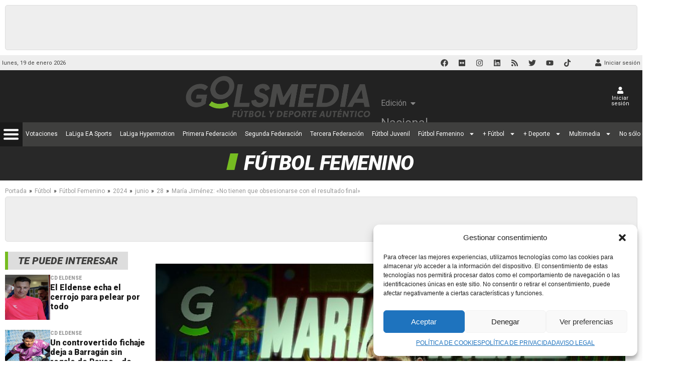

--- FILE ---
content_type: text/html; charset=UTF-8
request_url: https://golsmedia.com/futbol/femenino/2024/06/28/maria-jimenez-no-tienen-obsesionarse-resultado-final/
body_size: 119822
content:
<!DOCTYPE html>
<html lang="es">
<head>
	<meta charset="UTF-8">
	<meta name="viewport" content="width=device-width, initial-scale=1.0, viewport-fit=cover" />		<meta name='robots' content='index, follow, max-image-preview:large, max-snippet:-1, max-video-preview:-1' />

	<!-- This site is optimized with the Yoast SEO Premium plugin v22.9 (Yoast SEO v22.9) - https://yoast.com/wordpress/plugins/seo/ -->
	<link rel="preload" href="https://golsmedia.com/wp-content/plugins/golsmedia-soccer-engine-addon/assets/icons/fonts/golsmedia-se-addon.ttf?vhrudu" as="font" type="font/ttf" crossorigin><link rel="preload" href="https://golsmedia.com/wp-content/plugins/golsmedia-soccer-engine-addon/assets/fonts/bebas-neue-book/bebasneue_book-webfont.woff2" as="font" type="font/woff2" crossorigin><link media="all" href="https://golsmedia.com/wp-content/cache/autoptimize/autoptimize_63f18129863785b5a5df8cb61b969bdc.php" rel="stylesheet"><title>María Jiménez: &quot;No tienen que obsesionarse con el resultado final&quot; - Golsmedia</title><link rel="preload" as="style" href="https://fonts.googleapis.com/css?family=Roboto%20Condensed%3A400%7CRoboto%3A400%2C400i%2C700%2C700i%2C900%2C900i%7CRoboto%3A100%2C100italic%2C200%2C200italic%2C300%2C300italic%2C400%2C400italic%2C500%2C500italic%2C600%2C600italic%2C700%2C700italic%2C800%2C800italic%2C900%2C900italic%7CRoboto%20Slab%3A100%2C100italic%2C200%2C200italic%2C300%2C300italic%2C400%2C400italic%2C500%2C500italic%2C600%2C600italic%2C700%2C700italic%2C800%2C800italic%2C900%2C900italic&#038;display=swap" /><link rel="stylesheet" href="https://fonts.googleapis.com/css?family=Roboto%20Condensed%3A400%7CRoboto%3A400%2C400i%2C700%2C700i%2C900%2C900i%7CRoboto%3A100%2C100italic%2C200%2C200italic%2C300%2C300italic%2C400%2C400italic%2C500%2C500italic%2C600%2C600italic%2C700%2C700italic%2C800%2C800italic%2C900%2C900italic%7CRoboto%20Slab%3A100%2C100italic%2C200%2C200italic%2C300%2C300italic%2C400%2C400italic%2C500%2C500italic%2C600%2C600italic%2C700%2C700italic%2C800%2C800italic%2C900%2C900italic&#038;display=swap" media="print" onload="this.media='all'" /><noscript><link rel="stylesheet" href="https://fonts.googleapis.com/css?family=Roboto%20Condensed%3A400%7CRoboto%3A400%2C400i%2C700%2C700i%2C900%2C900i%7CRoboto%3A100%2C100italic%2C200%2C200italic%2C300%2C300italic%2C400%2C400italic%2C500%2C500italic%2C600%2C600italic%2C700%2C700italic%2C800%2C800italic%2C900%2C900italic%7CRoboto%20Slab%3A100%2C100italic%2C200%2C200italic%2C300%2C300italic%2C400%2C400italic%2C500%2C500italic%2C600%2C600italic%2C700%2C700italic%2C800%2C800italic%2C900%2C900italic&#038;display=swap" /></noscript>
	<link rel="canonical" href="https://golsmedia.com/futbol/femenino/2024/06/28/maria-jimenez-no-tienen-obsesionarse-resultado-final/" />
	<meta property="og:locale" content="es_ES" />
	<meta property="og:type" content="article" />
	<meta property="og:title" content="María Jiménez: &quot;No tienen que obsesionarse con el resultado final&quot;" />
	<meta property="og:description" content="María Jiménez, futbolista alicantina del Real Betis Féminas, estuvo esta semana en el campus de Meliana para disfrutar del verano junto a los más pequeños. La jugadora de 23 años disputó 23 encuentros esta campaña en Liga F, logrando un decimoprimer puesto en la tabla con el conjunto andaluz. Golsmedia aprovechó la visita de María [&hellip;]" />
	<meta property="og:url" content="https://golsmedia.com/futbol/femenino/2024/06/28/maria-jimenez-no-tienen-obsesionarse-resultado-final/" />
	<meta property="og:site_name" content="Golsmedia" />
	<meta property="article:publisher" content="https://www.facebook.com/golsmediasports/" />
	<meta property="article:published_time" content="2024-06-28T15:25:04+00:00" />
	<meta property="article:modified_time" content="2025-01-09T10:58:32+00:00" />
	<meta property="og:image" content="https://golsmedia.com/wp-content/uploads/2024/06/MARIA-JIMENEZ1.jpg" />
	<meta property="og:image:width" content="1200" />
	<meta property="og:image:height" content="676" />
	<meta property="og:image:type" content="image/jpeg" />
	<meta name="author" content="Carlos Gallardo" />
	<meta name="twitter:card" content="summary_large_image" />
	<meta name="twitter:creator" content="@golsmediasports" />
	<meta name="twitter:site" content="@golsmediasports" />
	<meta name="twitter:label1" content="Escrito por" />
	<meta name="twitter:data1" content="Carlos Gallardo" />
	<meta name="twitter:label2" content="Tiempo de lectura" />
	<meta name="twitter:data2" content="2 minutos" />
	<script type="application/ld+json" class="yoast-schema-graph">{"@context":"https://schema.org","@graph":[{"@type":"Article","@id":"https://golsmedia.com/futbol/femenino/2024/06/28/maria-jimenez-no-tienen-obsesionarse-resultado-final/#article","isPartOf":{"@id":"https://golsmedia.com/futbol/femenino/2024/06/28/maria-jimenez-no-tienen-obsesionarse-resultado-final/"},"author":{"name":"Carlos Gallardo","@id":"https://golsmedia.com/#/schema/person/705eca24550d22f8b0ec87b0180caa28"},"headline":"María Jiménez: «No tienen que obsesionarse con el resultado final»","datePublished":"2024-06-28T15:25:04+00:00","dateModified":"2025-01-09T10:58:32+00:00","mainEntityOfPage":{"@id":"https://golsmedia.com/futbol/femenino/2024/06/28/maria-jimenez-no-tienen-obsesionarse-resultado-final/"},"wordCount":417,"publisher":{"@id":"https://golsmedia.com/#organization"},"image":{"@id":"https://golsmedia.com/futbol/femenino/2024/06/28/maria-jimenez-no-tienen-obsesionarse-resultado-final/#primaryimage"},"thumbnailUrl":"https://golsmedia.com/wp-content/uploads/2024/06/MARIA-JIMENEZ1.jpg","articleSection":["Fútbol Femenino","Real Betis Balompié","Videos"],"inLanguage":"es"},{"@type":"WebPage","@id":"https://golsmedia.com/futbol/femenino/2024/06/28/maria-jimenez-no-tienen-obsesionarse-resultado-final/","url":"https://golsmedia.com/futbol/femenino/2024/06/28/maria-jimenez-no-tienen-obsesionarse-resultado-final/","name":"María Jiménez: \"No tienen que obsesionarse con el resultado final\" - Golsmedia","isPartOf":{"@id":"https://golsmedia.com/#website"},"primaryImageOfPage":{"@id":"https://golsmedia.com/futbol/femenino/2024/06/28/maria-jimenez-no-tienen-obsesionarse-resultado-final/#primaryimage"},"image":{"@id":"https://golsmedia.com/futbol/femenino/2024/06/28/maria-jimenez-no-tienen-obsesionarse-resultado-final/#primaryimage"},"thumbnailUrl":"https://golsmedia.com/wp-content/uploads/2024/06/MARIA-JIMENEZ1.jpg","datePublished":"2024-06-28T15:25:04+00:00","dateModified":"2025-01-09T10:58:32+00:00","breadcrumb":{"@id":"https://golsmedia.com/futbol/femenino/2024/06/28/maria-jimenez-no-tienen-obsesionarse-resultado-final/#breadcrumb"},"inLanguage":"es","potentialAction":[{"@type":"ReadAction","target":["https://golsmedia.com/futbol/femenino/2024/06/28/maria-jimenez-no-tienen-obsesionarse-resultado-final/"]}]},{"@type":"ImageObject","inLanguage":"es","@id":"https://golsmedia.com/futbol/femenino/2024/06/28/maria-jimenez-no-tienen-obsesionarse-resultado-final/#primaryimage","url":"https://golsmedia.com/wp-content/uploads/2024/06/MARIA-JIMENEZ1.jpg","contentUrl":"https://golsmedia.com/wp-content/uploads/2024/06/MARIA-JIMENEZ1.jpg","width":1200,"height":676,"caption":"Entrevista a María Jiménez, futbolista del Real Betis Femenino"},{"@type":"BreadcrumbList","@id":"https://golsmedia.com/futbol/femenino/2024/06/28/maria-jimenez-no-tienen-obsesionarse-resultado-final/#breadcrumb","itemListElement":[{"@type":"ListItem","position":1,"name":"Portada","item":"https://golsmedia.com/"},{"@type":"ListItem","position":2,"name":"Fútbol","item":"https://golsmedia.com/futbol/"},{"@type":"ListItem","position":3,"name":"Fútbol Femenino","item":"https://golsmedia.com/futbol/femenino/"},{"@type":"ListItem","position":4,"name":"María Jiménez: «No tienen que obsesionarse con el resultado final»"}]},{"@type":"WebSite","@id":"https://golsmedia.com/#website","url":"https://golsmedia.com/","name":"Golsmedia","description":"Diario online líder de fútbol y deporte regional","publisher":{"@id":"https://golsmedia.com/#organization"},"potentialAction":[{"@type":"SearchAction","target":{"@type":"EntryPoint","urlTemplate":"https://golsmedia.com/?s={search_term_string}"},"query-input":"required name=search_term_string"}],"inLanguage":"es"},{"@type":"Organization","@id":"https://golsmedia.com/#organization","name":"Golsmedia Sports SL","url":"https://golsmedia.com/","logo":{"@type":"ImageObject","inLanguage":"es","@id":"https://golsmedia.com/#/schema/logo/image/","url":"https://golsmedia.com/wp-content/uploads/2019/11/favicon-g-1.png","contentUrl":"https://golsmedia.com/wp-content/uploads/2019/11/favicon-g-1.png","width":255,"height":255,"caption":"Golsmedia Sports SL"},"image":{"@id":"https://golsmedia.com/#/schema/logo/image/"},"sameAs":["https://www.facebook.com/golsmediasports/","https://x.com/golsmediasports"]},{"@type":"Person","@id":"https://golsmedia.com/#/schema/person/705eca24550d22f8b0ec87b0180caa28","name":"Carlos Gallardo","image":{"@type":"ImageObject","inLanguage":"es","@id":"https://golsmedia.com/#/schema/person/image/","url":"https://golsmedia.com/wp-content/uploads/2022/02/Carlos-scaled.jpg","contentUrl":"https://golsmedia.com/wp-content/uploads/2022/02/Carlos-scaled.jpg","caption":"Carlos Gallardo"},"url":"https://golsmedia.com/author/carlos-gallardo/"}]}</script>
	<!-- / Yoast SEO Premium plugin. -->


<link href="https://fonts.googleapis.com" rel="preconnect" crossorigin><link href="https://pagead2.googlesyndication.com" rel="preconnect"><link href="https://www.google.com" rel="preconnect"><link href="https://www.google-analytics.com" rel="preconnect"><link href="https://static.hotjar.com" rel="preconnect"><link href="https://connect.facebook.net" rel="preconnect"><link href="https://www.gstatic.com" rel="preconnect"><link href="https://script.hotjar.com" rel="preconnect"><link href="https://stats.g.doubleclick.net" rel="preconnect"><link href="https://www.google.es" rel="preconnect"><link rel="alternate" type="application/rss+xml" title="Golsmedia &raquo; Feed" href="https://golsmedia.com/feed/" />
<link rel="alternate" type="application/rss+xml" title="Golsmedia &raquo; Feed de los comentarios" href="https://golsmedia.com/comments/feed/" />
<!-- golsmedia.com is managing ads with Advanced Ads --><!--noptimize--><script>
						advanced_ads_ready=function(){var fns=[],listener,doc=typeof document==="object"&&document,hack=doc&&doc.documentElement.doScroll,domContentLoaded="DOMContentLoaded",loaded=doc&&(hack?/^loaded|^c/:/^loaded|^i|^c/).test(doc.readyState);if(!loaded&&doc){listener=function(){doc.removeEventListener(domContentLoaded,listener);window.removeEventListener("load",listener);loaded=1;while(listener=fns.shift())listener()};doc.addEventListener(domContentLoaded,listener);window.addEventListener("load",listener)}return function(fn){loaded?setTimeout(fn,0):fns.push(fn)}}();
						</script>
		<!--/noptimize--><style id='wp-emoji-styles-inline-css' type='text/css'>

	img.wp-smiley, img.emoji {
		display: inline !important;
		border: none !important;
		box-shadow: none !important;
		height: 1em !important;
		width: 1em !important;
		margin: 0 0.07em !important;
		vertical-align: -0.1em !important;
		background: none !important;
		padding: 0 !important;
	}
</style>


<style id='classic-theme-styles-inline-css' type='text/css'>
/*! This file is auto-generated */
.wp-block-button__link{color:#fff;background-color:#32373c;border-radius:9999px;box-shadow:none;text-decoration:none;padding:calc(.667em + 2px) calc(1.333em + 2px);font-size:1.125em}.wp-block-file__button{background:#32373c;color:#fff;text-decoration:none}
</style>
<style id='global-styles-inline-css' type='text/css'>
body{--wp--preset--color--black: #000000;--wp--preset--color--cyan-bluish-gray: #abb8c3;--wp--preset--color--white: #ffffff;--wp--preset--color--pale-pink: #f78da7;--wp--preset--color--vivid-red: #cf2e2e;--wp--preset--color--luminous-vivid-orange: #ff6900;--wp--preset--color--luminous-vivid-amber: #fcb900;--wp--preset--color--light-green-cyan: #7bdcb5;--wp--preset--color--vivid-green-cyan: #00d084;--wp--preset--color--pale-cyan-blue: #8ed1fc;--wp--preset--color--vivid-cyan-blue: #0693e3;--wp--preset--color--vivid-purple: #9b51e0;--wp--preset--gradient--vivid-cyan-blue-to-vivid-purple: linear-gradient(135deg,rgba(6,147,227,1) 0%,rgb(155,81,224) 100%);--wp--preset--gradient--light-green-cyan-to-vivid-green-cyan: linear-gradient(135deg,rgb(122,220,180) 0%,rgb(0,208,130) 100%);--wp--preset--gradient--luminous-vivid-amber-to-luminous-vivid-orange: linear-gradient(135deg,rgba(252,185,0,1) 0%,rgba(255,105,0,1) 100%);--wp--preset--gradient--luminous-vivid-orange-to-vivid-red: linear-gradient(135deg,rgba(255,105,0,1) 0%,rgb(207,46,46) 100%);--wp--preset--gradient--very-light-gray-to-cyan-bluish-gray: linear-gradient(135deg,rgb(238,238,238) 0%,rgb(169,184,195) 100%);--wp--preset--gradient--cool-to-warm-spectrum: linear-gradient(135deg,rgb(74,234,220) 0%,rgb(151,120,209) 20%,rgb(207,42,186) 40%,rgb(238,44,130) 60%,rgb(251,105,98) 80%,rgb(254,248,76) 100%);--wp--preset--gradient--blush-light-purple: linear-gradient(135deg,rgb(255,206,236) 0%,rgb(152,150,240) 100%);--wp--preset--gradient--blush-bordeaux: linear-gradient(135deg,rgb(254,205,165) 0%,rgb(254,45,45) 50%,rgb(107,0,62) 100%);--wp--preset--gradient--luminous-dusk: linear-gradient(135deg,rgb(255,203,112) 0%,rgb(199,81,192) 50%,rgb(65,88,208) 100%);--wp--preset--gradient--pale-ocean: linear-gradient(135deg,rgb(255,245,203) 0%,rgb(182,227,212) 50%,rgb(51,167,181) 100%);--wp--preset--gradient--electric-grass: linear-gradient(135deg,rgb(202,248,128) 0%,rgb(113,206,126) 100%);--wp--preset--gradient--midnight: linear-gradient(135deg,rgb(2,3,129) 0%,rgb(40,116,252) 100%);--wp--preset--font-size--small: 13px;--wp--preset--font-size--medium: 20px;--wp--preset--font-size--large: 36px;--wp--preset--font-size--x-large: 42px;--wp--preset--spacing--20: 0.44rem;--wp--preset--spacing--30: 0.67rem;--wp--preset--spacing--40: 1rem;--wp--preset--spacing--50: 1.5rem;--wp--preset--spacing--60: 2.25rem;--wp--preset--spacing--70: 3.38rem;--wp--preset--spacing--80: 5.06rem;--wp--preset--shadow--natural: 6px 6px 9px rgba(0, 0, 0, 0.2);--wp--preset--shadow--deep: 12px 12px 50px rgba(0, 0, 0, 0.4);--wp--preset--shadow--sharp: 6px 6px 0px rgba(0, 0, 0, 0.2);--wp--preset--shadow--outlined: 6px 6px 0px -3px rgba(255, 255, 255, 1), 6px 6px rgba(0, 0, 0, 1);--wp--preset--shadow--crisp: 6px 6px 0px rgba(0, 0, 0, 1);}:where(.is-layout-flex){gap: 0.5em;}:where(.is-layout-grid){gap: 0.5em;}body .is-layout-flow > .alignleft{float: left;margin-inline-start: 0;margin-inline-end: 2em;}body .is-layout-flow > .alignright{float: right;margin-inline-start: 2em;margin-inline-end: 0;}body .is-layout-flow > .aligncenter{margin-left: auto !important;margin-right: auto !important;}body .is-layout-constrained > .alignleft{float: left;margin-inline-start: 0;margin-inline-end: 2em;}body .is-layout-constrained > .alignright{float: right;margin-inline-start: 2em;margin-inline-end: 0;}body .is-layout-constrained > .aligncenter{margin-left: auto !important;margin-right: auto !important;}body .is-layout-constrained > :where(:not(.alignleft):not(.alignright):not(.alignfull)){max-width: var(--wp--style--global--content-size);margin-left: auto !important;margin-right: auto !important;}body .is-layout-constrained > .alignwide{max-width: var(--wp--style--global--wide-size);}body .is-layout-flex{display: flex;}body .is-layout-flex{flex-wrap: wrap;align-items: center;}body .is-layout-flex > *{margin: 0;}body .is-layout-grid{display: grid;}body .is-layout-grid > *{margin: 0;}:where(.wp-block-columns.is-layout-flex){gap: 2em;}:where(.wp-block-columns.is-layout-grid){gap: 2em;}:where(.wp-block-post-template.is-layout-flex){gap: 1.25em;}:where(.wp-block-post-template.is-layout-grid){gap: 1.25em;}.has-black-color{color: var(--wp--preset--color--black) !important;}.has-cyan-bluish-gray-color{color: var(--wp--preset--color--cyan-bluish-gray) !important;}.has-white-color{color: var(--wp--preset--color--white) !important;}.has-pale-pink-color{color: var(--wp--preset--color--pale-pink) !important;}.has-vivid-red-color{color: var(--wp--preset--color--vivid-red) !important;}.has-luminous-vivid-orange-color{color: var(--wp--preset--color--luminous-vivid-orange) !important;}.has-luminous-vivid-amber-color{color: var(--wp--preset--color--luminous-vivid-amber) !important;}.has-light-green-cyan-color{color: var(--wp--preset--color--light-green-cyan) !important;}.has-vivid-green-cyan-color{color: var(--wp--preset--color--vivid-green-cyan) !important;}.has-pale-cyan-blue-color{color: var(--wp--preset--color--pale-cyan-blue) !important;}.has-vivid-cyan-blue-color{color: var(--wp--preset--color--vivid-cyan-blue) !important;}.has-vivid-purple-color{color: var(--wp--preset--color--vivid-purple) !important;}.has-black-background-color{background-color: var(--wp--preset--color--black) !important;}.has-cyan-bluish-gray-background-color{background-color: var(--wp--preset--color--cyan-bluish-gray) !important;}.has-white-background-color{background-color: var(--wp--preset--color--white) !important;}.has-pale-pink-background-color{background-color: var(--wp--preset--color--pale-pink) !important;}.has-vivid-red-background-color{background-color: var(--wp--preset--color--vivid-red) !important;}.has-luminous-vivid-orange-background-color{background-color: var(--wp--preset--color--luminous-vivid-orange) !important;}.has-luminous-vivid-amber-background-color{background-color: var(--wp--preset--color--luminous-vivid-amber) !important;}.has-light-green-cyan-background-color{background-color: var(--wp--preset--color--light-green-cyan) !important;}.has-vivid-green-cyan-background-color{background-color: var(--wp--preset--color--vivid-green-cyan) !important;}.has-pale-cyan-blue-background-color{background-color: var(--wp--preset--color--pale-cyan-blue) !important;}.has-vivid-cyan-blue-background-color{background-color: var(--wp--preset--color--vivid-cyan-blue) !important;}.has-vivid-purple-background-color{background-color: var(--wp--preset--color--vivid-purple) !important;}.has-black-border-color{border-color: var(--wp--preset--color--black) !important;}.has-cyan-bluish-gray-border-color{border-color: var(--wp--preset--color--cyan-bluish-gray) !important;}.has-white-border-color{border-color: var(--wp--preset--color--white) !important;}.has-pale-pink-border-color{border-color: var(--wp--preset--color--pale-pink) !important;}.has-vivid-red-border-color{border-color: var(--wp--preset--color--vivid-red) !important;}.has-luminous-vivid-orange-border-color{border-color: var(--wp--preset--color--luminous-vivid-orange) !important;}.has-luminous-vivid-amber-border-color{border-color: var(--wp--preset--color--luminous-vivid-amber) !important;}.has-light-green-cyan-border-color{border-color: var(--wp--preset--color--light-green-cyan) !important;}.has-vivid-green-cyan-border-color{border-color: var(--wp--preset--color--vivid-green-cyan) !important;}.has-pale-cyan-blue-border-color{border-color: var(--wp--preset--color--pale-cyan-blue) !important;}.has-vivid-cyan-blue-border-color{border-color: var(--wp--preset--color--vivid-cyan-blue) !important;}.has-vivid-purple-border-color{border-color: var(--wp--preset--color--vivid-purple) !important;}.has-vivid-cyan-blue-to-vivid-purple-gradient-background{background: var(--wp--preset--gradient--vivid-cyan-blue-to-vivid-purple) !important;}.has-light-green-cyan-to-vivid-green-cyan-gradient-background{background: var(--wp--preset--gradient--light-green-cyan-to-vivid-green-cyan) !important;}.has-luminous-vivid-amber-to-luminous-vivid-orange-gradient-background{background: var(--wp--preset--gradient--luminous-vivid-amber-to-luminous-vivid-orange) !important;}.has-luminous-vivid-orange-to-vivid-red-gradient-background{background: var(--wp--preset--gradient--luminous-vivid-orange-to-vivid-red) !important;}.has-very-light-gray-to-cyan-bluish-gray-gradient-background{background: var(--wp--preset--gradient--very-light-gray-to-cyan-bluish-gray) !important;}.has-cool-to-warm-spectrum-gradient-background{background: var(--wp--preset--gradient--cool-to-warm-spectrum) !important;}.has-blush-light-purple-gradient-background{background: var(--wp--preset--gradient--blush-light-purple) !important;}.has-blush-bordeaux-gradient-background{background: var(--wp--preset--gradient--blush-bordeaux) !important;}.has-luminous-dusk-gradient-background{background: var(--wp--preset--gradient--luminous-dusk) !important;}.has-pale-ocean-gradient-background{background: var(--wp--preset--gradient--pale-ocean) !important;}.has-electric-grass-gradient-background{background: var(--wp--preset--gradient--electric-grass) !important;}.has-midnight-gradient-background{background: var(--wp--preset--gradient--midnight) !important;}.has-small-font-size{font-size: var(--wp--preset--font-size--small) !important;}.has-medium-font-size{font-size: var(--wp--preset--font-size--medium) !important;}.has-large-font-size{font-size: var(--wp--preset--font-size--large) !important;}.has-x-large-font-size{font-size: var(--wp--preset--font-size--x-large) !important;}
.wp-block-navigation a:where(:not(.wp-element-button)){color: inherit;}
:where(.wp-block-post-template.is-layout-flex){gap: 1.25em;}:where(.wp-block-post-template.is-layout-grid){gap: 1.25em;}
:where(.wp-block-columns.is-layout-flex){gap: 2em;}:where(.wp-block-columns.is-layout-grid){gap: 2em;}
.wp-block-pullquote{font-size: 1.5em;line-height: 1.6;}
</style>

<style id='age-gate-user-options-inline-css' type='text/css'>
.age-gate-wrapper { background: transparent; }.age-gate-background { background-image: url(https://golsmedia.com/wp-content/uploads/2021/05/stadium-1082235_1920-scaled.jpg); opacity: 1; background-position: center center; }.age-gate-error { display: none; }
</style>





<link rel='stylesheet' id='jet-blocks-css' href='https://golsmedia.com/wp-content/cache/autoptimize/autoptimize_single_fe011efd66abccd2368db957ed745d83.php' type='text/css' media='all' />
<link rel='stylesheet' id='elementor-frontend-css' href='https://golsmedia.com/wp-content/uploads/elementor/css/custom-frontend-lite.min.css' type='text/css' media='all' />

<link rel='stylesheet' id='elementor-post-544156-css' href='https://golsmedia.com/wp-content/cache/autoptimize/autoptimize_single_9b393f1d43dc0f96c7ffe5d071416354.php' type='text/css' media='all' />
<link rel='stylesheet' id='elementor-pro-css' href='https://golsmedia.com/wp-content/uploads/elementor/css/custom-pro-frontend-lite.min.css' type='text/css' media='all' />
<link rel='stylesheet' id='elementor-global-css' href='https://golsmedia.com/wp-content/cache/autoptimize/autoptimize_single_d3c854134230cee48675f3deb82dd2d6.php' type='text/css' media='all' />
<link rel='stylesheet' id='elementor-post-544166-css' href='https://golsmedia.com/wp-content/cache/autoptimize/autoptimize_single_80f412332cf5a0915c344f08312eb18f.php' type='text/css' media='all' />
<link rel='stylesheet' id='elementor-post-544330-css' href='https://golsmedia.com/wp-content/cache/autoptimize/autoptimize_single_1f12db2051c36aa5608962b03a767b96.php' type='text/css' media='all' />
<link rel='stylesheet' id='elementor-post-544161-css' href='https://golsmedia.com/wp-content/cache/autoptimize/autoptimize_single_089006f377815bfbdf604f441d30c3e2.php' type='text/css' media='all' />
<link rel='stylesheet' id='elementor-post-544185-css' href='https://golsmedia.com/wp-content/cache/autoptimize/autoptimize_single_11198872685c459a8cedd3caef8aadde.php' type='text/css' media='all' />


<noscript><link rel='stylesheet' id='td-theme-css' href='https://golsmedia.com/wp-content/themes/Newspaper/style.css' type='text/css' media='all' />
</noscript>


<link rel='stylesheet' id='elementor-post-544743-css' href='https://golsmedia.com/wp-content/cache/autoptimize/autoptimize_single_b41b92c0169d5f7cc55dd08953f3f19c.php' type='text/css' media='all' />

<link rel="preconnect" href="https://fonts.gstatic.com/" crossorigin><script type="text/javascript" src="https://golsmedia.com/wp-includes/js/jquery/jquery.min.js" id="jquery-core-js"></script>
<script type="text/javascript" src="https://golsmedia.com/wp-includes/js/jquery/jquery-migrate.min.js" id="jquery-migrate-js"></script>
<script type="text/javascript" id="golsmedia-cat-management-data-widgets-js-extra">
/* <![CDATA[ */
var golsmedia_cat_management_widgets_data = {"api_nonce":"755618b47c","api_url":"https:\/\/golsmedia.com\/wp-json\/golsmedia-cat-management\/v1","category_id":"","category_type":"","widget_title":""};
/* ]]> */
</script>
<script type="text/javascript" src="https://golsmedia.com/wp-content/plugins/golsmedia-cat-management/assets/data-widgets.js" id="golsmedia-cat-management-data-widgets-js"></script>
<script type="text/javascript" src="https://golsmedia.com/wp-content/plugins/golsmedia-cat-management/assets/libs/nicescroll/jquery.nicescroll.min.js" id="nicescroll-js"></script>
<script type="text/javascript" id="seo-automated-link-building-js-extra">
/* <![CDATA[ */
var seoAutomatedLinkBuilding = {"ajaxUrl":"https:\/\/golsmedia.com\/wp-admin\/admin-ajax.php"};
/* ]]> */
</script>
<script type="text/javascript" src="https://golsmedia.com/wp-content/plugins/seo-automated-link-building/js/seo-automated-link-building.js" id="seo-automated-link-building-js"></script>
<script type="application/json" id="wpp-json">

{"sampling_active":1,"sampling_rate":20,"ajax_url":"https:\/\/golsmedia.com\/wp-json\/wordpress-popular-posts\/v1\/popular-posts","api_url":"https:\/\/golsmedia.com\/wp-json\/wordpress-popular-posts","ID":557127,"token":"755618b47c","lang":0,"debug":0}

</script>
<script type="text/javascript" src="https://golsmedia.com/wp-content/plugins/wordpress-popular-posts/assets/js/wpp.min.js" id="wpp-js-js"></script>
<script type="text/javascript" src="https://golsmedia.com/wp-content/themes/Newspaper-child/js/tdc-editor.js" id="golsmedia-tdc-editor-js"></script>
<script type="text/javascript" src="https://golsmedia.com/wp-content/themes/Newspaper-child/js/viewport.js" id="golsmedia-viewport-js"></script>
<script type="text/javascript" src="https://golsmedia.com/wp-content/themes/Newspaper-child/js/body-scroll.js" id="golsmedia-body-scroll-js"></script>
<script type="text/javascript" id="golsmedia-navigation-header-js-extra">
/* <![CDATA[ */
var golsmedia_navigation_data = {"mobile_tab_text_results":"<span class=\"golsmedia-icon-futbol-o1\" aria-hidden=\"true\"><\/span> Resultados","mobile_tab_text_mis_equipos":"<span class=\"golsmedia-icon-shield-g\" aria-hidden=\"true\"><\/span> Mis equipos","mobile_tab_text_cerrar":"<span class=\"golsmedia-icon-close\" aria-hidden=\"true\"><\/span> Cerrar"};
/* ]]> */
</script>
<script type="text/javascript" src="https://golsmedia.com/wp-content/themes/Newspaper-child/js/navigation-header.js" id="golsmedia-navigation-header-js"></script>
<script type="text/javascript" src="https://golsmedia.com/wp-content/themes/Newspaper-child/js/main-header.js" id="td-theme-child-js"></script>
<script type="text/javascript" id="ecs_ajax_load-js-extra">
/* <![CDATA[ */
var ecs_ajax_params = {"ajaxurl":"https:\/\/golsmedia.com\/wp-admin\/admin-ajax.php","posts":"{\"page\":0,\"year\":2024,\"monthnum\":6,\"day\":28,\"name\":\"maria-jimenez-no-tienen-obsesionarse-resultado-final\",\"category_name\":\"futbol\\\/femenino\",\"error\":\"\",\"m\":\"\",\"p\":0,\"post_parent\":\"\",\"subpost\":\"\",\"subpost_id\":\"\",\"attachment\":\"\",\"attachment_id\":0,\"pagename\":\"\",\"page_id\":0,\"second\":\"\",\"minute\":\"\",\"hour\":\"\",\"w\":0,\"tag\":\"\",\"cat\":\"\",\"tag_id\":\"\",\"author\":\"\",\"author_name\":\"\",\"feed\":\"\",\"tb\":\"\",\"paged\":0,\"meta_key\":\"\",\"meta_value\":\"\",\"preview\":\"\",\"s\":\"\",\"sentence\":\"\",\"title\":\"\",\"fields\":\"\",\"menu_order\":\"\",\"embed\":\"\",\"category__in\":[],\"category__not_in\":[],\"category__and\":[],\"post__in\":[],\"post__not_in\":[],\"post_name__in\":[],\"tag__in\":[],\"tag__not_in\":[],\"tag__and\":[],\"tag_slug__in\":[],\"tag_slug__and\":[],\"post_parent__in\":[],\"post_parent__not_in\":[],\"author__in\":[],\"author__not_in\":[],\"search_columns\":[],\"region\":\"\",\"is_region_front_page\":false,\"post_type\":[\"post\",\"page\",\"e-landing-page\"],\"ignore_sticky_posts\":false,\"suppress_filters\":false,\"cache_results\":true,\"update_post_term_cache\":true,\"update_menu_item_cache\":false,\"lazy_load_term_meta\":true,\"update_post_meta_cache\":true,\"posts_per_page\":32,\"nopaging\":false,\"comments_per_page\":\"50\",\"no_found_rows\":false,\"order\":\"DESC\"}"};
/* ]]> */
</script>
<script type="text/javascript" src="https://golsmedia.com/wp-content/plugins/ele-custom-skin/assets/js/ecs_ajax_pagination.js" id="ecs_ajax_load-js"></script>
<script type="text/javascript" src="https://golsmedia.com/wp-content/plugins/ele-custom-skin/assets/js/ecs.js" id="ecs-script-js"></script>
<link rel="https://api.w.org/" href="https://golsmedia.com/wp-json/" /><link rel="alternate" type="application/json" href="https://golsmedia.com/wp-json/wp/v2/posts/557127" /><link rel="EditURI" type="application/rsd+xml" title="RSD" href="https://golsmedia.com/xmlrpc.php?rsd" />
<link rel='shortlink' href='https://golsmedia.com/?p=557127' />
<link rel="alternate" type="application/json+oembed" href="https://golsmedia.com/wp-json/oembed/1.0/embed?url=https%3A%2F%2Fgolsmedia.com%2Ffutbol%2Ffemenino%2F2024%2F06%2F28%2Fmaria-jimenez-no-tienen-obsesionarse-resultado-final%2F" />
<link rel="alternate" type="text/xml+oembed" href="https://golsmedia.com/wp-json/oembed/1.0/embed?url=https%3A%2F%2Fgolsmedia.com%2Ffutbol%2Ffemenino%2F2024%2F06%2F28%2Fmaria-jimenez-no-tienen-obsesionarse-resultado-final%2F&#038;format=xml" />
			<style>.cmplz-hidden {
					display: none !important;
				}</style><script src="https://widgets.besoccerapps.com/media/widgets/js/pym.min.js"></script>            <style id="wpp-loading-animation-styles">@-webkit-keyframes bgslide{from{background-position-x:0}to{background-position-x:-200%}}@keyframes bgslide{from{background-position-x:0}to{background-position-x:-200%}}.wpp-widget-placeholder,.wpp-widget-block-placeholder,.wpp-shortcode-placeholder{margin:0 auto;width:60px;height:3px;background:#dd3737;background:linear-gradient(90deg,#dd3737 0%,#571313 10%,#dd3737 100%);background-size:200% auto;border-radius:3px;-webkit-animation:bgslide 1s infinite linear;animation:bgslide 1s infinite linear}</style>
            		<script>
			document.documentElement.className = document.documentElement.className.replace( 'no-js', 'js' );
		</script>
				<style>
			.no-js img.lazyload { display: none; }
			figure.wp-block-image img.lazyloading { min-width: 150px; }
							.lazyload, .lazyloading { opacity: 0; }
				.lazyloaded {
					opacity: 1;
					transition: opacity 400ms;
					transition-delay: 0ms;
				}
					</style>
		
	<!-- Google Analytics -->
	<script>
		(function (i, s, o, g, r, a, m) {
			i['GoogleAnalyticsObject'] = r;
			i[r] = i[r] || function () {
				(i[r].q = i[r].q || []).push(arguments)
			}, i[r].l = 1 * new Date();
			a = s.createElement(o),
					m = s.getElementsByTagName(o)[0];
			a.async = 1;
			a.src = g;
			m.parentNode.insertBefore(a, m)
		})(window, document, 'script', '//www.google-analytics.com/analytics.js', 'ga');
		ga('create', 'UA-71845013-1', 'auto');
		ga('send', 'pageview');
	</script>
	<!-- End Google Analytics -->
	
	
	
	<!-- Hotjar Tracking Code for https://golsmedia.com -->
	<script>
		(function(h,o,t,j,a,r){
			h.hj=h.hj||function(){(h.hj.q=h.hj.q||[]).push(arguments)};
			h._hjSettings={hjid:1420965,hjsv:6};
			a=o.getElementsByTagName('head')[0];
			r=o.createElement('script');r.async=1;
			r.src=t+h._hjSettings.hjid+j+h._hjSettings.hjsv;
			a.appendChild(r);
		})(window,document,'https://static.hotjar.com/c/hotjar-','.js?sv=');
	</script> 
	



<script>
window.addEventListener('DOMContentLoaded', function() {
    // Obtener la URL actual
    var url = window.location.href;
 console.log ('url ' + url);
	var referrer = document.referrer;
 if (url === "https://golsmedia.com/" || url === "https://golsmedia.com") { // si la URL no coincide exactamente con https://golsmedia.com/cookieRegion/
	if (referrer.includes("golsmedia.com")) {
        // Si la URL es la página principal, realiza la acción distinta
        console.log("Estamos en la página principal de Golsmedia");
        borrarCookie("region");
		}
	else{
		var cookieRegion = obtenerCookie("region");
console.log('leo la cookie de region para hacer la redireccion a:' + cookieRegion);
        if (cookieRegion) {
            var nuevaUrl = `https://golsmedia.com/${cookieRegion}/`;
            console.log('Redirigiendo a: ' + nuevaUrl);
            
            // Recargar la página a la nueva URL
            window.location.href = nuevaUrl;
        }
	}
    }
  

    // Array de nombres de comunidades autónomas
    var comunidades = ["andalucia", "aragon", "asturias", "baleares", "canarias", "cantabria", "castilla-la-mancha", "castilla-y-leon", "catalunya", "extremadura", "galicia", "madrid", "murcia", "navarra", "pais-vasco", "la-rioja", "comunidad-valenciana"];

var regexSoloComunidades = /^https:\/\/golsmedia\.com\/([^\/]+)\/$/;
var matchSoloComunidades = url.match(regexSoloComunidades);

if (matchSoloComunidades && comunidades.includes(matchSoloComunidades[1].toLowerCase())) { //si la URL coincide exactamente con https://golsmedia.com/cookieRegion/
//  console.log('Creo la cookie de: ' + matchSoloComunidades[1]);
  crearCookieRegion(matchSoloComunidades[1]);
} else {
// Usar un patrón de expresión regular para extraer todos los segmentos de la URL después del dominio
    var regex = /^https:\/\/golsmedia\.com(\/[^\/]*)*$/;
    var match = url.match(regex);

    if (match) {
        // Dividir la URL para obtener cada uno de los segmentos después del dominio
        var segmentos = url.split('/').slice(3); // saltamos el "https:", "", y "golsmedia.com"

        // Verificar si alguno de los segmentos coincide con una comunidad
        let comunidadValida = false;
        for (let segmento of segmentos) {
            if (comunidades.includes(segmento.toLowerCase())) {
            comunidadValida = true;
            // Leer la cookie
                var cookieRegion = obtenerCookie("region");
            //console.log('la cookie que leo tiene el valor: ' + cookieRegion);

                if (cookieRegion && comunidades.includes(cookieRegion.toLowerCase())) {
            // Hacer algo si la cookie "region" es una comunidad válida
            //  console.log("La cookie 'region' es válida y pertenece a una comunidad: " + cookieRegion);
            // Aquí puedes poner la acción que quieras realizar cuando la comunidad es válida
                } else {
            // Hacer otra cosa si la cookie "region" no es una comunidad válida o no existe
                console.log("La cookie 'region' no existe o contiene un valor que no es una comunidad.");
            // Aquí puedes poner la acción que quieras realizar si la comunidad no es válida
                crearCookieRegion(segmento);
                }

            break;
            }
        }
    } 

}


    // Leer la cookie
    var cookieRegion = obtenerCookie("region");
				
    // Verificar si la cookie existe y tiene un valor válido
    if (cookieRegion) {
        // Obtener todos los elementos <a> con href="https://golsmedia.com"
        var elementos = document.querySelectorAll('a[href="https://golsmedia.com"]');

        // Iterar sobre cada elemento y actualizar el atributo href
        elementos.forEach(function(elemento) {
			if (!elemento.closest('.megamenuregiones')){
//            elemento.setAttribute('href', 'https://golsmedia.com/' + cookieRegion + '/');
			}
        });
    }
	
    var tituloMenu = document.querySelector('.e-n-menu-title-text');

    // Verificar si existe la clase CSS 'e-n-menu-title-text' en la página
    if (tituloMenu) {
		var comunidadesPersonalizado = ["Andalucía", "Aragón", "Asturias", "Islas Baleares", "Canarias", "Cantabria", "Castilla-La Mancha", "Castilla y León", "Cataluña", "Extremadura", "Galicia", "Comunidad de Madrid", "Región de Murcia", "Comunidad Foral de Navarra", "País Vasco", "La Rioja", "Comunidad Valenciana"]
		var comunidadescookie = ["andalucia", "aragon", "asturias", "baleares", "canarias", "cantabria", "castilla-la-mancha", "castilla-y-leon", "catalunya", "extremadura", "galicia", "madrid", "murcia", "navarra", "pais-vasco", "la-rioja", "comunidad-valenciana"];
		
        // Buscar el valor de la cookie en el array comunidadescookie
        var index = comunidadescookie.indexOf(cookieRegion);

        // Determinar el texto a agregar al título del menú
        var textoRegion = index !== -1 ? comunidadesPersonalizado[index] : 'Nacional';

        // Agregar el texto al título del menú
		tituloMenu.innerHTML += '<br><div class="letraregion">' + textoRegion + '</div>';
    }


    if (cookieRegion) {
    // Seleccionar el enlace que quieres modificar utilizando la clase 'logogolsmedia'
    var enlace = document.querySelector('a.logogolsmedia');

    // Verificar si el enlace existe en la página
    if (enlace) {
        // Modificar el atributo href del enlace para añadir la región de la cookie
        enlace.href = 'https://golsmedia.com/' + cookieRegion.toLowerCase();
    }
}
	
});

// Función para obtener el valor de una cookie
function obtenerCookie(nombre) {
    var nombreCookie = nombre + "=";
    var cookies = decodeURIComponent(document.cookie).split(';');
    for(var i = 0; i < cookies.length; i++) {
        var cookie = cookies[i].trim();
        if (cookie.indexOf(nombreCookie) == 0) {
            return cookie.substring(nombreCookie.length, cookie.length);
        }
    }
    return null;
}

// Función para crear una cookie para la región especificada
function crearCookieRegion(nombreRegion) {
    // Eliminar caracteres especiales, acentos y convertir a minúsculas
    var nombreComunidad = nombreRegion.normalize("NFD").replace(/[\u0300-\u036f]/g, "").toLowerCase();
    
    // Reemplazar espacios por guiones medios
    nombreComunidad = nombreComunidad.replace(/\s+/g, '-');
    
    // Obtener la fecha actual
    var fechaExpiracion = new Date();
    
    // Establecer la fecha de expiración en 1 año
    fechaExpiracion.setTime(fechaExpiracion.getTime() + (365 * 24 * 60 * 60 * 1000));
    
    // Crear la cookie con la fecha de expiración
    document.cookie = "region=" + nombreComunidad + "; expires=" + fechaExpiracion.toUTCString() + "; path=/";
}

function borrarCookie(nombre) {
    document.cookie = nombre + "=; expires=Thu, 01 Jan 1970 00:00:00 UTC; path=/;";
}

</script>








<meta name="facebook-domain-verification" content="wuoyjyza9iw4fvzlcm24m7x2939a0f" />

<!-- Meta Pixel Code -->
<script>
!function(f,b,e,v,n,t,s)
{if(f.fbq)return;n=f.fbq=function(){n.callMethod?
n.callMethod.apply(n,arguments):n.queue.push(arguments)};
if(!f._fbq)f._fbq=n;n.push=n;n.loaded=!0;n.version='2.0';
n.queue=[];t=b.createElement(e);t.async=!0;
t.src=v;s=b.getElementsByTagName(e)[0];
s.parentNode.insertBefore(t,s)}(window, document,'script',
'https://connect.facebook.net/en_US/fbevents.js');
fbq('init', '1290106858725925');
fbq('track', 'PageView');
</script>
<noscript><img height="1" width="1" style="display:none"
src="https://www.facebook.com/tr?id=1290106858725925&ev=PageView&noscript=1"
/></noscript>
<!-- End Meta Pixel Code -->














<script async src="https://securepubads.g.doubleclick.net/tag/js/gpt.js"></script>

<script>
var googletag = googletag || {};
googletag.cmd = googletag.cmd || [];
</script>

<script type='text/javascript'>

googletag.cmd.push(function() {

		
var faldones = googletag.sizeMapping().
        addSize([992, 0], [[1045, 90], [970, 90], [1, 1]]). //desktop
        addSize([768, 0], [[728, 90], [1, 1]]). //tablet
        addSize([320, 0], [[320,100], [320,50], [300, 300], [300, 250], [1, 1]]). //mobile
        addSize([0, 0], [[320,100], [320,50], [300, 300], [300, 250], [1, 1]]). //other
        build();
		
		var faldonespeq = googletag.sizeMapping().
        addSize([992, 0], [[728, 90], [468, 60]]). //desktop
        addSize([768, 0], [[300, 300], [300, 250], [1, 1]]). //tablet
        addSize([320, 0], [[300, 300], [300, 250], [1, 1]]). //mobile
        addSize([0, 0], [[300, 300], [300, 250], [1, 1]]). //other
        build();

		var robapaginasgrande = googletag.sizeMapping().
        addSize([992, 0], [[300, 600]]). //desktop
        addSize([768, 0], [[300, 600], [1, 1]]). //tablet
        addSize([320, 0], [[300, 600], [1, 1]]). //mobile
        addSize([0, 0], [[300, 600], [1, 1]]). //other
        build();
		
        var robapaginas = googletag.sizeMapping().
        addSize([992, 0], [[300, 600], [300, 300], [300, 250]]). //desktop
        addSize([768, 0], [[300, 600], [300, 300], [300, 250], [1, 1]]). //tablet
        addSize([320, 0], [[300, 600], [300, 300], [300, 250], [1, 1]]). //mobile
        addSize([0, 0], [[300, 600], [300, 300], [300, 250], [1, 1]]). //other
        build();
		
		var robapaginaspeq = googletag.sizeMapping().
        addSize([992, 0], [[300, 300], [300, 250]]). //desktop
        addSize([768, 0], [[300, 300], [300, 250], [1, 1]]). //tablet
        addSize([320, 0], [[300, 300], [300, 250], [1, 1]]). //mobile
        addSize([0, 0], [[300, 300], [300, 250], [1, 1]]). //other
        build();

        var robapaginaspeq300250 = googletag.sizeMapping().
        addSize([992, 0], [300, 250]). //desktop
        addSize([768, 0], [[300, 250], [1, 1]]). //tablet
        addSize([320, 0], [[300, 250], [1, 1]]). //mobile
        addSize([0, 0], [[300, 300], [300, 250], [1, 1]]). //other
        build();
		
		var robapaginasmin = googletag.sizeMapping().
        addSize([992, 0], [[300, 200], [1, 1]]). //desktop
        addSize([768, 0], [[300, 200], [1, 1]]). //tablet
        addSize([320, 0], [[300, 200], [1, 1]]). //mobile
        addSize([0, 0], [[300, 200], [1, 1]]). //other
        build();
		
		var rascacielos = googletag.sizeMapping().
        addSize([992, 0], [[160, 600], [120, 600]]). //desktop
        addSize([768, 0], [[1, 1]]). //tablet
        addSize([320, 0], [[1, 1]]). //mobile
        addSize([0, 0], [[1, 1]]). //other
        build();
		
		var banner300x123 = googletag.sizeMapping().
        addSize([992, 0], [[300, 123], [1, 1]]). //desktop
        addSize([768, 0], [[300, 123], [1, 1]]). //tablet
        addSize([320, 0], [[300, 123], [1, 1]]). //mobile
        addSize([0, 0], [[1, 1]]). //other
        build();
		
		var banner300x99 = googletag.sizeMapping().
        addSize([992, 0], [[300, 99], [1, 1]]). //desktop
        addSize([768, 0], [[300, 99], [1, 1]]). //tablet
        addSize([320, 0], [[300, 99], [1, 1]]). //mobile
        addSize([0, 0], [[1, 1]]). //other
        build();

googletag.defineSlot('/21925943858/golsmedia.com/001', [1045, 90], 'div-gpt-ad-1709576854384-0').defineSizeMapping(faldones).addService(googletag.pubads());
googletag.defineSlot('/21925943858/golsmedia.com/002', [728, 90], 'div-gpt-ad-1709331225002-0').defineSizeMapping(faldonespeq).addService(googletag.pubads());
googletag.defineSlot('/21925943858/golsmedia.com/003', [728, 90], 'div-gpt-ad-1709331225003-0').defineSizeMapping(faldonespeq).addService(googletag.pubads());
googletag.defineSlot('/21925943858/golsmedia.com/004', [300, 600], 'div-gpt-ad-1709331225004-0').defineSizeMapping(robapaginasgrande).addService(googletag.pubads());
googletag.defineSlot('/21925943858/golsmedia.com/005', [300, 250], 'div-gpt-ad-1709331225005-0').defineSizeMapping(robapaginaspeq).addService(googletag.pubads());
googletag.defineSlot('/21925943858/golsmedia.com/006', [300, 250], 'div-gpt-ad-1709331225006-0').defineSizeMapping(robapaginaspeq300250).addService(googletag.pubads());
googletag.defineSlot('/21925943858/golsmedia.com/007', [300, 250], 'div-gpt-ad-1709331225007-0').defineSizeMapping(robapaginaspeq300250).addService(googletag.pubads());
googletag.defineSlot('/21925943858/golsmedia.com/008', [300, 250], 'div-gpt-ad-1709331225008-0').defineSizeMapping(robapaginaspeq300250).addService(googletag.pubads());

googletag.defineSlot('/21925943858/golsmedia.com/011', [728, 90], 'div-gpt-ad-1709331225011-0').defineSizeMapping(faldonespeq).addService(googletag.pubads());
googletag.defineSlot('/21925943858/golsmedia.com/012', [728, 90], 'div-gpt-ad-1709331225012-0').defineSizeMapping(faldonespeq).addService(googletag.pubads());
googletag.defineSlot('/21925943858/golsmedia.com/013', [728, 90], 'div-gpt-ad-1709331225013-0').defineSizeMapping(faldonespeq).addService(googletag.pubads());
googletag.defineSlot('/21925943858/golsmedia.com/014', [728, 90], 'div-gpt-ad-1709331225014-0').defineSizeMapping(faldonespeq).addService(googletag.pubads());
googletag.defineSlot('/21925943858/golsmedia.com/015', [728, 90], 'div-gpt-ad-1709331225015-0').defineSizeMapping(faldonespeq).addService(googletag.pubads());
googletag.defineSlot('/21925943858/golsmedia.com/021', [728, 90], 'div-gpt-ad-1709331225021-0').defineSizeMapping(faldonespeq).addService(googletag.pubads());
googletag.defineSlot('/21925943858/golsmedia.com/022', [728, 90], 'div-gpt-ad-1709331225022-0').defineSizeMapping(faldonespeq).addService(googletag.pubads());
googletag.defineSlot('/21925943858/golsmedia.com/023', [728, 90], 'div-gpt-ad-1709331225023-0').defineSizeMapping(faldonespeq).addService(googletag.pubads());
googletag.defineSlot('/21925943858/golsmedia.com/024', [728, 90], 'div-gpt-ad-1709331225024-0').defineSizeMapping(faldonespeq).addService(googletag.pubads());
googletag.defineSlot('/21925943858/golsmedia.com/025', [728, 90], 'div-gpt-ad-1709331225025-0').defineSizeMapping(faldonespeq).addService(googletag.pubads());

googletag.defineSlot('/21925943858/golsmedia.com/016', [300, 250], 'div-gpt-ad-1709331225016-0').defineSizeMapping(robapaginaspeq).addService(googletag.pubads());
googletag.defineSlot('/21925943858/golsmedia.com/017', [300, 250], 'div-gpt-ad-1709331225017-0').defineSizeMapping(robapaginaspeq).addService(googletag.pubads());
googletag.defineSlot('/21925943858/golsmedia.com/018', [300, 250], 'div-gpt-ad-1709331225018-0').defineSizeMapping(robapaginaspeq).addService(googletag.pubads());
googletag.defineSlot('/21925943858/golsmedia.com/019', [300, 250], 'div-gpt-ad-1709331225019-0').defineSizeMapping(robapaginaspeq).addService(googletag.pubads());
googletag.defineSlot('/21925943858/golsmedia.com/020', [300, 250], 'div-gpt-ad-1709331225020-0').defineSizeMapping(robapaginaspeq).addService(googletag.pubads());
googletag.defineSlot('/21925943858/golsmedia.com/026', [300, 250], 'div-gpt-ad-1709331225026-0').defineSizeMapping(robapaginaspeq).addService(googletag.pubads());
googletag.defineSlot('/21925943858/golsmedia.com/027', [300, 250], 'div-gpt-ad-1709331225027-0').defineSizeMapping(robapaginaspeq).addService(googletag.pubads());
googletag.defineSlot('/21925943858/golsmedia.com/028', [300, 250], 'div-gpt-ad-1709331225028-0').defineSizeMapping(robapaginaspeq).addService(googletag.pubads());
googletag.defineSlot('/21925943858/golsmedia.com/029', [300, 250], 'div-gpt-ad-1709331225029-0').defineSizeMapping(robapaginaspeq).addService(googletag.pubads());
googletag.defineSlot('/21925943858/golsmedia.com/030', [300, 250], 'div-gpt-ad-1709331225030-0').defineSizeMapping(robapaginaspeq).addService(googletag.pubads());

googletag.defineSlot('/21925943858/golsmedia.com/n002', [728, 90], 'div-gpt-ad-1709331299002-0').defineSizeMapping(robapaginasmin).addService(googletag.pubads());
googletag.defineSlot('/21925943858/golsmedia.com/cv300x123', [300, 123], 'div-gpt-ad-1709331300123-0').defineSizeMapping(banner300x123).addService(googletag.pubads());
googletag.defineSlot('/21925943858/golsmedia.com/cv300x99', [300, 99], 'div-gpt-ad-1709331300099-0').defineSizeMapping(banner300x99).addService(googletag.pubads());


googletag.pubads().setCentering(true);
googletag.pubads().enableSingleRequest();
googletag.pubads().collapseEmptyDivs(); 
googletag.enableServices();
}); 
</script>


<link rel="amphtml" href="https://golsmedia.com/futbol/femenino/2024/06/28/maria-jimenez-no-tienen-obsesionarse-resultado-final/?amp=1"><style type="text/css">
/* Retrieved from saved CSS */
.photonic-panel { background:  rgb(17,17,17)  !important;

	border-top: none;
	border-right: none;
	border-bottom: none;
	border-left: none;
 }
.photonic-flickr-stream .photonic-pad-photosets { margin: 15px; }
.photonic-flickr-stream .photonic-pad-galleries { margin: 15px; }
.photonic-flickr-stream .photonic-pad-photos { padding: 5px 15px; }
.photonic-google-stream .photonic-pad-photos { padding: 5px 15px; }
.photonic-zenfolio-stream .photonic-pad-photos { padding: 5px 15px; }
.photonic-zenfolio-stream .photonic-pad-photosets { margin: 5px 15px; }
.photonic-instagram-stream .photonic-pad-photos { padding: 5px 15px; }
.photonic-smug-stream .photonic-pad-albums { margin: 15px; }
.photonic-smug-stream .photonic-pad-photos { padding: 5px 15px; }
.photonic-flickr-panel .photonic-pad-photos { padding: 10px 15px; box-sizing: border-box; }
.photonic-smug-panel .photonic-pad-photos { padding: 10px 15px; box-sizing: border-box; }
.photonic-random-layout .photonic-thumb { padding: 2px}
.photonic-masonry-layout .photonic-thumb { padding: 2px}
.photonic-mosaic-layout .photonic-thumb { padding: 2px}
.photonic-ie .photonic-masonry-layout .photonic-level-1, .photonic-ie .photonic-masonry-layout .photonic-level-2 { width: 200px; }

</style>
<link rel="icon" href="https://golsmedia.com/wp-content/uploads/2019/11/cropped-favicon-g-1-32x32.png" sizes="32x32" />
<link rel="icon" href="https://golsmedia.com/wp-content/uploads/2019/11/cropped-favicon-g-1-192x192.png" sizes="192x192" />
<link rel="apple-touch-icon" href="https://golsmedia.com/wp-content/uploads/2019/11/cropped-favicon-g-1-180x180.png" />
<meta name="msapplication-TileImage" content="https://golsmedia.com/wp-content/uploads/2019/11/cropped-favicon-g-1-270x270.png" />
<link rel="preload" href="https://golsmedia.com/wp-includes/css/dist/block-library/style.min.css?ver=6.4" as="style"><link rel="preload" href="https://golsmedia.com/wp-content/plugins/jet-engine/assets/css/frontend.css?ver=3.4.1" as="style"><link rel="preload" href="https://golsmedia.com/wp-content/plugins/age-gate/public/css/age-gate-public.css?ver=2.15.0" as="style"><link rel="preload" href="https://golsmedia.com/wp-content/plugins/complianz-gdpr/assets/css/cookieblocker.min.css?ver=1710955250" as="style"><link rel="preload" href="https://golsmedia.com/wp-content/plugins/golsmedia-plugin-bundle/includes/plugins/deferred-loading/assets/css/public/load-on-scroll.css?ver=1768757460" as="style"><link rel="preload" href="https://golsmedia.com/wp-content/plugins/golsmedia-plugin-bundle/includes/plugins/resultados-futbol/assets/css/public/widget-besoccer.css?ver=1768757460" as="style"><link rel="preload" href="https://golsmedia.com/wp-content/plugins/wordpress-popular-posts/assets/css/wpp.css?ver=6.4.2" as="style"><link rel="preload" href="https://golsmedia.com/wp-content/plugins/elementor/assets/css/modules/lazyload/frontend.min.css?ver=3.20.0" as="style"><link rel="preload" href="https://golsmedia.com/wp-content/uploads/elementor/css/custom-jet-blocks.css?ver=1.3.10" as="style"><link rel="preload" href="https://golsmedia.com/wp-content/uploads/elementor/css/custom-frontend-lite.min.css?ver=1741302183" as="style"><link rel="preload" href="https://golsmedia.com/wp-content/plugins/elementor/assets/lib/swiper/v8/css/swiper.min.css?ver=8.4.5" as="style"><link rel="preload" href="https://golsmedia.com/wp-content/uploads/elementor/css/post-544156.css?ver=1741302172" as="style"><link rel="preload" href="https://golsmedia.com/wp-content/uploads/elementor/css/custom-pro-frontend-lite.min.css?ver=1741302183" as="style"><link rel="preload" href="https://golsmedia.com/wp-content/uploads/elementor/css/global.css?ver=1741302174" as="style"><link rel="preload" href="https://golsmedia.com/wp-content/uploads/elementor/css/post-544166.css?ver=1741302175" as="style"><link rel="preload" href="https://golsmedia.com/wp-content/uploads/elementor/css/post-544330.css?ver=1742839200" as="style"><link rel="preload" href="https://golsmedia.com/wp-content/uploads/elementor/css/post-544161.css?ver=1741302176" as="style"><link rel="preload" href="https://golsmedia.com/wp-content/uploads/elementor/css/post-544185.css?ver=1741302176" as="style"><link rel="preload" href="https://golsmedia.com/wp-content/plugins/profile-builder/assets/css/style-front-end.css?ver=3.1.7" as="style"><link rel="preload" href="https://golsmedia.com/wp-content/themes/Newspaper/style.css?ver=10.3.2" as="style"><link rel="preload" href="https://golsmedia.com/wp-content/themes/Newspaper-child/fonts/golsmedia-icons/style.css?ver=1768757460" as="style"><link rel="preload" href="https://golsmedia.com/wp-content/plugins/photonic/include/css/front-end/combo-slider/photonic-swipebox.min.css?ver=20200520-121733" as="style"><link rel="preload" href="https://golsmedia.com/wp-content/plugins/ele-custom-skin/assets/css/ecs-style.css?ver=3.1.7" as="style"><link rel="preload" href="https://golsmedia.com/wp-content/uploads/elementor/css/post-544743.css?ver=1709922965" as="style"><link rel="preload" href="https://golsmedia.com/wp-includes/js/jquery/jquery.min.js?ver=3.7.1" as="script"><link rel="preload" href="https://golsmedia.com/wp-includes/js/jquery/jquery-migrate.min.js?ver=3.4.1" as="script"><link rel="preload" href="https://golsmedia.com/wp-content/plugins/golsmedia-cat-management/assets/data-widgets.js?ver=1768757460" as="script"><link rel="preload" href="https://golsmedia.com/wp-content/plugins/golsmedia-cat-management/assets/libs/nicescroll/jquery.nicescroll.min.js?ver=3.7.6" as="script"><link rel="preload" href="https://golsmedia.com/wp-content/plugins/seo-automated-link-building/js/seo-automated-link-building.js?ver=6.4" as="script"><link rel="preload" href="https://golsmedia.com/wp-content/plugins/wordpress-popular-posts/assets/js/wpp.min.js?ver=6.4.2" as="script"><link rel="preload" href="https://golsmedia.com/wp-content/themes/Newspaper-child/js/tdc-editor.js?ver=1768757460" as="script"><link rel="preload" href="https://golsmedia.com/wp-content/themes/Newspaper-child/js/viewport.js?ver=1768757460" as="script"><link rel="preload" href="https://golsmedia.com/wp-content/themes/Newspaper-child/js/body-scroll.js?ver=1768757460" as="script"><link rel="preload" href="https://golsmedia.com/wp-content/themes/Newspaper-child/js/navigation-header.js?ver=1768757460" as="script"><link rel="preload" href="https://golsmedia.com/wp-content/themes/Newspaper-child/js/main-header.js?ver=1768757460" as="script"><link rel="preload" href="https://golsmedia.com/wp-content/plugins/ele-custom-skin/assets/js/ecs_ajax_pagination.js?ver=3.1.7" as="script"><link rel="preload" href="https://golsmedia.com/wp-content/plugins/ele-custom-skin/assets/js/ecs.js?ver=3.1.7" as="script"></head>
<body class="post-template-default single single-post postid-557127 single-format-standard jet-engine-optimized-dom e-lazyload elementor-default elementor-template-full-width elementor-kit-544156 elementor-page-544161">
		<div data-elementor-type="header" data-elementor-id="544166" class="elementor elementor-544166 elementor-location-header" data-elementor-post-type="elementor_library">
			<div class="elementor-element elementor-element-4756c1c2 elementor-hidden-mobile e-flex e-con-boxed e-con e-parent" data-id="4756c1c2" data-element_type="container" data-core-v316-plus="true">
					<div class="e-con-inner">
				<div class="elementor-element elementor-element-28c62ccf elementor-widget elementor-widget-shortcode" data-id="28c62ccf" data-element_type="widget" data-widget_type="shortcode.default">
				<div class="elementor-widget-container">
					<div class="elementor-shortcode"><div class="bannerpubligris"><div class="bannerpubli"><div id='div-gpt-ad-1709576854384-0'>
  <script> 
    googletag.cmd.push(function() { googletag.display('div-gpt-ad-1709576854384-0'); });
  </script>
</div></div></div></div>
				</div>
				</div>
					</div>
				</div>
		<div class="elementor-element elementor-element-6608619b elementor-hidden-mobile e-flex e-con-boxed e-con e-parent" data-id="6608619b" data-element_type="container" data-settings="{&quot;background_background&quot;:&quot;classic&quot;}" data-core-v316-plus="true">
					<div class="e-con-inner">
				<div class="elementor-element elementor-element-4b97f901 fecha_cabecera elementor-widget elementor-widget-shortcode" data-id="4b97f901" data-element_type="widget" data-widget_type="shortcode.default">
				<div class="elementor-widget-container">
					<div class="elementor-shortcode">    <style>
        #fechaDiv {
            font-size: 1.2em;
            font-family: Arial, sans-serif;
            margin: 20px;
        }
    </style>

    <div id="texto_fecha_cabecera"></div>

    <script>
        document.addEventListener('DOMContentLoaded', function() {
            // Obtener la fecha actual
            var fechaActual = new Date();

            // Días de la semana en español
            var diasSemana = ["domingo", "lunes", "martes", "miércoles", "jueves", "viernes", "sábado"];

            // Meses del año en español
            var meses = ["enero", "febrero", "marzo", "abril", "mayo", "junio", "julio", "agosto", "septiembre", "octubre", "noviembre", "diciembre"];

            // Obtener el día de la semana, el día del mes y el mes
            var diaSemana = diasSemana[fechaActual.getDay()];
            var diaMes = fechaActual.getDate();
            var mes = meses[fechaActual.getMonth()];
            var año = fechaActual.getFullYear();

            // Formatear la fecha en el formato deseado
            var fechaFormateada = `${diaSemana}, ${diaMes} de ${mes} ${año}`;

            // Mostrar la fecha en el div
            document.getElementById("texto_fecha_cabecera").innerText = fechaFormateada;
        });
    </script>
    </div>
				</div>
				</div>
				<div class="elementor-element elementor-element-1d4101b e-grid-align-right elementor-shape-rounded elementor-grid-0 elementor-widget elementor-widget-social-icons" data-id="1d4101b" data-element_type="widget" data-widget_type="social-icons.default">
				<div class="elementor-widget-container">
			<style>/*! elementor - v3.20.0 - 11-03-2024 */
.elementor-widget-social-icons.elementor-grid-0 .elementor-widget-container,.elementor-widget-social-icons.elementor-grid-mobile-0 .elementor-widget-container,.elementor-widget-social-icons.elementor-grid-tablet-0 .elementor-widget-container{line-height:1;font-size:0}.elementor-widget-social-icons:not(.elementor-grid-0):not(.elementor-grid-tablet-0):not(.elementor-grid-mobile-0) .elementor-grid{display:inline-grid}.elementor-widget-social-icons .elementor-grid{grid-column-gap:var(--grid-column-gap,5px);grid-row-gap:var(--grid-row-gap,5px);grid-template-columns:var(--grid-template-columns);justify-content:var(--justify-content,center);justify-items:var(--justify-content,center)}.elementor-icon.elementor-social-icon{font-size:var(--icon-size,25px);line-height:var(--icon-size,25px);width:calc(var(--icon-size, 25px) + 2 * var(--icon-padding, .5em));height:calc(var(--icon-size, 25px) + 2 * var(--icon-padding, .5em))}.elementor-social-icon{--e-social-icon-icon-color:#fff;display:inline-flex;background-color:#69727d;align-items:center;justify-content:center;text-align:center;cursor:pointer}.elementor-social-icon i{color:var(--e-social-icon-icon-color)}.elementor-social-icon svg{fill:var(--e-social-icon-icon-color)}.elementor-social-icon:last-child{margin:0}.elementor-social-icon:hover{opacity:.9;color:#fff}.elementor-social-icon-android{background-color:#a4c639}.elementor-social-icon-apple{background-color:#999}.elementor-social-icon-behance{background-color:#1769ff}.elementor-social-icon-bitbucket{background-color:#205081}.elementor-social-icon-codepen{background-color:#000}.elementor-social-icon-delicious{background-color:#39f}.elementor-social-icon-deviantart{background-color:#05cc47}.elementor-social-icon-digg{background-color:#005be2}.elementor-social-icon-dribbble{background-color:#ea4c89}.elementor-social-icon-elementor{background-color:#d30c5c}.elementor-social-icon-envelope{background-color:#ea4335}.elementor-social-icon-facebook,.elementor-social-icon-facebook-f{background-color:#3b5998}.elementor-social-icon-flickr{background-color:#0063dc}.elementor-social-icon-foursquare{background-color:#2d5be3}.elementor-social-icon-free-code-camp,.elementor-social-icon-freecodecamp{background-color:#006400}.elementor-social-icon-github{background-color:#333}.elementor-social-icon-gitlab{background-color:#e24329}.elementor-social-icon-globe{background-color:#69727d}.elementor-social-icon-google-plus,.elementor-social-icon-google-plus-g{background-color:#dd4b39}.elementor-social-icon-houzz{background-color:#7ac142}.elementor-social-icon-instagram{background-color:#262626}.elementor-social-icon-jsfiddle{background-color:#487aa2}.elementor-social-icon-link{background-color:#818a91}.elementor-social-icon-linkedin,.elementor-social-icon-linkedin-in{background-color:#0077b5}.elementor-social-icon-medium{background-color:#00ab6b}.elementor-social-icon-meetup{background-color:#ec1c40}.elementor-social-icon-mixcloud{background-color:#273a4b}.elementor-social-icon-odnoklassniki{background-color:#f4731c}.elementor-social-icon-pinterest{background-color:#bd081c}.elementor-social-icon-product-hunt{background-color:#da552f}.elementor-social-icon-reddit{background-color:#ff4500}.elementor-social-icon-rss{background-color:#f26522}.elementor-social-icon-shopping-cart{background-color:#4caf50}.elementor-social-icon-skype{background-color:#00aff0}.elementor-social-icon-slideshare{background-color:#0077b5}.elementor-social-icon-snapchat{background-color:#fffc00}.elementor-social-icon-soundcloud{background-color:#f80}.elementor-social-icon-spotify{background-color:#2ebd59}.elementor-social-icon-stack-overflow{background-color:#fe7a15}.elementor-social-icon-steam{background-color:#00adee}.elementor-social-icon-stumbleupon{background-color:#eb4924}.elementor-social-icon-telegram{background-color:#2ca5e0}.elementor-social-icon-threads{background-color:#000}.elementor-social-icon-thumb-tack{background-color:#1aa1d8}.elementor-social-icon-tripadvisor{background-color:#589442}.elementor-social-icon-tumblr{background-color:#35465c}.elementor-social-icon-twitch{background-color:#6441a5}.elementor-social-icon-twitter{background-color:#1da1f2}.elementor-social-icon-viber{background-color:#665cac}.elementor-social-icon-vimeo{background-color:#1ab7ea}.elementor-social-icon-vk{background-color:#45668e}.elementor-social-icon-weibo{background-color:#dd2430}.elementor-social-icon-weixin{background-color:#31a918}.elementor-social-icon-whatsapp{background-color:#25d366}.elementor-social-icon-wordpress{background-color:#21759b}.elementor-social-icon-x-twitter{background-color:#000}.elementor-social-icon-xing{background-color:#026466}.elementor-social-icon-yelp{background-color:#af0606}.elementor-social-icon-youtube{background-color:#cd201f}.elementor-social-icon-500px{background-color:#0099e5}.elementor-shape-rounded .elementor-icon.elementor-social-icon{border-radius:10%}.elementor-shape-circle .elementor-icon.elementor-social-icon{border-radius:50%}</style>		<div class="elementor-social-icons-wrapper elementor-grid">
							<span class="elementor-grid-item">
					<a class="elementor-icon elementor-social-icon elementor-social-icon-facebook elementor-repeater-item-3dbe152" target="_blank">
						<span class="elementor-screen-only">Facebook</span>
						<svg class="e-font-icon-svg e-fab-facebook" viewBox="0 0 512 512" xmlns="http://www.w3.org/2000/svg"><path d="M504 256C504 119 393 8 256 8S8 119 8 256c0 123.78 90.69 226.38 209.25 245V327.69h-63V256h63v-54.64c0-62.15 37-96.48 93.67-96.48 27.14 0 55.52 4.84 55.52 4.84v61h-31.28c-30.8 0-40.41 19.12-40.41 38.73V256h68.78l-11 71.69h-57.78V501C413.31 482.38 504 379.78 504 256z"></path></svg>					</a>
				</span>
							<span class="elementor-grid-item">
					<a class="elementor-icon elementor-social-icon elementor-social-icon-flickr elementor-repeater-item-3b353c6" target="_blank">
						<span class="elementor-screen-only">Flickr</span>
						<svg class="e-font-icon-svg e-fab-flickr" viewBox="0 0 448 512" xmlns="http://www.w3.org/2000/svg"><path d="M400 32H48C21.5 32 0 53.5 0 80v352c0 26.5 21.5 48 48 48h352c26.5 0 48-21.5 48-48V80c0-26.5-21.5-48-48-48zM144.5 319c-35.1 0-63.5-28.4-63.5-63.5s28.4-63.5 63.5-63.5 63.5 28.4 63.5 63.5-28.4 63.5-63.5 63.5zm159 0c-35.1 0-63.5-28.4-63.5-63.5s28.4-63.5 63.5-63.5 63.5 28.4 63.5 63.5-28.4 63.5-63.5 63.5z"></path></svg>					</a>
				</span>
							<span class="elementor-grid-item">
					<a class="elementor-icon elementor-social-icon elementor-social-icon-instagram elementor-repeater-item-c12a4f8" target="_blank">
						<span class="elementor-screen-only">Instagram</span>
						<svg class="e-font-icon-svg e-fab-instagram" viewBox="0 0 448 512" xmlns="http://www.w3.org/2000/svg"><path d="M224.1 141c-63.6 0-114.9 51.3-114.9 114.9s51.3 114.9 114.9 114.9S339 319.5 339 255.9 287.7 141 224.1 141zm0 189.6c-41.1 0-74.7-33.5-74.7-74.7s33.5-74.7 74.7-74.7 74.7 33.5 74.7 74.7-33.6 74.7-74.7 74.7zm146.4-194.3c0 14.9-12 26.8-26.8 26.8-14.9 0-26.8-12-26.8-26.8s12-26.8 26.8-26.8 26.8 12 26.8 26.8zm76.1 27.2c-1.7-35.9-9.9-67.7-36.2-93.9-26.2-26.2-58-34.4-93.9-36.2-37-2.1-147.9-2.1-184.9 0-35.8 1.7-67.6 9.9-93.9 36.1s-34.4 58-36.2 93.9c-2.1 37-2.1 147.9 0 184.9 1.7 35.9 9.9 67.7 36.2 93.9s58 34.4 93.9 36.2c37 2.1 147.9 2.1 184.9 0 35.9-1.7 67.7-9.9 93.9-36.2 26.2-26.2 34.4-58 36.2-93.9 2.1-37 2.1-147.8 0-184.8zM398.8 388c-7.8 19.6-22.9 34.7-42.6 42.6-29.5 11.7-99.5 9-132.1 9s-102.7 2.6-132.1-9c-19.6-7.8-34.7-22.9-42.6-42.6-11.7-29.5-9-99.5-9-132.1s-2.6-102.7 9-132.1c7.8-19.6 22.9-34.7 42.6-42.6 29.5-11.7 99.5-9 132.1-9s102.7-2.6 132.1 9c19.6 7.8 34.7 22.9 42.6 42.6 11.7 29.5 9 99.5 9 132.1s2.7 102.7-9 132.1z"></path></svg>					</a>
				</span>
							<span class="elementor-grid-item">
					<a class="elementor-icon elementor-social-icon elementor-social-icon-linkedin elementor-repeater-item-d94ae41" target="_blank">
						<span class="elementor-screen-only">Linkedin</span>
						<svg class="e-font-icon-svg e-fab-linkedin" viewBox="0 0 448 512" xmlns="http://www.w3.org/2000/svg"><path d="M416 32H31.9C14.3 32 0 46.5 0 64.3v383.4C0 465.5 14.3 480 31.9 480H416c17.6 0 32-14.5 32-32.3V64.3c0-17.8-14.4-32.3-32-32.3zM135.4 416H69V202.2h66.5V416zm-33.2-243c-21.3 0-38.5-17.3-38.5-38.5S80.9 96 102.2 96c21.2 0 38.5 17.3 38.5 38.5 0 21.3-17.2 38.5-38.5 38.5zm282.1 243h-66.4V312c0-24.8-.5-56.7-34.5-56.7-34.6 0-39.9 27-39.9 54.9V416h-66.4V202.2h63.7v29.2h.9c8.9-16.8 30.6-34.5 62.9-34.5 67.2 0 79.7 44.3 79.7 101.9V416z"></path></svg>					</a>
				</span>
							<span class="elementor-grid-item">
					<a class="elementor-icon elementor-social-icon elementor-social-icon-rss elementor-repeater-item-6ef5ce3" target="_blank">
						<span class="elementor-screen-only">Rss</span>
						<svg class="e-font-icon-svg e-fas-rss" viewBox="0 0 448 512" xmlns="http://www.w3.org/2000/svg"><path d="M128.081 415.959c0 35.369-28.672 64.041-64.041 64.041S0 451.328 0 415.959s28.672-64.041 64.041-64.041 64.04 28.673 64.04 64.041zm175.66 47.25c-8.354-154.6-132.185-278.587-286.95-286.95C7.656 175.765 0 183.105 0 192.253v48.069c0 8.415 6.49 15.472 14.887 16.018 111.832 7.284 201.473 96.702 208.772 208.772.547 8.397 7.604 14.887 16.018 14.887h48.069c9.149.001 16.489-7.655 15.995-16.79zm144.249.288C439.596 229.677 251.465 40.445 16.503 32.01 7.473 31.686 0 38.981 0 48.016v48.068c0 8.625 6.835 15.645 15.453 15.999 191.179 7.839 344.627 161.316 352.465 352.465.353 8.618 7.373 15.453 15.999 15.453h48.068c9.034-.001 16.329-7.474 16.005-16.504z"></path></svg>					</a>
				</span>
							<span class="elementor-grid-item">
					<a class="elementor-icon elementor-social-icon elementor-social-icon-twitter elementor-repeater-item-da1f11f" target="_blank">
						<span class="elementor-screen-only">Twitter</span>
						<svg class="e-font-icon-svg e-fab-twitter" viewBox="0 0 512 512" xmlns="http://www.w3.org/2000/svg"><path d="M459.37 151.716c.325 4.548.325 9.097.325 13.645 0 138.72-105.583 298.558-298.558 298.558-59.452 0-114.68-17.219-161.137-47.106 8.447.974 16.568 1.299 25.34 1.299 49.055 0 94.213-16.568 130.274-44.832-46.132-.975-84.792-31.188-98.112-72.772 6.498.974 12.995 1.624 19.818 1.624 9.421 0 18.843-1.3 27.614-3.573-48.081-9.747-84.143-51.98-84.143-102.985v-1.299c13.969 7.797 30.214 12.67 47.431 13.319-28.264-18.843-46.781-51.005-46.781-87.391 0-19.492 5.197-37.36 14.294-52.954 51.655 63.675 129.3 105.258 216.365 109.807-1.624-7.797-2.599-15.918-2.599-24.04 0-57.828 46.782-104.934 104.934-104.934 30.213 0 57.502 12.67 76.67 33.137 23.715-4.548 46.456-13.32 66.599-25.34-7.798 24.366-24.366 44.833-46.132 57.827 21.117-2.273 41.584-8.122 60.426-16.243-14.292 20.791-32.161 39.308-52.628 54.253z"></path></svg>					</a>
				</span>
							<span class="elementor-grid-item">
					<a class="elementor-icon elementor-social-icon elementor-social-icon-youtube elementor-repeater-item-d3a8626" target="_blank">
						<span class="elementor-screen-only">Youtube</span>
						<svg class="e-font-icon-svg e-fab-youtube" viewBox="0 0 576 512" xmlns="http://www.w3.org/2000/svg"><path d="M549.655 124.083c-6.281-23.65-24.787-42.276-48.284-48.597C458.781 64 288 64 288 64S117.22 64 74.629 75.486c-23.497 6.322-42.003 24.947-48.284 48.597-11.412 42.867-11.412 132.305-11.412 132.305s0 89.438 11.412 132.305c6.281 23.65 24.787 41.5 48.284 47.821C117.22 448 288 448 288 448s170.78 0 213.371-11.486c23.497-6.321 42.003-24.171 48.284-47.821 11.412-42.867 11.412-132.305 11.412-132.305s0-89.438-11.412-132.305zm-317.51 213.508V175.185l142.739 81.205-142.739 81.201z"></path></svg>					</a>
				</span>
							<span class="elementor-grid-item">
					<a class="elementor-icon elementor-social-icon elementor-social-icon-tiktok elementor-repeater-item-cd544ec" target="_blank">
						<span class="elementor-screen-only">Tiktok</span>
						<svg class="e-font-icon-svg e-fab-tiktok" viewBox="0 0 448 512" xmlns="http://www.w3.org/2000/svg"><path d="M448,209.91a210.06,210.06,0,0,1-122.77-39.25V349.38A162.55,162.55,0,1,1,185,188.31V278.2a74.62,74.62,0,1,0,52.23,71.18V0l88,0a121.18,121.18,0,0,0,1.86,22.17h0A122.18,122.18,0,0,0,381,102.39a121.43,121.43,0,0,0,67,20.14Z"></path></svg>					</a>
				</span>
					</div>
				</div>
				</div>
				<div class="elementor-element elementor-element-3674a789 elementor-position-left elementor-mobile-position-left elementor-vertical-align-middle jedv-enabled--yes elementor-view-default elementor-widget elementor-widget-icon-box" data-id="3674a789" data-element_type="widget" data-widget_type="icon-box.default">
				<div class="elementor-widget-container">
			<link rel="stylesheet" href="https://golsmedia.com/wp-content/uploads/elementor/css/custom-widget-icon-box.min.css?ver=1741302183">		<div class="elementor-icon-box-wrapper">
						<div class="elementor-icon-box-icon">
				<a href="/cuenta/iniciar-sesion" class="elementor-icon elementor-animation-" tabindex="-1">
				<svg aria-hidden="true" class="e-font-icon-svg e-fas-user" viewBox="0 0 448 512" xmlns="http://www.w3.org/2000/svg"><path d="M224 256c70.7 0 128-57.3 128-128S294.7 0 224 0 96 57.3 96 128s57.3 128 128 128zm89.6 32h-16.7c-22.2 10.2-46.9 16-72.9 16s-50.6-5.8-72.9-16h-16.7C60.2 288 0 348.2 0 422.4V464c0 26.5 21.5 48 48 48h352c26.5 0 48-21.5 48-48v-41.6c0-74.2-60.2-134.4-134.4-134.4z"></path></svg>				</a>
			</div>
						<div class="elementor-icon-box-content">
				<div class="elementor-icon-box-title">
					<a href="/cuenta/iniciar-sesion" >
						Iniciar sesión					</a>
				</div>
							</div>
		</div>
				</div>
				</div>
					</div>
				</div>
		<div class="elementor-element elementor-element-6f01c424 e-flex e-con-boxed e-con e-parent" data-id="6f01c424" data-element_type="container" data-settings="{&quot;background_background&quot;:&quot;classic&quot;}" data-core-v316-plus="true">
					<div class="e-con-inner">
				<div class="elementor-element elementor-element-23f95861 elementor-hidden-desktop elementor-view-default elementor-widget elementor-widget-icon" data-id="23f95861" data-element_type="widget" data-widget_type="icon.default">
				<div class="elementor-widget-container">
					<div class="elementor-icon-wrapper">
			<a class="elementor-icon" href="#elementor-action%3Aaction%3Dpopup%3Aopen%26settings%3DeyJpZCI6IjU0NDQ3MCIsInRvZ2dsZSI6ZmFsc2V9">
			<svg xmlns="http://www.w3.org/2000/svg" xmlns:xlink="http://www.w3.org/1999/xlink" width="300" height="214" viewBox="0 0 300 214"><image id="Capa_1" data-name="Capa 1" width="300" height="214" xlink:href="[data-uri]"></image></svg>			</a>
		</div>
				</div>
				</div>
		<div class="elementor-element elementor-element-8f6820c e-flex e-con-boxed e-con e-child" data-id="8f6820c" data-element_type="container">
					<div class="e-con-inner">
		<a class="elementor-element elementor-element-7da28cc logogolsmedia e-flex e-con-boxed e-con e-child" data-id="7da28cc" data-element_type="container" data-settings="{&quot;background_background&quot;:&quot;classic&quot;}" href="https://golsmedia.com">
					<div class="e-con-inner">
					</div>
				</a>
				<div class="elementor-element elementor-element-24584655 e-fit_to_content e-n-menu-none menu_edicion e-n-menu-layout-horizontal elementor-widget elementor-widget-n-menu" data-id="24584655" data-element_type="widget" data-settings="{&quot;menu_items&quot;:[{&quot;item_title&quot;:&quot;Edici\u00f3n&quot;,&quot;_id&quot;:&quot;a534113&quot;,&quot;item_dropdown_content&quot;:&quot;yes&quot;,&quot;item_link&quot;:{&quot;url&quot;:&quot;&quot;,&quot;is_external&quot;:&quot;&quot;,&quot;nofollow&quot;:&quot;&quot;,&quot;custom_attributes&quot;:&quot;&quot;},&quot;item_icon&quot;:{&quot;value&quot;:&quot;&quot;,&quot;library&quot;:&quot;&quot;},&quot;item_icon_active&quot;:null,&quot;element_id&quot;:&quot;&quot;}],&quot;content_width&quot;:&quot;fit_to_content&quot;,&quot;content_horizontal_position&quot;:&quot;left&quot;,&quot;breakpoint_selector&quot;:&quot;none&quot;,&quot;menu_item_title_distance_from_content_mobile&quot;:{&quot;unit&quot;:&quot;px&quot;,&quot;size&quot;:0,&quot;sizes&quot;:[]},&quot;menu_item_title_distance_from_content&quot;:{&quot;unit&quot;:&quot;px&quot;,&quot;size&quot;:20,&quot;sizes&quot;:[]},&quot;item_layout&quot;:&quot;horizontal&quot;,&quot;open_on&quot;:&quot;hover&quot;,&quot;open_animation&quot;:&quot;none&quot;,&quot;horizontal_scroll&quot;:&quot;disable&quot;,&quot;menu_item_title_distance_from_content_tablet&quot;:{&quot;unit&quot;:&quot;px&quot;,&quot;size&quot;:&quot;&quot;,&quot;sizes&quot;:[]}}" data-widget_type="mega-menu.default">
				<div class="elementor-widget-container">
			<link rel="stylesheet" href="https://golsmedia.com/wp-content/uploads/elementor/css/custom-pro-widget-mega-menu.min.css?ver=1741302184">		<nav class="e-n-menu" data-widget-number="609" aria-label="Menú">
					<button class="e-n-menu-toggle" id="menu-toggle-609" aria-haspopup="true" aria-expanded="false" aria-controls="menubar-609" aria-label="Alternar menú">
			<span class="e-n-menu-toggle-icon e-open">
				<svg class="e-font-icon-svg e-eicon-menu-bar" viewBox="0 0 1000 1000" xmlns="http://www.w3.org/2000/svg"><path d="M104 333H896C929 333 958 304 958 271S929 208 896 208H104C71 208 42 237 42 271S71 333 104 333ZM104 583H896C929 583 958 554 958 521S929 458 896 458H104C71 458 42 487 42 521S71 583 104 583ZM104 833H896C929 833 958 804 958 771S929 708 896 708H104C71 708 42 737 42 771S71 833 104 833Z"></path></svg>			</span>
			<span class="e-n-menu-toggle-icon e-close">
				<svg class="e-font-icon-svg e-eicon-close" viewBox="0 0 1000 1000" xmlns="http://www.w3.org/2000/svg"><path d="M742 167L500 408 258 167C246 154 233 150 217 150 196 150 179 158 167 167 154 179 150 196 150 212 150 229 154 242 171 254L408 500 167 742C138 771 138 800 167 829 196 858 225 858 254 829L496 587 738 829C750 842 767 846 783 846 800 846 817 842 829 829 842 817 846 804 846 783 846 767 842 750 829 737L588 500 833 258C863 229 863 200 833 171 804 137 775 137 742 167Z"></path></svg>			</span>
		</button>
					<div class="e-n-menu-wrapper" id="menubar-609" aria-labelledby="menu-toggle-609">
				<ul class="e-n-menu-heading">
								<li id="e-n-menu-title-6091" class="e-n-menu-title" style="--n-menu-title-order: 1;" >
				<div class="e-n-menu-title-container">
										<span class="e-n-menu-title-text">						Edición					</span>				</div>
									<button id="e-n-menu-dropdown-icon-6091" class="e-n-menu-dropdown-icon e-focus" data-tab-index="1" aria-haspopup="true" aria-expanded="false" aria-controls="e-n-menu-content-6091" >
						<span class="e-n-menu-dropdown-icon-opened">
							<svg aria-hidden="true" class="e-font-icon-svg e-fas-caret-up" viewBox="0 0 320 512" xmlns="http://www.w3.org/2000/svg"><path d="M288.662 352H31.338c-17.818 0-26.741-21.543-14.142-34.142l128.662-128.662c7.81-7.81 20.474-7.81 28.284 0l128.662 128.662c12.6 12.599 3.676 34.142-14.142 34.142z"></path></svg>							<span class="elementor-screen-only">Close Edición</span>
						</span>
						<span class="e-n-menu-dropdown-icon-closed">
							<svg aria-hidden="true" class="e-font-icon-svg e-fas-caret-down" viewBox="0 0 320 512" xmlns="http://www.w3.org/2000/svg"><path d="M31.3 192h257.3c17.8 0 26.7 21.5 14.1 34.1L174.1 354.8c-7.8 7.8-20.5 7.8-28.3 0L17.2 226.1C4.6 213.5 13.5 192 31.3 192z"></path></svg>							<span class="elementor-screen-only">Open Edición</span>
						</span>
					</button>
							</li>
						</ul>
				<div class="e-n-menu-content">
					<div id="e-n-menu-content-6091" data-tab-index="1" aria-labelledby="e-n-menu-dropdown-icon-6091" style="--n-menu-title-order: 1;" class="elementor-element elementor-element-7771375b e-flex e-con-boxed e-con e-child" data-id="7771375b" data-element_type="container">
					<div class="e-con-inner">
		<div class="elementor-element elementor-element-31b3b15b e-grid megamenuregiones e-con-boxed e-con e-child" data-id="31b3b15b" data-element_type="container">
					<div class="e-con-inner">
				<div class="elementor-element elementor-element-558136ab elementor-widget elementor-widget-heading" data-id="558136ab" data-element_type="widget" data-widget_type="heading.default">
				<div class="elementor-widget-container">
			<style>/*! elementor - v3.20.0 - 11-03-2024 */
.elementor-heading-title{padding:0;margin:0;line-height:1}.elementor-widget-heading .elementor-heading-title[class*=elementor-size-]>a{color:inherit;font-size:inherit;line-height:inherit}.elementor-widget-heading .elementor-heading-title.elementor-size-small{font-size:15px}.elementor-widget-heading .elementor-heading-title.elementor-size-medium{font-size:19px}.elementor-widget-heading .elementor-heading-title.elementor-size-large{font-size:29px}.elementor-widget-heading .elementor-heading-title.elementor-size-xl{font-size:39px}.elementor-widget-heading .elementor-heading-title.elementor-size-xxl{font-size:59px}</style><div class="elementor-heading-title elementor-size-default"><a href="https://golsmedia.com"><img width="24" height="18"  data-src="/wp-content/plugins/golsmedia-plugin-bundle/includes/plugins/regiones/assets/img/public/banderas-regiones/nacional.png" class="lazyload" src="[data-uri]"><noscript><img width="24" height="18"  data-src="/wp-content/plugins/golsmedia-plugin-bundle/includes/plugins/regiones/assets/img/public/banderas-regiones/nacional.png" class="lazyload" src="[data-uri]"><noscript><img width="24" height="18" src="/wp-content/plugins/golsmedia-plugin-bundle/includes/plugins/regiones/assets/img/public/banderas-regiones/nacional.png"></noscript></noscript> 
Nacional</a></div>		</div>
				</div>
				<div class="elementor-element elementor-element-20338241 elementor-widget elementor-widget-heading" data-id="20338241" data-element_type="widget" data-widget_type="heading.default">
				<div class="elementor-widget-container">
			<div class="elementor-heading-title elementor-size-default"><a href="https://golsmedia.com/cantabria/"><img width="24" height="18"  data-src="/wp-content/plugins/golsmedia-plugin-bundle/includes/plugins/regiones/assets/img/public/banderas-regiones/cantabria.png" class="lazyload" src="[data-uri]"><noscript><img width="24" height="18"  data-src="/wp-content/plugins/golsmedia-plugin-bundle/includes/plugins/regiones/assets/img/public/banderas-regiones/cantabria.png" class="lazyload" src="[data-uri]"><noscript><img width="24" height="18" src="/wp-content/plugins/golsmedia-plugin-bundle/includes/plugins/regiones/assets/img/public/banderas-regiones/cantabria.png"></noscript></noscript> 
Cantabria</a></div>		</div>
				</div>
				<div class="elementor-element elementor-element-75e9b607 elementor-widget elementor-widget-heading" data-id="75e9b607" data-element_type="widget" data-widget_type="heading.default">
				<div class="elementor-widget-container">
			<div class="elementor-heading-title elementor-size-default"><a href="https://golsmedia.com/galicia/"><img width="24" height="18"  data-src="/wp-content/plugins/golsmedia-plugin-bundle/includes/plugins/regiones/assets/img/public/banderas-regiones/galicia.png" class="lazyload" src="[data-uri]"><noscript><img width="24" height="18"  data-src="/wp-content/plugins/golsmedia-plugin-bundle/includes/plugins/regiones/assets/img/public/banderas-regiones/galicia.png" class="lazyload" src="[data-uri]"><noscript><img width="24" height="18" src="/wp-content/plugins/golsmedia-plugin-bundle/includes/plugins/regiones/assets/img/public/banderas-regiones/galicia.png"></noscript></noscript> 
Galicia</a></div>		</div>
				</div>
				<div class="elementor-element elementor-element-1e79738e elementor-widget elementor-widget-heading" data-id="1e79738e" data-element_type="widget" data-widget_type="heading.default">
				<div class="elementor-widget-container">
			<div class="elementor-heading-title elementor-size-default"><a href="https://golsmedia.com/andalucia/"><img width="24" height="18"  data-src="/wp-content/plugins/golsmedia-plugin-bundle/includes/plugins/regiones/assets/img/public/banderas-regiones/andalucia.png" class="lazyload" src="[data-uri]"><noscript><img width="24" height="18"  data-src="/wp-content/plugins/golsmedia-plugin-bundle/includes/plugins/regiones/assets/img/public/banderas-regiones/andalucia.png" class="lazyload" src="[data-uri]"><noscript><img width="24" height="18" src="/wp-content/plugins/golsmedia-plugin-bundle/includes/plugins/regiones/assets/img/public/banderas-regiones/andalucia.png"></noscript></noscript> 
Andalucía</a></div>		</div>
				</div>
				<div class="elementor-element elementor-element-ed864dc elementor-widget elementor-widget-heading" data-id="ed864dc" data-element_type="widget" data-widget_type="heading.default">
				<div class="elementor-widget-container">
			<div class="elementor-heading-title elementor-size-default"><a href="https://golsmedia.com/castilla-la-mancha/"><img width="24" height="18"  data-src="/wp-content/plugins/golsmedia-plugin-bundle/includes/plugins/regiones/assets/img/public/banderas-regiones/castilla-la-mancha.png" class="lazyload" src="[data-uri]"><noscript><img width="24" height="18"  data-src="/wp-content/plugins/golsmedia-plugin-bundle/includes/plugins/regiones/assets/img/public/banderas-regiones/castilla-la-mancha.png" class="lazyload" src="[data-uri]"><noscript><img width="24" height="18" src="/wp-content/plugins/golsmedia-plugin-bundle/includes/plugins/regiones/assets/img/public/banderas-regiones/castilla-la-mancha.png"></noscript></noscript> 
Castilla-La Mancha</a></div>		</div>
				</div>
				<div class="elementor-element elementor-element-42d37a1e elementor-widget elementor-widget-heading" data-id="42d37a1e" data-element_type="widget" data-widget_type="heading.default">
				<div class="elementor-widget-container">
			<div class="elementor-heading-title elementor-size-default"><a href="https://golsmedia.com/la-rioja/"><img width="24" height="18"  data-src="/wp-content/plugins/golsmedia-plugin-bundle/includes/plugins/regiones/assets/img/public/banderas-regiones/la-rioja.png" class="lazyload" src="[data-uri]"><noscript><img width="24" height="18"  data-src="/wp-content/plugins/golsmedia-plugin-bundle/includes/plugins/regiones/assets/img/public/banderas-regiones/la-rioja.png" class="lazyload" src="[data-uri]"><noscript><img width="24" height="18" src="/wp-content/plugins/golsmedia-plugin-bundle/includes/plugins/regiones/assets/img/public/banderas-regiones/la-rioja.png"></noscript></noscript> 
La rioja</a></div>		</div>
				</div>
				<div class="elementor-element elementor-element-7b5c0f60 elementor-widget elementor-widget-heading" data-id="7b5c0f60" data-element_type="widget" data-widget_type="heading.default">
				<div class="elementor-widget-container">
			<div class="elementor-heading-title elementor-size-default"><a href="https://golsmedia.com/aragon/"><img width="24" height="18"  data-src="/wp-content/plugins/golsmedia-plugin-bundle/includes/plugins/regiones/assets/img/public/banderas-regiones/aragon.png" class="lazyload" src="[data-uri]"><noscript><img width="24" height="18"  data-src="/wp-content/plugins/golsmedia-plugin-bundle/includes/plugins/regiones/assets/img/public/banderas-regiones/aragon.png" class="lazyload" src="[data-uri]"><noscript><img width="24" height="18" src="/wp-content/plugins/golsmedia-plugin-bundle/includes/plugins/regiones/assets/img/public/banderas-regiones/aragon.png"></noscript></noscript> 
Aragón</a></div>		</div>
				</div>
				<div class="elementor-element elementor-element-419d503d elementor-widget elementor-widget-heading" data-id="419d503d" data-element_type="widget" data-widget_type="heading.default">
				<div class="elementor-widget-container">
			<div class="elementor-heading-title elementor-size-default"><a href="https://golsmedia.com/castilla-y-leon/"><img width="24" height="18"  data-src="/wp-content/plugins/golsmedia-plugin-bundle/includes/plugins/regiones/assets/img/public/banderas-regiones/castilla-y-leon.png" class="lazyload" src="[data-uri]"><noscript><img width="24" height="18"  data-src="/wp-content/plugins/golsmedia-plugin-bundle/includes/plugins/regiones/assets/img/public/banderas-regiones/castilla-y-leon.png" class="lazyload" src="[data-uri]"><noscript><img width="24" height="18" src="/wp-content/plugins/golsmedia-plugin-bundle/includes/plugins/regiones/assets/img/public/banderas-regiones/castilla-y-leon.png"></noscript></noscript> 
Castilla y León</a></div>		</div>
				</div>
				<div class="elementor-element elementor-element-54911fdc elementor-widget elementor-widget-heading" data-id="54911fdc" data-element_type="widget" data-widget_type="heading.default">
				<div class="elementor-widget-container">
			<div class="elementor-heading-title elementor-size-default"><a href="https://golsmedia.com/madrid/"><img width="24" height="18"  data-src="/wp-content/plugins/golsmedia-plugin-bundle/includes/plugins/regiones/assets/img/public/banderas-regiones/madrid.png" class="lazyload" src="[data-uri]"><noscript><img width="24" height="18"  data-src="/wp-content/plugins/golsmedia-plugin-bundle/includes/plugins/regiones/assets/img/public/banderas-regiones/madrid.png" class="lazyload" src="[data-uri]"><noscript><img width="24" height="18" src="/wp-content/plugins/golsmedia-plugin-bundle/includes/plugins/regiones/assets/img/public/banderas-regiones/madrid.png"></noscript></noscript> 
Madrid</a></div>		</div>
				</div>
				<div class="elementor-element elementor-element-58739add elementor-widget elementor-widget-heading" data-id="58739add" data-element_type="widget" data-widget_type="heading.default">
				<div class="elementor-widget-container">
			<div class="elementor-heading-title elementor-size-default"><a href="https://golsmedia.com/asturias/"><img width="24" height="18"  data-src="/wp-content/plugins/golsmedia-plugin-bundle/includes/plugins/regiones/assets/img/public/banderas-regiones/asturias.png" class="lazyload" src="[data-uri]"><noscript><img width="24" height="18"  data-src="/wp-content/plugins/golsmedia-plugin-bundle/includes/plugins/regiones/assets/img/public/banderas-regiones/asturias.png" class="lazyload" src="[data-uri]"><noscript><img width="24" height="18" src="/wp-content/plugins/golsmedia-plugin-bundle/includes/plugins/regiones/assets/img/public/banderas-regiones/asturias.png"></noscript></noscript> 
Asturias</a></div>		</div>
				</div>
				<div class="elementor-element elementor-element-51d2938e elementor-widget elementor-widget-heading" data-id="51d2938e" data-element_type="widget" data-widget_type="heading.default">
				<div class="elementor-widget-container">
			<div class="elementor-heading-title elementor-size-default"><a href="https://golsmedia.com/catalunya/"><img width="24" height="18"  data-src="/wp-content/plugins/golsmedia-plugin-bundle/includes/plugins/regiones/assets/img/public/banderas-regiones/catalunya.png" class="lazyload" src="[data-uri]"><noscript><img width="24" height="18"  data-src="/wp-content/plugins/golsmedia-plugin-bundle/includes/plugins/regiones/assets/img/public/banderas-regiones/catalunya.png" class="lazyload" src="[data-uri]"><noscript><img width="24" height="18" src="/wp-content/plugins/golsmedia-plugin-bundle/includes/plugins/regiones/assets/img/public/banderas-regiones/catalunya.png"></noscript></noscript> 
Cataluña</a></div>		</div>
				</div>
				<div class="elementor-element elementor-element-13582900 elementor-widget elementor-widget-heading" data-id="13582900" data-element_type="widget" data-widget_type="heading.default">
				<div class="elementor-widget-container">
			<div class="elementor-heading-title elementor-size-default"><a href="https://golsmedia.com/murcia/"><img width="24" height="18"  data-src="/wp-content/plugins/golsmedia-plugin-bundle/includes/plugins/regiones/assets/img/public/banderas-regiones/murcia.png" class="lazyload" src="[data-uri]"><noscript><img width="24" height="18"  data-src="/wp-content/plugins/golsmedia-plugin-bundle/includes/plugins/regiones/assets/img/public/banderas-regiones/murcia.png" class="lazyload" src="[data-uri]"><noscript><img width="24" height="18" src="/wp-content/plugins/golsmedia-plugin-bundle/includes/plugins/regiones/assets/img/public/banderas-regiones/murcia.png"></noscript></noscript> 
Murcia</a></div>		</div>
				</div>
				<div class="elementor-element elementor-element-645a906e elementor-widget elementor-widget-heading" data-id="645a906e" data-element_type="widget" data-widget_type="heading.default">
				<div class="elementor-widget-container">
			<div class="elementor-heading-title elementor-size-default"><a href="https://golsmedia.com/baleares/"><img width="24" height="18"  data-src="/wp-content/plugins/golsmedia-plugin-bundle/includes/plugins/regiones/assets/img/public/banderas-regiones/baleares.png" class="lazyload" src="[data-uri]"><noscript><img width="24" height="18"  data-src="/wp-content/plugins/golsmedia-plugin-bundle/includes/plugins/regiones/assets/img/public/banderas-regiones/baleares.png" class="lazyload" src="[data-uri]"><noscript><img width="24" height="18" src="/wp-content/plugins/golsmedia-plugin-bundle/includes/plugins/regiones/assets/img/public/banderas-regiones/baleares.png"></noscript></noscript> 
Baleares</a></div>		</div>
				</div>
				<div class="elementor-element elementor-element-2a531a25 elementor-widget elementor-widget-heading" data-id="2a531a25" data-element_type="widget" data-widget_type="heading.default">
				<div class="elementor-widget-container">
			<div class="elementor-heading-title elementor-size-default"><a href="https://golsmedia.com/comunidad-valenciana/"><img width="24" height="18"  data-src="/wp-content/plugins/golsmedia-plugin-bundle/includes/plugins/regiones/assets/img/public/banderas-regiones/comunidad-valenciana.png" class="lazyload" src="[data-uri]"><noscript><img width="24" height="18"  data-src="/wp-content/plugins/golsmedia-plugin-bundle/includes/plugins/regiones/assets/img/public/banderas-regiones/comunidad-valenciana.png" class="lazyload" src="[data-uri]"><noscript><img width="24" height="18" src="/wp-content/plugins/golsmedia-plugin-bundle/includes/plugins/regiones/assets/img/public/banderas-regiones/comunidad-valenciana.png"></noscript></noscript> Comunidad Valenciana</a></div>		</div>
				</div>
				<div class="elementor-element elementor-element-7d4a758c elementor-widget elementor-widget-heading" data-id="7d4a758c" data-element_type="widget" data-widget_type="heading.default">
				<div class="elementor-widget-container">
			<div class="elementor-heading-title elementor-size-default"><a href="https://golsmedia.com/navarra/"><img width="24" height="18"  data-src="/wp-content/plugins/golsmedia-plugin-bundle/includes/plugins/regiones/assets/img/public/banderas-regiones/navarra.png" class="lazyload" src="[data-uri]"><noscript><img width="24" height="18"  data-src="/wp-content/plugins/golsmedia-plugin-bundle/includes/plugins/regiones/assets/img/public/banderas-regiones/navarra.png" class="lazyload" src="[data-uri]"><noscript><img width="24" height="18" src="/wp-content/plugins/golsmedia-plugin-bundle/includes/plugins/regiones/assets/img/public/banderas-regiones/navarra.png"></noscript></noscript> Navarra</a></div>		</div>
				</div>
				<div class="elementor-element elementor-element-45197392 elementor-widget elementor-widget-heading" data-id="45197392" data-element_type="widget" data-widget_type="heading.default">
				<div class="elementor-widget-container">
			<div class="elementor-heading-title elementor-size-default"><a href="https://golsmedia.com/canarias/"><img width="24" height="18"  data-src="/wp-content/plugins/golsmedia-plugin-bundle/includes/plugins/regiones/assets/img/public/banderas-regiones/canarias.png" class="lazyload" src="[data-uri]"><noscript><img width="24" height="18"  data-src="/wp-content/plugins/golsmedia-plugin-bundle/includes/plugins/regiones/assets/img/public/banderas-regiones/canarias.png" class="lazyload" src="[data-uri]"><noscript><img width="24" height="18" src="/wp-content/plugins/golsmedia-plugin-bundle/includes/plugins/regiones/assets/img/public/banderas-regiones/canarias.png"></noscript></noscript> Canarias</a></div>		</div>
				</div>
				<div class="elementor-element elementor-element-7f0a4ae3 elementor-widget elementor-widget-heading" data-id="7f0a4ae3" data-element_type="widget" data-widget_type="heading.default">
				<div class="elementor-widget-container">
			<div class="elementor-heading-title elementor-size-default"><a href="https://golsmedia.com/extremadura/"><img width="24" height="18"  data-src="/wp-content/plugins/golsmedia-plugin-bundle/includes/plugins/regiones/assets/img/public/banderas-regiones/extremadura.png" class="lazyload" src="[data-uri]"><noscript><img width="24" height="18"  data-src="/wp-content/plugins/golsmedia-plugin-bundle/includes/plugins/regiones/assets/img/public/banderas-regiones/extremadura.png" class="lazyload" src="[data-uri]"><noscript><img width="24" height="18" src="/wp-content/plugins/golsmedia-plugin-bundle/includes/plugins/regiones/assets/img/public/banderas-regiones/extremadura.png"></noscript></noscript> Extremadura</a></div>		</div>
				</div>
				<div class="elementor-element elementor-element-70665144 elementor-widget elementor-widget-heading" data-id="70665144" data-element_type="widget" data-widget_type="heading.default">
				<div class="elementor-widget-container">
			<div class="elementor-heading-title elementor-size-default"><a href="https://golsmedia.com/pais-vasco/"><img width="24" height="18"  data-src="/wp-content/plugins/golsmedia-plugin-bundle/includes/plugins/regiones/assets/img/public/banderas-regiones/pais-vasco.png" class="lazyload" src="[data-uri]"><noscript><img width="24" height="18"  data-src="/wp-content/plugins/golsmedia-plugin-bundle/includes/plugins/regiones/assets/img/public/banderas-regiones/pais-vasco.png" class="lazyload" src="[data-uri]"><noscript><img width="24" height="18" src="/wp-content/plugins/golsmedia-plugin-bundle/includes/plugins/regiones/assets/img/public/banderas-regiones/pais-vasco.png"></noscript></noscript> País Vasco</a></div>		</div>
				</div>
					</div>
				</div>
					</div>
				</div>
						</div>
			</div>
		</nav>
				</div>
				</div>
					</div>
				</div>
				<div class="elementor-element elementor-element-45a3cb84 jedv-enabled--yes elementor-view-default elementor-position-top elementor-mobile-position-top elementor-widget elementor-widget-icon-box" data-id="45a3cb84" data-element_type="widget" data-widget_type="icon-box.default">
				<div class="elementor-widget-container">
					<div class="elementor-icon-box-wrapper">
						<div class="elementor-icon-box-icon">
				<a href="/cuenta/iniciar-sesion" class="elementor-icon elementor-animation-" tabindex="-1">
				<svg aria-hidden="true" class="e-font-icon-svg e-fas-user" viewBox="0 0 448 512" xmlns="http://www.w3.org/2000/svg"><path d="M224 256c70.7 0 128-57.3 128-128S294.7 0 224 0 96 57.3 96 128s57.3 128 128 128zm89.6 32h-16.7c-22.2 10.2-46.9 16-72.9 16s-50.6-5.8-72.9-16h-16.7C60.2 288 0 348.2 0 422.4V464c0 26.5 21.5 48 48 48h352c26.5 0 48-21.5 48-48v-41.6c0-74.2-60.2-134.4-134.4-134.4z"></path></svg>				</a>
			</div>
						<div class="elementor-icon-box-content">
				<div class="elementor-icon-box-title">
					<a href="/cuenta/iniciar-sesion" >
						Iniciar sesión					</a>
				</div>
							</div>
		</div>
				</div>
				</div>
					</div>
				</div>
		<div class="elementor-element elementor-element-3747829f nav-container e-flex e-con-boxed e-con e-parent" data-id="3747829f" data-element_type="container" data-core-v316-plus="true">
					<div class="e-con-inner">
					</div>
				</div>
		<div class="elementor-element elementor-element-192c153f e-con-full e-flex e-con e-parent" data-id="192c153f" data-element_type="container" data-settings="{&quot;background_background&quot;:&quot;classic&quot;,&quot;sticky&quot;:&quot;top&quot;,&quot;sticky_on&quot;:[&quot;desktop&quot;,&quot;tablet&quot;,&quot;mobile&quot;],&quot;sticky_offset&quot;:0,&quot;sticky_effects_offset&quot;:0}" data-core-v316-plus="true">
				<div class="elementor-element elementor-element-f7aef12 elementor-widget elementor-widget-shortcode" data-id="f7aef12" data-element_type="widget" data-widget_type="shortcode.default">
				<div class="elementor-widget-container">
					<div data-elementor-type="section" data-elementor-id="544788" class="elementor elementor-544788 elementor-location-header" data-elementor-post-type="elementor_library">
			<div class="elementor-element elementor-element-eaf201a e-con-full menus_cabecera_golsmedia e-flex e-con e-parent" data-id="eaf201a" data-element_type="container" data-settings="{&quot;background_background&quot;:&quot;classic&quot;}" data-core-v316-plus="true">
		<div class="elementor-element elementor-element-ce6e070 e-con-full elementor-hidden-mobile menus_contenedorpc e-flex e-con e-child" data-id="ce6e070" data-element_type="container">
				<div class="elementor-element elementor-element-7c1f64b e-fit_to_content menu_hamburguesa_izq e-n-menu-layout-horizontal e-n-menu-tablet elementor-widget elementor-widget-n-menu" data-id="7c1f64b" data-element_type="widget" data-settings="{&quot;menu_items&quot;:[{&quot;item_title&quot;:&quot;&quot;,&quot;_id&quot;:&quot;a534113&quot;,&quot;item_dropdown_content&quot;:&quot;yes&quot;,&quot;item_icon_active&quot;:null,&quot;item_link&quot;:{&quot;url&quot;:&quot;&quot;,&quot;is_external&quot;:&quot;&quot;,&quot;nofollow&quot;:&quot;&quot;,&quot;custom_attributes&quot;:&quot;&quot;},&quot;item_icon&quot;:{&quot;value&quot;:&quot;&quot;,&quot;library&quot;:&quot;&quot;},&quot;element_id&quot;:&quot;&quot;}],&quot;content_width&quot;:&quot;fit_to_content&quot;,&quot;open_on&quot;:&quot;click&quot;,&quot;open_animation&quot;:&quot;fadeIn&quot;,&quot;item_position_horizontal&quot;:&quot;center&quot;,&quot;content_horizontal_position&quot;:&quot;center&quot;,&quot;item_layout&quot;:&quot;horizontal&quot;,&quot;horizontal_scroll&quot;:&quot;disable&quot;,&quot;breakpoint_selector&quot;:&quot;tablet&quot;,&quot;menu_item_title_distance_from_content&quot;:{&quot;unit&quot;:&quot;px&quot;,&quot;size&quot;:0,&quot;sizes&quot;:[]},&quot;menu_item_title_distance_from_content_tablet&quot;:{&quot;unit&quot;:&quot;px&quot;,&quot;size&quot;:&quot;&quot;,&quot;sizes&quot;:[]},&quot;menu_item_title_distance_from_content_mobile&quot;:{&quot;unit&quot;:&quot;px&quot;,&quot;size&quot;:&quot;&quot;,&quot;sizes&quot;:[]}}" data-widget_type="mega-menu.default">
				<div class="elementor-widget-container">
					<nav class="e-n-menu" data-widget-number="130" aria-label="Menú">
					<button class="e-n-menu-toggle" id="menu-toggle-130" aria-haspopup="true" aria-expanded="false" aria-controls="menubar-130" aria-label="Alternar menú">
			<span class="e-n-menu-toggle-icon e-open">
				<svg xmlns="http://www.w3.org/2000/svg" xmlns:xlink="http://www.w3.org/1999/xlink" width="1945" height="1945" viewBox="0 0 1945 1945"><image id="Capa_1" data-name="Capa 1" width="1945" height="1945" xlink:href="[data-uri]"></image></svg>			</span>
			<span class="e-n-menu-toggle-icon e-close">
				<svg class="e-font-icon-svg e-eicon-close" viewBox="0 0 1000 1000" xmlns="http://www.w3.org/2000/svg"><path d="M742 167L500 408 258 167C246 154 233 150 217 150 196 150 179 158 167 167 154 179 150 196 150 212 150 229 154 242 171 254L408 500 167 742C138 771 138 800 167 829 196 858 225 858 254 829L496 587 738 829C750 842 767 846 783 846 800 846 817 842 829 829 842 817 846 804 846 783 846 767 842 750 829 737L588 500 833 258C863 229 863 200 833 171 804 137 775 137 742 167Z"></path></svg>			</span>
		</button>
					<div class="e-n-menu-wrapper" id="menubar-130" aria-labelledby="menu-toggle-130">
				<ul class="e-n-menu-heading">
								<li id="e-n-menu-title-1301" class="e-n-menu-title e-click" style="--n-menu-title-order: 1;" >
				<div class="e-n-menu-title-container">
										<span class="e-n-menu-title-text">											</span>				</div>
									<button id="e-n-menu-dropdown-icon-1301" class="e-n-menu-dropdown-icon e-focus" data-tab-index="1" aria-haspopup="true" aria-expanded="false" aria-controls="e-n-menu-content-1301" >
						<span class="e-n-menu-dropdown-icon-opened">
							<svg xmlns="http://www.w3.org/2000/svg" xmlns:xlink="http://www.w3.org/1999/xlink" width="1945" height="1945" viewBox="0 0 1945 1945"><image id="Capa_1" data-name="Capa 1" width="1945" height="1945" xlink:href="[data-uri]"></image></svg>							<span class="elementor-screen-only">Close </span>
						</span>
						<span class="e-n-menu-dropdown-icon-closed">
							<svg xmlns="http://www.w3.org/2000/svg" xmlns:xlink="http://www.w3.org/1999/xlink" width="300" height="214" viewBox="0 0 300 214"><image id="Capa_1" data-name="Capa 1" width="300" height="214" xlink:href="[data-uri]"></image></svg>							<span class="elementor-screen-only">Open </span>
						</span>
					</button>
							</li>
						</ul>
				<div class="e-n-menu-content">
					<div id="e-n-menu-content-1301" data-tab-index="1" aria-labelledby="e-n-menu-dropdown-icon-1301" style="--n-menu-title-order: 1;" class="elementor-element elementor-element-a4afc42 e-con-full capadesplegablepc e-flex e-con e-child" data-id="a4afc42" data-element_type="container">
		<div class="elementor-element elementor-element-3d5dc1c e-flex e-con-boxed e-con e-child" data-id="3d5dc1c" data-element_type="container" data-settings="{&quot;background_background&quot;:&quot;classic&quot;}">
					<div class="e-con-inner">
				<div class="elementor-element elementor-element-c79486b elementor-nav-menu__align-start elementor-nav-menu--dropdown-none elementor-widget elementor-widget-nav-menu" data-id="c79486b" data-element_type="widget" data-settings="{&quot;layout&quot;:&quot;horizontal&quot;,&quot;submenu_icon&quot;:{&quot;value&quot;:&quot;&lt;svg class=\&quot;e-font-icon-svg e-fas-caret-down\&quot; viewBox=\&quot;0 0 320 512\&quot; xmlns=\&quot;http:\/\/www.w3.org\/2000\/svg\&quot;&gt;&lt;path d=\&quot;M31.3 192h257.3c17.8 0 26.7 21.5 14.1 34.1L174.1 354.8c-7.8 7.8-20.5 7.8-28.3 0L17.2 226.1C4.6 213.5 13.5 192 31.3 192z\&quot;&gt;&lt;\/path&gt;&lt;\/svg&gt;&quot;,&quot;library&quot;:&quot;fa-solid&quot;}}" data-widget_type="nav-menu.default">
				<div class="elementor-widget-container">
			<link rel="stylesheet" href="https://golsmedia.com/wp-content/uploads/elementor/css/custom-pro-widget-nav-menu.min.css?ver=1741302184">			<nav class="elementor-nav-menu--main elementor-nav-menu__container elementor-nav-menu--layout-horizontal e--pointer-none">
				<ul id="menu-1-c79486b" class="elementor-nav-menu"><li class="menu-item menu-item-type-post_type menu-item-object-page td-normal-menu td-menu-item menu-item-315344"><a href="https://golsmedia.com/quienes-somos/" class="elementor-item">Quiénes somos</a></li>
<li class="menu-item menu-item-type-post_type menu-item-object-page td-normal-menu td-menu-item menu-item-315345"><a href="https://golsmedia.com/donde-estamos/" class="elementor-item">Dónde estamos</a></li>
<li class="menu-item menu-item-type-post_type menu-item-object-page td-normal-menu td-menu-item menu-item-315346"><a href="https://golsmedia.com/contacta-con-nosotros/" class="elementor-item">Contacta con nosotros</a></li>
<li class="menu-item menu-item-type-post_type menu-item-object-page td-normal-menu td-menu-item menu-item-315347"><a href="https://golsmedia.com/sugerencias/" class="elementor-item">Sugerencias</a></li>
<li class="menu-item menu-item-type-post_type menu-item-object-page td-normal-menu td-menu-item menu-item-315348"><a href="https://golsmedia.com/publicidad/" class="elementor-item">Publicidad</a></li>
<li class="menu-item menu-item-type-post_type menu-item-object-page td-normal-menu td-menu-item menu-item-315349"><a href="https://golsmedia.com/trabaja-con-nosotros/" class="elementor-item">Trabaja con nosotros</a></li>
<li class="menu-item menu-item-type-post_type menu-item-object-page td-normal-menu td-menu-item menu-item-315350"><a href="https://golsmedia.com/servicios/" class="elementor-item">Servicios</a></li>
<li class="menu-item menu-item-type-post_type menu-item-object-page td-normal-menu td-menu-item menu-item-315351"><a href="https://golsmedia.com/newsletter/" class="elementor-item">Newsletter</a></li>
</ul>			</nav>
						<nav class="elementor-nav-menu--dropdown elementor-nav-menu__container" aria-hidden="true">
				<ul id="menu-2-c79486b" class="elementor-nav-menu"><li class="menu-item menu-item-type-post_type menu-item-object-page td-normal-menu td-menu-item menu-item-315344"><a href="https://golsmedia.com/quienes-somos/" class="elementor-item" tabindex="-1">Quiénes somos</a></li>
<li class="menu-item menu-item-type-post_type menu-item-object-page td-normal-menu td-menu-item menu-item-315345"><a href="https://golsmedia.com/donde-estamos/" class="elementor-item" tabindex="-1">Dónde estamos</a></li>
<li class="menu-item menu-item-type-post_type menu-item-object-page td-normal-menu td-menu-item menu-item-315346"><a href="https://golsmedia.com/contacta-con-nosotros/" class="elementor-item" tabindex="-1">Contacta con nosotros</a></li>
<li class="menu-item menu-item-type-post_type menu-item-object-page td-normal-menu td-menu-item menu-item-315347"><a href="https://golsmedia.com/sugerencias/" class="elementor-item" tabindex="-1">Sugerencias</a></li>
<li class="menu-item menu-item-type-post_type menu-item-object-page td-normal-menu td-menu-item menu-item-315348"><a href="https://golsmedia.com/publicidad/" class="elementor-item" tabindex="-1">Publicidad</a></li>
<li class="menu-item menu-item-type-post_type menu-item-object-page td-normal-menu td-menu-item menu-item-315349"><a href="https://golsmedia.com/trabaja-con-nosotros/" class="elementor-item" tabindex="-1">Trabaja con nosotros</a></li>
<li class="menu-item menu-item-type-post_type menu-item-object-page td-normal-menu td-menu-item menu-item-315350"><a href="https://golsmedia.com/servicios/" class="elementor-item" tabindex="-1">Servicios</a></li>
<li class="menu-item menu-item-type-post_type menu-item-object-page td-normal-menu td-menu-item menu-item-315351"><a href="https://golsmedia.com/newsletter/" class="elementor-item" tabindex="-1">Newsletter</a></li>
</ul>			</nav>
				</div>
				</div>
					</div>
				</div>
		<div class="elementor-element elementor-element-88be20e e-flex e-con-boxed e-con e-child" data-id="88be20e" data-element_type="container" data-settings="{&quot;background_background&quot;:&quot;classic&quot;}">
					<div class="e-con-inner">
				<div class="elementor-element elementor-element-ea74ab4 elementor-widget elementor-widget-shortcode" data-id="ea74ab4" data-element_type="widget" data-widget_type="shortcode.default">
				<div class="elementor-widget-container">
					<div class="elementor-shortcode"><div class="menu-desplegable-golsmedia"><ul class="menu-principal-golsmedia"><li class="menu-principal-item-golsmedia"><a href="https://golsmedia.com/futbol/primera-division/">LaLiga EA Sports</a><ul class="sub-menu-golsmedia"><li class="sub-menu-item-golsmedia"><a href="https://golsmedia.com/futbol/primera-division/">LaLiga EA Sports</a></li></ul></li><li class="menu-principal-item-golsmedia"><a href="https://golsmedia.com/futbol/segunda-division/">LaLiga Hypermotion</a><ul class="sub-menu-golsmedia"><li class="sub-menu-item-golsmedia"><a href="https://golsmedia.com/futbol/segunda-division/">LaLiga Hypermotion</a></li></ul></li><li class="menu-principal-item-golsmedia"><a href="https://golsmedia.com/futbol/primera-rfef/">Primera Federación</a><ul class="sub-menu-golsmedia"><li class="sub-menu-item-golsmedia"><a href="https://golsmedia.com/futbol/primera-rfef/">Primera Federación</a></li></ul></li><li class="menu-principal-item-golsmedia"><a href="https://golsmedia.com/futbol/segunda-rfef/">Segunda Federación</a><ul class="sub-menu-golsmedia"><li class="sub-menu-item-golsmedia"><a href="https://golsmedia.com/futbol/segunda-rfef/">Segunda Federación</a></li></ul></li><li class="menu-principal-item-golsmedia"><a href="https://golsmedia.com/futbol/tercera-rfef/">Tercera Federación</a><ul class="sub-menu-golsmedia"><li class="sub-menu-item-golsmedia"><a href="https://golsmedia.com/futbol/tercera-rfef/">Tercera Federación</a></li></ul></li><li class="menu-principal-item-golsmedia"><a href="https://golsmedia.com/futbol/femenino/">Fútbol Femenino</a><ul class="sub-menu-golsmedia"><li class="sub-menu-item-golsmedia"><a href="https://golsmedia.com/futbol/femenino/primera-division/">Finetwork Liga F</a></li><li class="sub-menu-item-golsmedia"><a href="https://golsmedia.com/futbol/femenino/primera-federacion-fut-fem/">Primera Federación</a></li><li class="sub-menu-item-golsmedia"><a href="https://golsmedia.com/futbol/femenino/segunda-federacion-fut-fem/">Segunda Federación</a></li><li class="sub-menu-item-golsmedia"><a href="https://golsmedia.com/futbol/femenino/tercera-federacion-fut-fem/">Tercera Federación</a></li></ul></li><li class="menu-principal-item-golsmedia"><a href="https://golsmedia.com/mas-deporte/">Més esport</a><ul class="sub-menu-golsmedia"><li class="sub-menu-item-golsmedia"><a href="https://golsmedia.com/mas-deporte/">Més esport</a><ul class="tercer-nivel-golsmedia"><li class="tercer-nivel-item-golsmedia"><a href="https://golsmedia.com/baloncesto/">Bàsquet</a></li><li class="tercer-nivel-item-golsmedia"><a href="https://golsmedia.com/motor/">Motor</a></li><li class="tercer-nivel-item-golsmedia"><a href="https://golsmedia.com/tenis/">Tenis</a></li><li class="tercer-nivel-item-golsmedia"><a href="https://golsmedia.com/atletismo/">Atletismo</a></li><li class="tercer-nivel-item-golsmedia"><a href="https://golsmedia.com/balonmano/">Balonmano</a></li></ul></li></ul></li><li class="menu-principal-item-golsmedia"><a href="https://golsmedia.com/multimedia/">Multimedia</a><ul class="sub-menu-golsmedia"><li class="sub-menu-item-golsmedia"><a href="https://golsmedia.com/multimedia/">Multimedia</a><ul class="tercer-nivel-golsmedia"><li class="tercer-nivel-item-golsmedia"><a href="https://golsmedia.com/golsmedia-tv/">Golsmedia TV</a></li><li class="tercer-nivel-item-golsmedia"><a href="https://golsmedia.com/golsmedia-podcasts/">Golsmedia Podcasts</a></li><li class="tercer-nivel-item-golsmedia"><a href="https://golsmedia.com/videos/">Videos</a></li><li class="tercer-nivel-item-golsmedia"><a href="https://golsmedia.com/galeria-fotos/">Galería fotográfica</a></li><li class="tercer-nivel-item-golsmedia"><a href="https://golsmedia.com/magazine/">Magazine</a></li></ul></li></ul></li></ul></div><script>
document.addEventListener("DOMContentLoaded", function() {
    var menuPrincipalItems = document.querySelectorAll(".menu-principal-item-golsmedia");

    menuPrincipalItems.forEach(function(item) {
        item.addEventListener("mouseenter", function() {
            var subMenu = this.querySelector(".sub-menu-golsmedia");
            if (subMenu) {
				menuPrincipalItems[0].querySelector('.sub-menu-golsmedia').classList.remove('mostrar');
				var padre4 = menuPrincipalItems[0].querySelector('.sub-menu-golsmedia').parentElement;
                if (padre4.tagName === "LI") {
                    padre4.classList.remove("golsmedia_mostrando");
                }
				
                subMenu.classList.add("mostrar");
				
				var padre = subMenu.parentElement;
                if (padre.tagName === "LI") {
                    padre.classList.add("golsmedia_mostrando");
                }
				
            }
        });

        item.addEventListener("mouseleave", function() {
            var subMenu = this.querySelector(".sub-menu-golsmedia");
            if (subMenu) {
                subMenu.classList.remove("mostrar");
				var padre2 = subMenu.parentElement;
                if (padre2.tagName === "LI") {
                    padre2.classList.remove("golsmedia_mostrando");
                }
				asignarMostrar();
            }
        });
    });

    // Verificar si ningún selector tiene la clase "mostrar" y asignarla al primer elemento
    function asignarMostrar() {
        var mostrar = document.querySelector('.mostrar');
        if (!mostrar && menuPrincipalItems.length > 0) {
            menuPrincipalItems[0].querySelector('.sub-menu-golsmedia').classList.add('mostrar');
			var padre3 = menuPrincipalItems[0].querySelector('.sub-menu-golsmedia').parentElement;
                if (padre3.tagName === "LI") {
                    padre3.classList.add("golsmedia_mostrando");
                }
        }
    }

    // Llamar a la función para asignar "mostrar" al cargar la página
    asignarMostrar();
});






document.addEventListener("DOMContentLoaded", function() {
    var menuHamburguesa = document.querySelector(".menu_hamburguesa_izq");
    
    menuHamburguesa.addEventListener("click", function() {
        var capaDesplegablePC = document.querySelector(".capadesplegablepc");
        
        if (capaDesplegablePC) {
            // Obtener la distancia entre el elemento y el borde superior de la ventana
            var distanciaDesdeArriba = capaDesplegablePC.getBoundingClientRect().top;
            
            // Calcular la altura disponible desde el elemento hasta el final de la pantalla
            var alturaDisponible = window.innerHeight - distanciaDesdeArriba;

            // Asignar la altura disponible al elemento
            capaDesplegablePC.style.height = alturaDisponible + "px";
        }
    });
});

    </script></div>
				</div>
				</div>
					</div>
				</div>
				</div>
						</div>
			</div>
		</nav>
				</div>
				</div>
				<div class="elementor-element elementor-element-ad56a39 menu_horiz_principal elementor-nav-menu--dropdown-tablet elementor-nav-menu__text-align-aside elementor-nav-menu--toggle elementor-nav-menu--burger elementor-widget elementor-widget-nav-menu" data-id="ad56a39" data-element_type="widget" data-settings="{&quot;layout&quot;:&quot;horizontal&quot;,&quot;submenu_icon&quot;:{&quot;value&quot;:&quot;&lt;svg class=\&quot;e-font-icon-svg e-fas-caret-down\&quot; viewBox=\&quot;0 0 320 512\&quot; xmlns=\&quot;http:\/\/www.w3.org\/2000\/svg\&quot;&gt;&lt;path d=\&quot;M31.3 192h257.3c17.8 0 26.7 21.5 14.1 34.1L174.1 354.8c-7.8 7.8-20.5 7.8-28.3 0L17.2 226.1C4.6 213.5 13.5 192 31.3 192z\&quot;&gt;&lt;\/path&gt;&lt;\/svg&gt;&quot;,&quot;library&quot;:&quot;fa-solid&quot;},&quot;toggle&quot;:&quot;burger&quot;}" data-widget_type="nav-menu.default">
				<div class="elementor-widget-container">
						<nav class="elementor-nav-menu--main elementor-nav-menu__container elementor-nav-menu--layout-horizontal e--pointer-underline e--animation-grow">
				<ul id="menu-1-ad56a39" class="elementor-nav-menu"><li class="menu-item menu-item-type-post_type menu-item-object-page td-normal-menu td-menu-item menu-item-554554"><a href="https://golsmedia.com/votaciones/" class="elementor-item">Votaciones</a></li>
<li class="menu-item menu-item-type-taxonomy menu-item-object-category current-post-ancestor td-normal-menu td-menu-item menu-item-332748"><a href="https://golsmedia.com/futbol/primera-division/" class="elementor-item">LaLiga EA Sports</a></li>
<li class="menu-item menu-item-type-taxonomy menu-item-object-category td-normal-menu td-menu-item menu-item-332749"><a href="https://golsmedia.com/futbol/segunda-division/" class="elementor-item">LaLiga Hypermotion</a></li>
<li class="menu-item menu-item-type-taxonomy menu-item-object-category td-normal-menu td-menu-item menu-item-427500"><a href="https://golsmedia.com/futbol/primera-rfef/" class="elementor-item">Primera Federación</a></li>
<li class="menu-item menu-item-type-taxonomy menu-item-object-category td-normal-menu td-menu-item menu-item-332825"><a href="https://golsmedia.com/futbol/segunda-rfef/" class="elementor-item">Segunda Federación</a></li>
<li class="menu-item menu-item-type-taxonomy menu-item-object-category td-normal-menu td-menu-item menu-item-332826"><a href="https://golsmedia.com/futbol/tercera-rfef/" class="elementor-item">Tercera Federación</a></li>
<li class="menu-item menu-item-type-taxonomy menu-item-object-category td-normal-menu td-menu-item menu-item-332828"><a href="https://golsmedia.com/futbol/juvenil/" class="elementor-item">Fútbol Juvenil</a></li>
<li class="menu-item menu-item-type-taxonomy menu-item-object-category current-post-ancestor current-menu-parent current-post-parent menu-item-has-children golsmedia-menu-depth-2 td-normal-menu td-menu-item menu-item-332756"><a href="https://golsmedia.com/futbol/femenino/" class="elementor-item">Fútbol Femenino</a>
<ul class="sub-menu elementor-nav-menu--dropdown">
	<li class="menu-item menu-item-type-taxonomy menu-item-object-category td-normal-menu td-menu-item menu-item-427510"><a href="https://golsmedia.com/futbol/femenino/primera-division/" class="elementor-sub-item">Finetwork Liga F</a></li>
	<li class="menu-item menu-item-type-taxonomy menu-item-object-category td-normal-menu td-menu-item menu-item-476143"><a href="https://golsmedia.com/futbol/femenino/primera-federacion-fut-fem/" class="elementor-sub-item">Primera Federación</a></li>
	<li class="menu-item menu-item-type-taxonomy menu-item-object-category td-normal-menu td-menu-item menu-item-476144"><a href="https://golsmedia.com/futbol/femenino/segunda-federacion-fut-fem/" class="elementor-sub-item">Segunda Federación</a></li>
	<li class="menu-item menu-item-type-taxonomy menu-item-object-category td-normal-menu td-menu-item menu-item-516433"><a href="https://golsmedia.com/futbol/femenino/tercera-federacion-fut-fem/" class="elementor-sub-item">Tercera Federación</a></li>
</ul>
</li>
<li class="menu-item menu-item-type-custom menu-item-object-custom menu-item-has-children golsmedia-menu-depth-2 td-normal-menu td-menu-item menu-item-368737"><a href="#" class="elementor-item elementor-item-anchor">+ Fútbol</a>
<ul class="sub-menu elementor-nav-menu--dropdown">
	<li class="menu-item menu-item-type-taxonomy menu-item-object-category td-normal-menu td-menu-item menu-item-332827"><a href="https://golsmedia.com/palco-vip/" class="elementor-sub-item">Opinión</a></li>
	<li class="menu-item menu-item-type-taxonomy menu-item-object-category td-normal-menu td-menu-item menu-item-368741"><a href="https://golsmedia.com/futuras-estrellas/" class="elementor-sub-item">Futuras estrellas</a></li>
	<li class="menu-item menu-item-type-taxonomy menu-item-object-category td-normal-menu td-menu-item menu-item-369225"><a href="https://golsmedia.com/espanoles-por-el-mundo/" class="elementor-sub-item">Españoles por el mundo</a></li>
	<li class="menu-item menu-item-type-taxonomy menu-item-object-category td-normal-menu td-menu-item menu-item-369224"><a href="https://golsmedia.com/que-fue-de/" class="elementor-sub-item">Qué fue de&#8230;</a></li>
	<li class="menu-item menu-item-type-taxonomy menu-item-object-category td-normal-menu td-menu-item menu-item-369227"><a href="https://golsmedia.com/grandes-hazanas/" class="elementor-sub-item">Grandes Hazañas</a></li>
</ul>
</li>
<li class="menu-item menu-item-type-taxonomy menu-item-object-category menu-item-has-children golsmedia-menu-depth-2 td-normal-menu td-menu-item menu-item-332762"><a href="https://golsmedia.com/mas-deporte/" class="elementor-item">+ Deporte</a>
<ul class="sub-menu elementor-nav-menu--dropdown">
	<li class="menu-item menu-item-type-taxonomy menu-item-object-category td-normal-menu td-menu-item menu-item-332831"><a href="https://golsmedia.com/motor/" class="elementor-sub-item">Motor</a></li>
	<li class="menu-item menu-item-type-taxonomy menu-item-object-category td-normal-menu td-menu-item menu-item-332830"><a href="https://golsmedia.com/tenis/" class="elementor-sub-item">Tenis</a></li>
	<li class="menu-item menu-item-type-taxonomy menu-item-object-category td-normal-menu td-menu-item menu-item-332832"><a href="https://golsmedia.com/atletismo/" class="elementor-sub-item">Atletismo</a></li>
	<li class="menu-item menu-item-type-taxonomy menu-item-object-category td-normal-menu td-menu-item menu-item-332833"><a href="https://golsmedia.com/balonmano/" class="elementor-sub-item">Balonmano</a></li>
	<li class="menu-item menu-item-type-taxonomy menu-item-object-category td-normal-menu td-menu-item menu-item-332829"><a href="https://golsmedia.com/baloncesto/" class="elementor-sub-item">Bàsquet</a></li>
</ul>
</li>
<li class="menu-item menu-item-type-taxonomy menu-item-object-category current-post-ancestor menu-item-has-children golsmedia-menu-depth-2 td-normal-menu td-menu-item menu-item-332763"><a href="https://golsmedia.com/multimedia/" class="elementor-item">Multimedia</a>
<ul class="sub-menu elementor-nav-menu--dropdown">
	<li class="menu-item menu-item-type-taxonomy menu-item-object-category td-normal-menu td-menu-item menu-item-332764"><a href="https://golsmedia.com/golsmedia-tv/" class="elementor-sub-item">Golsmedia TV</a></li>
	<li class="menu-item menu-item-type-taxonomy menu-item-object-category td-normal-menu td-menu-item menu-item-332765"><a href="https://golsmedia.com/golsmedia-podcasts/" class="elementor-sub-item">Golsmedia Podcasts</a></li>
	<li class="menu-item menu-item-type-taxonomy menu-item-object-category current-post-ancestor current-menu-parent current-post-parent td-normal-menu td-menu-item menu-item-332766"><a href="https://golsmedia.com/videos/" class="elementor-sub-item">Videos</a></li>
	<li class="menu-item menu-item-type-taxonomy menu-item-object-category td-normal-menu td-menu-item menu-item-332767"><a href="https://golsmedia.com/galeria-fotos/" class="elementor-sub-item">Galería fotográfica</a></li>
	<li class="menu-item menu-item-type-taxonomy menu-item-object-category td-normal-menu td-menu-item menu-item-332768"><a href="https://golsmedia.com/magazine/" class="elementor-sub-item">Magazine</a></li>
</ul>
</li>
<li class="menu-item menu-item-type-custom menu-item-object-custom menu-item-has-children golsmedia-menu-columns golsmedia-menu-columns--2 golsmedia-menu-depth-2 td-normal-menu td-menu-item menu-item-332769"><a href="#" class="elementor-item elementor-item-anchor">No sólo deporte</a>
<ul class="sub-menu elementor-nav-menu--dropdown">
	<li class="menu-item menu-item-type-taxonomy menu-item-object-category td-normal-menu td-menu-item menu-item-332770"><a href="https://golsmedia.com/tecnologia/" class="elementor-sub-item">Tecnología</a></li>
	<li class="menu-item menu-item-type-taxonomy menu-item-object-category td-normal-menu td-menu-item menu-item-332771"><a href="https://golsmedia.com/e-sports/" class="elementor-sub-item">E-Sports</a></li>
	<li class="menu-item menu-item-type-taxonomy menu-item-object-category td-normal-menu td-menu-item menu-item-332773"><a href="https://golsmedia.com/viral/" class="elementor-sub-item">Viral</a></li>
	<li class="menu-item menu-item-type-taxonomy menu-item-object-category td-normal-menu td-menu-item menu-item-412362"><a href="https://golsmedia.com/apuestas-deportivas/" class="elementor-sub-item">Apuestas deportivas</a></li>
	<li class="menu-item menu-item-type-taxonomy menu-item-object-category td-normal-menu td-menu-item menu-item-332774"><a href="https://golsmedia.com/encuestas/" class="elementor-sub-item">Encuestas</a></li>
	<li class="menu-item menu-item-type-taxonomy menu-item-object-category td-normal-menu td-menu-item menu-item-412673"><a href="https://golsmedia.com/premios-golsmedia/" class="elementor-sub-item">Premios Golsmedia</a></li>
	<li class="menu-item menu-item-type-taxonomy menu-item-object-category td-normal-menu td-menu-item menu-item-332775"><a href="https://golsmedia.com/palco-vip/" class="elementor-sub-item">Palco VIP</a></li>
</ul>
</li>
</ul>			</nav>
					<div class="elementor-menu-toggle" role="button" tabindex="0" aria-label="Alternar menú" aria-expanded="false">
			<svg aria-hidden="true" role="presentation" class="elementor-menu-toggle__icon--open e-font-icon-svg e-eicon-menu-bar" viewBox="0 0 1000 1000" xmlns="http://www.w3.org/2000/svg"><path d="M104 333H896C929 333 958 304 958 271S929 208 896 208H104C71 208 42 237 42 271S71 333 104 333ZM104 583H896C929 583 958 554 958 521S929 458 896 458H104C71 458 42 487 42 521S71 583 104 583ZM104 833H896C929 833 958 804 958 771S929 708 896 708H104C71 708 42 737 42 771S71 833 104 833Z"></path></svg><svg aria-hidden="true" role="presentation" class="elementor-menu-toggle__icon--close e-font-icon-svg e-eicon-close" viewBox="0 0 1000 1000" xmlns="http://www.w3.org/2000/svg"><path d="M742 167L500 408 258 167C246 154 233 150 217 150 196 150 179 158 167 167 154 179 150 196 150 212 150 229 154 242 171 254L408 500 167 742C138 771 138 800 167 829 196 858 225 858 254 829L496 587 738 829C750 842 767 846 783 846 800 846 817 842 829 829 842 817 846 804 846 783 846 767 842 750 829 737L588 500 833 258C863 229 863 200 833 171 804 137 775 137 742 167Z"></path></svg>			<span class="elementor-screen-only">Menú</span>
		</div>
					<nav class="elementor-nav-menu--dropdown elementor-nav-menu__container" aria-hidden="true">
				<ul id="menu-2-ad56a39" class="elementor-nav-menu"><li class="menu-item menu-item-type-post_type menu-item-object-page td-normal-menu td-menu-item menu-item-554554"><a href="https://golsmedia.com/votaciones/" class="elementor-item" tabindex="-1">Votaciones</a></li>
<li class="menu-item menu-item-type-taxonomy menu-item-object-category current-post-ancestor td-normal-menu td-menu-item menu-item-332748"><a href="https://golsmedia.com/futbol/primera-division/" class="elementor-item" tabindex="-1">LaLiga EA Sports</a></li>
<li class="menu-item menu-item-type-taxonomy menu-item-object-category td-normal-menu td-menu-item menu-item-332749"><a href="https://golsmedia.com/futbol/segunda-division/" class="elementor-item" tabindex="-1">LaLiga Hypermotion</a></li>
<li class="menu-item menu-item-type-taxonomy menu-item-object-category td-normal-menu td-menu-item menu-item-427500"><a href="https://golsmedia.com/futbol/primera-rfef/" class="elementor-item" tabindex="-1">Primera Federación</a></li>
<li class="menu-item menu-item-type-taxonomy menu-item-object-category td-normal-menu td-menu-item menu-item-332825"><a href="https://golsmedia.com/futbol/segunda-rfef/" class="elementor-item" tabindex="-1">Segunda Federación</a></li>
<li class="menu-item menu-item-type-taxonomy menu-item-object-category td-normal-menu td-menu-item menu-item-332826"><a href="https://golsmedia.com/futbol/tercera-rfef/" class="elementor-item" tabindex="-1">Tercera Federación</a></li>
<li class="menu-item menu-item-type-taxonomy menu-item-object-category td-normal-menu td-menu-item menu-item-332828"><a href="https://golsmedia.com/futbol/juvenil/" class="elementor-item" tabindex="-1">Fútbol Juvenil</a></li>
<li class="menu-item menu-item-type-taxonomy menu-item-object-category current-post-ancestor current-menu-parent current-post-parent menu-item-has-children golsmedia-menu-depth-2 td-normal-menu td-menu-item menu-item-332756"><a href="https://golsmedia.com/futbol/femenino/" class="elementor-item" tabindex="-1">Fútbol Femenino</a>
<ul class="sub-menu elementor-nav-menu--dropdown">
	<li class="menu-item menu-item-type-taxonomy menu-item-object-category td-normal-menu td-menu-item menu-item-427510"><a href="https://golsmedia.com/futbol/femenino/primera-division/" class="elementor-sub-item" tabindex="-1">Finetwork Liga F</a></li>
	<li class="menu-item menu-item-type-taxonomy menu-item-object-category td-normal-menu td-menu-item menu-item-476143"><a href="https://golsmedia.com/futbol/femenino/primera-federacion-fut-fem/" class="elementor-sub-item" tabindex="-1">Primera Federación</a></li>
	<li class="menu-item menu-item-type-taxonomy menu-item-object-category td-normal-menu td-menu-item menu-item-476144"><a href="https://golsmedia.com/futbol/femenino/segunda-federacion-fut-fem/" class="elementor-sub-item" tabindex="-1">Segunda Federación</a></li>
	<li class="menu-item menu-item-type-taxonomy menu-item-object-category td-normal-menu td-menu-item menu-item-516433"><a href="https://golsmedia.com/futbol/femenino/tercera-federacion-fut-fem/" class="elementor-sub-item" tabindex="-1">Tercera Federación</a></li>
</ul>
</li>
<li class="menu-item menu-item-type-custom menu-item-object-custom menu-item-has-children golsmedia-menu-depth-2 td-normal-menu td-menu-item menu-item-368737"><a href="#" class="elementor-item elementor-item-anchor" tabindex="-1">+ Fútbol</a>
<ul class="sub-menu elementor-nav-menu--dropdown">
	<li class="menu-item menu-item-type-taxonomy menu-item-object-category td-normal-menu td-menu-item menu-item-332827"><a href="https://golsmedia.com/palco-vip/" class="elementor-sub-item" tabindex="-1">Opinión</a></li>
	<li class="menu-item menu-item-type-taxonomy menu-item-object-category td-normal-menu td-menu-item menu-item-368741"><a href="https://golsmedia.com/futuras-estrellas/" class="elementor-sub-item" tabindex="-1">Futuras estrellas</a></li>
	<li class="menu-item menu-item-type-taxonomy menu-item-object-category td-normal-menu td-menu-item menu-item-369225"><a href="https://golsmedia.com/espanoles-por-el-mundo/" class="elementor-sub-item" tabindex="-1">Españoles por el mundo</a></li>
	<li class="menu-item menu-item-type-taxonomy menu-item-object-category td-normal-menu td-menu-item menu-item-369224"><a href="https://golsmedia.com/que-fue-de/" class="elementor-sub-item" tabindex="-1">Qué fue de&#8230;</a></li>
	<li class="menu-item menu-item-type-taxonomy menu-item-object-category td-normal-menu td-menu-item menu-item-369227"><a href="https://golsmedia.com/grandes-hazanas/" class="elementor-sub-item" tabindex="-1">Grandes Hazañas</a></li>
</ul>
</li>
<li class="menu-item menu-item-type-taxonomy menu-item-object-category menu-item-has-children golsmedia-menu-depth-2 td-normal-menu td-menu-item menu-item-332762"><a href="https://golsmedia.com/mas-deporte/" class="elementor-item" tabindex="-1">+ Deporte</a>
<ul class="sub-menu elementor-nav-menu--dropdown">
	<li class="menu-item menu-item-type-taxonomy menu-item-object-category td-normal-menu td-menu-item menu-item-332831"><a href="https://golsmedia.com/motor/" class="elementor-sub-item" tabindex="-1">Motor</a></li>
	<li class="menu-item menu-item-type-taxonomy menu-item-object-category td-normal-menu td-menu-item menu-item-332830"><a href="https://golsmedia.com/tenis/" class="elementor-sub-item" tabindex="-1">Tenis</a></li>
	<li class="menu-item menu-item-type-taxonomy menu-item-object-category td-normal-menu td-menu-item menu-item-332832"><a href="https://golsmedia.com/atletismo/" class="elementor-sub-item" tabindex="-1">Atletismo</a></li>
	<li class="menu-item menu-item-type-taxonomy menu-item-object-category td-normal-menu td-menu-item menu-item-332833"><a href="https://golsmedia.com/balonmano/" class="elementor-sub-item" tabindex="-1">Balonmano</a></li>
	<li class="menu-item menu-item-type-taxonomy menu-item-object-category td-normal-menu td-menu-item menu-item-332829"><a href="https://golsmedia.com/baloncesto/" class="elementor-sub-item" tabindex="-1">Bàsquet</a></li>
</ul>
</li>
<li class="menu-item menu-item-type-taxonomy menu-item-object-category current-post-ancestor menu-item-has-children golsmedia-menu-depth-2 td-normal-menu td-menu-item menu-item-332763"><a href="https://golsmedia.com/multimedia/" class="elementor-item" tabindex="-1">Multimedia</a>
<ul class="sub-menu elementor-nav-menu--dropdown">
	<li class="menu-item menu-item-type-taxonomy menu-item-object-category td-normal-menu td-menu-item menu-item-332764"><a href="https://golsmedia.com/golsmedia-tv/" class="elementor-sub-item" tabindex="-1">Golsmedia TV</a></li>
	<li class="menu-item menu-item-type-taxonomy menu-item-object-category td-normal-menu td-menu-item menu-item-332765"><a href="https://golsmedia.com/golsmedia-podcasts/" class="elementor-sub-item" tabindex="-1">Golsmedia Podcasts</a></li>
	<li class="menu-item menu-item-type-taxonomy menu-item-object-category current-post-ancestor current-menu-parent current-post-parent td-normal-menu td-menu-item menu-item-332766"><a href="https://golsmedia.com/videos/" class="elementor-sub-item" tabindex="-1">Videos</a></li>
	<li class="menu-item menu-item-type-taxonomy menu-item-object-category td-normal-menu td-menu-item menu-item-332767"><a href="https://golsmedia.com/galeria-fotos/" class="elementor-sub-item" tabindex="-1">Galería fotográfica</a></li>
	<li class="menu-item menu-item-type-taxonomy menu-item-object-category td-normal-menu td-menu-item menu-item-332768"><a href="https://golsmedia.com/magazine/" class="elementor-sub-item" tabindex="-1">Magazine</a></li>
</ul>
</li>
<li class="menu-item menu-item-type-custom menu-item-object-custom menu-item-has-children golsmedia-menu-columns golsmedia-menu-columns--2 golsmedia-menu-depth-2 td-normal-menu td-menu-item menu-item-332769"><a href="#" class="elementor-item elementor-item-anchor" tabindex="-1">No sólo deporte</a>
<ul class="sub-menu elementor-nav-menu--dropdown">
	<li class="menu-item menu-item-type-taxonomy menu-item-object-category td-normal-menu td-menu-item menu-item-332770"><a href="https://golsmedia.com/tecnologia/" class="elementor-sub-item" tabindex="-1">Tecnología</a></li>
	<li class="menu-item menu-item-type-taxonomy menu-item-object-category td-normal-menu td-menu-item menu-item-332771"><a href="https://golsmedia.com/e-sports/" class="elementor-sub-item" tabindex="-1">E-Sports</a></li>
	<li class="menu-item menu-item-type-taxonomy menu-item-object-category td-normal-menu td-menu-item menu-item-332773"><a href="https://golsmedia.com/viral/" class="elementor-sub-item" tabindex="-1">Viral</a></li>
	<li class="menu-item menu-item-type-taxonomy menu-item-object-category td-normal-menu td-menu-item menu-item-412362"><a href="https://golsmedia.com/apuestas-deportivas/" class="elementor-sub-item" tabindex="-1">Apuestas deportivas</a></li>
	<li class="menu-item menu-item-type-taxonomy menu-item-object-category td-normal-menu td-menu-item menu-item-332774"><a href="https://golsmedia.com/encuestas/" class="elementor-sub-item" tabindex="-1">Encuestas</a></li>
	<li class="menu-item menu-item-type-taxonomy menu-item-object-category td-normal-menu td-menu-item menu-item-412673"><a href="https://golsmedia.com/premios-golsmedia/" class="elementor-sub-item" tabindex="-1">Premios Golsmedia</a></li>
	<li class="menu-item menu-item-type-taxonomy menu-item-object-category td-normal-menu td-menu-item menu-item-332775"><a href="https://golsmedia.com/palco-vip/" class="elementor-sub-item" tabindex="-1">Palco VIP</a></li>
</ul>
</li>
</ul>			</nav>
				</div>
				</div>
				</div>
		<div class="elementor-element elementor-element-d411d72 e-con-full elementor-hidden-desktop elementor-hidden-tablet e-flex e-con e-child" data-id="d411d72" data-element_type="container" data-settings="{&quot;background_background&quot;:&quot;classic&quot;}">
				<div class="elementor-element elementor-element-70af1c1 elementor-nav-menu--dropdown-none menu_horiz_gris_claro elementor-widget elementor-widget-nav-menu" data-id="70af1c1" data-element_type="widget" data-settings="{&quot;layout&quot;:&quot;horizontal&quot;,&quot;submenu_icon&quot;:{&quot;value&quot;:&quot;&lt;svg class=\&quot;e-font-icon-svg e-fas-caret-down\&quot; viewBox=\&quot;0 0 320 512\&quot; xmlns=\&quot;http:\/\/www.w3.org\/2000\/svg\&quot;&gt;&lt;path d=\&quot;M31.3 192h257.3c17.8 0 26.7 21.5 14.1 34.1L174.1 354.8c-7.8 7.8-20.5 7.8-28.3 0L17.2 226.1C4.6 213.5 13.5 192 31.3 192z\&quot;&gt;&lt;\/path&gt;&lt;\/svg&gt;&quot;,&quot;library&quot;:&quot;fa-solid&quot;}}" data-widget_type="nav-menu.default">
				<div class="elementor-widget-container">
						<nav class="elementor-nav-menu--main elementor-nav-menu__container elementor-nav-menu--layout-horizontal e--pointer-none">
				<ul id="menu-1-70af1c1" class="elementor-nav-menu"><li class="menu-item menu-item-type-post_type menu-item-object-page td-normal-menu td-menu-item menu-item-419028"><a href="https://golsmedia.com/votaciones/" class="elementor-item">Votaciones Premios</a></li>
<li class="menu-item menu-item-type-taxonomy menu-item-object-category current-post-ancestor td-normal-menu td-menu-item menu-item-332567"><a href="https://golsmedia.com/futbol/primera-division/" class="elementor-item">LaLiga EA Sports</a></li>
<li class="menu-item menu-item-type-taxonomy menu-item-object-category td-normal-menu td-menu-item menu-item-332568"><a href="https://golsmedia.com/futbol/segunda-division/" class="elementor-item">LaLiga Hypermotion</a></li>
<li class="menu-item menu-item-type-taxonomy menu-item-object-category td-normal-menu td-menu-item menu-item-427543"><a href="https://golsmedia.com/futbol/primera-rfef/" class="elementor-item">Primera Federación</a></li>
<li class="menu-item menu-item-type-taxonomy menu-item-object-category td-normal-menu td-menu-item menu-item-332777"><a href="https://golsmedia.com/futbol/segunda-rfef/" class="elementor-item">Segunda Federación</a></li>
<li class="menu-item menu-item-type-taxonomy menu-item-object-category td-normal-menu td-menu-item menu-item-332778"><a href="https://golsmedia.com/futbol/tercera-rfef/" class="elementor-item">Tercera Federación</a></li>
<li class="menu-item menu-item-type-taxonomy menu-item-object-category current-post-ancestor current-menu-parent current-post-parent td-normal-menu td-menu-item menu-item-332779"><a href="https://golsmedia.com/futbol/femenino/" class="elementor-item">Fútbol Femenino</a></li>
<li class="menu-item menu-item-type-taxonomy menu-item-object-category td-normal-menu td-menu-item menu-item-332780"><a href="https://golsmedia.com/futbol/juvenil/" class="elementor-item">Fútbol Juvenil</a></li>
<li class="menu-item menu-item-type-taxonomy menu-item-object-category td-normal-menu td-menu-item menu-item-332776"><a href="https://golsmedia.com/palco-vip/" class="elementor-item">Opinión</a></li>
<li class="menu-item menu-item-type-taxonomy menu-item-object-category td-normal-menu td-menu-item menu-item-332573"><a href="https://golsmedia.com/mas-deporte/" class="elementor-item">+ Deporte</a></li>
</ul>			</nav>
						<nav class="elementor-nav-menu--dropdown elementor-nav-menu__container" aria-hidden="true">
				<ul id="menu-2-70af1c1" class="elementor-nav-menu"><li class="menu-item menu-item-type-post_type menu-item-object-page td-normal-menu td-menu-item menu-item-419028"><a href="https://golsmedia.com/votaciones/" class="elementor-item" tabindex="-1">Votaciones Premios</a></li>
<li class="menu-item menu-item-type-taxonomy menu-item-object-category current-post-ancestor td-normal-menu td-menu-item menu-item-332567"><a href="https://golsmedia.com/futbol/primera-division/" class="elementor-item" tabindex="-1">LaLiga EA Sports</a></li>
<li class="menu-item menu-item-type-taxonomy menu-item-object-category td-normal-menu td-menu-item menu-item-332568"><a href="https://golsmedia.com/futbol/segunda-division/" class="elementor-item" tabindex="-1">LaLiga Hypermotion</a></li>
<li class="menu-item menu-item-type-taxonomy menu-item-object-category td-normal-menu td-menu-item menu-item-427543"><a href="https://golsmedia.com/futbol/primera-rfef/" class="elementor-item" tabindex="-1">Primera Federación</a></li>
<li class="menu-item menu-item-type-taxonomy menu-item-object-category td-normal-menu td-menu-item menu-item-332777"><a href="https://golsmedia.com/futbol/segunda-rfef/" class="elementor-item" tabindex="-1">Segunda Federación</a></li>
<li class="menu-item menu-item-type-taxonomy menu-item-object-category td-normal-menu td-menu-item menu-item-332778"><a href="https://golsmedia.com/futbol/tercera-rfef/" class="elementor-item" tabindex="-1">Tercera Federación</a></li>
<li class="menu-item menu-item-type-taxonomy menu-item-object-category current-post-ancestor current-menu-parent current-post-parent td-normal-menu td-menu-item menu-item-332779"><a href="https://golsmedia.com/futbol/femenino/" class="elementor-item" tabindex="-1">Fútbol Femenino</a></li>
<li class="menu-item menu-item-type-taxonomy menu-item-object-category td-normal-menu td-menu-item menu-item-332780"><a href="https://golsmedia.com/futbol/juvenil/" class="elementor-item" tabindex="-1">Fútbol Juvenil</a></li>
<li class="menu-item menu-item-type-taxonomy menu-item-object-category td-normal-menu td-menu-item menu-item-332776"><a href="https://golsmedia.com/palco-vip/" class="elementor-item" tabindex="-1">Opinión</a></li>
<li class="menu-item menu-item-type-taxonomy menu-item-object-category td-normal-menu td-menu-item menu-item-332573"><a href="https://golsmedia.com/mas-deporte/" class="elementor-item" tabindex="-1">+ Deporte</a></li>
</ul>			</nav>
				</div>
				</div>
				</div>
				</div>
				</div>
				<div class="elementor-shortcode"></div>
				</div>
				</div>
				</div>
				</div>
				<div data-elementor-type="single-post" data-elementor-id="544161" class="elementor elementor-544161 elementor-location-single post-557127 post type-post status-publish format-standard has-post-thumbnail hentry category-femenino category-real-betis-balompie category-videos region-all featured-region_comunidad-valenciana_featured_4 category_group-todos-los-deportes" data-elementor-post-type="elementor_library">
			<div class="elementor-element elementor-element-1328bbff e-flex e-con-boxed e-con e-parent" data-id="1328bbff" data-element_type="container" data-settings="{&quot;background_background&quot;:&quot;classic&quot;}" data-core-v316-plus="true">
					<div class="e-con-inner">
		<div class="elementor-element elementor-element-29e60325 e-con-full e-flex e-con e-child" data-id="29e60325" data-element_type="container">
				<div class="elementor-element elementor-element-12e4b0a6 imagen_logo_escudo elementor-widget elementor-widget-shortcode" data-id="12e4b0a6" data-element_type="widget" data-widget_type="shortcode.default">
				<div class="elementor-widget-container">
					<div class="elementor-shortcode"><img src=""></div>
				</div>
				</div>
				<div class="elementor-element elementor-element-7ba18e73 elementor-widget elementor-widget-heading" data-id="7ba18e73" data-element_type="widget" data-widget_type="heading.default">
				<div class="elementor-widget-container">
			<div class="elementor-heading-title elementor-size-default">Fútbol Femenino</div>		</div>
				</div>
				</div>
					</div>
				</div>
		<div class="elementor-element elementor-element-6019651d e-flex e-con-boxed e-con e-parent" data-id="6019651d" data-element_type="container" data-core-v316-plus="true">
					<div class="e-con-inner">
				<div class="elementor-element elementor-element-70bb1a73 elementor-widget elementor-widget-jet-breadcrumbs" data-id="70bb1a73" data-element_type="widget" data-widget_type="jet-breadcrumbs.default">
				<div class="elementor-widget-container">
			<div class="elementor-jet-breadcrumbs jet-blocks">
		<div class="jet-breadcrumbs">
		<div class="jet-breadcrumbs__content">
		<div class="jet-breadcrumbs__wrap"><div class="jet-breadcrumbs__item"><a href="https://golsmedia.com/" class="jet-breadcrumbs__item-link is-home" rel="home" title="Portada">Portada</a></div>
			 <div class="jet-breadcrumbs__item"><div class="jet-breadcrumbs__item-sep"><span>»</span></div></div> <div class="jet-breadcrumbs__item"><a href="https://golsmedia.com/futbol/" class="jet-breadcrumbs__item-link" rel="tag" title="Fútbol">Fútbol</a></div>
			 <div class="jet-breadcrumbs__item"><div class="jet-breadcrumbs__item-sep"><span>»</span></div></div> <div class="jet-breadcrumbs__item"><a href="https://golsmedia.com/futbol/femenino/" class="jet-breadcrumbs__item-link" rel="tag" title="Fútbol Femenino">Fútbol Femenino</a></div>
			 <div class="jet-breadcrumbs__item"><div class="jet-breadcrumbs__item-sep"><span>»</span></div></div> <div class="jet-breadcrumbs__item"><a href="https://golsmedia.com/2024/" class="jet-breadcrumbs__item-link" rel="tag" title="2024">2024</a></div>
			 <div class="jet-breadcrumbs__item"><div class="jet-breadcrumbs__item-sep"><span>»</span></div></div> <div class="jet-breadcrumbs__item"><a href="https://golsmedia.com/2024/06/" class="jet-breadcrumbs__item-link" rel="tag" title="junio">junio</a></div>
			 <div class="jet-breadcrumbs__item"><div class="jet-breadcrumbs__item-sep"><span>»</span></div></div> <div class="jet-breadcrumbs__item"><a href="https://golsmedia.com/2024/06/28/" class="jet-breadcrumbs__item-link" rel="tag" title="28">28</a></div>
			 <div class="jet-breadcrumbs__item"><div class="jet-breadcrumbs__item-sep"><span>»</span></div></div> <div class="jet-breadcrumbs__item"><span class="jet-breadcrumbs__item-target">María Jiménez: «No tienen que obsesionarse con el resultado final»</span></div>
		</div>
		</div>
		</div></div>		</div>
				</div>
				<div class="elementor-element elementor-element-59e8d05c elementor-widget elementor-widget-shortcode" data-id="59e8d05c" data-element_type="widget" data-widget_type="shortcode.default">
				<div class="elementor-widget-container">
					<div class="elementor-shortcode"><div class="bannerpubligris"><div class="bannerpubli"><div id='div-gpt-ad-1709331225002-0'>
  <script> 
    googletag.cmd.push(function() { googletag.display('div-gpt-ad-1709331225002-0'); });
  </script>
</div></div></div></div>
				</div>
				</div>
					</div>
				</div>
		<div class="elementor-element elementor-element-249acb4 e-flex e-con-boxed e-con e-parent" data-id="249acb4" data-element_type="container" data-core-v316-plus="true">
					<div class="e-con-inner">
		<div class="elementor-element elementor-element-7b6f8385 e-con-full e-flex e-con e-child" data-id="7b6f8385" data-element_type="container">
				<div class="elementor-element elementor-element-598870bb elementor-widget elementor-widget-shortcode" data-id="598870bb" data-element_type="widget" data-widget_type="shortcode.default">
				<div class="elementor-widget-container">
					<div class="elementor-shortcode"></div>
				</div>
				</div>
				<div class="elementor-element elementor-element-8f1f9d1 elementor-widget elementor-widget-shortcode" data-id="8f1f9d1" data-element_type="widget" data-widget_type="shortcode.default">
				<div class="elementor-widget-container">
					<div class="elementor-shortcode"><div class="bannerpubli"><div id='div-gpt-ad-1709331225004-0'>
  <script> 
    googletag.cmd.push(function() { googletag.display('div-gpt-ad-1709331225004-0'); });
  </script>
</div></div></div>
				</div>
				</div>
				<div class="elementor-element elementor-element-b649ab0 elementor-widget elementor-widget-shortcode" data-id="b649ab0" data-element_type="widget" data-widget_type="shortcode.default">
				<div class="elementor-widget-container">
					<div class="elementor-shortcode"><div class="bannerpubli"><div id='div-gpt-ad-1709331225005-0'>
  <script> 
    googletag.cmd.push(function() { googletag.display('div-gpt-ad-1709331225005-0'); });
  </script>
</div></div></div>
				</div>
				</div>
				<div class="elementor-element elementor-element-1db5ee8 elementor-widget elementor-widget-shortcode" data-id="1db5ee8" data-element_type="widget" data-widget_type="shortcode.default">
				<div class="elementor-widget-container">
					<div class="elementor-shortcode"><div class="bannerpubli"><div id='div-gpt-ad-1709331225006-0'>
  <script> 
    googletag.cmd.push(function() { googletag.display('div-gpt-ad-1709331225006-0'); });
  </script>
</div></div></div>
				</div>
				</div>
				<div class="elementor-element elementor-element-84306e3 elementor-widget__width-auto elementor-hidden-desktop elementor-hidden-tablet elementor-hidden-mobile elementor-widget elementor-widget-heading" data-id="84306e3" data-element_type="widget" data-widget_type="heading.default">
				<div class="elementor-widget-container">
			<h2 class="elementor-heading-title elementor-size-default">Resultados</h2>		</div>
				</div>
				<div class="elementor-element elementor-element-53ea5cd resultadosbesoccer elementor-hidden-desktop elementor-hidden-tablet elementor-hidden-mobile elementor-widget elementor-widget-shortcode" data-id="53ea5cd" data-element_type="widget" data-widget_type="shortcode.default">
				<div class="elementor-widget-container">
					<div class="elementor-shortcode">
        <div class="widget-besoccer loading" > 
            
            <header class="widget-besoccer__header">

                <div class="td_block_golsmedia_title_medium td-pb-border-top td_block_template_5">
                    <h2 class="golsmedia-block-title__heading">
                        Resultados                    </h2>
                </div>

								
				
				<style>
					.hiddenn{/*visibility: hidden*/ display:none}
					.widget-besoccer__competiciones--row-2 .widget-besoccer__competicion__boton,
					.widget-besoccer__competiciones--row-3 .widget-besoccer__competicion__boton,
					.widget-besoccer__competiciones--row-4 .widget-besoccer__competicion__boton,
					.widget-besoccer__competiciones--row-5 .widget-besoccer__competicion__boton,
					.widget-besoccer__competiciones--row-6 .widget-besoccer__competicion__boton,
					.widget-besoccer__competiciones--row-8 .widget-besoccer__competicion__boton,
					.widget-besoccer__competiciones--row-9 .widget-besoccer__competicion__boton,
					.widget-besoccer__competiciones--row-10 .widget-besoccer__competicion__boton{
						background-color: #4c4c4c;
					}
				</style>
				
                                							
				
                    <ul class="widget-besoccer__competiciones widget-besoccer__competiciones--row-1 ">
                    						                        <li class="widget-besoccer__competicion ">
                        <button type="button" class="widget-besoccer__competicion__boton selected" name="competicion" value="primera_division">
                            1º DIV                        </button>

						
                        </li>
                    						                        <li class="widget-besoccer__competicion ">
                        <button type="button" class="widget-besoccer__competicion__boton" name="competicion" value="segunda_division">
                            2º DIV                        </button>

						
                        </li>
                    						                        <li class="widget-besoccer__competicion ">
                        <button type="button" class="widget-besoccer__competicion__boton" name="competicion" value="1RFEF">
                            1ª FED                        </button>

						
                        </li>
                    						                        <li class="widget-besoccer__competicion ">
                        <button type="button" class="widget-besoccer__competicion__boton" name="competicion" value="2RFEF">
                            2ª FED                        </button>

						
                        </li>
                    						                        <li class="widget-besoccer__competicion ">
                        <button type="button" class="widget-besoccer__competicion__boton" name="competicion" value="3RFEF">
                            3ª FED                        </button>

						
                        </li>
                    						                        <li class="widget-besoccer__competicion ">
                        <button type="button" class="widget-besoccer__competicion__boton" name="competicion" value="JUVENILHONOR">
                            JUV. D.H                        </button>

						
                        </li>
                                        </ul>
                							
				
                    <ul class="widget-besoccer__competiciones widget-besoccer__competiciones--row-2 hiddenn">
                    						                        <li class="widget-besoccer__competicion ">
                        <button type="button" class="widget-besoccer__competicion__boton" name="competicion" value="1RFEF_G1">
                            GRUPO I                        </button>

						
                        </li>
                    						                        <li class="widget-besoccer__competicion ">
                        <button type="button" class="widget-besoccer__competicion__boton" name="competicion" value="1RFEF_G2">
                            GRUPO II                        </button>

						
                        </li>
                                        </ul>
                							
				
                    <ul class="widget-besoccer__competiciones widget-besoccer__competiciones--row-3 hiddenn">
                    						                        <li class="widget-besoccer__competicion ">
                        <button type="button" class="widget-besoccer__competicion__boton" name="competicion" value="2RFEF_G1">
                            GRUPO I                        </button>

						
                        </li>
                    						                        <li class="widget-besoccer__competicion ">
                        <button type="button" class="widget-besoccer__competicion__boton" name="competicion" value="2RFEF_G2">
                            GRUPO II                        </button>

						
                        </li>
                    						                        <li class="widget-besoccer__competicion ">
                        <button type="button" class="widget-besoccer__competicion__boton" name="competicion" value="2RFEF_G3">
                            GRUPO III                        </button>

						
                        </li>
                    						                        <li class="widget-besoccer__competicion ">
                        <button type="button" class="widget-besoccer__competicion__boton" name="competicion" value="2RFEF_G4">
                            GRUPO IV                        </button>

						
                        </li>
                    						                        <li class="widget-besoccer__competicion ">
                        <button type="button" class="widget-besoccer__competicion__boton" name="competicion" value="2RFEF_G5">
                            GRUPO V                        </button>

						
                        </li>
                                        </ul>
                							
				
                    <ul class="widget-besoccer__competiciones widget-besoccer__competiciones--row-4 hiddenn">
                    						                        <li class="widget-besoccer__competicion ">
                        <button type="button" class="widget-besoccer__competicion__boton" name="competicion" value="3RFEF_G1">
                            GºI                        </button>

						
                        </li>
                    						                        <li class="widget-besoccer__competicion ">
                        <button type="button" class="widget-besoccer__competicion__boton" name="competicion" value="3RFEF_G2">
                            GºII                        </button>

						
                        </li>
                    						                        <li class="widget-besoccer__competicion ">
                        <button type="button" class="widget-besoccer__competicion__boton" name="competicion" value="3RFEF_G3">
                            GºIII                        </button>

						
                        </li>
                    						                        <li class="widget-besoccer__competicion ">
                        <button type="button" class="widget-besoccer__competicion__boton" name="competicion" value="3RFEF_G4">
                            GºIV                        </button>

						
                        </li>
                    						                        <li class="widget-besoccer__competicion ">
                        <button type="button" class="widget-besoccer__competicion__boton" name="competicion" value="3RFEF_G5">
                            GºV                        </button>

						
                        </li>
                    						                        <li class="widget-besoccer__competicion ">
                        <button type="button" class="widget-besoccer__competicion__boton" name="competicion" value="3RFEF_G6">
                            GºVI                        </button>

						
                        </li>
                    						                        <li class="widget-besoccer__competicion ">
                        <button type="button" class="widget-besoccer__competicion__boton" name="competicion" value="3RFEF_G7">
                            GºVII                        </button>

						
                        </li>
                    						                        <li class="widget-besoccer__competicion ">
                        <button type="button" class="widget-besoccer__competicion__boton" name="competicion" value="3RFEF_G8">
                            GºVIII                        </button>

						
                        </li>
                    						                        <li class="widget-besoccer__competicion ">
                        <button type="button" class="widget-besoccer__competicion__boton" name="competicion" value="3RFEF_G9">
                            GºIX                        </button>

						
                        </li>
                                        </ul>
                							
				
                    <ul class="widget-besoccer__competiciones widget-besoccer__competiciones--row-5 hiddenn">
                    						                        <li class="widget-besoccer__competicion ">
                        <button type="button" class="widget-besoccer__competicion__boton" name="competicion" value="3RFEF_G10">
                            GºX                        </button>

						
                        </li>
                    						                        <li class="widget-besoccer__competicion ">
                        <button type="button" class="widget-besoccer__competicion__boton" name="competicion" value="3RFEF_G11">
                            GºXI                        </button>

						
                        </li>
                    						                        <li class="widget-besoccer__competicion ">
                        <button type="button" class="widget-besoccer__competicion__boton" name="competicion" value="3RFEF_G12">
                            GºXII                        </button>

						
                        </li>
                    						                        <li class="widget-besoccer__competicion ">
                        <button type="button" class="widget-besoccer__competicion__boton" name="competicion" value="3RFEF_G13">
                            GºXIII                        </button>

						
                        </li>
                    						                        <li class="widget-besoccer__competicion ">
                        <button type="button" class="widget-besoccer__competicion__boton" name="competicion" value="3RFEF_G14">
                            GºXIV                        </button>

						
                        </li>
                    						                        <li class="widget-besoccer__competicion ">
                        <button type="button" class="widget-besoccer__competicion__boton" name="competicion" value="3RFEF_G15">
                            GºXV                        </button>

						
                        </li>
                    						                        <li class="widget-besoccer__competicion ">
                        <button type="button" class="widget-besoccer__competicion__boton" name="competicion" value="3RFEF_G16">
                            GºXVI                        </button>

						
                        </li>
                    						                        <li class="widget-besoccer__competicion ">
                        <button type="button" class="widget-besoccer__competicion__boton" name="competicion" value="3RFEF_G17">
                            GºXVII                        </button>

						
                        </li>
                    						                        <li class="widget-besoccer__competicion ">
                        <button type="button" class="widget-besoccer__competicion__boton" name="competicion" value="3RFEF_G18">
                            GºXVIII                        </button>

						
                        </li>
                                        </ul>
                							
				
                    <ul class="widget-besoccer__competiciones widget-besoccer__competiciones--row-6 hiddenn">
                    						                        <li class="widget-besoccer__competicion ">
                        <button type="button" class="widget-besoccer__competicion__boton" name="competicion" value="JUVENILHONOR_G1">
                            GºI                        </button>

						
                        </li>
                    						                        <li class="widget-besoccer__competicion ">
                        <button type="button" class="widget-besoccer__competicion__boton" name="competicion" value="JUVENILHONOR_G2">
                            GºII                        </button>

						
                        </li>
                    						                        <li class="widget-besoccer__competicion ">
                        <button type="button" class="widget-besoccer__competicion__boton" name="competicion" value="JUVENILHONOR_G3">
                            GºIII                        </button>

						
                        </li>
                    						                        <li class="widget-besoccer__competicion ">
                        <button type="button" class="widget-besoccer__competicion__boton" name="competicion" value="JUVENILHONOR_G4">
                            GºIV                        </button>

						
                        </li>
                    						                        <li class="widget-besoccer__competicion ">
                        <button type="button" class="widget-besoccer__competicion__boton" name="competicion" value="JUVENILHONOR_G5">
                            GºV                        </button>

						
                        </li>
                    						                        <li class="widget-besoccer__competicion ">
                        <button type="button" class="widget-besoccer__competicion__boton" name="competicion" value="JUVENILHONOR_G6">
                            GºVI                        </button>

						
                        </li>
                    						                        <li class="widget-besoccer__competicion ">
                        <button type="button" class="widget-besoccer__competicion__boton" name="competicion" value="JUVENILHONOR_G7">
                            GºVII                        </button>

						
                        </li>
                                        </ul>
                							
				
                    <ul class="widget-besoccer__competiciones widget-besoccer__competiciones--row-7 ">
                    						                        <li class="widget-besoccer__competicion ">
                        <button type="button" class="widget-besoccer__competicion__boton" name="competicion" value="LLCOM">
                            LL COM                        </button>

						
                        </li>
                    						                        <li class="widget-besoccer__competicion ">
                        <button type="button" class="widget-besoccer__competicion__boton" name="competicion" value="REGIONALPREFERENTE">
                            1 FFCV                        </button>

						
                        </li>
                    						                        <li class="widget-besoccer__competicion ">
                        <button type="button" class="widget-besoccer__competicion__boton" name="competicion" value="1DIVISIONFEMENINA">
                            LIGA F                        </button>

						
                        </li>
                    						                        <li class="widget-besoccer__competicion ">
                        <button type="button" class="widget-besoccer__competicion__boton" name="competicion" value="1FEDERACIONFEMENINA">
                            1ª FED F                        </button>

						
                        </li>
                    						                        <li class="widget-besoccer__competicion ">
                        <button type="button" class="widget-besoccer__competicion__boton" name="competicion" value="2FEDERACIONFEMENINA">
                            2ª FED F                        </button>

						
                        </li>
                    						                        <li class="widget-besoccer__competicion ">
                        <button type="button" class="widget-besoccer__competicion__boton" name="competicion" value="3FEDERACIONFEMENINA">
                            3ª FED F                        </button>

						
                        </li>
                                        </ul>
                							
				
                    <ul class="widget-besoccer__competiciones widget-besoccer__competiciones--row-8 hiddenn">
                    						                        <li class="widget-besoccer__competicion ">
                        <button type="button" class="widget-besoccer__competicion__boton" name="competicion" value="LLCOM_NORTE">
                            NORTE                        </button>

						
                        </li>
                    						                        <li class="widget-besoccer__competicion ">
                        <button type="button" class="widget-besoccer__competicion__boton" name="competicion" value="LLCOM_SUR">
                            SUR                        </button>

						
                        </li>
                                        </ul>
                							
				
                    <ul class="widget-besoccer__competiciones widget-besoccer__competiciones--row-9 hiddenn">
                    						                        <li class="widget-besoccer__competicion ">
                        <button type="button" class="widget-besoccer__competicion__boton" name="competicion" value="preferente_comunidad_valenciana_g_1">
                            GºI                        </button>

						
                        </li>
                    						                        <li class="widget-besoccer__competicion ">
                        <button type="button" class="widget-besoccer__competicion__boton" name="competicion" value="preferente_comunidad_valenciana_g_2">
                            GºII                        </button>

						
                        </li>
                    						                        <li class="widget-besoccer__competicion ">
                        <button type="button" class="widget-besoccer__competicion__boton" name="competicion" value="preferente_comunidad_valenciana_g_3">
                            GºIII                        </button>

						
                        </li>
                    						                        <li class="widget-besoccer__competicion ">
                        <button type="button" class="widget-besoccer__competicion__boton" name="competicion" value="preferente_comunidad_valenciana_g_4">
                            GºIV                        </button>

						
                        </li>
                                        </ul>
                							
				
                    <ul class="widget-besoccer__competiciones widget-besoccer__competiciones--row-10 hiddenn">
                    						                        <li class="widget-besoccer__competicion ">
                        <button type="button" class="widget-besoccer__competicion__boton" name="competicion" value="2FEDERACIONFEMENINA_NORTE">
                            GRUPO NORTE                        </button>

						
                        </li>
                    						                        <li class="widget-besoccer__competicion ">
                        <button type="button" class="widget-besoccer__competicion__boton" name="competicion" value="2FEDERACIONFEMENINA_SUR">
                            GRUPO SUR                        </button>

						
                        </li>
                                        </ul>
                							
				
                    <ul class="widget-besoccer__competiciones widget-besoccer__competiciones--row-11 hiddenn">
                    						                        <li class="widget-besoccer__competicion ">
                        <button type="button" class="widget-besoccer__competicion__boton" name="competicion" value="3FEDERACIONFEMENINA_G1">
                            GºI                        </button>

						
                        </li>
                    						                        <li class="widget-besoccer__competicion ">
                        <button type="button" class="widget-besoccer__competicion__boton" name="competicion" value="3FEDERACIONFEMENINA_G2">
                            GºII                        </button>

						
                        </li>
                    						                        <li class="widget-besoccer__competicion ">
                        <button type="button" class="widget-besoccer__competicion__boton" name="competicion" value="3FEDERACIONFEMENINA_G3">
                            GºIII                        </button>

						
                        </li>
                    						                        <li class="widget-besoccer__competicion ">
                        <button type="button" class="widget-besoccer__competicion__boton" name="competicion" value="3FEDERACIONFEMENINA_G4">
                            GºIV                        </button>

						
                        </li>
                    						                        <li class="widget-besoccer__competicion ">
                        <button type="button" class="widget-besoccer__competicion__boton" name="competicion" value="3FEDERACIONFEMENINA_G5">
                            GºV                        </button>

						
                        </li>
                    						                        <li class="widget-besoccer__competicion ">
                        <button type="button" class="widget-besoccer__competicion__boton" name="competicion" value="3FEDERACIONFEMENINA_G6">
                            GºVI                        </button>

						
                        </li>
                                        </ul>
                           
                
                <ul class="widget-besoccer__opciones">
                    <li class="widget-besoccer__opcion">
                        <button type="button" class="widget-besoccer__opcion__boton selected" name="view" value="resultados" data-jornada="">
                            Resultados                        </button>
                    </li>
                    <li class="widget-besoccer__opcion">
                        <button type="button" class="widget-besoccer__opcion__boton" name="view" value="clasificacion">
                            Clasificación                    
                        </button>
                    </li>
                </ul>
                
            </header>
 
            <div class="widget-besoccer__resultados active"> 
            </div>

            <div class="widget-besoccer__clasificacion">
            </div>

            <footer class="widget-besoccer__footer">
                <span class="widget-besoccer__footer__text">
                    Información ofrecida por                </span>
                <span class="widget-besoccer__footer__img-golsmedia">
                    <img  data-srcset="https://golsmedia.com/wp-content/plugins/golsmedia-plugin-bundle/includes/plugins/resultados-futbol/assets/img/public/golsmedia-logo-header-movil@2x-2.png 2x" alt="Golsmedia" width="180" height="42" data-src="https://golsmedia.com/wp-content/plugins/golsmedia-plugin-bundle/includes/plugins/resultados-futbol/assets/img/public/golsmedia-logo-header-movil-2.png" class="lazyload" src="[data-uri]"><noscript><img src="https://golsmedia.com/wp-content/plugins/golsmedia-plugin-bundle/includes/plugins/resultados-futbol/assets/img/public/golsmedia-logo-header-movil-2.png" srcset="https://golsmedia.com/wp-content/plugins/golsmedia-plugin-bundle/includes/plugins/resultados-futbol/assets/img/public/golsmedia-logo-header-movil@2x-2.png 2x" alt="Golsmedia" width="180" height="42"></noscript>                </span>
                <span class="widget-besoccer__footer__img-besoccer">
                    <img  alt="BeSoccer" width="256" height="50" data-src="https://golsmedia.com/wp-content/plugins/golsmedia-plugin-bundle/includes/plugins/resultados-futbol/assets/img/public/logo-besoccer-negativo.png" class="lazyload" src="[data-uri]"><noscript><img src="https://golsmedia.com/wp-content/plugins/golsmedia-plugin-bundle/includes/plugins/resultados-futbol/assets/img/public/logo-besoccer-negativo.png" alt="BeSoccer" width="256" height="50"></noscript>                </span>
            </footer>
            
        </div> </div>
				</div>
				</div>
				<div class="elementor-element elementor-element-fbc9ed1 elementor-widget elementor-widget-shortcode" data-id="fbc9ed1" data-element_type="widget" data-widget_type="shortcode.default">
				<div class="elementor-widget-container">
					<div class="elementor-shortcode"><div class="bannerpubli"><div id='div-gpt-ad-1709331225007-0'>
  <script> 
    googletag.cmd.push(function() { googletag.display('div-gpt-ad-1709331225007-0'); });
  </script>
</div></div></div>
				</div>
				</div>
				<div class="elementor-element elementor-element-e2442dd elementor-widget elementor-widget-shortcode" data-id="e2442dd" data-element_type="widget" data-widget_type="shortcode.default">
				<div class="elementor-widget-container">
					<div class="elementor-shortcode"><div class="bannerpubli"><div id='div-gpt-ad-1709331225008-0'>
  <script> 
    googletag.cmd.push(function() { googletag.display('div-gpt-ad-1709331225008-0'); });
  </script>
</div></div></div>
				</div>
				</div>
				<div class="elementor-element elementor-element-ccbe8be elementor-widget__width-auto elementor-widget elementor-widget-heading" data-id="ccbe8be" data-element_type="widget" data-widget_type="heading.default">
				<div class="elementor-widget-container">
			<h2 class="elementor-heading-title elementor-size-default">Te puede interesar</h2>		</div>
				</div>
				<div class="elementor-element elementor-element-a5cee09 elementor-widget elementor-widget-jet-listing-grid" data-id="a5cee09" data-element_type="widget" data-settings="{&quot;columns&quot;:&quot;1&quot;,&quot;columns_tablet&quot;:&quot;2&quot;,&quot;columns_mobile&quot;:&quot;1&quot;}" data-widget_type="jet-listing-grid.default">
				<div class="elementor-widget-container">
			<div class="jet-listing-grid jet-listing"><div class="jet-listing-grid__items grid-col-desk-1 grid-col-tablet-2 grid-col-mobile-1 jet-listing-grid--544185" data-queried-id="557127|WP_Post" data-nav="{&quot;enabled&quot;:false,&quot;type&quot;:null,&quot;more_el&quot;:null,&quot;query&quot;:[],&quot;widget_settings&quot;:{&quot;lisitng_id&quot;:544185,&quot;posts_num&quot;:3,&quot;columns&quot;:1,&quot;columns_tablet&quot;:2,&quot;columns_mobile&quot;:1,&quot;is_archive_template&quot;:&quot;&quot;,&quot;post_status&quot;:[&quot;publish&quot;],&quot;use_random_posts_num&quot;:&quot;&quot;,&quot;max_posts_num&quot;:9,&quot;not_found_message&quot;:&quot;No data was found&quot;,&quot;is_masonry&quot;:false,&quot;equal_columns_height&quot;:&quot;&quot;,&quot;use_load_more&quot;:&quot;&quot;,&quot;load_more_id&quot;:&quot;&quot;,&quot;load_more_type&quot;:&quot;click&quot;,&quot;load_more_offset&quot;:{&quot;unit&quot;:&quot;px&quot;,&quot;size&quot;:0,&quot;sizes&quot;:[]},&quot;use_custom_post_types&quot;:&quot;&quot;,&quot;custom_post_types&quot;:[],&quot;hide_widget_if&quot;:&quot;&quot;,&quot;carousel_enabled&quot;:&quot;&quot;,&quot;slides_to_scroll&quot;:&quot;1&quot;,&quot;arrows&quot;:&quot;true&quot;,&quot;arrow_icon&quot;:&quot;fa fa-angle-left&quot;,&quot;dots&quot;:&quot;&quot;,&quot;autoplay&quot;:&quot;true&quot;,&quot;pause_on_hover&quot;:&quot;true&quot;,&quot;autoplay_speed&quot;:5000,&quot;infinite&quot;:&quot;true&quot;,&quot;center_mode&quot;:&quot;&quot;,&quot;effect&quot;:&quot;slide&quot;,&quot;speed&quot;:500,&quot;inject_alternative_items&quot;:&quot;&quot;,&quot;injection_items&quot;:[],&quot;scroll_slider_enabled&quot;:&quot;&quot;,&quot;scroll_slider_on&quot;:[&quot;desktop&quot;,&quot;tablet&quot;,&quot;mobile&quot;],&quot;custom_query&quot;:&quot;yes&quot;,&quot;custom_query_id&quot;:&quot;17&quot;,&quot;_element_id&quot;:&quot;&quot;}}" data-page="1" data-pages="1056" data-listing-source="query" data-listing-id="544185" data-query-id="17"><div class="jet-listing-grid__item jet-listing-dynamic-post-605962" data-post-id="605962" >		<div data-elementor-type="jet-listing-items" data-elementor-id="544185" class="elementor elementor-544185 elementor-bc-flex-widget" data-elementor-post-type="jet-engine">
				<div class="elementor-element elementor-element-669bc8d listing_bloque_2 e-flex e-con-boxed e-con e-parent" data-id="669bc8d" data-element_type="container" data-core-v316-plus="true">
					<div class="e-con-inner">
				<div class="elementor-element elementor-element-7d98a5b fotomismaaltura elementor-widget elementor-widget-image" data-id="7d98a5b" data-element_type="widget" data-widget_type="image.default">
				<div class="elementor-widget-container">
			<style>/*! elementor - v3.20.0 - 11-03-2024 */
.elementor-widget-image{text-align:center}.elementor-widget-image a{display:inline-block}.elementor-widget-image a img[src$=".svg"]{width:48px}.elementor-widget-image img{vertical-align:middle;display:inline-block}</style>											<a href="https://golsmedia.com/comunidad-valenciana/futbol/cd-eldense/2026/01/13/eldense-echa-cerrojo-para-pelear-por-todo/">
							<img width="696" height="392"   alt="" data-srcset="https://golsmedia.com/wp-content/uploads/2026/01/Ramon-Vila-768x432.jpg 768w, https://golsmedia.com/wp-content/uploads/2026/01/Ramon-Vila-300x169.jpg 300w, https://golsmedia.com/wp-content/uploads/2026/01/Ramon-Vila-1024x576.jpg 1024w, https://golsmedia.com/wp-content/uploads/2026/01/Ramon-Vila-800x450.jpg 800w, https://golsmedia.com/wp-content/uploads/2026/01/Ramon-Vila.jpg 1200w"  data-src="https://golsmedia.com/wp-content/uploads/2026/01/Ramon-Vila-768x432.jpg" data-sizes="(max-width: 696px) 100vw, 696px" class="attachment-medium_large size-medium_large wp-image-605965 lazyload" src="[data-uri]" /><noscript><img width="696" height="392" src="https://golsmedia.com/wp-content/uploads/2026/01/Ramon-Vila-768x432.jpg" class="attachment-medium_large size-medium_large wp-image-605965" alt="" srcset="https://golsmedia.com/wp-content/uploads/2026/01/Ramon-Vila-768x432.jpg 768w, https://golsmedia.com/wp-content/uploads/2026/01/Ramon-Vila-300x169.jpg 300w, https://golsmedia.com/wp-content/uploads/2026/01/Ramon-Vila-1024x576.jpg 1024w, https://golsmedia.com/wp-content/uploads/2026/01/Ramon-Vila-800x450.jpg 800w, https://golsmedia.com/wp-content/uploads/2026/01/Ramon-Vila.jpg 1200w" sizes="(max-width: 696px) 100vw, 696px" /></noscript>								</a>
													</div>
				</div>
		<div class="elementor-element elementor-element-b762e35 e-con-full e-flex e-con e-child" data-id="b762e35" data-element_type="container">
				<div class="elementor-element elementor-element-1f4b91a elementor-widget elementor-widget-jet-listing-dynamic-terms" data-id="1f4b91a" data-element_type="widget" data-widget_type="jet-listing-dynamic-terms.default">
				<div class="elementor-widget-container">
			<div class="jet-listing jet-listing-dynamic-terms"><a href="https://golsmedia.com/comunidad-valenciana/futbol/cd-eldense/" class="jet-listing-dynamic-terms__link">CD Eldense</a></div>		</div>
				</div>
				<div class="elementor-element elementor-element-01c5dd5 elementor-widget elementor-widget-heading" data-id="01c5dd5" data-element_type="widget" data-widget_type="heading.default">
				<div class="elementor-widget-container">
			<h2 class="elementor-heading-title elementor-size-default"><a href="https://golsmedia.com/comunidad-valenciana/futbol/cd-eldense/2026/01/13/eldense-echa-cerrojo-para-pelear-por-todo/">El Eldense echa el cerrojo para pelear por todo</a></h2>		</div>
				</div>
				</div>
					</div>
				</div>
				</div>
		</div><div class="jet-listing-grid__item jet-listing-dynamic-post-605871" data-post-id="605871" >		<div data-elementor-type="jet-listing-items" data-elementor-id="544185" class="elementor elementor-544185 elementor-bc-flex-widget" data-elementor-post-type="jet-engine">
				<div class="elementor-element elementor-element-669bc8d listing_bloque_2 e-flex e-con-boxed e-con e-parent" data-id="669bc8d" data-element_type="container" data-core-v316-plus="true">
					<div class="e-con-inner">
				<div class="elementor-element elementor-element-7d98a5b fotomismaaltura elementor-widget elementor-widget-image" data-id="7d98a5b" data-element_type="widget" data-widget_type="image.default">
				<div class="elementor-widget-container">
														<a href="https://golsmedia.com/comunidad-valenciana/futbol/cd-eldense/2026/01/08/controvertido-fichaje-deja-barragan-sin-regalo-reyes-momento/">
							<img width="696" height="392"   alt="" data-srcset="https://golsmedia.com/wp-content/uploads/2026/01/Kevin-Armesto-768x432.jpg 768w, https://golsmedia.com/wp-content/uploads/2026/01/Kevin-Armesto-300x169.jpg 300w, https://golsmedia.com/wp-content/uploads/2026/01/Kevin-Armesto-1024x576.jpg 1024w, https://golsmedia.com/wp-content/uploads/2026/01/Kevin-Armesto-800x450.jpg 800w, https://golsmedia.com/wp-content/uploads/2026/01/Kevin-Armesto.jpg 1200w"  data-src="https://golsmedia.com/wp-content/uploads/2026/01/Kevin-Armesto-768x432.jpg" data-sizes="(max-width: 696px) 100vw, 696px" class="attachment-medium_large size-medium_large wp-image-605873 lazyload" src="[data-uri]" /><noscript><img width="696" height="392" src="https://golsmedia.com/wp-content/uploads/2026/01/Kevin-Armesto-768x432.jpg" class="attachment-medium_large size-medium_large wp-image-605873" alt="" srcset="https://golsmedia.com/wp-content/uploads/2026/01/Kevin-Armesto-768x432.jpg 768w, https://golsmedia.com/wp-content/uploads/2026/01/Kevin-Armesto-300x169.jpg 300w, https://golsmedia.com/wp-content/uploads/2026/01/Kevin-Armesto-1024x576.jpg 1024w, https://golsmedia.com/wp-content/uploads/2026/01/Kevin-Armesto-800x450.jpg 800w, https://golsmedia.com/wp-content/uploads/2026/01/Kevin-Armesto.jpg 1200w" sizes="(max-width: 696px) 100vw, 696px" /></noscript>								</a>
													</div>
				</div>
		<div class="elementor-element elementor-element-b762e35 e-con-full e-flex e-con e-child" data-id="b762e35" data-element_type="container">
				<div class="elementor-element elementor-element-1f4b91a elementor-widget elementor-widget-jet-listing-dynamic-terms" data-id="1f4b91a" data-element_type="widget" data-widget_type="jet-listing-dynamic-terms.default">
				<div class="elementor-widget-container">
			<div class="jet-listing jet-listing-dynamic-terms"><a href="https://golsmedia.com/comunidad-valenciana/futbol/cd-eldense/" class="jet-listing-dynamic-terms__link">CD Eldense</a></div>		</div>
				</div>
				<div class="elementor-element elementor-element-01c5dd5 elementor-widget elementor-widget-heading" data-id="01c5dd5" data-element_type="widget" data-widget_type="heading.default">
				<div class="elementor-widget-container">
			<h2 class="elementor-heading-title elementor-size-default"><a href="https://golsmedia.com/comunidad-valenciana/futbol/cd-eldense/2026/01/08/controvertido-fichaje-deja-barragan-sin-regalo-reyes-momento/">Un controvertido fichaje deja a Barragán sin regalo de Reyes&#8230; de momento</a></h2>		</div>
				</div>
				</div>
					</div>
				</div>
				</div>
		</div><div class="jet-listing-grid__item jet-listing-dynamic-post-605832" data-post-id="605832" >		<div data-elementor-type="jet-listing-items" data-elementor-id="544185" class="elementor elementor-544185 elementor-bc-flex-widget" data-elementor-post-type="jet-engine">
				<div class="elementor-element elementor-element-669bc8d listing_bloque_2 e-flex e-con-boxed e-con e-parent" data-id="669bc8d" data-element_type="container" data-core-v316-plus="true">
					<div class="e-con-inner">
				<div class="elementor-element elementor-element-7d98a5b fotomismaaltura elementor-widget elementor-widget-image" data-id="7d98a5b" data-element_type="widget" data-widget_type="image.default">
				<div class="elementor-widget-container">
														<a href="https://golsmedia.com/comunidad-valenciana/futbol/cd-eldense/2026/01/07/racha-para-sonar-grande-2026/">
							<img width="696" height="392"   alt="" data-srcset="https://golsmedia.com/wp-content/uploads/2026/01/Eldense-768x432.jpg 768w, https://golsmedia.com/wp-content/uploads/2026/01/Eldense-300x169.jpg 300w, https://golsmedia.com/wp-content/uploads/2026/01/Eldense-1024x576.jpg 1024w, https://golsmedia.com/wp-content/uploads/2026/01/Eldense-800x450.jpg 800w, https://golsmedia.com/wp-content/uploads/2026/01/Eldense.jpg 1200w"  data-src="https://golsmedia.com/wp-content/uploads/2026/01/Eldense-768x432.jpg" data-sizes="(max-width: 696px) 100vw, 696px" class="attachment-medium_large size-medium_large wp-image-605841 lazyload" src="[data-uri]" /><noscript><img width="696" height="392" src="https://golsmedia.com/wp-content/uploads/2026/01/Eldense-768x432.jpg" class="attachment-medium_large size-medium_large wp-image-605841" alt="" srcset="https://golsmedia.com/wp-content/uploads/2026/01/Eldense-768x432.jpg 768w, https://golsmedia.com/wp-content/uploads/2026/01/Eldense-300x169.jpg 300w, https://golsmedia.com/wp-content/uploads/2026/01/Eldense-1024x576.jpg 1024w, https://golsmedia.com/wp-content/uploads/2026/01/Eldense-800x450.jpg 800w, https://golsmedia.com/wp-content/uploads/2026/01/Eldense.jpg 1200w" sizes="(max-width: 696px) 100vw, 696px" /></noscript>								</a>
													</div>
				</div>
		<div class="elementor-element elementor-element-b762e35 e-con-full e-flex e-con e-child" data-id="b762e35" data-element_type="container">
				<div class="elementor-element elementor-element-1f4b91a elementor-widget elementor-widget-jet-listing-dynamic-terms" data-id="1f4b91a" data-element_type="widget" data-widget_type="jet-listing-dynamic-terms.default">
				<div class="elementor-widget-container">
			<div class="jet-listing jet-listing-dynamic-terms"><a href="https://golsmedia.com/comunidad-valenciana/futbol/cd-eldense/" class="jet-listing-dynamic-terms__link">CD Eldense</a></div>		</div>
				</div>
				<div class="elementor-element elementor-element-01c5dd5 elementor-widget elementor-widget-heading" data-id="01c5dd5" data-element_type="widget" data-widget_type="heading.default">
				<div class="elementor-widget-container">
			<h2 class="elementor-heading-title elementor-size-default"><a href="https://golsmedia.com/comunidad-valenciana/futbol/cd-eldense/2026/01/07/racha-para-sonar-grande-2026/">Una racha para soñar en grande en este 2026</a></h2>		</div>
				</div>
				</div>
					</div>
				</div>
				</div>
		</div></div></div>		</div>
				</div>
				<div class="elementor-element elementor-element-729c0fb elementor-widget elementor-widget-shortcode" data-id="729c0fb" data-element_type="widget" data-widget_type="shortcode.default">
				<div class="elementor-widget-container">
					<div class="elementor-shortcode"><div class="bannerpubli"><div id='div-gpt-ad-1709331225016-0'>
  <script> 
    googletag.cmd.push(function() { googletag.display('div-gpt-ad-1709331225016-0'); });
  </script>
</div></div></div>
				</div>
				</div>
				<div class="elementor-element elementor-element-f1c2d01 elementor-widget elementor-widget-shortcode" data-id="f1c2d01" data-element_type="widget" data-widget_type="shortcode.default">
				<div class="elementor-widget-container">
					<div class="elementor-shortcode"><div class="bannerpubli"><div id='div-gpt-ad-1709331225017-0'>
  <script> 
    googletag.cmd.push(function() { googletag.display('div-gpt-ad-1709331225017-0'); });
  </script>
</div></div></div>
				</div>
				</div>
				<div class="elementor-element elementor-element-c603b37 elementor-widget elementor-widget-shortcode" data-id="c603b37" data-element_type="widget" data-widget_type="shortcode.default">
				<div class="elementor-widget-container">
					<div class="elementor-shortcode"><div class="bannerpubli"><div id='div-gpt-ad-1709331225018-0'>
  <script> 
    googletag.cmd.push(function() { googletag.display('div-gpt-ad-1709331225018-0'); });
  </script>
</div></div></div>
				</div>
				</div>
				<div class="elementor-element elementor-element-558413e elementor-widget elementor-widget-shortcode" data-id="558413e" data-element_type="widget" data-widget_type="shortcode.default">
				<div class="elementor-widget-container">
					<div class="elementor-shortcode"><div class="bannerpubli" style="margin: 0 auto;">
               <div id='adsense300x250' style="height:auto;"><style type="text/css">.g2024responsive300x250 { width: 300px; height: 250px !important;margin: 0 auto; }
@media only screen and (min-width: 768px) and (max-width:1024px) { .g2024responsive300x250 { width: 300px; height: 250px;margin: 0 auto; } }
@media only screen and (max-width:767px) { .g2024responsive300x250 { width: 300px; height: 250px;margin: 0 auto; } }</style>
<script async src="https://pagead2.googlesyndication.com/pagead/js/adsbygoogle.js?client=ca-pub-3822753059174394"
     crossorigin="anonymous"></script>
<!-- g2024responsive300x250 -->
<ins class="adsbygoogle g2024responsive300x250"
     style="display:block"
     data-ad-client="ca-pub-3822753059174394"
     data-ad-slot="2495770668"</ins>
<script>
     (adsbygoogle = window.adsbygoogle || []).push({});
</script></div>
           </div></div>
				</div>
				</div>
				</div>
		<div class="elementor-element elementor-element-7431996a e-con-full e-flex e-con e-child" data-id="7431996a" data-element_type="container">
		<div class="elementor-element elementor-element-474c614c contenedor_foto_destacada e-flex e-con-boxed e-con e-child" data-id="474c614c" data-element_type="container" data-settings="{&quot;background_background&quot;:&quot;classic&quot;}">
					<div class="e-con-inner">
				<div class="elementor-element elementor-element-3603d03 elementor-widget elementor-widget-shortcode" data-id="3603d03" data-element_type="widget" data-widget_type="shortcode.default">
				<div class="elementor-widget-container">
					<div class="elementor-shortcode"></div>
				</div>
				</div>
				<div class="elementor-element elementor-element-66b1f3b imagen_destacada_golsmedia elementor-widget elementor-widget-theme-post-featured-image elementor-widget-image" data-id="66b1f3b" data-element_type="widget" data-widget_type="theme-post-featured-image.default">
				<div class="elementor-widget-container">
													<img width="696" height="392"   alt="Entrevista a María Jiménez, futbolista del Real Betis Femenino" data-srcset="https://golsmedia.com/wp-content/uploads/2024/06/MARIA-JIMENEZ1-1024x577.jpg 1024w, https://golsmedia.com/wp-content/uploads/2024/06/MARIA-JIMENEZ1-300x169.jpg 300w, https://golsmedia.com/wp-content/uploads/2024/06/MARIA-JIMENEZ1-768x433.jpg 768w, https://golsmedia.com/wp-content/uploads/2024/06/MARIA-JIMENEZ1-800x450.jpg 800w, https://golsmedia.com/wp-content/uploads/2024/06/MARIA-JIMENEZ1.jpg 1200w"  data-src="https://golsmedia.com/wp-content/uploads/2024/06/MARIA-JIMENEZ1-1024x577.jpg" data-sizes="(max-width: 696px) 100vw, 696px" class="attachment-large size-large wp-image-557155 lazyload" src="[data-uri]" /><noscript><img width="696" height="392" src="https://golsmedia.com/wp-content/uploads/2024/06/MARIA-JIMENEZ1-1024x577.jpg" class="attachment-large size-large wp-image-557155" alt="Entrevista a María Jiménez, futbolista del Real Betis Femenino" srcset="https://golsmedia.com/wp-content/uploads/2024/06/MARIA-JIMENEZ1-1024x577.jpg 1024w, https://golsmedia.com/wp-content/uploads/2024/06/MARIA-JIMENEZ1-300x169.jpg 300w, https://golsmedia.com/wp-content/uploads/2024/06/MARIA-JIMENEZ1-768x433.jpg 768w, https://golsmedia.com/wp-content/uploads/2024/06/MARIA-JIMENEZ1-800x450.jpg 800w, https://golsmedia.com/wp-content/uploads/2024/06/MARIA-JIMENEZ1.jpg 1200w" sizes="(max-width: 696px) 100vw, 696px" /></noscript>													</div>
				</div>
				<div class="elementor-element elementor-element-85f7956 elementor-hidden-desktop elementor-hidden-tablet elementor-widget elementor-widget-heading" data-id="85f7956" data-element_type="widget" data-widget_type="heading.default">
				<div class="elementor-widget-container">
			<div class="elementor-heading-title elementor-size-default">Entrevista a María Jiménez, futbolista del Real Betis Femenino</div>		</div>
				</div>
				<div class="elementor-element elementor-element-23854ac7 elementor-absolute titulo_noticia_golsmedia elementor-widget elementor-widget-theme-post-title elementor-page-title elementor-widget-heading" data-id="23854ac7" data-element_type="widget" data-settings="{&quot;_position&quot;:&quot;absolute&quot;}" data-widget_type="theme-post-title.default">
				<div class="elementor-widget-container">
			<h1 class="elementor-heading-title elementor-size-default">María Jiménez: «No tienen que obsesionarse con el resultado final»</h1>		</div>
				</div>
					</div>
				</div>
				<div class="elementor-element elementor-element-2e2e37b5 elementor-hidden-mobile elementor-widget elementor-widget-heading" data-id="2e2e37b5" data-element_type="widget" data-widget_type="heading.default">
				<div class="elementor-widget-container">
			<div class="elementor-heading-title elementor-size-default">Entrevista a María Jiménez, futbolista del Real Betis Femenino</div>		</div>
				</div>
				<div class="elementor-element elementor-element-78b466e elementor-widget elementor-widget-shortcode" data-id="78b466e" data-element_type="widget" data-widget_type="shortcode.default">
				<div class="elementor-widget-container">
					<div class="elementor-shortcode"><div class="bannerpubligris"><div class="bannerpubli"><div id='div-gpt-ad-1709331225003-0'>
  <script> 
    googletag.cmd.push(function() { googletag.display('div-gpt-ad-1709331225003-0'); });
  </script>
</div></div></div></div>
				</div>
				</div>
				<div class="elementor-element elementor-element-ec0a720 elementor-widget elementor-widget-shortcode" data-id="ec0a720" data-element_type="widget" data-widget_type="shortcode.default">
				<div class="elementor-widget-container">
					<div class="elementor-shortcode"><div class="bannerpubligris"><div class="bannerpubli" style="margin: 0 auto;">
               <div id='adsense728x90' style="height:auto;"><style type="text/css">.g2024responsive728x90 { width: 728px; height: 90px !important;margin: 0 auto; }
@media only screen and (min-width: 768px) and (max-width:1024px) { .g2024responsive728x90 { width: 468px; height: 60px;margin: 0 auto; } }
@media only screen and (max-width:767px) { .g2024responsive728x90 { width: 300px; height: 250px;margin: 0 auto; } }</style>
<script async src="https://pagead2.googlesyndication.com/pagead/js/adsbygoogle.js?client=ca-pub-3822753059174394"
     crossorigin="anonymous"></script>
<!-- g2024responsive728x90 -->
<ins class="adsbygoogle g2024responsive728x90"
     style="display:block"
     data-ad-client="ca-pub-3822753059174394"
     data-ad-slot="3996490952">
	 </ins>
<script>
     (adsbygoogle = window.adsbygoogle || []).push({});
</script></div>
           </div></div></div>
				</div>
				</div>
		<div class="elementor-element elementor-element-54d089a2 e-flex e-con-boxed e-con e-child" data-id="54d089a2" data-element_type="container">
					<div class="e-con-inner">
		<div class="elementor-element elementor-element-165dffe e-con-full e-flex e-con e-child" data-id="165dffe" data-element_type="container">
				<div class="elementor-element elementor-element-7b291658 contenidonoticia elementor-widget elementor-widget-theme-post-content" data-id="7b291658" data-element_type="widget" data-widget_type="theme-post-content.default">
				<div class="elementor-widget-container">
			<p>María Jiménez, futbolista alicantina del <a href="https://golsmedia.com/andalucia/futbol/real-betis-balompie/" data-internallinksmanager029f6b8e52c="11" title="Real Betis Balompié">Real Betis</a> Féminas, estuvo esta semana en el campus de Meliana para disfrutar del verano junto a los más pequeños. La jugadora de 23 años disputó 23 encuentros esta campaña en Liga F, logrando un decimoprimer puesto en la tabla con el conjunto andaluz.</p>
<p>Golsmedia aprovechó la visita de María para hablar con ella y pedir un consejo para los niños que cada verano acuden con toda la ilusión del mundo a este tipo de campus.</p>
<blockquote><p><strong>ENTREVISTA A MARÍA JIMÉNEZ:</strong></p></blockquote>
<p><iframe title="Entrevista | María Jiménez, jugadora Real Betis Féminas" width="696" height="392"  frameborder="0" allow="accelerometer; autoplay; clipboard-write; encrypted-media; gyroscope; picture-in-picture; web-share" referrerpolicy="strict-origin-when-cross-origin" allowfullscreen data-src="https://www.youtube.com/embed/lLclQ4BphrA?feature=oembed" class="lazyload" src="[data-uri]"></iframe></p>
<p><strong>Ahora, descansando, desconectando un poco del fútbol, ¿no? en este mes de vacaciones para las futbolistas</strong></p>
<p>Eso es. Acabamos la liga hace prácticamente dos semanas y ahora, viniendo aquí a casa. Yo soy de Alicante, pero estuve muchos años en Valencia, por lo que la considero mi segundo casa, así que aquí estoy de vacaciones. Relajándome un poquito, entrenando también y aprovechando para venir a estos campus que a mi me encantan ya que me gusta mucho estar con los niños.</p>
<p><strong>¿Qué sensaciones te ha dejado esta temporada?</strong></p>
<p>Ha sido una temporada dura. Estuvimos 10 jornadas sin ganar y ha sido dura, pero es verdad que hemos aprendido mucho, hemos hecho un equipo súper bueno, tanto dentro del campo como fuera y al final se ha notado porque eso ha sido lo que nos ha hecho no descender y quedar más o menos salvadas.</p>
<p><strong>¿Cómo es el verano para una futbolista? Te permites algún lujo más que durante la temporada, pero tienes que seguir entrenando, ¿no?</strong></p>
<p>Sí. Te relajas, pero no mucho. Tienes algún caprichito de irte a comer por ahí con tu familia. Tienes que aprovechar esos ratos, pero a la vez a mi me gusta también entrenar en verano y relajarme un poco, sabiendo que dentro de un mes empieza la pretemporada y tienes que estar a tope.</p>
<p><strong>¿Qué consejos les das tu a esos niños que sueñan con algún día en jugar en la Primera División?</strong></p>
<p>Que disfruten y que lo den todo. Pero sobre todo que disfruten de esa etapa porque es la más bonita. Al final no te tienes que obsesionar con el resultado final, sino disfrutar del camino. Así las cosas salen mucho mejor.</p>
		</div>
				</div>
				</div>
		<div class="elementor-element elementor-element-54cb3a9c e-con-full e-flex e-con e-child" data-id="54cb3a9c" data-element_type="container">
		<div class="elementor-element elementor-element-67e9cfd1 e-con-full e-flex e-con e-child" data-id="67e9cfd1" data-element_type="container">
				<div class="elementor-element elementor-element-78268776 elementor-widget-mobile__width-inherit jedv-enabled--yes elementor-widget elementor-widget-heading" data-id="78268776" data-element_type="widget" data-widget_type="heading.default">
				<div class="elementor-widget-container">
			<h3 class="elementor-heading-title elementor-size-default">Por Golsmedia</h3>		</div>
				</div>
				<div class="elementor-element elementor-element-2c9f71e0 elementor-widget-mobile__width-inherit jedv-enabled--yes elementor-widget elementor-widget-heading" data-id="2c9f71e0" data-element_type="widget" data-widget_type="heading.default">
				<div class="elementor-widget-container">
			<div class="elementor-heading-title elementor-size-default"><a href="https://golsmedia.com/author/carlos-gallardo/">redaccion</a></div>		</div>
				</div>
				</div>
				<div class="elementor-element elementor-element-5264b951 elementor-align-center elementor-mobile-align-left elementor-widget-mobile__width-inherit elementor-widget elementor-widget-post-info" data-id="5264b951" data-element_type="widget" data-widget_type="post-info.default">
				<div class="elementor-widget-container">
					<ul class="elementor-inline-items elementor-icon-list-items elementor-post-info">
								<li class="elementor-icon-list-item elementor-repeater-item-3d32c10 elementor-inline-item">
													<span class="elementor-icon-list-text elementor-post-info__item elementor-post-info__item--type-time">
							<span class="elementor-post-info__item-prefix">28 Jun, 2024 -</span>
										<time>17:25</time>					</span>
								</li>
				</ul>
				</div>
				</div>
				<div class="elementor-element elementor-element-f22a545 elementor-align-center elementor-mobile-align-left elementor-widget-mobile__width-inherit elementor-hidden-desktop elementor-hidden-tablet elementor-hidden-mobile elementor-widget elementor-widget-post-info" data-id="f22a545" data-element_type="widget" data-widget_type="post-info.default">
				<div class="elementor-widget-container">
					<ul class="elementor-inline-items elementor-icon-list-items elementor-post-info">
								<li class="elementor-icon-list-item elementor-repeater-item-3d32c10 elementor-inline-item">
													<span class="elementor-icon-list-text elementor-post-info__item elementor-post-info__item--type-time">
							<span class="elementor-post-info__item-prefix">28 Jun, 2024 -</span>
										<time>17:25</time>					</span>
								</li>
				<li class="elementor-icon-list-item elementor-repeater-item-88a359a elementor-inline-item">
													<span class="elementor-icon-list-text elementor-post-info__item elementor-post-info__item--type-custom">
										(Actualizado: 09 Ene, 2025 -					</span>
								</li>
				<li class="elementor-icon-list-item elementor-repeater-item-72ddf76 elementor-inline-item">
													<span class="elementor-icon-list-text elementor-post-info__item elementor-post-info__item--type-custom">
										11:58)					</span>
								</li>
				</ul>
				</div>
				</div>
				<div class="elementor-element elementor-element-c06639b elementor-share-buttons--view-icon elementor-share-buttons--skin-minimal elementor-share-buttons--shape-circle elementor-share-buttons--align-center elementor-share-buttons--color-custom elementor-grid-0 elementor-widget elementor-widget-share-buttons" data-id="c06639b" data-element_type="widget" data-widget_type="share-buttons.default">
				<div class="elementor-widget-container">
					<div class="elementor-grid">
								<div class="elementor-grid-item">
						<div
							class="elementor-share-btn elementor-share-btn_facebook"
							role="button"
							tabindex="0"
							aria-label="Compartir en facebook"
						>
															<span class="elementor-share-btn__icon">
								<svg class="e-font-icon-svg e-fab-facebook" viewBox="0 0 512 512" xmlns="http://www.w3.org/2000/svg"><path d="M504 256C504 119 393 8 256 8S8 119 8 256c0 123.78 90.69 226.38 209.25 245V327.69h-63V256h63v-54.64c0-62.15 37-96.48 93.67-96.48 27.14 0 55.52 4.84 55.52 4.84v61h-31.28c-30.8 0-40.41 19.12-40.41 38.73V256h68.78l-11 71.69h-57.78V501C413.31 482.38 504 379.78 504 256z"></path></svg>							</span>
																				</div>
					</div>
									<div class="elementor-grid-item">
						<div
							class="elementor-share-btn elementor-share-btn_x-twitter"
							role="button"
							tabindex="0"
							aria-label="Compartir en x-twitter"
						>
															<span class="elementor-share-btn__icon">
								<svg class="e-font-icon-svg e-fab-x-twitter" viewBox="0 0 512 512" xmlns="http://www.w3.org/2000/svg"><path d="M389.2 48h70.6L305.6 224.2 487 464H345L233.7 318.6 106.5 464H35.8L200.7 275.5 26.8 48H172.4L272.9 180.9 389.2 48zM364.4 421.8h39.1L151.1 88h-42L364.4 421.8z"></path></svg>							</span>
																				</div>
					</div>
									<div class="elementor-grid-item">
						<div
							class="elementor-share-btn elementor-share-btn_linkedin"
							role="button"
							tabindex="0"
							aria-label="Compartir en linkedin"
						>
															<span class="elementor-share-btn__icon">
								<svg class="e-font-icon-svg e-fab-linkedin" viewBox="0 0 448 512" xmlns="http://www.w3.org/2000/svg"><path d="M416 32H31.9C14.3 32 0 46.5 0 64.3v383.4C0 465.5 14.3 480 31.9 480H416c17.6 0 32-14.5 32-32.3V64.3c0-17.8-14.4-32.3-32-32.3zM135.4 416H69V202.2h66.5V416zm-33.2-243c-21.3 0-38.5-17.3-38.5-38.5S80.9 96 102.2 96c21.2 0 38.5 17.3 38.5 38.5 0 21.3-17.2 38.5-38.5 38.5zm282.1 243h-66.4V312c0-24.8-.5-56.7-34.5-56.7-34.6 0-39.9 27-39.9 54.9V416h-66.4V202.2h63.7v29.2h.9c8.9-16.8 30.6-34.5 62.9-34.5 67.2 0 79.7 44.3 79.7 101.9V416z"></path></svg>							</span>
																				</div>
					</div>
									<div class="elementor-grid-item">
						<div
							class="elementor-share-btn elementor-share-btn_telegram"
							role="button"
							tabindex="0"
							aria-label="Compartir en telegram"
						>
															<span class="elementor-share-btn__icon">
								<svg class="e-font-icon-svg e-fab-telegram" viewBox="0 0 496 512" xmlns="http://www.w3.org/2000/svg"><path d="M248 8C111 8 0 119 0 256s111 248 248 248 248-111 248-248S385 8 248 8zm121.8 169.9l-40.7 191.8c-3 13.6-11.1 16.9-22.4 10.5l-62-45.7-29.9 28.8c-3.3 3.3-6.1 6.1-12.5 6.1l4.4-63.1 114.9-103.8c5-4.4-1.1-6.9-7.7-2.5l-142 89.4-61.2-19.1c-13.3-4.2-13.6-13.3 2.8-19.7l239.1-92.2c11.1-4 20.8 2.7 17.2 19.5z"></path></svg>							</span>
																				</div>
					</div>
									<div class="elementor-grid-item">
						<div
							class="elementor-share-btn elementor-share-btn_whatsapp"
							role="button"
							tabindex="0"
							aria-label="Compartir en whatsapp"
						>
															<span class="elementor-share-btn__icon">
								<svg class="e-font-icon-svg e-fab-whatsapp" viewBox="0 0 448 512" xmlns="http://www.w3.org/2000/svg"><path d="M380.9 97.1C339 55.1 283.2 32 223.9 32c-122.4 0-222 99.6-222 222 0 39.1 10.2 77.3 29.6 111L0 480l117.7-30.9c32.4 17.7 68.9 27 106.1 27h.1c122.3 0 224.1-99.6 224.1-222 0-59.3-25.2-115-67.1-157zm-157 341.6c-33.2 0-65.7-8.9-94-25.7l-6.7-4-69.8 18.3L72 359.2l-4.4-7c-18.5-29.4-28.2-63.3-28.2-98.2 0-101.7 82.8-184.5 184.6-184.5 49.3 0 95.6 19.2 130.4 54.1 34.8 34.9 56.2 81.2 56.1 130.5 0 101.8-84.9 184.6-186.6 184.6zm101.2-138.2c-5.5-2.8-32.8-16.2-37.9-18-5.1-1.9-8.8-2.8-12.5 2.8-3.7 5.6-14.3 18-17.6 21.8-3.2 3.7-6.5 4.2-12 1.4-32.6-16.3-54-29.1-75.5-66-5.7-9.8 5.7-9.1 16.3-30.3 1.8-3.7.9-6.9-.5-9.7-1.4-2.8-12.5-30.1-17.1-41.2-4.5-10.8-9.1-9.3-12.5-9.5-3.2-.2-6.9-.2-10.6-.2-3.7 0-9.7 1.4-14.8 6.9-5.1 5.6-19.4 19-19.4 46.3 0 27.3 19.9 53.7 22.6 57.4 2.8 3.7 39.1 59.7 94.8 83.8 35.2 15.2 49 16.5 66.6 13.9 10.7-1.6 32.8-13.4 37.4-26.4 4.6-13 4.6-24.1 3.2-26.4-1.3-2.5-5-3.9-10.5-6.6z"></path></svg>							</span>
																				</div>
					</div>
									<div class="elementor-grid-item">
						<div
							class="elementor-share-btn elementor-share-btn_email"
							role="button"
							tabindex="0"
							aria-label="Compartir en email"
						>
															<span class="elementor-share-btn__icon">
								<svg class="e-font-icon-svg e-fas-envelope" viewBox="0 0 512 512" xmlns="http://www.w3.org/2000/svg"><path d="M502.3 190.8c3.9-3.1 9.7-.2 9.7 4.7V400c0 26.5-21.5 48-48 48H48c-26.5 0-48-21.5-48-48V195.6c0-5 5.7-7.8 9.7-4.7 22.4 17.4 52.1 39.5 154.1 113.6 21.1 15.4 56.7 47.8 92.2 47.6 35.7.3 72-32.8 92.3-47.6 102-74.1 131.6-96.3 154-113.7zM256 320c23.2.4 56.6-29.2 73.4-41.4 132.7-96.3 142.8-104.7 173.4-128.7 5.8-4.5 9.2-11.5 9.2-18.9v-19c0-26.5-21.5-48-48-48H48C21.5 64 0 85.5 0 112v19c0 7.4 3.4 14.3 9.2 18.9 30.6 23.9 40.7 32.4 173.4 128.7 16.8 12.2 50.2 41.8 73.4 41.4z"></path></svg>							</span>
																				</div>
					</div>
						</div>
				</div>
				</div>
				<div class="elementor-element elementor-element-006787b elementor-widget elementor-widget-shortcode" data-id="006787b" data-element_type="widget" data-widget_type="shortcode.default">
				<div class="elementor-widget-container">
					<div class="elementor-shortcode"><div class="bannerpubli" style="margin: 0 auto;">
               <div id='adsense160x600' style="height:auto;"><style type="text/css">.g2024responsive160x600 { width: 160px; height: 600px !important;margin: 0 auto; }
@media only screen and (min-width: 768px) and (max-width:1024px) { .g2024responsive160x600 { width: 160px; height: 600px;margin: 0 auto; } }
@media only screen and (max-width:767px) { .g2024responsive160x600 { width: 300px; height: 250px;margin: 0 auto; } }</style>
<script async src="https://pagead2.googlesyndication.com/pagead/js/adsbygoogle.js?client=ca-pub-3822753059174394"
     crossorigin="anonymous"></script>
<!-- g2024responsive160x600 -->
<ins class="adsbygoogle g2024responsive160x600"
     style="display:block"
     data-ad-client="ca-pub-3822753059174394"
     data-ad-slot="7973063287"
	 </ins>
<script>
     (adsbygoogle = window.adsbygoogle || []).push({});
</script></div>
           </div></div>
				</div>
				</div>
				</div>
					</div>
				</div>
				<div class="elementor-element elementor-element-a05bd7f elementor-widget elementor-widget-shortcode" data-id="a05bd7f" data-element_type="widget" data-widget_type="shortcode.default">
				<div class="elementor-widget-container">
					<div class="elementor-shortcode"><div class="bannerpubligris"><div class="bannerpubli"><div id='div-gpt-ad-1709331225011-0'>
  <script> 
    googletag.cmd.push(function() { googletag.display('div-gpt-ad-1709331225011-0'); });
  </script>
</div></div></div></div>
				</div>
				</div>
				<div class="elementor-element elementor-element-38c969c elementor-widget elementor-widget-shortcode" data-id="38c969c" data-element_type="widget" data-widget_type="shortcode.default">
				<div class="elementor-widget-container">
					<div class="elementor-shortcode"><div class="bannerpubligris"><div class="bannerpubli"><div id='div-gpt-ad-1709331225012-0'>
  <script> 
    googletag.cmd.push(function() { googletag.display('div-gpt-ad-1709331225012-0'); });
  </script>
</div></div></div></div>
				</div>
				</div>
				<div class="elementor-element elementor-element-46e919e9 elementor-widget elementor-widget-jet-listing-dynamic-terms" data-id="46e919e9" data-element_type="widget" data-widget_type="jet-listing-dynamic-terms.default">
				<div class="elementor-widget-container">
			<div class="jet-listing jet-listing-dynamic-terms"><span class="jet-listing-dynamic-terms__prefix">Categorías </span><a href="https://golsmedia.com/futbol/femenino/" class="jet-listing-dynamic-terms__link">Fútbol Femenino</a><a href="https://golsmedia.com/andalucia/futbol/real-betis-balompie/" class="jet-listing-dynamic-terms__link">Real Betis Balompié</a><a href="https://golsmedia.com/videos/" class="jet-listing-dynamic-terms__link">Videos</a></div>		</div>
				</div>
				<div class="elementor-element elementor-element-8bf4f2c elementor-widget elementor-widget-shortcode" data-id="8bf4f2c" data-element_type="widget" data-widget_type="shortcode.default">
				<div class="elementor-widget-container">
					<div class="elementor-shortcode"><div class="bannerpubligris"><div class="bannerpubli" style="margin: 0 auto;">
               <div id='adsense728x90' style="height:auto;"><style type="text/css">.g2024responsive728x90 { width: 728px; height: 90px !important;margin: 0 auto; }
@media only screen and (min-width: 768px) and (max-width:1024px) { .g2024responsive728x90 { width: 468px; height: 60px;margin: 0 auto; } }
@media only screen and (max-width:767px) { .g2024responsive728x90 { width: 300px; height: 250px;margin: 0 auto; } }</style>
<script async src="https://pagead2.googlesyndication.com/pagead/js/adsbygoogle.js?client=ca-pub-3822753059174394"
     crossorigin="anonymous"></script>
<!-- g2024responsive728x90 -->
<ins class="adsbygoogle g2024responsive728x90"
     style="display:block"
     data-ad-client="ca-pub-3822753059174394"
     data-ad-slot="3996490952">
	 </ins>
<script>
     (adsbygoogle = window.adsbygoogle || []).push({});
</script></div>
           </div></div></div>
				</div>
				</div>
				</div>
					</div>
				</div>
				</div>
				<div data-elementor-type="footer" data-elementor-id="544330" class="elementor elementor-544330 elementor-location-footer" data-elementor-post-type="elementor_library">
			<div class="elementor-element elementor-element-fac9d53 e-flex e-con-boxed e-con e-parent" data-id="fac9d53" data-element_type="container" data-core-v316-plus="true">
					<div class="e-con-inner">
				<div class="elementor-element elementor-element-c5396a7 elementor-widget elementor-widget-image" data-id="c5396a7" data-element_type="widget" data-widget_type="image.default">
				<div class="elementor-widget-container">
													<img width="360" height="83"   alt="" data-srcset="https://golsmedia.com/wp-content/uploads/2024/03/golsmedia-logo-header-movil@2x-2.png 360w, https://golsmedia.com/wp-content/uploads/2024/03/golsmedia-logo-header-movil@2x-2-130x30.png 130w, https://golsmedia.com/wp-content/uploads/2024/03/golsmedia-logo-header-movil@2x-2-260x60.png 260w, https://golsmedia.com/wp-content/uploads/2024/03/golsmedia-logo-header-movil@2x-2-104x24.png 104w, https://golsmedia.com/wp-content/uploads/2024/03/golsmedia-logo-header-movil@2x-2-208x48.png 208w, https://golsmedia.com/wp-content/uploads/2024/03/golsmedia-logo-header-movil@2x-2-173x40.png 173w, https://golsmedia.com/wp-content/uploads/2024/03/golsmedia-logo-header-movil@2x-2-347x80.png 347w, https://golsmedia.com/wp-content/uploads/2024/03/golsmedia-logo-header-movil@2x-2-100x23.png 100w, https://golsmedia.com/wp-content/uploads/2024/03/golsmedia-logo-header-movil@2x-2-200x46.png 200w, https://golsmedia.com/wp-content/uploads/2024/03/golsmedia-logo-header-movil@2x-2-325x75.png 325w"  data-src="https://golsmedia.com/wp-content/uploads/2024/03/golsmedia-logo-header-movil@2x-2.png" data-sizes="(max-width: 360px) 100vw, 360px" class="attachment-large size-large wp-image-544331 lazyload" src="[data-uri]" /><noscript><img width="360" height="83" src="https://golsmedia.com/wp-content/uploads/2024/03/golsmedia-logo-header-movil@2x-2.png" class="attachment-large size-large wp-image-544331" alt="" srcset="https://golsmedia.com/wp-content/uploads/2024/03/golsmedia-logo-header-movil@2x-2.png 360w, https://golsmedia.com/wp-content/uploads/2024/03/golsmedia-logo-header-movil@2x-2-130x30.png 130w, https://golsmedia.com/wp-content/uploads/2024/03/golsmedia-logo-header-movil@2x-2-260x60.png 260w, https://golsmedia.com/wp-content/uploads/2024/03/golsmedia-logo-header-movil@2x-2-104x24.png 104w, https://golsmedia.com/wp-content/uploads/2024/03/golsmedia-logo-header-movil@2x-2-208x48.png 208w, https://golsmedia.com/wp-content/uploads/2024/03/golsmedia-logo-header-movil@2x-2-173x40.png 173w, https://golsmedia.com/wp-content/uploads/2024/03/golsmedia-logo-header-movil@2x-2-347x80.png 347w, https://golsmedia.com/wp-content/uploads/2024/03/golsmedia-logo-header-movil@2x-2-100x23.png 100w, https://golsmedia.com/wp-content/uploads/2024/03/golsmedia-logo-header-movil@2x-2-200x46.png 200w, https://golsmedia.com/wp-content/uploads/2024/03/golsmedia-logo-header-movil@2x-2-325x75.png 325w" sizes="(max-width: 360px) 100vw, 360px" /></noscript>													</div>
				</div>
		<div class="elementor-element elementor-element-628d90b e-flex e-con-boxed e-con e-child" data-id="628d90b" data-element_type="container">
					<div class="e-con-inner">
				<div class="elementor-element elementor-element-aaaeba1 elementor-widget elementor-widget-heading" data-id="aaaeba1" data-element_type="widget" data-widget_type="heading.default">
				<div class="elementor-widget-container">
			<h2 class="elementor-heading-title elementor-size-default">Newsletter</h2>		</div>
				</div>
				<div class="elementor-element elementor-element-c8791c0 elementor-button-align-stretch elementor-widget elementor-widget-form" data-id="c8791c0" data-element_type="widget" data-settings="{&quot;button_width&quot;:&quot;30&quot;,&quot;step_next_label&quot;:&quot;Siguiente&quot;,&quot;step_previous_label&quot;:&quot;Anterior&quot;,&quot;step_type&quot;:&quot;number_text&quot;,&quot;step_icon_shape&quot;:&quot;circle&quot;}" data-widget_type="form.default">
				<div class="elementor-widget-container">
			<style>/*! elementor-pro - v3.20.0 - 11-03-2024 */
.elementor-button.elementor-hidden,.elementor-hidden{display:none}.e-form__step{width:100%}.e-form__step:not(.elementor-hidden){display:flex;flex-wrap:wrap}.e-form__buttons{flex-wrap:wrap}.e-form__buttons,.e-form__buttons__wrapper{display:flex}.e-form__indicators{display:flex;justify-content:space-between;align-items:center;flex-wrap:nowrap;font-size:13px;margin-bottom:var(--e-form-steps-indicators-spacing)}.e-form__indicators__indicator{display:flex;flex-direction:column;align-items:center;justify-content:center;flex-basis:0;padding:0 var(--e-form-steps-divider-gap)}.e-form__indicators__indicator__progress{width:100%;position:relative;background-color:var(--e-form-steps-indicator-progress-background-color);border-radius:var(--e-form-steps-indicator-progress-border-radius);overflow:hidden}.e-form__indicators__indicator__progress__meter{width:var(--e-form-steps-indicator-progress-meter-width,0);height:var(--e-form-steps-indicator-progress-height);line-height:var(--e-form-steps-indicator-progress-height);padding-right:15px;border-radius:var(--e-form-steps-indicator-progress-border-radius);background-color:var(--e-form-steps-indicator-progress-color);color:var(--e-form-steps-indicator-progress-meter-color);text-align:right;transition:width .1s linear}.e-form__indicators__indicator:first-child{padding-left:0}.e-form__indicators__indicator:last-child{padding-right:0}.e-form__indicators__indicator--state-inactive{color:var(--e-form-steps-indicator-inactive-primary-color,#c2cbd2)}.e-form__indicators__indicator--state-inactive [class*=indicator--shape-]:not(.e-form__indicators__indicator--shape-none){background-color:var(--e-form-steps-indicator-inactive-secondary-color,#fff)}.e-form__indicators__indicator--state-inactive object,.e-form__indicators__indicator--state-inactive svg{fill:var(--e-form-steps-indicator-inactive-primary-color,#c2cbd2)}.e-form__indicators__indicator--state-active{color:var(--e-form-steps-indicator-active-primary-color,#39b54a);border-color:var(--e-form-steps-indicator-active-secondary-color,#fff)}.e-form__indicators__indicator--state-active [class*=indicator--shape-]:not(.e-form__indicators__indicator--shape-none){background-color:var(--e-form-steps-indicator-active-secondary-color,#fff)}.e-form__indicators__indicator--state-active object,.e-form__indicators__indicator--state-active svg{fill:var(--e-form-steps-indicator-active-primary-color,#39b54a)}.e-form__indicators__indicator--state-completed{color:var(--e-form-steps-indicator-completed-secondary-color,#fff)}.e-form__indicators__indicator--state-completed [class*=indicator--shape-]:not(.e-form__indicators__indicator--shape-none){background-color:var(--e-form-steps-indicator-completed-primary-color,#39b54a)}.e-form__indicators__indicator--state-completed .e-form__indicators__indicator__label{color:var(--e-form-steps-indicator-completed-primary-color,#39b54a)}.e-form__indicators__indicator--state-completed .e-form__indicators__indicator--shape-none{color:var(--e-form-steps-indicator-completed-primary-color,#39b54a);background-color:initial}.e-form__indicators__indicator--state-completed object,.e-form__indicators__indicator--state-completed svg{fill:var(--e-form-steps-indicator-completed-secondary-color,#fff)}.e-form__indicators__indicator__icon{width:var(--e-form-steps-indicator-padding,30px);height:var(--e-form-steps-indicator-padding,30px);font-size:var(--e-form-steps-indicator-icon-size);border-width:1px;border-style:solid;display:flex;justify-content:center;align-items:center;overflow:hidden;margin-bottom:10px}.e-form__indicators__indicator__icon img,.e-form__indicators__indicator__icon object,.e-form__indicators__indicator__icon svg{width:var(--e-form-steps-indicator-icon-size);height:auto}.e-form__indicators__indicator__icon .e-font-icon-svg{height:1em}.e-form__indicators__indicator__number{width:var(--e-form-steps-indicator-padding,30px);height:var(--e-form-steps-indicator-padding,30px);border-width:1px;border-style:solid;display:flex;justify-content:center;align-items:center;margin-bottom:10px}.e-form__indicators__indicator--shape-circle{border-radius:50%}.e-form__indicators__indicator--shape-square{border-radius:0}.e-form__indicators__indicator--shape-rounded{border-radius:5px}.e-form__indicators__indicator--shape-none{border:0}.e-form__indicators__indicator__label{text-align:center}.e-form__indicators__indicator__separator{width:100%;height:var(--e-form-steps-divider-width);background-color:#babfc5}.e-form__indicators--type-icon,.e-form__indicators--type-icon_text,.e-form__indicators--type-number,.e-form__indicators--type-number_text{align-items:flex-start}.e-form__indicators--type-icon .e-form__indicators__indicator__separator,.e-form__indicators--type-icon_text .e-form__indicators__indicator__separator,.e-form__indicators--type-number .e-form__indicators__indicator__separator,.e-form__indicators--type-number_text .e-form__indicators__indicator__separator{margin-top:calc(var(--e-form-steps-indicator-padding, 30px) / 2 - var(--e-form-steps-divider-width, 1px) / 2)}.elementor-field-type-hidden{display:none}.elementor-field-type-html{display:inline-block}.elementor-field-type-tel input{direction:inherit}.elementor-login .elementor-lost-password,.elementor-login .elementor-remember-me{font-size:.85em}.elementor-field-type-recaptcha_v3 .elementor-field-label{display:none}.elementor-field-type-recaptcha_v3 .grecaptcha-badge{z-index:1}.elementor-button .elementor-form-spinner{order:3}.elementor-form .elementor-button>span{display:flex;justify-content:center;align-items:center}.elementor-form .elementor-button .elementor-button-text{white-space:normal;flex-grow:0}.elementor-form .elementor-button svg{height:auto}.elementor-form .elementor-button .e-font-icon-svg{height:1em}.elementor-select-wrapper .select-caret-down-wrapper{position:absolute;top:50%;transform:translateY(-50%);inset-inline-end:10px;pointer-events:none;font-size:11px}.elementor-select-wrapper .select-caret-down-wrapper svg{display:unset;width:1em;aspect-ratio:unset;fill:currentColor}.elementor-select-wrapper .select-caret-down-wrapper i{font-size:19px;line-height:2}.elementor-select-wrapper.remove-before:before{content:""!important}</style>		<form class="elementor-form" method="post" name="Formulario newsletter">
			<input type="hidden" name="post_id" value="544330"/>
			<input type="hidden" name="form_id" value="c8791c0"/>
			<input type="hidden" name="referer_title" value="María Jiménez: &quot;No tienen que obsesionarse con el resultado final&quot; - Golsmedia" />

							<input type="hidden" name="queried_id" value="557127"/>
			
			<div class="elementor-form-fields-wrapper elementor-labels-">
								<div class="elementor-field-type-email elementor-field-group elementor-column elementor-field-group-email elementor-col-70 elementor-md-70 elementor-field-required">
												<label for="form-field-email" class="elementor-field-label elementor-screen-only">
								E-mail							</label>
														<input size="1" type="email" name="form_fields[email]" id="form-field-email" class="elementor-field elementor-size-sm  elementor-field-textual" placeholder="E-mail" required="required" aria-required="true">
											</div>
								<div class="elementor-field-type-acceptance elementor-field-group elementor-column elementor-field-group-field_fd704cc elementor-col-70 elementor-md-70 elementor-field-required">
							<div class="elementor-field-subgroup">
			<span class="elementor-field-option">
				<input type="checkbox" name="form_fields[field_fd704cc]" id="form-field-field_fd704cc" class="elementor-field elementor-size-sm  elementor-acceptance-field" required="required" aria-required="true">
				<label for="form-field-field_fd704cc"> He leído y acepto la Política de Privacidad.</label>			</span>
		</div>
						</div>
								<div class="elementor-field-group elementor-column elementor-field-type-submit elementor-col-30 e-form__buttons">
					<button type="submit" class="elementor-button elementor-size-sm">
						<span >
															<span class=" elementor-button-icon">
																										</span>
																						<span class="elementor-button-text">Suscribirse</span>
													</span>
					</button>
				</div>
			</div>
		</form>
				</div>
				</div>
					</div>
				</div>
		<div class="elementor-element elementor-element-aa86259 e-flex e-con-boxed e-con e-child" data-id="aa86259" data-element_type="container">
					<div class="e-con-inner">
				<div class="elementor-element elementor-element-db695d7 elementor-widget elementor-widget-heading" data-id="db695d7" data-element_type="widget" data-widget_type="heading.default">
				<div class="elementor-widget-container">
			<h2 class="elementor-heading-title elementor-size-default">Redes sociales</h2>		</div>
				</div>
				<div class="elementor-element elementor-element-5be2045 elementor-shape-square e-grid-align-left elementor-grid-0 elementor-widget elementor-widget-social-icons" data-id="5be2045" data-element_type="widget" data-widget_type="social-icons.default">
				<div class="elementor-widget-container">
					<div class="elementor-social-icons-wrapper elementor-grid">
							<span class="elementor-grid-item">
					<a class="elementor-icon elementor-social-icon elementor-social-icon-facebook elementor-repeater-item-ed72539" target="_blank">
						<span class="elementor-screen-only">Facebook</span>
						<svg class="e-font-icon-svg e-fab-facebook" viewBox="0 0 512 512" xmlns="http://www.w3.org/2000/svg"><path d="M504 256C504 119 393 8 256 8S8 119 8 256c0 123.78 90.69 226.38 209.25 245V327.69h-63V256h63v-54.64c0-62.15 37-96.48 93.67-96.48 27.14 0 55.52 4.84 55.52 4.84v61h-31.28c-30.8 0-40.41 19.12-40.41 38.73V256h68.78l-11 71.69h-57.78V501C413.31 482.38 504 379.78 504 256z"></path></svg>					</a>
				</span>
							<span class="elementor-grid-item">
					<a class="elementor-icon elementor-social-icon elementor-social-icon-twitter elementor-repeater-item-3306262" target="_blank">
						<span class="elementor-screen-only">Twitter</span>
						<svg class="e-font-icon-svg e-fab-twitter" viewBox="0 0 512 512" xmlns="http://www.w3.org/2000/svg"><path d="M459.37 151.716c.325 4.548.325 9.097.325 13.645 0 138.72-105.583 298.558-298.558 298.558-59.452 0-114.68-17.219-161.137-47.106 8.447.974 16.568 1.299 25.34 1.299 49.055 0 94.213-16.568 130.274-44.832-46.132-.975-84.792-31.188-98.112-72.772 6.498.974 12.995 1.624 19.818 1.624 9.421 0 18.843-1.3 27.614-3.573-48.081-9.747-84.143-51.98-84.143-102.985v-1.299c13.969 7.797 30.214 12.67 47.431 13.319-28.264-18.843-46.781-51.005-46.781-87.391 0-19.492 5.197-37.36 14.294-52.954 51.655 63.675 129.3 105.258 216.365 109.807-1.624-7.797-2.599-15.918-2.599-24.04 0-57.828 46.782-104.934 104.934-104.934 30.213 0 57.502 12.67 76.67 33.137 23.715-4.548 46.456-13.32 66.599-25.34-7.798 24.366-24.366 44.833-46.132 57.827 21.117-2.273 41.584-8.122 60.426-16.243-14.292 20.791-32.161 39.308-52.628 54.253z"></path></svg>					</a>
				</span>
							<span class="elementor-grid-item">
					<a class="elementor-icon elementor-social-icon elementor-social-icon-youtube elementor-repeater-item-429a693" target="_blank">
						<span class="elementor-screen-only">Youtube</span>
						<svg class="e-font-icon-svg e-fab-youtube" viewBox="0 0 576 512" xmlns="http://www.w3.org/2000/svg"><path d="M549.655 124.083c-6.281-23.65-24.787-42.276-48.284-48.597C458.781 64 288 64 288 64S117.22 64 74.629 75.486c-23.497 6.322-42.003 24.947-48.284 48.597-11.412 42.867-11.412 132.305-11.412 132.305s0 89.438 11.412 132.305c6.281 23.65 24.787 41.5 48.284 47.821C117.22 448 288 448 288 448s170.78 0 213.371-11.486c23.497-6.321 42.003-24.171 48.284-47.821 11.412-42.867 11.412-132.305 11.412-132.305s0-89.438-11.412-132.305zm-317.51 213.508V175.185l142.739 81.205-142.739 81.201z"></path></svg>					</a>
				</span>
							<span class="elementor-grid-item">
					<a class="elementor-icon elementor-social-icon elementor-social-icon-flickr elementor-repeater-item-76fab39" target="_blank">
						<span class="elementor-screen-only">Flickr</span>
						<svg class="e-font-icon-svg e-fab-flickr" viewBox="0 0 448 512" xmlns="http://www.w3.org/2000/svg"><path d="M400 32H48C21.5 32 0 53.5 0 80v352c0 26.5 21.5 48 48 48h352c26.5 0 48-21.5 48-48V80c0-26.5-21.5-48-48-48zM144.5 319c-35.1 0-63.5-28.4-63.5-63.5s28.4-63.5 63.5-63.5 63.5 28.4 63.5 63.5-28.4 63.5-63.5 63.5zm159 0c-35.1 0-63.5-28.4-63.5-63.5s28.4-63.5 63.5-63.5 63.5 28.4 63.5 63.5-28.4 63.5-63.5 63.5z"></path></svg>					</a>
				</span>
							<span class="elementor-grid-item">
					<a class="elementor-icon elementor-social-icon elementor-social-icon-instagram elementor-repeater-item-2b21de4" target="_blank">
						<span class="elementor-screen-only">Instagram</span>
						<svg class="e-font-icon-svg e-fab-instagram" viewBox="0 0 448 512" xmlns="http://www.w3.org/2000/svg"><path d="M224.1 141c-63.6 0-114.9 51.3-114.9 114.9s51.3 114.9 114.9 114.9S339 319.5 339 255.9 287.7 141 224.1 141zm0 189.6c-41.1 0-74.7-33.5-74.7-74.7s33.5-74.7 74.7-74.7 74.7 33.5 74.7 74.7-33.6 74.7-74.7 74.7zm146.4-194.3c0 14.9-12 26.8-26.8 26.8-14.9 0-26.8-12-26.8-26.8s12-26.8 26.8-26.8 26.8 12 26.8 26.8zm76.1 27.2c-1.7-35.9-9.9-67.7-36.2-93.9-26.2-26.2-58-34.4-93.9-36.2-37-2.1-147.9-2.1-184.9 0-35.8 1.7-67.6 9.9-93.9 36.1s-34.4 58-36.2 93.9c-2.1 37-2.1 147.9 0 184.9 1.7 35.9 9.9 67.7 36.2 93.9s58 34.4 93.9 36.2c37 2.1 147.9 2.1 184.9 0 35.9-1.7 67.7-9.9 93.9-36.2 26.2-26.2 34.4-58 36.2-93.9 2.1-37 2.1-147.8 0-184.8zM398.8 388c-7.8 19.6-22.9 34.7-42.6 42.6-29.5 11.7-99.5 9-132.1 9s-102.7 2.6-132.1-9c-19.6-7.8-34.7-22.9-42.6-42.6-11.7-29.5-9-99.5-9-132.1s-2.6-102.7 9-132.1c7.8-19.6 22.9-34.7 42.6-42.6 29.5-11.7 99.5-9 132.1-9s102.7-2.6 132.1 9c19.6 7.8 34.7 22.9 42.6 42.6 11.7 29.5 9 99.5 9 132.1s2.7 102.7-9 132.1z"></path></svg>					</a>
				</span>
							<span class="elementor-grid-item">
					<a class="elementor-icon elementor-social-icon elementor-social-icon-linkedin elementor-repeater-item-7190517" target="_blank">
						<span class="elementor-screen-only">Linkedin</span>
						<svg class="e-font-icon-svg e-fab-linkedin" viewBox="0 0 448 512" xmlns="http://www.w3.org/2000/svg"><path d="M416 32H31.9C14.3 32 0 46.5 0 64.3v383.4C0 465.5 14.3 480 31.9 480H416c17.6 0 32-14.5 32-32.3V64.3c0-17.8-14.4-32.3-32-32.3zM135.4 416H69V202.2h66.5V416zm-33.2-243c-21.3 0-38.5-17.3-38.5-38.5S80.9 96 102.2 96c21.2 0 38.5 17.3 38.5 38.5 0 21.3-17.2 38.5-38.5 38.5zm282.1 243h-66.4V312c0-24.8-.5-56.7-34.5-56.7-34.6 0-39.9 27-39.9 54.9V416h-66.4V202.2h63.7v29.2h.9c8.9-16.8 30.6-34.5 62.9-34.5 67.2 0 79.7 44.3 79.7 101.9V416z"></path></svg>					</a>
				</span>
							<span class="elementor-grid-item">
					<a class="elementor-icon elementor-social-icon elementor-social-icon-tiktok elementor-repeater-item-a04f890" target="_blank">
						<span class="elementor-screen-only">Tiktok</span>
						<svg class="e-font-icon-svg e-fab-tiktok" viewBox="0 0 448 512" xmlns="http://www.w3.org/2000/svg"><path d="M448,209.91a210.06,210.06,0,0,1-122.77-39.25V349.38A162.55,162.55,0,1,1,185,188.31V278.2a74.62,74.62,0,1,0,52.23,71.18V0l88,0a121.18,121.18,0,0,0,1.86,22.17h0A122.18,122.18,0,0,0,381,102.39a121.43,121.43,0,0,0,67,20.14Z"></path></svg>					</a>
				</span>
							<span class="elementor-grid-item">
					<a class="elementor-icon elementor-social-icon elementor-social-icon-rss elementor-repeater-item-144ce26" target="_blank">
						<span class="elementor-screen-only">Rss</span>
						<svg class="e-font-icon-svg e-fas-rss" viewBox="0 0 448 512" xmlns="http://www.w3.org/2000/svg"><path d="M128.081 415.959c0 35.369-28.672 64.041-64.041 64.041S0 451.328 0 415.959s28.672-64.041 64.041-64.041 64.04 28.673 64.04 64.041zm175.66 47.25c-8.354-154.6-132.185-278.587-286.95-286.95C7.656 175.765 0 183.105 0 192.253v48.069c0 8.415 6.49 15.472 14.887 16.018 111.832 7.284 201.473 96.702 208.772 208.772.547 8.397 7.604 14.887 16.018 14.887h48.069c9.149.001 16.489-7.655 15.995-16.79zm144.249.288C439.596 229.677 251.465 40.445 16.503 32.01 7.473 31.686 0 38.981 0 48.016v48.068c0 8.625 6.835 15.645 15.453 15.999 191.179 7.839 344.627 161.316 352.465 352.465.353 8.618 7.373 15.453 15.999 15.453h48.068c9.034-.001 16.329-7.474 16.005-16.504z"></path></svg>					</a>
				</span>
					</div>
				</div>
				</div>
					</div>
				</div>
					</div>
				</div>
		<div class="elementor-element elementor-element-8e5b1cd e-flex e-con-boxed e-con e-parent" data-id="8e5b1cd" data-element_type="container" data-core-v316-plus="true">
					<div class="e-con-inner">
		<div class="elementor-element elementor-element-20c5347 e-flex e-con-boxed e-con e-child" data-id="20c5347" data-element_type="container">
					<div class="e-con-inner">
				<div class="elementor-element elementor-element-f785d0c elementor-widget elementor-widget-shortcode" data-id="f785d0c" data-element_type="widget" data-widget_type="shortcode.default">
				<div class="elementor-widget-container">
					<div class="elementor-shortcode"><div class="menu-footer-desplegado-golsmedia"><ul class="menu-footer-golsmedia"><li class="menu-footer-item-golsmedia"><a href="#">Fútbol Nacional</a><ul class="sub-menu-footer-golsmedia"><li class="sub-menu-footer-item-golsmedia"><a href="https://golsmedia.com/comunidad-valenciana/futbol/valencia-cf/">Valencia CF</a></li><li class="sub-menu-footer-item-golsmedia"><a href="https://golsmedia.com/comunidad-valenciana/futbol/villarreal-cf/">Villarreal CF</a></li><li class="sub-menu-footer-item-golsmedia"><a href="https://golsmedia.com/comunidad-valenciana/futbol/elche-cf/">Elche CF</a></li><li class="sub-menu-footer-item-golsmedia"><a href="https://golsmedia.com/comunidad-valenciana/futbol/cd-eldense/">CD Eldense</a></li><li class="sub-menu-footer-item-golsmedia"><a href="https://golsmedia.com/comunidad-valenciana/futbol/levante-ud/">Levante UD</a></li><li class="sub-menu-footer-item-golsmedia"><a href="https://golsmedia.com/comunidad-valenciana/futbol/villareal-cf-b/">Villarreal CF B</a></li><li class="sub-menu-footer-item-golsmedia"><a href="https://golsmedia.com/comunidad-valenciana/futbol/cd-alcoyano/">CD Alcoyano</a></li><li class="sub-menu-footer-item-golsmedia"><a href="https://golsmedia.com/comunidad-valenciana/futbol/cd-castellon/">CD Castellón</a></li><li class="sub-menu-footer-item-golsmedia"><a href="https://golsmedia.com/comunidad-valenciana/futbol/cf-intercity/">CF Intercity</a></li><li class="sub-menu-footer-item-golsmedia"><a href="https://golsmedia.com/comunidad-valenciana/futbol/ud-alzira/">UD Alzira</a></li><li class="sub-menu-footer-item-golsmedia"><a href="https://golsmedia.com/comunidad-valenciana/futbol/atletico-saguntino/">Atlético Saguntino</a></li><li class="sub-menu-footer-item-golsmedia"><a href="https://golsmedia.com/comunidad-valenciana/futbol/hercules-cf/">Hércules CF</a></li><li class="sub-menu-footer-item-golsmedia"><a href="https://golsmedia.com/comunidad-valenciana/futbol/cf-la-nucia/">CF La Nucía</a></li><li class="sub-menu-footer-item-golsmedia"><a href="https://golsmedia.com/comunidad-valenciana/futbol/orihuela-cf/">Orihuela CF</a></li><li class="sub-menu-footer-item-golsmedia"><a href="https://golsmedia.com/comunidad-valenciana/futbol/torrent-cf/">Torrent CF</a></li><li class="sub-menu-footer-item-golsmedia"><a href="https://golsmedia.com/comunidad-valenciana/futbol/valencia-cf-mestalla/">Valencia CF Mestalla</a></li></ul></li><li class="menu-footer-item-golsmedia"><a href="#">Categorías</a><ul class="sub-menu-footer-golsmedia"><li class="sub-menu-footer-item-golsmedia"><a href="https://golsmedia.com/futbol/primera-rfef/">Primera Federación</a></li><li class="sub-menu-footer-item-golsmedia"><a href="https://golsmedia.com/futbol/segunda-rfef/">Segunda Federación</a></li><li class="sub-menu-footer-item-golsmedia"><a href="https://golsmedia.com/futbol/tercera-rfef/">Tercera Federación</a></li><li class="sub-menu-footer-item-golsmedia"><a href="https://golsmedia.com/futbol/regional/comunidad-valenciana/">Fútbol Regional</a></li><li class="sub-menu-footer-item-golsmedia"><a href="https://golsmedia.com/futbol/regional/andalucia/division-de-honor/">juvenil División de Honor</a><ul class="tercer-nivel-footer-golsmedia"><li class="tercer-nivel-footer-item-golsmedia"><a href="https://golsmedia.com/futbol/juvenil/">Fútbol Juvenil</a></li></ul></li><li class="sub-menu-footer-item-golsmedia"><a href="https://golsmedia.com/futbol/base/">Fútbol Base</a></li><li class="sub-menu-footer-item-golsmedia"><a href="https://golsmedia.com/futbol/femenino/">Fútbol Femenino</a></li></ul></li><li class="menu-footer-item-golsmedia"><a href="#">Reportajes</a><ul class="sub-menu-footer-golsmedia"><li class="sub-menu-footer-item-golsmedia"><a href="https://golsmedia.com/comunidad-valenciana/valencianos-por-el-mundo/">Valencianos por el mundo</a></li><li class="sub-menu-footer-item-golsmedia"><a href="https://golsmedia.com/que-fue-de/">Qué fue de...</a></li><li class="sub-menu-footer-item-golsmedia"><a href="https://golsmedia.com/grandes-hazanas/">Grandes Hazañas</a></li><li class="sub-menu-footer-item-golsmedia"><a href="https://golsmedia.com/futuras-estrellas/">Futuras estrellas</a></li><li class="sub-menu-footer-item-golsmedia"><a href="https://golsmedia.com/viral/">Viral</a></li></ul></li><li class="menu-footer-item-golsmedia"><a href="#">No sólo deporte</a><ul class="sub-menu-footer-golsmedia"><li class="sub-menu-footer-item-golsmedia"><a href="https://golsmedia.com/e-sports/">E-Sports</a></li><li class="sub-menu-footer-item-golsmedia"><a href="https://golsmedia.com/tecnologia/">Tecnología</a></li><li class="sub-menu-footer-item-golsmedia"><a href="https://golsmedia.com/encuestas/">Encuestas</a></li></ul></li><li class="menu-footer-item-golsmedia"><a href="#">  </a><ul class="sub-menu-footer-golsmedia"><li class="sub-menu-footer-item-golsmedia"><a href="#">Golsmedia</a><ul class="tercer-nivel-footer-golsmedia"><li class="tercer-nivel-footer-item-golsmedia"><a href="https://golsmedia.com/quienes-somos/">Quiénes somos</a></li><li class="tercer-nivel-footer-item-golsmedia"><a href="https://golsmedia.com/premios-golsmedia/">Premios Golsmedia</a></li><li class="tercer-nivel-footer-item-golsmedia"><a href="https://golsmedia.com/publicidad/">Publicidad</a></li></ul></li><li class="sub-menu-footer-item-golsmedia"><a href="#">Contacto</a><ul class="tercer-nivel-footer-golsmedia"><li class="tercer-nivel-footer-item-golsmedia"><a href="https://golsmedia.com/donde-estamos/">Dónde estamos</a></li><li class="tercer-nivel-footer-item-golsmedia"><a href="https://golsmedia.com/trabaja-con-nosotros/">Trabaja con nosotros</a></li><li class="tercer-nivel-footer-item-golsmedia"><a href="https://golsmedia.com/contacta-con-nosotros/">Contacto</a></li></ul></li></ul></li></ul></div></div>
				</div>
				</div>
					</div>
				</div>
					</div>
				</div>
		<div class="elementor-element elementor-element-743e6dd e-flex e-con-boxed e-con e-parent" data-id="743e6dd" data-element_type="container" data-settings="{&quot;background_background&quot;:&quot;classic&quot;}" data-core-v316-plus="true">
					<div class="e-con-inner">
				<div class="elementor-element elementor-element-cb34e14 elementor-widget elementor-widget-heading" data-id="cb34e14" data-element_type="widget" data-widget_type="heading.default">
				<div class="elementor-widget-container">
			<div class="elementor-heading-title elementor-size-default">© Golsmedia Sports S.L. 2009 - 2025. Todos los derechos reservados.</div>		</div>
				</div>
					</div>
				</div>
				</div>
		
<script type="text/template" id="tmpl-age-gate">

  <div class="age-gate-wrapper"><div class="age-gate-background"></div><div class="age-gate-loader"><svg version="1.1" class="age-gate-loading-icon" xmlns="http://www.w3.org/2000/svg" xmlns:xlink="http://www.w3.org/1999/xlink" x="0px" y="0px" width="40px" height="40px" viewBox="0 0 40 40" enable-background="new 0 0 40 40" xml:space="preserve"><path opacity="0.2" d="M20.201,5.169c-8.254,0-14.946,6.692-14.946,14.946c0,8.255,6.692,14.946,14.946,14.946 s14.946-6.691,14.946-14.946C35.146,11.861,28.455,5.169,20.201,5.169z M20.201,31.749c-6.425,0-11.634-5.208-11.634-11.634 c0-6.425,5.209-11.634,11.634-11.634c6.425,0,11.633,5.209,11.633,11.634C31.834,26.541,26.626,31.749,20.201,31.749z"/><path d="M26.013,10.047l1.654-2.866c-2.198-1.272-4.743-2.012-7.466-2.012h0v3.312h0 C22.32,8.481,24.301,9.057,26.013,10.047z"><animateTransform attributeType="xml"
            attributeName="transform"
            type="rotate"
            from="0 20 20"
            to="360 20 20"
            dur="0.5s"
            repeatCount="indefinite"/></path></svg>    </div><div class="age-gate"><form method="post" action="https://golsmedia.com/futbol/femenino/2024/06/28/maria-jimenez-no-tienen-obsesionarse-resultado-final" class="age-gate-form"><h1 class="age-gate-heading age-gate-logo"><img  alt="Golsmedia"  data-src="https://golsmedia.com/wp-content/uploads/2021/05/golsmedia-logo-landing_menor.png" class="age-gate-logo-image lazyload" src="[data-uri]" /><noscript><img src="https://golsmedia.com/wp-content/uploads/2021/05/golsmedia-logo-landing_menor.png" alt="Golsmedia" class="age-gate-logo-image" /></noscript></h1><div class="age-gate-error" data-error-field="buttons"></div><p class="age-gate-challenge">¿ERES MAYOR DE EDAD?</p><button type="submit" value="1" name="age_gate[confirm]" class="age-gate-submit-yes">Sí</button><button type="submit" name="age_gate[confirm]" class="age-gate-submit-no">No</button><div class="age-gate-additional-information"><p>Está a punto de entrar a un sitio web titularidad de Golsmedia cuyo contenido se dirige únicamente a mayores de edad. Para asegurarnos de que sólo es visible para estos usuarios hemos incorporado un filtro de edad, que usted debe responder verazmente.</p></div><input type="hidden" name="age_gate[age]" value="TVRnPQ==" /><input type="hidden" name="action" value="age_gate_submit" /><input type="hidden" name="confirm_action" value="0" /></form></div></div>

</script>		<script>
		(function( w ){
	"use strict";
	// rel=preload support test
	if( !w.loadCSS ){
		w.loadCSS = function(){};
	}
	// define on the loadCSS obj
	var rp = loadCSS.relpreload = {};
	// rel=preload feature support test
	// runs once and returns a function for compat purposes
	rp.support = (function(){
		var ret;
		try {
			ret = w.document.createElement( "link" ).relList.supports( "preload" );
		} catch (e) {
			ret = false;
		}
		return function(){
			return ret;
		};
	})();

	// if preload isn't supported, get an asynchronous load by using a non-matching media attribute
	// then change that media back to its intended value on load
	rp.bindMediaToggle = function( link ){
		// remember existing media attr for ultimate state, or default to 'all'
		var finalMedia = link.media || "all";

		function enableStylesheet(){
			// unbind listeners
			if( link.addEventListener ){
				link.removeEventListener( "load", enableStylesheet );
			} else if( link.attachEvent ){
				link.detachEvent( "onload", enableStylesheet );
			}
			link.setAttribute( "onload", null ); 
			link.media = finalMedia;
		}

		// bind load handlers to enable media
		if( link.addEventListener ){
			link.addEventListener( "load", enableStylesheet );
		} else if( link.attachEvent ){
			link.attachEvent( "onload", enableStylesheet );
		}

		// Set rel and non-applicable media type to start an async request
		// note: timeout allows this to happen async to let rendering continue in IE
		setTimeout(function(){
			link.rel = "stylesheet";
			link.media = "only x";
		});
		// also enable media after 3 seconds,
		// which will catch very old browsers (android 2.x, old firefox) that don't support onload on link
		setTimeout( enableStylesheet, 3000 );
	};

	// loop through link elements in DOM
	rp.poly = function(){
		// double check this to prevent external calls from running
		if( rp.support() ){
			return;
		}
		var links = w.document.getElementsByTagName( "link" );
		for( var i = 0; i < links.length; i++ ){
			var link = links[ i ];
			// qualify links to those with rel=preload and as=style attrs
			if( link.rel === "preload" && link.getAttribute( "as" ) === "style" && !link.getAttribute( "data-loadcss" ) ){
				// prevent rerunning on link
				link.setAttribute( "data-loadcss", true );
				// bind listeners to toggle media back
				rp.bindMediaToggle( link );
			}
		}
	};

	// if unsupported, run the polyfill
	if( !rp.support() ){
		// run once at least
		rp.poly();

		// rerun poly on an interval until onload
		var run = w.setInterval( rp.poly, 500 );
		if( w.addEventListener ){
			w.addEventListener( "load", function(){
				rp.poly();
				w.clearInterval( run );
			} );
		} else if( w.attachEvent ){
			w.attachEvent( "onload", function(){
				rp.poly();
				w.clearInterval( run );
			} );
		}
	}


	// commonjs
	if( typeof exports !== "undefined" ){
		exports.loadCSS = loadCSS;
	}
	else {
		w.loadCSS = loadCSS;
	}
}( typeof global !== "undefined" ? global : this ) );
		</script>
		
<!-- Consent Management powered by Complianz | GDPR/CCPA Cookie Consent https://wordpress.org/plugins/complianz-gdpr -->
<div id="cmplz-cookiebanner-container"><div class="cmplz-cookiebanner cmplz-hidden banner-1 banner-a optin cmplz-bottom-right cmplz-categories-type-view-preferences" aria-modal="true" data-nosnippet="true" role="dialog" aria-live="polite" aria-labelledby="cmplz-header-1-optin" aria-describedby="cmplz-message-1-optin">
	<div class="cmplz-header">
		<div class="cmplz-logo"></div>
		<div class="cmplz-title" id="cmplz-header-1-optin">Gestionar consentimiento</div>
		<div class="cmplz-close" tabindex="0" role="button" aria-label="Cerrar ventana">
			<svg aria-hidden="true" focusable="false" data-prefix="fas" data-icon="times" class="svg-inline--fa fa-times fa-w-11" role="img" xmlns="http://www.w3.org/2000/svg" viewBox="0 0 352 512"><path fill="currentColor" d="M242.72 256l100.07-100.07c12.28-12.28 12.28-32.19 0-44.48l-22.24-22.24c-12.28-12.28-32.19-12.28-44.48 0L176 189.28 75.93 89.21c-12.28-12.28-32.19-12.28-44.48 0L9.21 111.45c-12.28 12.28-12.28 32.19 0 44.48L109.28 256 9.21 356.07c-12.28 12.28-12.28 32.19 0 44.48l22.24 22.24c12.28 12.28 32.2 12.28 44.48 0L176 322.72l100.07 100.07c12.28 12.28 32.2 12.28 44.48 0l22.24-22.24c12.28-12.28 12.28-32.19 0-44.48L242.72 256z"></path></svg>
		</div>
	</div>

	<div class="cmplz-divider cmplz-divider-header"></div>
	<div class="cmplz-body">
		<div class="cmplz-message" id="cmplz-message-1-optin">Para ofrecer las mejores experiencias, utilizamos tecnologías como las cookies para almacenar y/o acceder a la información del dispositivo. El consentimiento de estas tecnologías nos permitirá procesar datos como el comportamiento de navegación o las identificaciones únicas en este sitio. No consentir o retirar el consentimiento, puede afectar negativamente a ciertas características y funciones.</div>
		<!-- categories start -->
		<div class="cmplz-categories">
			<details class="cmplz-category cmplz-functional" >
				<summary>
						<span class="cmplz-category-header">
							<span class="cmplz-category-title">Funcional</span>
							<span class='cmplz-always-active'>
								<span class="cmplz-banner-checkbox">
									<input type="checkbox"
										   id="cmplz-functional-optin"
										   data-category="cmplz_functional"
										   class="cmplz-consent-checkbox cmplz-functional"
										   size="40"
										   value="1"/>
									<label class="cmplz-label" for="cmplz-functional-optin" tabindex="0"><span class="screen-reader-text">Funcional</span></label>
								</span>
								Siempre activo							</span>
							<span class="cmplz-icon cmplz-open">
								<svg xmlns="http://www.w3.org/2000/svg" viewBox="0 0 448 512"  height="18" ><path d="M224 416c-8.188 0-16.38-3.125-22.62-9.375l-192-192c-12.5-12.5-12.5-32.75 0-45.25s32.75-12.5 45.25 0L224 338.8l169.4-169.4c12.5-12.5 32.75-12.5 45.25 0s12.5 32.75 0 45.25l-192 192C240.4 412.9 232.2 416 224 416z"/></svg>
							</span>
						</span>
				</summary>
				<div class="cmplz-description">
					<span class="cmplz-description-functional">El almacenamiento o acceso técnico es estrictamente necesario para el propósito legítimo de permitir el uso de un servicio específico explícitamente solicitado por el abonado o usuario, o con el único propósito de llevar a cabo la transmisión de una comunicación a través de una red de comunicaciones electrónicas.</span>
				</div>
			</details>

			<details class="cmplz-category cmplz-preferences" >
				<summary>
						<span class="cmplz-category-header">
							<span class="cmplz-category-title">Preferencias</span>
							<span class="cmplz-banner-checkbox">
								<input type="checkbox"
									   id="cmplz-preferences-optin"
									   data-category="cmplz_preferences"
									   class="cmplz-consent-checkbox cmplz-preferences"
									   size="40"
									   value="1"/>
								<label class="cmplz-label" for="cmplz-preferences-optin" tabindex="0"><span class="screen-reader-text">Preferencias</span></label>
							</span>
							<span class="cmplz-icon cmplz-open">
								<svg xmlns="http://www.w3.org/2000/svg" viewBox="0 0 448 512"  height="18" ><path d="M224 416c-8.188 0-16.38-3.125-22.62-9.375l-192-192c-12.5-12.5-12.5-32.75 0-45.25s32.75-12.5 45.25 0L224 338.8l169.4-169.4c12.5-12.5 32.75-12.5 45.25 0s12.5 32.75 0 45.25l-192 192C240.4 412.9 232.2 416 224 416z"/></svg>
							</span>
						</span>
				</summary>
				<div class="cmplz-description">
					<span class="cmplz-description-preferences">El almacenamiento o acceso técnico es necesario para la finalidad legítima de almacenar preferencias no solicitadas por el abonado o usuario.</span>
				</div>
			</details>

			<details class="cmplz-category cmplz-statistics" >
				<summary>
						<span class="cmplz-category-header">
							<span class="cmplz-category-title">Estadísticas</span>
							<span class="cmplz-banner-checkbox">
								<input type="checkbox"
									   id="cmplz-statistics-optin"
									   data-category="cmplz_statistics"
									   class="cmplz-consent-checkbox cmplz-statistics"
									   size="40"
									   value="1"/>
								<label class="cmplz-label" for="cmplz-statistics-optin" tabindex="0"><span class="screen-reader-text">Estadísticas</span></label>
							</span>
							<span class="cmplz-icon cmplz-open">
								<svg xmlns="http://www.w3.org/2000/svg" viewBox="0 0 448 512"  height="18" ><path d="M224 416c-8.188 0-16.38-3.125-22.62-9.375l-192-192c-12.5-12.5-12.5-32.75 0-45.25s32.75-12.5 45.25 0L224 338.8l169.4-169.4c12.5-12.5 32.75-12.5 45.25 0s12.5 32.75 0 45.25l-192 192C240.4 412.9 232.2 416 224 416z"/></svg>
							</span>
						</span>
				</summary>
				<div class="cmplz-description">
					<span class="cmplz-description-statistics">El almacenamiento o acceso técnico que es utilizado exclusivamente con fines estadísticos.</span>
					<span class="cmplz-description-statistics-anonymous">El almacenamiento o acceso técnico que se utiliza exclusivamente con fines estadísticos anónimos. Sin un requerimiento, el cumplimiento voluntario por parte de tu proveedor de servicios de Internet, o los registros adicionales de un tercero, la información almacenada o recuperada sólo para este propósito no se puede utilizar para identificarte.</span>
				</div>
			</details>
			<details class="cmplz-category cmplz-marketing" >
				<summary>
						<span class="cmplz-category-header">
							<span class="cmplz-category-title">Marketing</span>
							<span class="cmplz-banner-checkbox">
								<input type="checkbox"
									   id="cmplz-marketing-optin"
									   data-category="cmplz_marketing"
									   class="cmplz-consent-checkbox cmplz-marketing"
									   size="40"
									   value="1"/>
								<label class="cmplz-label" for="cmplz-marketing-optin" tabindex="0"><span class="screen-reader-text">Marketing</span></label>
							</span>
							<span class="cmplz-icon cmplz-open">
								<svg xmlns="http://www.w3.org/2000/svg" viewBox="0 0 448 512"  height="18" ><path d="M224 416c-8.188 0-16.38-3.125-22.62-9.375l-192-192c-12.5-12.5-12.5-32.75 0-45.25s32.75-12.5 45.25 0L224 338.8l169.4-169.4c12.5-12.5 32.75-12.5 45.25 0s12.5 32.75 0 45.25l-192 192C240.4 412.9 232.2 416 224 416z"/></svg>
							</span>
						</span>
				</summary>
				<div class="cmplz-description">
					<span class="cmplz-description-marketing">El almacenamiento o acceso técnico es necesario para crear perfiles de usuario para enviar publicidad, o para rastrear al usuario en una web o en varias web con fines de marketing similares.</span>
				</div>
			</details>
		</div><!-- categories end -->
			</div>

	<div class="cmplz-links cmplz-information">
		<a class="cmplz-link cmplz-manage-options cookie-statement" href="#" data-relative_url="#cmplz-manage-consent-container">Administrar opciones</a>
		<a class="cmplz-link cmplz-manage-third-parties cookie-statement" href="#" data-relative_url="#cmplz-cookies-overview">Gestionar los servicios</a>
		<a class="cmplz-link cmplz-manage-vendors tcf cookie-statement" href="#" data-relative_url="#cmplz-tcf-wrapper">Gestionar {vendor_count} proveedores</a>
		<a class="cmplz-link cmplz-external cmplz-read-more-purposes tcf" target="_blank" rel="noopener noreferrer nofollow" href="https://cookiedatabase.org/tcf/purposes/">Leer más sobre estos propósitos</a>
			</div>

	<div class="cmplz-divider cmplz-footer"></div>

	<div class="cmplz-buttons">
		<button class="cmplz-btn cmplz-accept">Aceptar</button>
		<button class="cmplz-btn cmplz-deny">Denegar</button>
		<button class="cmplz-btn cmplz-view-preferences">Ver preferencias</button>
		<button class="cmplz-btn cmplz-save-preferences">Guardar preferencias</button>
		<a class="cmplz-btn cmplz-manage-options tcf cookie-statement" href="#" data-relative_url="#cmplz-manage-consent-container">Ver preferencias</a>
			</div>

	<div class="cmplz-links cmplz-documents">
		<a class="cmplz-link cookie-statement" href="#" data-relative_url="">{title}</a>
		<a class="cmplz-link privacy-statement" href="#" data-relative_url="">{title}</a>
		<a class="cmplz-link impressum" href="#" data-relative_url="">{title}</a>
			</div>

</div>
</div>
					<div id="cmplz-manage-consent" data-nosnippet="true"><button class="cmplz-btn cmplz-hidden cmplz-manage-consent manage-consent-1">Gestionar consentimiento</button>

</div>			<script type='text/javascript'>
				const lazyloadRunObserver = () => {
					const dataAttribute = 'data-e-bg-lazyload';
					const lazyloadBackgrounds = document.querySelectorAll( `[${ dataAttribute }]:not(.lazyloaded)` );
					const lazyloadBackgroundObserver = new IntersectionObserver( ( entries ) => {
					entries.forEach( ( entry ) => {
						if ( entry.isIntersecting ) {
							let lazyloadBackground = entry.target;
							const lazyloadSelector = lazyloadBackground.getAttribute( dataAttribute );
							if ( lazyloadSelector ) {
								lazyloadBackground = entry.target.querySelector( lazyloadSelector );
							}
							if( lazyloadBackground ) {
								lazyloadBackground.classList.add( 'lazyloaded' );
							}
							lazyloadBackgroundObserver.unobserve( entry.target );
						}
					});
					}, { rootMargin: '100px 0px 100px 0px' } );
					lazyloadBackgrounds.forEach( ( lazyloadBackground ) => {
						lazyloadBackgroundObserver.observe( lazyloadBackground );
					} );
				};
				const events = [
					'DOMContentLoaded',
					'elementor/lazyload/observe',
				];
				events.forEach( ( event ) => {
					document.addEventListener( event, lazyloadRunObserver );
				} );
			</script>
					<div data-elementor-type="popup" data-elementor-id="544470" class="elementor elementor-544470 elementor-location-popup" data-elementor-settings="{&quot;entrance_animation&quot;:&quot;fadeInLeft&quot;,&quot;exit_animation&quot;:&quot;fadeInLeft&quot;,&quot;entrance_animation_duration&quot;:{&quot;unit&quot;:&quot;px&quot;,&quot;size&quot;:1.2,&quot;sizes&quot;:[]},&quot;a11y_navigation&quot;:&quot;yes&quot;,&quot;timing&quot;:[]}" data-elementor-post-type="elementor_library">
			<div class="elementor-element elementor-element-188d7d1 e-flex e-con-boxed e-con e-parent" data-id="188d7d1" data-element_type="container" data-core-v316-plus="true">
					<div class="e-con-inner">
				<div class="elementor-element elementor-element-4b46f47 elementor-shape-square e-grid-align-left elementor-grid-0 elementor-widget elementor-widget-social-icons" data-id="4b46f47" data-element_type="widget" data-widget_type="social-icons.default">
				<div class="elementor-widget-container">
					<div class="elementor-social-icons-wrapper elementor-grid">
							<span class="elementor-grid-item">
					<a class="elementor-icon elementor-social-icon elementor-social-icon-facebook elementor-repeater-item-ed72539" target="_blank">
						<span class="elementor-screen-only">Facebook</span>
						<svg class="e-font-icon-svg e-fab-facebook" viewBox="0 0 512 512" xmlns="http://www.w3.org/2000/svg"><path d="M504 256C504 119 393 8 256 8S8 119 8 256c0 123.78 90.69 226.38 209.25 245V327.69h-63V256h63v-54.64c0-62.15 37-96.48 93.67-96.48 27.14 0 55.52 4.84 55.52 4.84v61h-31.28c-30.8 0-40.41 19.12-40.41 38.73V256h68.78l-11 71.69h-57.78V501C413.31 482.38 504 379.78 504 256z"></path></svg>					</a>
				</span>
							<span class="elementor-grid-item">
					<a class="elementor-icon elementor-social-icon elementor-social-icon-twitter elementor-repeater-item-3306262" target="_blank">
						<span class="elementor-screen-only">Twitter</span>
						<svg class="e-font-icon-svg e-fab-twitter" viewBox="0 0 512 512" xmlns="http://www.w3.org/2000/svg"><path d="M459.37 151.716c.325 4.548.325 9.097.325 13.645 0 138.72-105.583 298.558-298.558 298.558-59.452 0-114.68-17.219-161.137-47.106 8.447.974 16.568 1.299 25.34 1.299 49.055 0 94.213-16.568 130.274-44.832-46.132-.975-84.792-31.188-98.112-72.772 6.498.974 12.995 1.624 19.818 1.624 9.421 0 18.843-1.3 27.614-3.573-48.081-9.747-84.143-51.98-84.143-102.985v-1.299c13.969 7.797 30.214 12.67 47.431 13.319-28.264-18.843-46.781-51.005-46.781-87.391 0-19.492 5.197-37.36 14.294-52.954 51.655 63.675 129.3 105.258 216.365 109.807-1.624-7.797-2.599-15.918-2.599-24.04 0-57.828 46.782-104.934 104.934-104.934 30.213 0 57.502 12.67 76.67 33.137 23.715-4.548 46.456-13.32 66.599-25.34-7.798 24.366-24.366 44.833-46.132 57.827 21.117-2.273 41.584-8.122 60.426-16.243-14.292 20.791-32.161 39.308-52.628 54.253z"></path></svg>					</a>
				</span>
							<span class="elementor-grid-item">
					<a class="elementor-icon elementor-social-icon elementor-social-icon-youtube elementor-repeater-item-429a693" target="_blank">
						<span class="elementor-screen-only">Youtube</span>
						<svg class="e-font-icon-svg e-fab-youtube" viewBox="0 0 576 512" xmlns="http://www.w3.org/2000/svg"><path d="M549.655 124.083c-6.281-23.65-24.787-42.276-48.284-48.597C458.781 64 288 64 288 64S117.22 64 74.629 75.486c-23.497 6.322-42.003 24.947-48.284 48.597-11.412 42.867-11.412 132.305-11.412 132.305s0 89.438 11.412 132.305c6.281 23.65 24.787 41.5 48.284 47.821C117.22 448 288 448 288 448s170.78 0 213.371-11.486c23.497-6.321 42.003-24.171 48.284-47.821 11.412-42.867 11.412-132.305 11.412-132.305s0-89.438-11.412-132.305zm-317.51 213.508V175.185l142.739 81.205-142.739 81.201z"></path></svg>					</a>
				</span>
							<span class="elementor-grid-item">
					<a class="elementor-icon elementor-social-icon elementor-social-icon-flickr elementor-repeater-item-76fab39" target="_blank">
						<span class="elementor-screen-only">Flickr</span>
						<svg class="e-font-icon-svg e-fab-flickr" viewBox="0 0 448 512" xmlns="http://www.w3.org/2000/svg"><path d="M400 32H48C21.5 32 0 53.5 0 80v352c0 26.5 21.5 48 48 48h352c26.5 0 48-21.5 48-48V80c0-26.5-21.5-48-48-48zM144.5 319c-35.1 0-63.5-28.4-63.5-63.5s28.4-63.5 63.5-63.5 63.5 28.4 63.5 63.5-28.4 63.5-63.5 63.5zm159 0c-35.1 0-63.5-28.4-63.5-63.5s28.4-63.5 63.5-63.5 63.5 28.4 63.5 63.5-28.4 63.5-63.5 63.5z"></path></svg>					</a>
				</span>
							<span class="elementor-grid-item">
					<a class="elementor-icon elementor-social-icon elementor-social-icon-instagram elementor-repeater-item-2b21de4" target="_blank">
						<span class="elementor-screen-only">Instagram</span>
						<svg class="e-font-icon-svg e-fab-instagram" viewBox="0 0 448 512" xmlns="http://www.w3.org/2000/svg"><path d="M224.1 141c-63.6 0-114.9 51.3-114.9 114.9s51.3 114.9 114.9 114.9S339 319.5 339 255.9 287.7 141 224.1 141zm0 189.6c-41.1 0-74.7-33.5-74.7-74.7s33.5-74.7 74.7-74.7 74.7 33.5 74.7 74.7-33.6 74.7-74.7 74.7zm146.4-194.3c0 14.9-12 26.8-26.8 26.8-14.9 0-26.8-12-26.8-26.8s12-26.8 26.8-26.8 26.8 12 26.8 26.8zm76.1 27.2c-1.7-35.9-9.9-67.7-36.2-93.9-26.2-26.2-58-34.4-93.9-36.2-37-2.1-147.9-2.1-184.9 0-35.8 1.7-67.6 9.9-93.9 36.1s-34.4 58-36.2 93.9c-2.1 37-2.1 147.9 0 184.9 1.7 35.9 9.9 67.7 36.2 93.9s58 34.4 93.9 36.2c37 2.1 147.9 2.1 184.9 0 35.9-1.7 67.7-9.9 93.9-36.2 26.2-26.2 34.4-58 36.2-93.9 2.1-37 2.1-147.8 0-184.8zM398.8 388c-7.8 19.6-22.9 34.7-42.6 42.6-29.5 11.7-99.5 9-132.1 9s-102.7 2.6-132.1-9c-19.6-7.8-34.7-22.9-42.6-42.6-11.7-29.5-9-99.5-9-132.1s-2.6-102.7 9-132.1c7.8-19.6 22.9-34.7 42.6-42.6 29.5-11.7 99.5-9 132.1-9s102.7-2.6 132.1 9c19.6 7.8 34.7 22.9 42.6 42.6 11.7 29.5 9 99.5 9 132.1s2.7 102.7-9 132.1z"></path></svg>					</a>
				</span>
							<span class="elementor-grid-item">
					<a class="elementor-icon elementor-social-icon elementor-social-icon-linkedin elementor-repeater-item-7190517" target="_blank">
						<span class="elementor-screen-only">Linkedin</span>
						<svg class="e-font-icon-svg e-fab-linkedin" viewBox="0 0 448 512" xmlns="http://www.w3.org/2000/svg"><path d="M416 32H31.9C14.3 32 0 46.5 0 64.3v383.4C0 465.5 14.3 480 31.9 480H416c17.6 0 32-14.5 32-32.3V64.3c0-17.8-14.4-32.3-32-32.3zM135.4 416H69V202.2h66.5V416zm-33.2-243c-21.3 0-38.5-17.3-38.5-38.5S80.9 96 102.2 96c21.2 0 38.5 17.3 38.5 38.5 0 21.3-17.2 38.5-38.5 38.5zm282.1 243h-66.4V312c0-24.8-.5-56.7-34.5-56.7-34.6 0-39.9 27-39.9 54.9V416h-66.4V202.2h63.7v29.2h.9c8.9-16.8 30.6-34.5 62.9-34.5 67.2 0 79.7 44.3 79.7 101.9V416z"></path></svg>					</a>
				</span>
							<span class="elementor-grid-item">
					<a class="elementor-icon elementor-social-icon elementor-social-icon-tiktok elementor-repeater-item-a04f890" target="_blank">
						<span class="elementor-screen-only">Tiktok</span>
						<svg class="e-font-icon-svg e-fab-tiktok" viewBox="0 0 448 512" xmlns="http://www.w3.org/2000/svg"><path d="M448,209.91a210.06,210.06,0,0,1-122.77-39.25V349.38A162.55,162.55,0,1,1,185,188.31V278.2a74.62,74.62,0,1,0,52.23,71.18V0l88,0a121.18,121.18,0,0,0,1.86,22.17h0A122.18,122.18,0,0,0,381,102.39a121.43,121.43,0,0,0,67,20.14Z"></path></svg>					</a>
				</span>
							<span class="elementor-grid-item">
					<a class="elementor-icon elementor-social-icon elementor-social-icon-rss elementor-repeater-item-144ce26" target="_blank">
						<span class="elementor-screen-only">Rss</span>
						<svg class="e-font-icon-svg e-fas-rss" viewBox="0 0 448 512" xmlns="http://www.w3.org/2000/svg"><path d="M128.081 415.959c0 35.369-28.672 64.041-64.041 64.041S0 451.328 0 415.959s28.672-64.041 64.041-64.041 64.04 28.673 64.04 64.041zm175.66 47.25c-8.354-154.6-132.185-278.587-286.95-286.95C7.656 175.765 0 183.105 0 192.253v48.069c0 8.415 6.49 15.472 14.887 16.018 111.832 7.284 201.473 96.702 208.772 208.772.547 8.397 7.604 14.887 16.018 14.887h48.069c9.149.001 16.489-7.655 15.995-16.79zm144.249.288C439.596 229.677 251.465 40.445 16.503 32.01 7.473 31.686 0 38.981 0 48.016v48.068c0 8.625 6.835 15.645 15.453 15.999 191.179 7.839 344.627 161.316 352.465 352.465.353 8.618 7.373 15.453 15.999 15.453h48.068c9.034-.001 16.329-7.474 16.005-16.504z"></path></svg>					</a>
				</span>
					</div>
				</div>
				</div>
				<div class="elementor-element elementor-element-3e6f746 e-fit_to_content e-n-menu-none menu_edicion e-n-menu-layout-horizontal elementor-widget elementor-widget-n-menu" data-id="3e6f746" data-element_type="widget" data-settings="{&quot;menu_items&quot;:[{&quot;item_title&quot;:&quot;Edici\u00f3n&quot;,&quot;_id&quot;:&quot;a534113&quot;,&quot;item_dropdown_content&quot;:&quot;yes&quot;,&quot;item_link&quot;:{&quot;url&quot;:&quot;&quot;,&quot;is_external&quot;:&quot;&quot;,&quot;nofollow&quot;:&quot;&quot;,&quot;custom_attributes&quot;:&quot;&quot;},&quot;item_icon&quot;:{&quot;value&quot;:&quot;&quot;,&quot;library&quot;:&quot;&quot;},&quot;item_icon_active&quot;:null,&quot;element_id&quot;:&quot;&quot;}],&quot;content_width&quot;:&quot;fit_to_content&quot;,&quot;content_horizontal_position&quot;:&quot;left&quot;,&quot;breakpoint_selector&quot;:&quot;none&quot;,&quot;menu_item_title_distance_from_content_mobile&quot;:{&quot;unit&quot;:&quot;px&quot;,&quot;size&quot;:0,&quot;sizes&quot;:[]},&quot;item_layout&quot;:&quot;horizontal&quot;,&quot;open_on&quot;:&quot;hover&quot;,&quot;open_animation&quot;:&quot;none&quot;,&quot;horizontal_scroll&quot;:&quot;disable&quot;,&quot;menu_item_title_distance_from_content&quot;:{&quot;unit&quot;:&quot;px&quot;,&quot;size&quot;:0,&quot;sizes&quot;:[]},&quot;menu_item_title_distance_from_content_tablet&quot;:{&quot;unit&quot;:&quot;px&quot;,&quot;size&quot;:&quot;&quot;,&quot;sizes&quot;:[]}}" data-widget_type="mega-menu.default">
				<div class="elementor-widget-container">
					<nav class="e-n-menu" data-widget-number="654" aria-label="Menú">
					<button class="e-n-menu-toggle" id="menu-toggle-654" aria-haspopup="true" aria-expanded="false" aria-controls="menubar-654" aria-label="Alternar menú">
			<span class="e-n-menu-toggle-icon e-open">
				<svg class="e-font-icon-svg e-eicon-menu-bar" viewBox="0 0 1000 1000" xmlns="http://www.w3.org/2000/svg"><path d="M104 333H896C929 333 958 304 958 271S929 208 896 208H104C71 208 42 237 42 271S71 333 104 333ZM104 583H896C929 583 958 554 958 521S929 458 896 458H104C71 458 42 487 42 521S71 583 104 583ZM104 833H896C929 833 958 804 958 771S929 708 896 708H104C71 708 42 737 42 771S71 833 104 833Z"></path></svg>			</span>
			<span class="e-n-menu-toggle-icon e-close">
				<svg class="e-font-icon-svg e-eicon-close" viewBox="0 0 1000 1000" xmlns="http://www.w3.org/2000/svg"><path d="M742 167L500 408 258 167C246 154 233 150 217 150 196 150 179 158 167 167 154 179 150 196 150 212 150 229 154 242 171 254L408 500 167 742C138 771 138 800 167 829 196 858 225 858 254 829L496 587 738 829C750 842 767 846 783 846 800 846 817 842 829 829 842 817 846 804 846 783 846 767 842 750 829 737L588 500 833 258C863 229 863 200 833 171 804 137 775 137 742 167Z"></path></svg>			</span>
		</button>
					<div class="e-n-menu-wrapper" id="menubar-654" aria-labelledby="menu-toggle-654">
				<ul class="e-n-menu-heading">
								<li id="e-n-menu-title-6541" class="e-n-menu-title" style="--n-menu-title-order: 1;" >
				<div class="e-n-menu-title-container">
										<span class="e-n-menu-title-text">						Edición					</span>				</div>
									<button id="e-n-menu-dropdown-icon-6541" class="e-n-menu-dropdown-icon e-focus" data-tab-index="1" aria-haspopup="true" aria-expanded="false" aria-controls="e-n-menu-content-6541" >
						<span class="e-n-menu-dropdown-icon-opened">
							<svg aria-hidden="true" class="e-font-icon-svg e-fas-caret-up" viewBox="0 0 320 512" xmlns="http://www.w3.org/2000/svg"><path d="M288.662 352H31.338c-17.818 0-26.741-21.543-14.142-34.142l128.662-128.662c7.81-7.81 20.474-7.81 28.284 0l128.662 128.662c12.6 12.599 3.676 34.142-14.142 34.142z"></path></svg>							<span class="elementor-screen-only">Close Edición</span>
						</span>
						<span class="e-n-menu-dropdown-icon-closed">
							<svg aria-hidden="true" class="e-font-icon-svg e-fas-caret-down" viewBox="0 0 320 512" xmlns="http://www.w3.org/2000/svg"><path d="M31.3 192h257.3c17.8 0 26.7 21.5 14.1 34.1L174.1 354.8c-7.8 7.8-20.5 7.8-28.3 0L17.2 226.1C4.6 213.5 13.5 192 31.3 192z"></path></svg>							<span class="elementor-screen-only">Open Edición</span>
						</span>
					</button>
							</li>
						</ul>
				<div class="e-n-menu-content">
					<div id="e-n-menu-content-6541" data-tab-index="1" aria-labelledby="e-n-menu-dropdown-icon-6541" style="--n-menu-title-order: 1;" class="elementor-element elementor-element-6d3d8c7 megamenuregiones e-flex e-con-boxed e-con e-child" data-id="6d3d8c7" data-element_type="container" data-settings="{&quot;background_background&quot;:&quot;classic&quot;}">
					<div class="e-con-inner">
		<div class="elementor-element elementor-element-4287d02 e-grid e-con-boxed e-con e-child" data-id="4287d02" data-element_type="container">
					<div class="e-con-inner">
				<div class="elementor-element elementor-element-64a2209 elementor-widget elementor-widget-heading" data-id="64a2209" data-element_type="widget" data-widget_type="heading.default">
				<div class="elementor-widget-container">
			<div class="elementor-heading-title elementor-size-default"><a href="https://golsmedia.com"><img width="24" height="18"  data-src="/wp-content/plugins/golsmedia-plugin-bundle/includes/plugins/regiones/assets/img/public/banderas-regiones/nacional.png" class="lazyload" src="[data-uri]"><noscript><img width="24" height="18"  data-src="/wp-content/plugins/golsmedia-plugin-bundle/includes/plugins/regiones/assets/img/public/banderas-regiones/nacional.png" class="lazyload" src="[data-uri]"><noscript><img width="24" height="18" src="/wp-content/plugins/golsmedia-plugin-bundle/includes/plugins/regiones/assets/img/public/banderas-regiones/nacional.png"></noscript></noscript> 
Nacional</a></div>		</div>
				</div>
				<div class="elementor-element elementor-element-78dc62b elementor-widget elementor-widget-heading" data-id="78dc62b" data-element_type="widget" data-widget_type="heading.default">
				<div class="elementor-widget-container">
			<div class="elementor-heading-title elementor-size-default"><a href="https://golsmedia.com/cantabria/"><img width="24" height="18"  data-src="/wp-content/plugins/golsmedia-plugin-bundle/includes/plugins/regiones/assets/img/public/banderas-regiones/cantabria.png" class="lazyload" src="[data-uri]"><noscript><img width="24" height="18"  data-src="/wp-content/plugins/golsmedia-plugin-bundle/includes/plugins/regiones/assets/img/public/banderas-regiones/cantabria.png" class="lazyload" src="[data-uri]"><noscript><img width="24" height="18" src="/wp-content/plugins/golsmedia-plugin-bundle/includes/plugins/regiones/assets/img/public/banderas-regiones/cantabria.png"></noscript></noscript> 
Cantabria</a></div>		</div>
				</div>
				<div class="elementor-element elementor-element-6ba4e8e elementor-widget elementor-widget-heading" data-id="6ba4e8e" data-element_type="widget" data-widget_type="heading.default">
				<div class="elementor-widget-container">
			<div class="elementor-heading-title elementor-size-default"><a href="https://golsmedia.com/galicia/"><img width="24" height="18"  data-src="/wp-content/plugins/golsmedia-plugin-bundle/includes/plugins/regiones/assets/img/public/banderas-regiones/galicia.png" class="lazyload" src="[data-uri]"><noscript><img width="24" height="18"  data-src="/wp-content/plugins/golsmedia-plugin-bundle/includes/plugins/regiones/assets/img/public/banderas-regiones/galicia.png" class="lazyload" src="[data-uri]"><noscript><img width="24" height="18" src="/wp-content/plugins/golsmedia-plugin-bundle/includes/plugins/regiones/assets/img/public/banderas-regiones/galicia.png"></noscript></noscript> 
Galicia</a></div>		</div>
				</div>
				<div class="elementor-element elementor-element-094e463 elementor-widget elementor-widget-heading" data-id="094e463" data-element_type="widget" data-widget_type="heading.default">
				<div class="elementor-widget-container">
			<div class="elementor-heading-title elementor-size-default"><a href="https://golsmedia.com/andalucia/"><img width="24" height="18"  data-src="/wp-content/plugins/golsmedia-plugin-bundle/includes/plugins/regiones/assets/img/public/banderas-regiones/andalucia.png" class="lazyload" src="[data-uri]"><noscript><img width="24" height="18"  data-src="/wp-content/plugins/golsmedia-plugin-bundle/includes/plugins/regiones/assets/img/public/banderas-regiones/andalucia.png" class="lazyload" src="[data-uri]"><noscript><img width="24" height="18" src="/wp-content/plugins/golsmedia-plugin-bundle/includes/plugins/regiones/assets/img/public/banderas-regiones/andalucia.png"></noscript></noscript> 
Andalucía</a></div>		</div>
				</div>
				<div class="elementor-element elementor-element-ddacdd7 elementor-widget elementor-widget-heading" data-id="ddacdd7" data-element_type="widget" data-widget_type="heading.default">
				<div class="elementor-widget-container">
			<div class="elementor-heading-title elementor-size-default"><a href="https://golsmedia.com/castilla-la-mancha/"><img width="24" height="18"  data-src="/wp-content/plugins/golsmedia-plugin-bundle/includes/plugins/regiones/assets/img/public/banderas-regiones/castilla-la-mancha.png" class="lazyload" src="[data-uri]"><noscript><img width="24" height="18"  data-src="/wp-content/plugins/golsmedia-plugin-bundle/includes/plugins/regiones/assets/img/public/banderas-regiones/castilla-la-mancha.png" class="lazyload" src="[data-uri]"><noscript><img width="24" height="18" src="/wp-content/plugins/golsmedia-plugin-bundle/includes/plugins/regiones/assets/img/public/banderas-regiones/castilla-la-mancha.png"></noscript></noscript> 
Castilla-La Mancha</a></div>		</div>
				</div>
				<div class="elementor-element elementor-element-92412e8 elementor-widget elementor-widget-heading" data-id="92412e8" data-element_type="widget" data-widget_type="heading.default">
				<div class="elementor-widget-container">
			<div class="elementor-heading-title elementor-size-default"><a href="https://golsmedia.com/la-rioja/"><img width="24" height="18"  data-src="/wp-content/plugins/golsmedia-plugin-bundle/includes/plugins/regiones/assets/img/public/banderas-regiones/la-rioja.png" class="lazyload" src="[data-uri]"><noscript><img width="24" height="18"  data-src="/wp-content/plugins/golsmedia-plugin-bundle/includes/plugins/regiones/assets/img/public/banderas-regiones/la-rioja.png" class="lazyload" src="[data-uri]"><noscript><img width="24" height="18" src="/wp-content/plugins/golsmedia-plugin-bundle/includes/plugins/regiones/assets/img/public/banderas-regiones/la-rioja.png"></noscript></noscript> 
La rioja</a></div>		</div>
				</div>
				<div class="elementor-element elementor-element-2833a4c elementor-widget elementor-widget-heading" data-id="2833a4c" data-element_type="widget" data-widget_type="heading.default">
				<div class="elementor-widget-container">
			<div class="elementor-heading-title elementor-size-default"><a href="https://golsmedia.com/aragon/"><img width="24" height="18"  data-src="/wp-content/plugins/golsmedia-plugin-bundle/includes/plugins/regiones/assets/img/public/banderas-regiones/aragon.png" class="lazyload" src="[data-uri]"><noscript><img width="24" height="18"  data-src="/wp-content/plugins/golsmedia-plugin-bundle/includes/plugins/regiones/assets/img/public/banderas-regiones/aragon.png" class="lazyload" src="[data-uri]"><noscript><img width="24" height="18" src="/wp-content/plugins/golsmedia-plugin-bundle/includes/plugins/regiones/assets/img/public/banderas-regiones/aragon.png"></noscript></noscript> 
Aragón</a></div>		</div>
				</div>
				<div class="elementor-element elementor-element-ca1a90e elementor-widget elementor-widget-heading" data-id="ca1a90e" data-element_type="widget" data-widget_type="heading.default">
				<div class="elementor-widget-container">
			<div class="elementor-heading-title elementor-size-default"><a href="https://golsmedia.com/castilla-y-leon/"><img width="24" height="18"  data-src="/wp-content/plugins/golsmedia-plugin-bundle/includes/plugins/regiones/assets/img/public/banderas-regiones/castilla-y-leon.png" class="lazyload" src="[data-uri]"><noscript><img width="24" height="18"  data-src="/wp-content/plugins/golsmedia-plugin-bundle/includes/plugins/regiones/assets/img/public/banderas-regiones/castilla-y-leon.png" class="lazyload" src="[data-uri]"><noscript><img width="24" height="18" src="/wp-content/plugins/golsmedia-plugin-bundle/includes/plugins/regiones/assets/img/public/banderas-regiones/castilla-y-leon.png"></noscript></noscript> 
Castilla y León</a></div>		</div>
				</div>
				<div class="elementor-element elementor-element-fe29223 elementor-widget elementor-widget-heading" data-id="fe29223" data-element_type="widget" data-widget_type="heading.default">
				<div class="elementor-widget-container">
			<div class="elementor-heading-title elementor-size-default"><a href="https://golsmedia.com/madrid/"><img width="24" height="18"  data-src="/wp-content/plugins/golsmedia-plugin-bundle/includes/plugins/regiones/assets/img/public/banderas-regiones/madrid.png" class="lazyload" src="[data-uri]"><noscript><img width="24" height="18"  data-src="/wp-content/plugins/golsmedia-plugin-bundle/includes/plugins/regiones/assets/img/public/banderas-regiones/madrid.png" class="lazyload" src="[data-uri]"><noscript><img width="24" height="18" src="/wp-content/plugins/golsmedia-plugin-bundle/includes/plugins/regiones/assets/img/public/banderas-regiones/madrid.png"></noscript></noscript> 
Madrid</a></div>		</div>
				</div>
				<div class="elementor-element elementor-element-e93853b elementor-widget elementor-widget-heading" data-id="e93853b" data-element_type="widget" data-widget_type="heading.default">
				<div class="elementor-widget-container">
			<div class="elementor-heading-title elementor-size-default"><a href="https://golsmedia.com/asturias/"><img width="24" height="18"  data-src="/wp-content/plugins/golsmedia-plugin-bundle/includes/plugins/regiones/assets/img/public/banderas-regiones/asturias.png" class="lazyload" src="[data-uri]"><noscript><img width="24" height="18"  data-src="/wp-content/plugins/golsmedia-plugin-bundle/includes/plugins/regiones/assets/img/public/banderas-regiones/asturias.png" class="lazyload" src="[data-uri]"><noscript><img width="24" height="18" src="/wp-content/plugins/golsmedia-plugin-bundle/includes/plugins/regiones/assets/img/public/banderas-regiones/asturias.png"></noscript></noscript> 
Asturias</a></div>		</div>
				</div>
				<div class="elementor-element elementor-element-12ac200 elementor-widget elementor-widget-heading" data-id="12ac200" data-element_type="widget" data-widget_type="heading.default">
				<div class="elementor-widget-container">
			<div class="elementor-heading-title elementor-size-default"><a href="https://golsmedia.com/catalunya/"><img width="24" height="18"  data-src="/wp-content/plugins/golsmedia-plugin-bundle/includes/plugins/regiones/assets/img/public/banderas-regiones/catalunya.png" class="lazyload" src="[data-uri]"><noscript><img width="24" height="18"  data-src="/wp-content/plugins/golsmedia-plugin-bundle/includes/plugins/regiones/assets/img/public/banderas-regiones/catalunya.png" class="lazyload" src="[data-uri]"><noscript><img width="24" height="18" src="/wp-content/plugins/golsmedia-plugin-bundle/includes/plugins/regiones/assets/img/public/banderas-regiones/catalunya.png"></noscript></noscript> 
Cataluña</a></div>		</div>
				</div>
				<div class="elementor-element elementor-element-836e34f elementor-widget elementor-widget-heading" data-id="836e34f" data-element_type="widget" data-widget_type="heading.default">
				<div class="elementor-widget-container">
			<div class="elementor-heading-title elementor-size-default"><a href="https://golsmedia.com/murcia/"><img width="24" height="18"  data-src="/wp-content/plugins/golsmedia-plugin-bundle/includes/plugins/regiones/assets/img/public/banderas-regiones/murcia.png" class="lazyload" src="[data-uri]"><noscript><img width="24" height="18"  data-src="/wp-content/plugins/golsmedia-plugin-bundle/includes/plugins/regiones/assets/img/public/banderas-regiones/murcia.png" class="lazyload" src="[data-uri]"><noscript><img width="24" height="18" src="/wp-content/plugins/golsmedia-plugin-bundle/includes/plugins/regiones/assets/img/public/banderas-regiones/murcia.png"></noscript></noscript> 
Murcia</a></div>		</div>
				</div>
				<div class="elementor-element elementor-element-f6df74c elementor-widget elementor-widget-heading" data-id="f6df74c" data-element_type="widget" data-widget_type="heading.default">
				<div class="elementor-widget-container">
			<div class="elementor-heading-title elementor-size-default"><a href="https://golsmedia.com/baleares/"><img width="24" height="18"  data-src="/wp-content/plugins/golsmedia-plugin-bundle/includes/plugins/regiones/assets/img/public/banderas-regiones/baleares.png" class="lazyload" src="[data-uri]"><noscript><img width="24" height="18"  data-src="/wp-content/plugins/golsmedia-plugin-bundle/includes/plugins/regiones/assets/img/public/banderas-regiones/baleares.png" class="lazyload" src="[data-uri]"><noscript><img width="24" height="18" src="/wp-content/plugins/golsmedia-plugin-bundle/includes/plugins/regiones/assets/img/public/banderas-regiones/baleares.png"></noscript></noscript> 
Baleares</a></div>		</div>
				</div>
				<div class="elementor-element elementor-element-3118308 elementor-widget elementor-widget-heading" data-id="3118308" data-element_type="widget" data-widget_type="heading.default">
				<div class="elementor-widget-container">
			<div class="elementor-heading-title elementor-size-default"><a href="https://golsmedia.com/comunidad-valenciana/"><img width="24" height="18"  data-src="/wp-content/plugins/golsmedia-plugin-bundle/includes/plugins/regiones/assets/img/public/banderas-regiones/comunidad-valenciana.png" class="lazyload" src="[data-uri]"><noscript><img width="24" height="18"  data-src="/wp-content/plugins/golsmedia-plugin-bundle/includes/plugins/regiones/assets/img/public/banderas-regiones/comunidad-valenciana.png" class="lazyload" src="[data-uri]"><noscript><img width="24" height="18" src="/wp-content/plugins/golsmedia-plugin-bundle/includes/plugins/regiones/assets/img/public/banderas-regiones/comunidad-valenciana.png"></noscript></noscript> Comunidad Valenciana</a></div>		</div>
				</div>
				<div class="elementor-element elementor-element-5fc4a93 elementor-widget elementor-widget-heading" data-id="5fc4a93" data-element_type="widget" data-widget_type="heading.default">
				<div class="elementor-widget-container">
			<div class="elementor-heading-title elementor-size-default"><a href="https://golsmedia.com/navarra/"><img width="24" height="18"  data-src="/wp-content/plugins/golsmedia-plugin-bundle/includes/plugins/regiones/assets/img/public/banderas-regiones/navarra.png" class="lazyload" src="[data-uri]"><noscript><img width="24" height="18"  data-src="/wp-content/plugins/golsmedia-plugin-bundle/includes/plugins/regiones/assets/img/public/banderas-regiones/navarra.png" class="lazyload" src="[data-uri]"><noscript><img width="24" height="18" src="/wp-content/plugins/golsmedia-plugin-bundle/includes/plugins/regiones/assets/img/public/banderas-regiones/navarra.png"></noscript></noscript> Navarra</a></div>		</div>
				</div>
				<div class="elementor-element elementor-element-e64b4f1 elementor-widget elementor-widget-heading" data-id="e64b4f1" data-element_type="widget" data-widget_type="heading.default">
				<div class="elementor-widget-container">
			<div class="elementor-heading-title elementor-size-default"><a href="https://golsmedia.com/canarias/"><img width="24" height="18"  data-src="/wp-content/plugins/golsmedia-plugin-bundle/includes/plugins/regiones/assets/img/public/banderas-regiones/canarias.png" class="lazyload" src="[data-uri]"><noscript><img width="24" height="18"  data-src="/wp-content/plugins/golsmedia-plugin-bundle/includes/plugins/regiones/assets/img/public/banderas-regiones/canarias.png" class="lazyload" src="[data-uri]"><noscript><img width="24" height="18" src="/wp-content/plugins/golsmedia-plugin-bundle/includes/plugins/regiones/assets/img/public/banderas-regiones/canarias.png"></noscript></noscript> Canarias</a></div>		</div>
				</div>
				<div class="elementor-element elementor-element-6f718ba elementor-widget elementor-widget-heading" data-id="6f718ba" data-element_type="widget" data-widget_type="heading.default">
				<div class="elementor-widget-container">
			<div class="elementor-heading-title elementor-size-default"><a href="https://golsmedia.com/extremadura/"><img width="24" height="18"  data-src="/wp-content/plugins/golsmedia-plugin-bundle/includes/plugins/regiones/assets/img/public/banderas-regiones/extremadura.png" class="lazyload" src="[data-uri]"><noscript><img width="24" height="18"  data-src="/wp-content/plugins/golsmedia-plugin-bundle/includes/plugins/regiones/assets/img/public/banderas-regiones/extremadura.png" class="lazyload" src="[data-uri]"><noscript><img width="24" height="18" src="/wp-content/plugins/golsmedia-plugin-bundle/includes/plugins/regiones/assets/img/public/banderas-regiones/extremadura.png"></noscript></noscript> Extremadura</a></div>		</div>
				</div>
				<div class="elementor-element elementor-element-369aef7 elementor-widget elementor-widget-heading" data-id="369aef7" data-element_type="widget" data-widget_type="heading.default">
				<div class="elementor-widget-container">
			<div class="elementor-heading-title elementor-size-default"><a href="https://golsmedia.com/pais-vasco/"><img width="24" height="18"  data-src="/wp-content/plugins/golsmedia-plugin-bundle/includes/plugins/regiones/assets/img/public/banderas-regiones/pais-vasco.png" class="lazyload" src="[data-uri]"><noscript><img width="24" height="18"  data-src="/wp-content/plugins/golsmedia-plugin-bundle/includes/plugins/regiones/assets/img/public/banderas-regiones/pais-vasco.png" class="lazyload" src="[data-uri]"><noscript><img width="24" height="18" src="/wp-content/plugins/golsmedia-plugin-bundle/includes/plugins/regiones/assets/img/public/banderas-regiones/pais-vasco.png"></noscript></noscript> País Vasco</a></div>		</div>
				</div>
					</div>
				</div>
					</div>
				</div>
						</div>
			</div>
		</nav>
				</div>
				</div>
				<div class="elementor-element elementor-element-9e6a373 elementor-widget elementor-widget-shortcode" data-id="9e6a373" data-element_type="widget" data-widget_type="shortcode.default">
				<div class="elementor-widget-container">
					<div data-elementor-type="section" data-elementor-id="545308" class="elementor elementor-545308 elementor-location-popup" data-elementor-post-type="elementor_library">
			<div class="elementor-element elementor-element-1a23034 e-flex e-con-boxed e-con e-parent" data-id="1a23034" data-element_type="container" data-core-v316-plus="true">
					<div class="e-con-inner">
				<div class="elementor-element elementor-element-d203bc2 menupopup_movil_desplegable elementor-widget elementor-widget-nav-menu" data-id="d203bc2" data-element_type="widget" data-settings="{&quot;layout&quot;:&quot;dropdown&quot;,&quot;submenu_icon&quot;:{&quot;value&quot;:&quot;&lt;svg class=\&quot;e-font-icon-svg e-fas-caret-down\&quot; viewBox=\&quot;0 0 320 512\&quot; xmlns=\&quot;http:\/\/www.w3.org\/2000\/svg\&quot;&gt;&lt;path d=\&quot;M31.3 192h257.3c17.8 0 26.7 21.5 14.1 34.1L174.1 354.8c-7.8 7.8-20.5 7.8-28.3 0L17.2 226.1C4.6 213.5 13.5 192 31.3 192z\&quot;&gt;&lt;\/path&gt;&lt;\/svg&gt;&quot;,&quot;library&quot;:&quot;fa-solid&quot;}}" data-widget_type="nav-menu.default">
				<div class="elementor-widget-container">
						<nav class="elementor-nav-menu--dropdown elementor-nav-menu__container" aria-hidden="true">
				<ul id="menu-2-d203bc2" class="elementor-nav-menu"><li class="menu-item menu-item-type-taxonomy menu-item-object-category current-post-ancestor td-normal-menu td-menu-item menu-item-332672"><a href="https://golsmedia.com/futbol/primera-division/" class="elementor-item" tabindex="-1">LaLiga EA Sports</a></li>
<li class="menu-item menu-item-type-taxonomy menu-item-object-category td-normal-menu td-menu-item menu-item-332673"><a href="https://golsmedia.com/futbol/segunda-division/" class="elementor-item" tabindex="-1">LaLiga Hypermotion</a></li>
<li class="menu-item menu-item-type-taxonomy menu-item-object-category td-normal-menu td-menu-item menu-item-427535"><a href="https://golsmedia.com/futbol/primera-rfef/" class="elementor-item" tabindex="-1">Primera Federación</a></li>
<li class="menu-item menu-item-type-taxonomy menu-item-object-category td-normal-menu td-menu-item menu-item-332809"><a href="https://golsmedia.com/futbol/segunda-rfef/" class="elementor-item" tabindex="-1">Segunda Federación</a></li>
<li class="menu-item menu-item-type-taxonomy menu-item-object-category td-normal-menu td-menu-item menu-item-332810"><a href="https://golsmedia.com/futbol/tercera-rfef/" class="elementor-item" tabindex="-1">Tercera Federación</a></li>
<li class="menu-item menu-item-type-taxonomy menu-item-object-category td-normal-menu td-menu-item menu-item-347148"><a href="https://golsmedia.com/futbol/juvenil/" class="elementor-item" tabindex="-1">Fútbol Juvenil</a></li>
<li class="menu-item menu-item-type-taxonomy menu-item-object-category current-post-ancestor current-menu-parent current-post-parent menu-item-has-children golsmedia-menu-depth-2 td-normal-menu td-menu-item menu-item-332681"><a href="https://golsmedia.com/futbol/femenino/" class="elementor-item" tabindex="-1">Fútbol Femenino</a>
<ul class="sub-menu elementor-nav-menu--dropdown">
	<li class="menu-item menu-item-type-taxonomy menu-item-object-category td-normal-menu td-menu-item menu-item-427566"><a href="https://golsmedia.com/futbol/femenino/primera-division/" class="elementor-sub-item" tabindex="-1">Finetwork Liga F</a></li>
	<li class="menu-item menu-item-type-taxonomy menu-item-object-category td-normal-menu td-menu-item menu-item-476141"><a href="https://golsmedia.com/futbol/femenino/primera-federacion-fut-fem/" class="elementor-sub-item" tabindex="-1">Primera Federación</a></li>
	<li class="menu-item menu-item-type-taxonomy menu-item-object-category td-normal-menu td-menu-item menu-item-476142"><a href="https://golsmedia.com/futbol/femenino/segunda-federacion-fut-fem/" class="elementor-sub-item" tabindex="-1">Segunda Federación</a></li>
	<li class="menu-item menu-item-type-taxonomy menu-item-object-category td-normal-menu td-menu-item menu-item-428054"><a href="https://golsmedia.com/futbol/femenino/tercera-federacion-fut-fem/" class="elementor-sub-item" tabindex="-1">Tercera Federación</a></li>
</ul>
</li>
<li class="menu-item menu-item-type-taxonomy menu-item-object-category td-normal-menu td-menu-item menu-item-332678"><a href="https://golsmedia.com/futbol/regional/aragon/" class="elementor-item" tabindex="-1">Fútbol Regional</a></li>
<li class="menu-item menu-item-type-taxonomy menu-item-object-category td-normal-menu td-menu-item menu-item-332699"><a href="https://golsmedia.com/palco-vip/" class="elementor-item" tabindex="-1">Opinión</a></li>
<li class="menu-item menu-item-type-taxonomy menu-item-object-category menu-item-has-children golsmedia-menu-depth-2 td-normal-menu td-menu-item menu-item-332687"><a href="https://golsmedia.com/mas-deporte/" class="elementor-item" tabindex="-1">+ Deporte</a>
<ul class="sub-menu elementor-nav-menu--dropdown">
	<li class="menu-item menu-item-type-taxonomy menu-item-object-category td-normal-menu td-menu-item menu-item-332812"><a href="https://golsmedia.com/baloncesto/" class="elementor-sub-item" tabindex="-1">Bàsquet</a></li>
	<li class="menu-item menu-item-type-taxonomy menu-item-object-category td-normal-menu td-menu-item menu-item-332813"><a href="https://golsmedia.com/motor/" class="elementor-sub-item" tabindex="-1">Motor</a></li>
	<li class="menu-item menu-item-type-taxonomy menu-item-object-category td-normal-menu td-menu-item menu-item-332811"><a href="https://golsmedia.com/tenis/" class="elementor-sub-item" tabindex="-1">Tenis</a></li>
	<li class="menu-item menu-item-type-taxonomy menu-item-object-category td-normal-menu td-menu-item menu-item-332814"><a href="https://golsmedia.com/atletismo/" class="elementor-sub-item" tabindex="-1">Atletismo</a></li>
	<li class="menu-item menu-item-type-taxonomy menu-item-object-category td-normal-menu td-menu-item menu-item-332815"><a href="https://golsmedia.com/balonmano/" class="elementor-sub-item" tabindex="-1">Balonmano</a></li>
</ul>
</li>
<li class="menu-item menu-item-type-taxonomy menu-item-object-category current-post-ancestor menu-item-has-children golsmedia-menu-depth-2 td-normal-menu td-menu-item menu-item-332688"><a href="https://golsmedia.com/multimedia/" class="elementor-item" tabindex="-1">Multimedia</a>
<ul class="sub-menu elementor-nav-menu--dropdown">
	<li class="menu-item menu-item-type-taxonomy menu-item-object-category td-normal-menu td-menu-item menu-item-332689"><a href="https://golsmedia.com/golsmedia-tv/" class="elementor-sub-item" tabindex="-1">Golsmedia TV</a></li>
	<li class="menu-item menu-item-type-taxonomy menu-item-object-category td-normal-menu td-menu-item menu-item-332690"><a href="https://golsmedia.com/golsmedia-podcasts/" class="elementor-sub-item" tabindex="-1">Golsmedia Podcasts</a></li>
	<li class="menu-item menu-item-type-taxonomy menu-item-object-category current-post-ancestor current-menu-parent current-post-parent td-normal-menu td-menu-item menu-item-332691"><a href="https://golsmedia.com/videos/" class="elementor-sub-item" tabindex="-1">Videos</a></li>
	<li class="menu-item menu-item-type-taxonomy menu-item-object-category td-normal-menu td-menu-item menu-item-332692"><a href="https://golsmedia.com/galeria-fotos/" class="elementor-sub-item" tabindex="-1">Galería fotográfica</a></li>
	<li class="menu-item menu-item-type-taxonomy menu-item-object-category td-normal-menu td-menu-item menu-item-332693"><a href="https://golsmedia.com/magazine/" class="elementor-sub-item" tabindex="-1">Magazine</a></li>
</ul>
</li>
<li class="menu-item menu-item-type-custom menu-item-object-custom menu-item-has-children golsmedia-menu-columns golsmedia-menu-columns--2 golsmedia-menu-depth-2 td-normal-menu td-menu-item menu-item-332694"><a href="#" class="elementor-item elementor-item-anchor" tabindex="-1">No sólo deporte</a>
<ul class="sub-menu elementor-nav-menu--dropdown">
	<li class="menu-item menu-item-type-taxonomy menu-item-object-category td-normal-menu td-menu-item menu-item-332695"><a href="https://golsmedia.com/tecnologia/" class="elementor-sub-item" tabindex="-1">Tecnología</a></li>
	<li class="menu-item menu-item-type-taxonomy menu-item-object-category td-normal-menu td-menu-item menu-item-332696"><a href="https://golsmedia.com/e-sports/" class="elementor-sub-item" tabindex="-1">E-Sports</a></li>
	<li class="menu-item menu-item-type-taxonomy menu-item-object-category td-normal-menu td-menu-item menu-item-332697"><a href="https://golsmedia.com/viral/" class="elementor-sub-item" tabindex="-1">Viral</a></li>
	<li class="menu-item menu-item-type-taxonomy menu-item-object-category td-normal-menu td-menu-item menu-item-413154"><a href="https://golsmedia.com/apuestas-deportivas/" class="elementor-sub-item" tabindex="-1">Apuestas deportivas</a></li>
	<li class="menu-item menu-item-type-taxonomy menu-item-object-category td-normal-menu td-menu-item menu-item-332698"><a href="https://golsmedia.com/encuestas/" class="elementor-sub-item" tabindex="-1">Encuestas</a></li>
	<li class="menu-item menu-item-type-taxonomy menu-item-object-category td-normal-menu td-menu-item menu-item-413157"><a href="https://golsmedia.com/premios-golsmedia/" class="elementor-sub-item" tabindex="-1">Premios Golsmedia</a></li>
	<li class="menu-item menu-item-type-taxonomy menu-item-object-category td-normal-menu td-menu-item menu-item-413156"><a href="https://golsmedia.com/palco-vip/" class="elementor-sub-item" tabindex="-1">Palco VIP</a></li>
</ul>
</li>
<li class="menu-item menu-item-type-custom menu-item-object-custom menu-item-has-children golsmedia-menu-columns golsmedia-menu-columns--2 golsmedia-menu-depth-2 td-normal-menu td-menu-item menu-item-332700"><a href="#" class="elementor-item elementor-item-anchor" tabindex="-1">Golsmedia</a>
<ul class="sub-menu elementor-nav-menu--dropdown">
	<li class="menu-item menu-item-type-post_type menu-item-object-page td-normal-menu td-menu-item menu-item-332701"><a href="https://golsmedia.com/quienes-somos/" class="elementor-sub-item" tabindex="-1">Quiénes somos</a></li>
	<li class="menu-item menu-item-type-post_type menu-item-object-page td-normal-menu td-menu-item menu-item-332702"><a href="https://golsmedia.com/servicios/" class="elementor-sub-item" tabindex="-1">Servicios</a></li>
	<li class="menu-item menu-item-type-post_type menu-item-object-page td-normal-menu td-menu-item menu-item-332703"><a href="https://golsmedia.com/publicidad/" class="elementor-sub-item" tabindex="-1">Publicidad</a></li>
	<li class="menu-item menu-item-type-post_type menu-item-object-page td-normal-menu td-menu-item menu-item-332704"><a href="https://golsmedia.com/donde-estamos/" class="elementor-sub-item" tabindex="-1">Dónde estamos</a></li>
	<li class="menu-item menu-item-type-post_type menu-item-object-page td-normal-menu td-menu-item menu-item-332705"><a href="https://golsmedia.com/trabaja-con-nosotros/" class="elementor-sub-item" tabindex="-1">Trabaja con nosotros</a></li>
	<li class="menu-item menu-item-type-post_type menu-item-object-page td-normal-menu td-menu-item menu-item-332706"><a href="https://golsmedia.com/contacta-con-nosotros/" class="elementor-sub-item" tabindex="-1">Contacta con nosotros</a></li>
	<li class="menu-item menu-item-type-post_type menu-item-object-page td-normal-menu td-menu-item menu-item-332707"><a href="https://golsmedia.com/sugerencias/" class="elementor-sub-item" tabindex="-1">Sugerencias</a></li>
	<li class="menu-item menu-item-type-post_type menu-item-object-page td-normal-menu td-menu-item menu-item-332708"><a href="https://golsmedia.com/newsletter/" class="elementor-sub-item" tabindex="-1">Newsletter</a></li>
</ul>
</li>
<li class="menu-item menu-item-type-post_type menu-item-object-page td-normal-menu td-menu-item menu-item-332709"><a href="https://golsmedia.com/publicidad/" class="elementor-item" tabindex="-1">Publicidad</a></li>
<li class="menu-item menu-item-type-post_type menu-item-object-page td-normal-menu td-menu-item menu-item-332710"><a href="https://golsmedia.com/contacta-con-nosotros/" class="elementor-item" tabindex="-1">Contacta con nosotros</a></li>
<li class="menu-item menu-item-type-post_type menu-item-object-page td-normal-menu td-menu-item menu-item-332711"><a href="https://golsmedia.com/newsletter/" class="elementor-item" tabindex="-1">Newsletter</a></li>
</ul>			</nav>
				</div>
				</div>
					</div>
				</div>
				</div>
				<div class="elementor-shortcode"></div>
				</div>
				</div>
					</div>
				</div>
				</div>
		<link rel='stylesheet' id='elementor-post-544788-css' href='https://golsmedia.com/wp-content/cache/autoptimize/autoptimize_single_4f203274f3faa5c51fe9606171896446.php' type='text/css' media='all' />
<link rel='stylesheet' id='elementor-post-544470-css' href='https://golsmedia.com/wp-content/cache/autoptimize/autoptimize_single_2738e4cd9f55f972c13d303c8d6cfcb1.php' type='text/css' media='all' />
<link rel='stylesheet' id='elementor-post-545308-css' href='https://golsmedia.com/wp-content/cache/autoptimize/autoptimize_single_626df9eb51dbfbf85006fb5dcca60f5d.php' type='text/css' media='all' />

<script type="text/javascript" id="age-gate-js-extra">
/* <![CDATA[ */
var age_gate_params = {"ajaxurl":"https:\/\/golsmedia.com\/wp-admin\/admin-ajax.php","settings":{"age":18,"type":"selected","bypass":"","restrict":"","title":false,"current_title":"Mar\u00eda Jim\u00e9nez: &quot;No tienen que obsesionarse con el resultado final&quot; - Golsmedia","screen":"single","ignore_logged":0,"rechallenge":1,"has_filter":false,"viewport":"1","anon":0,"transition":0,"cookie_domain":false},"misc":{"i":557127,"t":"single","qs":0},"errors":{"invalid":"Lo que has introducido no es v\u00e1lido","failed":"No tienes la edad suficiente para ver este contenido","generic":"Se ha producido un error, int\u00e9ntalo otra vez.","cookies":"Tu navegador no acepta cookies, puedes experimentar problemas al entrar en este sitio"}};
/* ]]> */
</script>
<script type="text/javascript" src="https://golsmedia.com/wp-content/plugins/age-gate/public/js/age-gate-public.js" id="age-gate-js"></script>
<script type="text/javascript" src="https://golsmedia.com/wp-content/plugins/age-gate/public/js/age-gate-shortcode.js" id="age-gate-sc-js"></script>
<script type="text/javascript" src="https://golsmedia.com/wp-includes/js/jquery/ui/core.min.js" id="jquery-ui-core-js"></script>
<script type="text/javascript" src="https://golsmedia.com/wp-includes/js/jquery/ui/mouse.min.js" id="jquery-ui-mouse-js"></script>
<script type="text/javascript" src="https://golsmedia.com/wp-includes/js/jquery/ui/draggable.min.js" id="jquery-ui-draggable-js"></script>
<script type="text/javascript" src="https://golsmedia.com/wp-includes/js/jquery/ui/sortable.min.js" id="jquery-ui-sortable-js"></script>
<script type="text/javascript" src="https://golsmedia.com/wp-includes/js/jquery/ui/droppable.min.js" id="jquery-ui-droppable-js"></script>
<script type="text/javascript" src="https://golsmedia.com/wp-content/plugins/golsmedia-cat-management/assets/libs/mark/jquery.mark.min.js" id="mark-js"></script>
<script type="text/javascript" id="golsmedia-cat-management-mis-equipos-js-extra">
/* <![CDATA[ */
var golsmedia_cat_management = {"ajax_url":"https:\/\/golsmedia.com\/wp-admin\/admin-ajax.php","mis_equipos_add_team_nonce":"f9ff7f44c4","mis_equipos_remove_team_nonce":"e3fb050b5e","mis_equipos_load_my_teams_nonce":"8d8157522c","mis_equipos_load_teams_to_select_nonce":"d1d6b9cee1","mis_equipos_add_text":"A\u00f1adir a mis equipos","mis_equipos_remove_text":"Eliminar de mis equipos","mis_equipos_loading_text":"Cargando equipos. Por favor, no cierres la p\u00e1gina.","mis_equipos_saving_text":"Guardando cambios. Por favor, no cierres la p\u00e1gina."};
/* ]]> */
</script>
<script type="text/javascript" src="https://golsmedia.com/wp-content/plugins/golsmedia-cat-management/assets/mis-equipos.js" id="golsmedia-cat-management-mis-equipos-js"></script>
<script type="text/javascript" src="https://golsmedia.com/wp-content/plugins/golsmedia-plugin-bundle/assets/js/golsmedia-plugin-bundle.js" id="golsmedia-plugin-bundle-js"></script>
<script type="text/javascript" id="golsmedia-plugin-bundle_deferred-loading_public_load-on-scroll-js-extra">
/* <![CDATA[ */
var golsmedia_plugin_bundle_deferred_loading_public_load_on_scroll = {"api_url_load_on_scroll":"https:\/\/golsmedia.com\/wp-json\/golsmedia-plugin-bundle\/deferred-loading\/v1\/load-on-scroll","api_nonce":"755618b47c","loading_button_text":"Cargando...","page_id":""};
/* ]]> */
</script>
<script type="text/javascript" src="https://golsmedia.com/wp-content/plugins/golsmedia-plugin-bundle/includes/plugins/deferred-loading/assets/js/public/load-on-scroll.js" id="golsmedia-plugin-bundle_deferred-loading_public_load-on-scroll-js"></script>
<script type="text/javascript" src="https://golsmedia.com/wp-content/plugins/golsmedia-plugin-bundle/includes/plugins/ads/assets/js/public/adsense.js" id="golsmedia-plugin-bundle_ads_public_adsense-js"></script>
<script type="text/javascript" src="https://golsmedia.com/wp-content/plugins/golsmedia-plugin-bundle/includes/plugins/resultados-futbol/assets/js/public/widget-besoccer.js" id="golsmedia-plugin-bundle_resultados-futbol_public_widget-besoccer-js"></script>
<script type="text/javascript" id="rocket-browser-checker-js-after">
/* <![CDATA[ */
"use strict";var _createClass=function(){function defineProperties(target,props){for(var i=0;i<props.length;i++){var descriptor=props[i];descriptor.enumerable=descriptor.enumerable||!1,descriptor.configurable=!0,"value"in descriptor&&(descriptor.writable=!0),Object.defineProperty(target,descriptor.key,descriptor)}}return function(Constructor,protoProps,staticProps){return protoProps&&defineProperties(Constructor.prototype,protoProps),staticProps&&defineProperties(Constructor,staticProps),Constructor}}();function _classCallCheck(instance,Constructor){if(!(instance instanceof Constructor))throw new TypeError("Cannot call a class as a function")}var RocketBrowserCompatibilityChecker=function(){function RocketBrowserCompatibilityChecker(options){_classCallCheck(this,RocketBrowserCompatibilityChecker),this.passiveSupported=!1,this._checkPassiveOption(this),this.options=!!this.passiveSupported&&options}return _createClass(RocketBrowserCompatibilityChecker,[{key:"_checkPassiveOption",value:function(self){try{var options={get passive(){return!(self.passiveSupported=!0)}};window.addEventListener("test",null,options),window.removeEventListener("test",null,options)}catch(err){self.passiveSupported=!1}}},{key:"initRequestIdleCallback",value:function(){!1 in window&&(window.requestIdleCallback=function(cb){var start=Date.now();return setTimeout(function(){cb({didTimeout:!1,timeRemaining:function(){return Math.max(0,50-(Date.now()-start))}})},1)}),!1 in window&&(window.cancelIdleCallback=function(id){return clearTimeout(id)})}},{key:"isDataSaverModeOn",value:function(){return"connection"in navigator&&!0===navigator.connection.saveData}},{key:"supportsLinkPrefetch",value:function(){var elem=document.createElement("link");return elem.relList&&elem.relList.supports&&elem.relList.supports("prefetch")&&window.IntersectionObserver&&"isIntersecting"in IntersectionObserverEntry.prototype}},{key:"isSlowConnection",value:function(){return"connection"in navigator&&"effectiveType"in navigator.connection&&("2g"===navigator.connection.effectiveType||"slow-2g"===navigator.connection.effectiveType)}}]),RocketBrowserCompatibilityChecker}();
/* ]]> */
</script>
<script type="text/javascript" id="rocket-preload-links-js-extra">
/* <![CDATA[ */
var RocketPreloadLinksConfig = {"excludeUris":"\/cuenta\/|\/votaciones\/|\/votaciones\/|\/votaciones-validacion\/|\/votaciones-validacion\/|\/2010\/|\/2010\/|\/2011\/|\/2011\/|\/2012\/|\/2012\/|\/2013\/|\/2013\/|\/2014\/|\/2014\/|\/2015\/|\/2015\/|\/2016\/|\/2016\/|\/2017\/|\/2017\/|\/2018\/|\/2018\/|\/2019\/|\/2019\/|\/2020\/|\/2020\/|\/2021\/|\/2021\/|\/2022\/|\/2022\/|\/(?:.+\/)?feed(?:\/(?:.+\/?)?)?$|\/(?:.+\/)?embed\/|\/(index.php\/)?(.*)wp-json(\/.*|$)|\/refer\/|\/go\/|\/recommend\/|\/recommends\/","usesTrailingSlash":"1","imageExt":"jpg|jpeg|gif|png|tiff|bmp|webp|avif|pdf|doc|docx|xls|xlsx|php","fileExt":"jpg|jpeg|gif|png|tiff|bmp|webp|avif|pdf|doc|docx|xls|xlsx|php|html|htm","siteUrl":"https:\/\/golsmedia.com","onHoverDelay":"100","rateThrottle":"3"};
/* ]]> */
</script>
<script type="text/javascript" id="rocket-preload-links-js-after">
/* <![CDATA[ */
(function() {
"use strict";var r="function"==typeof Symbol&&"symbol"==typeof Symbol.iterator?function(e){return typeof e}:function(e){return e&&"function"==typeof Symbol&&e.constructor===Symbol&&e!==Symbol.prototype?"symbol":typeof e},e=function(){function i(e,t){for(var n=0;n<t.length;n++){var i=t[n];i.enumerable=i.enumerable||!1,i.configurable=!0,"value"in i&&(i.writable=!0),Object.defineProperty(e,i.key,i)}}return function(e,t,n){return t&&i(e.prototype,t),n&&i(e,n),e}}();function i(e,t){if(!(e instanceof t))throw new TypeError("Cannot call a class as a function")}var t=function(){function n(e,t){i(this,n),this.browser=e,this.config=t,this.options=this.browser.options,this.prefetched=new Set,this.eventTime=null,this.threshold=1111,this.numOnHover=0}return e(n,[{key:"init",value:function(){!this.browser.supportsLinkPrefetch()||this.browser.isDataSaverModeOn()||this.browser.isSlowConnection()||(this.regex={excludeUris:RegExp(this.config.excludeUris,"i"),images:RegExp(".("+this.config.imageExt+")$","i"),fileExt:RegExp(".("+this.config.fileExt+")$","i")},this._initListeners(this))}},{key:"_initListeners",value:function(e){-1<this.config.onHoverDelay&&document.addEventListener("mouseover",e.listener.bind(e),e.listenerOptions),document.addEventListener("mousedown",e.listener.bind(e),e.listenerOptions),document.addEventListener("touchstart",e.listener.bind(e),e.listenerOptions)}},{key:"listener",value:function(e){var t=e.target.closest("a"),n=this._prepareUrl(t);if(null!==n)switch(e.type){case"mousedown":case"touchstart":this._addPrefetchLink(n);break;case"mouseover":this._earlyPrefetch(t,n,"mouseout")}}},{key:"_earlyPrefetch",value:function(t,e,n){var i=this,r=setTimeout(function(){if(r=null,0===i.numOnHover)setTimeout(function(){return i.numOnHover=0},1e3);else if(i.numOnHover>i.config.rateThrottle)return;i.numOnHover++,i._addPrefetchLink(e)},this.config.onHoverDelay);t.addEventListener(n,function e(){t.removeEventListener(n,e,{passive:!0}),null!==r&&(clearTimeout(r),r=null)},{passive:!0})}},{key:"_addPrefetchLink",value:function(i){return this.prefetched.add(i.href),new Promise(function(e,t){var n=document.createElement("link");n.rel="prefetch",n.href=i.href,n.onload=e,n.onerror=t,document.head.appendChild(n)}).catch(function(){})}},{key:"_prepareUrl",value:function(e){if(null===e||"object"!==(void 0===e?"undefined":r(e))||!1 in e||-1===["http:","https:"].indexOf(e.protocol))return null;var t=e.href.substring(0,this.config.siteUrl.length),n=this._getPathname(e.href,t),i={original:e.href,protocol:e.protocol,origin:t,pathname:n,href:t+n};return this._isLinkOk(i)?i:null}},{key:"_getPathname",value:function(e,t){var n=t?e.substring(this.config.siteUrl.length):e;return n.startsWith("/")||(n="/"+n),this._shouldAddTrailingSlash(n)?n+"/":n}},{key:"_shouldAddTrailingSlash",value:function(e){return this.config.usesTrailingSlash&&!e.endsWith("/")&&!this.regex.fileExt.test(e)}},{key:"_isLinkOk",value:function(e){return null!==e&&"object"===(void 0===e?"undefined":r(e))&&(!this.prefetched.has(e.href)&&e.origin===this.config.siteUrl&&-1===e.href.indexOf("?")&&-1===e.href.indexOf("#")&&!this.regex.excludeUris.test(e.href)&&!this.regex.images.test(e.href))}}],[{key:"run",value:function(){"undefined"!=typeof RocketPreloadLinksConfig&&new n(new RocketBrowserCompatibilityChecker({capture:!0,passive:!0}),RocketPreloadLinksConfig).init()}}]),n}();t.run();
}());
/* ]]> */
</script>
<script type="text/javascript" src="https://golsmedia.com/wp-content/themes/Newspaper-child/js/jquery-ui-touch-punch-0.2.3.min.js" id="jquery-ui-touch-punch-js"></script>
<script type="text/javascript" src="https://golsmedia.com/wp-content/themes/Newspaper-child/js/navigation-footer.js" id="golsmedia-navigation-footer-js"></script>
<script type="text/javascript" src="https://pagead2.googlesyndication.com/pagead/js/adsbygoogle.js" id="adsbygoogle-js"></script>
<script type="text/javascript" src="https://golsmedia.com/wp-content/themes/Newspaper-child/js/responsive-ads.js" id="golsmedia-responsive-ads-js"></script>
<script type="text/javascript" src="https://golsmedia.com/wp-content/themes/Newspaper-child/js/social-media.js" id="golsmedia-social-media-js"></script>
<script type="text/javascript" src="https://golsmedia.com/wp-content/themes/Newspaper-child/js/main-footer.js" id="td-theme-child-footer-js"></script>
<script type="text/javascript" src="https://golsmedia.com/wp-content/plugins/wp-smushit/app/assets/js/smush-lazy-load-native.min.js" id="smush-lazy-load-js"></script>
<script type="text/javascript" id="cmplz-cookiebanner-js-extra">
/* <![CDATA[ */
var complianz = {"prefix":"cmplz_","user_banner_id":"1","set_cookies":[],"block_ajax_content":"","banner_version":"22","version":"7.0.4","store_consent":"","do_not_track_enabled":"","consenttype":"optin","region":"eu","geoip":"","dismiss_timeout":"","disable_cookiebanner":"","soft_cookiewall":"","dismiss_on_scroll":"","cookie_expiry":"365","url":"https:\/\/golsmedia.com\/wp-json\/complianz\/v1\/","locale":"lang=es&locale=es_ES","set_cookies_on_root":"","cookie_domain":"","current_policy_id":"23","cookie_path":"\/","categories":{"statistics":"estad\u00edsticas","marketing":"m\u00e1rketing"},"tcf_active":"","placeholdertext":"Haz clic para aceptar cookies de marketing y permitir este contenido","css_file":"https:\/\/golsmedia.com\/wp-content\/uploads\/complianz\/css\/banner-{banner_id}-{type}.css?v=22","page_links":{"eu":{"cookie-statement":{"title":"POL\u00cdTICA DE COOKIES","url":"https:\/\/golsmedia.com\/politica-de-cookies\/"},"privacy-statement":{"title":"POL\u00cdTICA DE PRIVACIDAD","url":"https:\/\/golsmedia.com\/proteccion-de-datos\/"},"impressum":{"title":"AVISO LEGAL","url":"https:\/\/golsmedia.com\/aviso-legal\/"}},"us":{"impressum":{"title":"AVISO LEGAL","url":"https:\/\/golsmedia.com\/aviso-legal\/"}},"uk":{"impressum":{"title":"AVISO LEGAL","url":"https:\/\/golsmedia.com\/aviso-legal\/"}},"ca":{"impressum":{"title":"AVISO LEGAL","url":"https:\/\/golsmedia.com\/aviso-legal\/"}},"au":{"impressum":{"title":"AVISO LEGAL","url":"https:\/\/golsmedia.com\/aviso-legal\/"}},"za":{"impressum":{"title":"AVISO LEGAL","url":"https:\/\/golsmedia.com\/aviso-legal\/"}},"br":{"impressum":{"title":"AVISO LEGAL","url":"https:\/\/golsmedia.com\/aviso-legal\/"}}},"tm_categories":"","forceEnableStats":"","preview":"","clean_cookies":"","aria_label":"Haz clic para aceptar cookies de marketing y permitir este contenido"};
/* ]]> */
</script>
<script defer type="text/javascript" src="https://golsmedia.com/wp-content/plugins/complianz-gdpr/cookiebanner/js/complianz.min.js" id="cmplz-cookiebanner-js"></script>
<script type="text/javascript" id="cmplz-cookiebanner-js-after">
/* <![CDATA[ */
    
		if ('undefined' != typeof window.jQuery) {
			jQuery(document).ready(function ($) {
				$(document).on('elementor/popup/show', () => {
					let rev_cats = cmplz_categories.reverse();
					for (let key in rev_cats) {
						if (rev_cats.hasOwnProperty(key)) {
							let category = cmplz_categories[key];
							if (cmplz_has_consent(category)) {
								document.querySelectorAll('[data-category="' + category + '"]').forEach(obj => {
									cmplz_remove_placeholder(obj);
								});
							}
						}
					}

					let services = cmplz_get_services_on_page();
					for (let key in services) {
						if (services.hasOwnProperty(key)) {
							let service = services[key].service;
							let category = services[key].category;
							if (cmplz_has_service_consent(service, category)) {
								document.querySelectorAll('[data-service="' + service + '"]').forEach(obj => {
									cmplz_remove_placeholder(obj);
								});
							}
						}
					}
				});
			});
		}
    
    
		
			document.addEventListener("cmplz_enable_category", function(consentData) {
				var category = consentData.detail.category;
				var services = consentData.detail.services;
				var blockedContentContainers = [];
				let selectorVideo = '.cmplz-elementor-widget-video-playlist[data-category="'+category+'"],.elementor-widget-video[data-category="'+category+'"]';
				let selectorGeneric = '[data-cmplz-elementor-href][data-category="'+category+'"]';
				for (var skey in services) {
					if (services.hasOwnProperty(skey)) {
						let service = skey;
						selectorVideo +=',.cmplz-elementor-widget-video-playlist[data-service="'+service+'"],.elementor-widget-video[data-service="'+service+'"]';
						selectorGeneric +=',[data-cmplz-elementor-href][data-service="'+service+'"]';
					}
				}
				document.querySelectorAll(selectorVideo).forEach(obj => {
					let elementService = obj.getAttribute('data-service');
					if ( cmplz_is_service_denied(elementService) ) {
						return;
					}
					if (obj.classList.contains('cmplz-elementor-activated')) return;
					obj.classList.add('cmplz-elementor-activated');

					if ( obj.hasAttribute('data-cmplz_elementor_widget_type') ){
						let attr = obj.getAttribute('data-cmplz_elementor_widget_type');
						obj.classList.removeAttribute('data-cmplz_elementor_widget_type');
						obj.classList.setAttribute('data-widget_type', attr);
					}
					if (obj.classList.contains('cmplz-elementor-widget-video-playlist')) {
						obj.classList.remove('cmplz-elementor-widget-video-playlist');
						obj.classList.add('elementor-widget-video-playlist');
					}
					obj.setAttribute('data-settings', obj.getAttribute('data-cmplz-elementor-settings'));
					blockedContentContainers.push(obj);
				});

				document.querySelectorAll(selectorGeneric).forEach(obj => {
					let elementService = obj.getAttribute('data-service');
					if ( cmplz_is_service_denied(elementService) ) {
						return;
					}
					if (obj.classList.contains('cmplz-elementor-activated')) return;

					if (obj.classList.contains('cmplz-fb-video')) {
						obj.classList.remove('cmplz-fb-video');
						obj.classList.add('fb-video');
					}

					obj.classList.add('cmplz-elementor-activated');
					obj.setAttribute('data-href', obj.getAttribute('data-cmplz-elementor-href'));
					blockedContentContainers.push(obj.closest('.elementor-widget'));
				});

				/**
				 * Trigger the widgets in Elementor
				 */
				for (var key in blockedContentContainers) {
					if (blockedContentContainers.hasOwnProperty(key) && blockedContentContainers[key] !== undefined) {
						let blockedContentContainer = blockedContentContainers[key];
						if (elementorFrontend.elementsHandler) {
							elementorFrontend.elementsHandler.runReadyTrigger(blockedContentContainer)
						}
						var cssIndex = blockedContentContainer.getAttribute('data-placeholder_class_index');
						blockedContentContainer.classList.remove('cmplz-blocked-content-container');
						blockedContentContainer.classList.remove('cmplz-placeholder-' + cssIndex);
					}
				}

			});
		
		
/* ]]> */
</script>
<script type="text/javascript" src="https://golsmedia.com/wp-content/plugins/jet-engine/assets/lib/jet-plugins/jet-plugins.js" id="jet-plugins-js"></script>
<script type="text/javascript" id="jet-engine-frontend-js-extra">
/* <![CDATA[ */
var JetEngineSettings = {"ajaxurl":"https:\/\/golsmedia.com\/wp-admin\/admin-ajax.php","ajaxlisting":"https:\/\/golsmedia.com\/futbol\/femenino\/2024\/06\/28\/maria-jimenez-no-tienen-obsesionarse-resultado-final\/?nocache=1768757461","restNonce":"755618b47c","hoverActionTimeout":"400","addedPostCSS":["544185"]};
/* ]]> */
</script>
<script type="text/javascript" src="https://golsmedia.com/wp-content/plugins/jet-engine/assets/js/frontend.js" id="jet-engine-frontend-js"></script>
<script type="text/javascript" src="https://golsmedia.com/wp-content/plugins/elementor-pro/assets/lib/smartmenus/jquery.smartmenus.min.js" id="smartmenus-js"></script>
<script type="text/javascript" src="https://golsmedia.com/wp-content/plugins/elementor/assets/js/webpack.runtime.min.js" id="elementor-webpack-runtime-js"></script>
<script type="text/javascript" src="https://golsmedia.com/wp-content/plugins/elementor/assets/js/frontend-modules.min.js" id="elementor-frontend-modules-js"></script>
<script type="text/javascript" src="https://golsmedia.com/wp-content/plugins/elementor/assets/lib/waypoints/waypoints.min.js" id="elementor-waypoints-js"></script>
<script type="text/javascript" id="elementor-frontend-js-before">
/* <![CDATA[ */
var elementorFrontendConfig = {"environmentMode":{"edit":false,"wpPreview":false,"isScriptDebug":false},"i18n":{"shareOnFacebook":"Compartir en Facebook","shareOnTwitter":"Compartir en Twitter","pinIt":"Pinear","download":"Descargar","downloadImage":"Descargar imagen","fullscreen":"Pantalla completa","zoom":"Zoom","share":"Compartir","playVideo":"Reproducir v\u00eddeo","previous":"Anterior","next":"Siguiente","close":"Cerrar","a11yCarouselWrapperAriaLabel":"Carrusel | Scroll horizontal: Flecha izquierda y derecha","a11yCarouselPrevSlideMessage":"Diapositiva anterior","a11yCarouselNextSlideMessage":"Diapositiva siguiente","a11yCarouselFirstSlideMessage":"Esta es la primera diapositiva","a11yCarouselLastSlideMessage":"Esta es la \u00faltima diapositiva","a11yCarouselPaginationBulletMessage":"Ir a la diapositiva"},"is_rtl":false,"breakpoints":{"xs":0,"sm":480,"md":768,"lg":1024,"xl":1440,"xxl":1600},"responsive":{"breakpoints":{"mobile":{"label":"M\u00f3vil vertical","value":767,"default_value":767,"direction":"max","is_enabled":true},"mobile_extra":{"label":"M\u00f3vil horizontal","value":880,"default_value":880,"direction":"max","is_enabled":false},"tablet":{"label":"Tableta vertical","value":1023,"default_value":1024,"direction":"max","is_enabled":true},"tablet_extra":{"label":"Tableta horizontal","value":1200,"default_value":1200,"direction":"max","is_enabled":false},"laptop":{"label":"Port\u00e1til","value":1366,"default_value":1366,"direction":"max","is_enabled":false},"widescreen":{"label":"Pantalla grande","value":2400,"default_value":2400,"direction":"min","is_enabled":false}}},"version":"3.20.0","is_static":false,"experimentalFeatures":{"e_optimized_assets_loading":true,"e_optimized_css_loading":true,"e_font_icon_svg":true,"additional_custom_breakpoints":true,"container":true,"e_swiper_latest":true,"container_grid":true,"theme_builder_v2":true,"block_editor_assets_optimize":true,"ai-layout":true,"landing-pages":true,"nested-elements":true,"e_lazyload":true,"e_image_loading_optimization":true,"notes":true,"display-conditions":true,"form-submissions":true,"mega-menu":true},"urls":{"assets":"https:\/\/golsmedia.com\/wp-content\/plugins\/elementor\/assets\/"},"swiperClass":"swiper","settings":{"page":[],"editorPreferences":[]},"kit":{"viewport_tablet":1023,"active_breakpoints":["viewport_mobile","viewport_tablet"],"global_image_lightbox":"yes","lightbox_enable_counter":"yes","lightbox_enable_fullscreen":"yes","lightbox_enable_zoom":"yes","lightbox_enable_share":"yes","lightbox_title_src":"title","lightbox_description_src":"description"},"post":{"id":557127,"title":"Mar%C3%ADa%20Jim%C3%A9nez%3A%20%22No%20tienen%20que%20obsesionarse%20con%20el%20resultado%20final%22%20-%20Golsmedia","excerpt":"","featuredImage":"https:\/\/golsmedia.com\/wp-content\/uploads\/2024\/06\/MARIA-JIMENEZ1-1024x577.jpg"}};
/* ]]> */
</script>
<script type="text/javascript" src="https://golsmedia.com/wp-content/plugins/elementor/assets/js/frontend.min.js" id="elementor-frontend-js"></script>
<script type="text/javascript" src="https://golsmedia.com/wp-content/plugins/ele-custom-skin-pro/assets/js/ecspro.js" id="ecspro-js"></script>
<script type="text/javascript" src="https://golsmedia.com/wp-content/plugins/elementor-pro/assets/js/webpack-pro.runtime.min.js" id="elementor-pro-webpack-runtime-js"></script>
<script type="text/javascript" src="https://golsmedia.com/wp-includes/js/dist/vendor/wp-polyfill-inert.min.js" id="wp-polyfill-inert-js"></script>
<script type="text/javascript" src="https://golsmedia.com/wp-includes/js/dist/vendor/regenerator-runtime.min.js" id="regenerator-runtime-js"></script>
<script type="text/javascript" src="https://golsmedia.com/wp-includes/js/dist/vendor/wp-polyfill.min.js" id="wp-polyfill-js"></script>
<script type="text/javascript" src="https://golsmedia.com/wp-includes/js/dist/hooks.min.js" id="wp-hooks-js"></script>
<script type="text/javascript" src="https://golsmedia.com/wp-includes/js/dist/i18n.min.js" id="wp-i18n-js"></script>
<script type="text/javascript" id="wp-i18n-js-after">
/* <![CDATA[ */
wp.i18n.setLocaleData( { 'text direction\u0004ltr': [ 'ltr' ] } );
/* ]]> */
</script>
<script type="text/javascript" id="elementor-pro-frontend-js-before">
/* <![CDATA[ */
var ElementorProFrontendConfig = {"ajaxurl":"https:\/\/golsmedia.com\/wp-admin\/admin-ajax.php","nonce":"108d3ca579","urls":{"assets":"https:\/\/golsmedia.com\/wp-content\/plugins\/elementor-pro\/assets\/","rest":"https:\/\/golsmedia.com\/wp-json\/"},"shareButtonsNetworks":{"facebook":{"title":"Facebook","has_counter":true},"twitter":{"title":"Twitter"},"linkedin":{"title":"LinkedIn","has_counter":true},"pinterest":{"title":"Pinterest","has_counter":true},"reddit":{"title":"Reddit","has_counter":true},"vk":{"title":"VK","has_counter":true},"odnoklassniki":{"title":"OK","has_counter":true},"tumblr":{"title":"Tumblr"},"digg":{"title":"Digg"},"skype":{"title":"Skype"},"stumbleupon":{"title":"StumbleUpon","has_counter":true},"mix":{"title":"Mix"},"telegram":{"title":"Telegram"},"pocket":{"title":"Pocket","has_counter":true},"xing":{"title":"XING","has_counter":true},"whatsapp":{"title":"WhatsApp"},"email":{"title":"Email"},"print":{"title":"Print"},"x-twitter":{"title":"X"},"threads":{"title":"Threads"}},"facebook_sdk":{"lang":"es_ES","app_id":""},"lottie":{"defaultAnimationUrl":"https:\/\/golsmedia.com\/wp-content\/plugins\/elementor-pro\/modules\/lottie\/assets\/animations\/default.json"}};
/* ]]> */
</script>
<script type="text/javascript" src="https://golsmedia.com/wp-content/plugins/elementor-pro/assets/js/frontend.min.js" id="elementor-pro-frontend-js"></script>
<script type="text/javascript" src="https://golsmedia.com/wp-content/plugins/elementor-pro/assets/js/elements-handlers.min.js" id="pro-elements-handlers-js"></script>
<script type="text/javascript" id="jet-blocks-js-extra">
/* <![CDATA[ */
var jetBlocksData = {"recaptchaConfig":""};
var JetHamburgerPanelSettings = {"ajaxurl":"https:\/\/golsmedia.com\/wp-admin\/admin-ajax.php","isMobile":"false","templateApiUrl":"https:\/\/golsmedia.com\/wp-json\/jet-blocks-api\/v1\/elementor-template","devMode":"false","restNonce":"755618b47c"};
/* ]]> */
</script>
<script type="text/javascript" src="https://golsmedia.com/wp-content/plugins/jet-blocks/assets/js/jet-blocks.min.js" id="jet-blocks-js"></script>
<script type="text/javascript" src="https://golsmedia.com/wp-content/plugins/elementor-pro/assets/lib/sticky/jquery.sticky.min.js" id="e-sticky-js"></script>
<script>
        var wppbRecaptchaCallback = function() {
            if( typeof window.wppbRecaptchaCallbackExecuted == "undefined" ){//see if we executed this before
                jQuery(".wppb-recaptcha-element").each(function(){
                    recID = grecaptcha.render( jQuery(this).attr("id"), {
                        "sitekey" : "6LdDsp4UAAAAACg4iQnUUxYh5ywy5yjW3hI3qUKT",
                        "error-callback": wppbRecaptchaInitializationError,
                        
                     });
                });
                window.wppbRecaptchaCallbackExecuted = true;//we use this to make sure we only run the callback once
            }
        };

        /* the callback function for when the captcha does not load propperly, maybe network problem or wrong keys  */
        function wppbRecaptchaInitializationError(){
            window.wppbRecaptchaInitError = true;
            //add a captcha field so we do not just let the form submit if we do not have a captcha response
            jQuery( ".wppb-recaptcha-element" ).after('<input type="hidden" id="wppb_recaptcha_load_error" name="wppb_recaptcha_load_error" value="86ca405633" />');
        }

        /* compatibility with other plugins that may include recaptcha with an onload callback. if their script loads first then our callback will not execute so call it explicitly  */
        jQuery( window ).on( "load", function() {
            wppbRecaptchaCallback();
        });
    </script><script src="https://www.google.com/recaptcha/api.js?onload=wppbRecaptchaCallback&render=explicit&hl=es" async defer></script><script type="text/javascript">var advads_tracking_ads = {};var advads_tracking_urls = [];var advads_gatracking_uids = [];var advads_tracking_methods = [];var advads_tracking_parallel = [];var advads_tracking_linkbases = [];var advads_gatracking_allads = [];var advads_gatracking_anonym = true;</script>
</body>
</html>

<!-- This website is like a Rocket, isn't it? Performance optimized by WP Rocket. Learn more: https://wp-rocket.me - Debug: cached@1768757462 -->

--- FILE ---
content_type: text/html; charset=utf-8
request_url: https://www.google.com/recaptcha/api2/aframe
body_size: -88
content:
<!DOCTYPE HTML><html><head><meta http-equiv="content-type" content="text/html; charset=UTF-8"></head><body><script nonce="y8RwFzcGfi30cx4pedThHg">/** Anti-fraud and anti-abuse applications only. See google.com/recaptcha */ try{var clients={'sodar':'https://pagead2.googlesyndication.com/pagead/sodar?'};window.addEventListener("message",function(a){try{if(a.source===window.parent){var b=JSON.parse(a.data);var c=clients[b['id']];if(c){var d=document.createElement('img');d.src=c+b['params']+'&rc='+(localStorage.getItem("rc::a")?sessionStorage.getItem("rc::b"):"");window.document.body.appendChild(d);sessionStorage.setItem("rc::e",parseInt(sessionStorage.getItem("rc::e")||0)+1);localStorage.setItem("rc::h",'1768817183337');}}}catch(b){}});window.parent.postMessage("_grecaptcha_ready", "*");}catch(b){}</script></body></html>

--- FILE ---
content_type: application/x-javascript; charset=utf-8
request_url: https://golsmedia.com/wp-content/themes/Newspaper-child/js/navigation-header.js
body_size: 10689
content:
/**
 * Funcionalidad JavaScript asociada a las redes sociales
 */
(function ($) {
    'use strict';

    var navigation = {

        /**
         * @var jQuery Cabecera de la web.
         */
        '$header': null,

        /**
         * @var boolean Si la cabecera de la web está fijada a la parte superior.
         */
        'is_fixed': false,

        /**
         * @var int Distancia de la parte superior a la que se encuentra el borde inferior de la cabecera.
         * Sirve para colocar cosas debajo de la cabecera como los submenús, el menú desplegable, etc.
         */
        'offset_top': 0,

        /**
         * Si el usuario ha pasado por determinados tamaños de pantalla.
         * Se utiliza para controlar si se han ejecutado los scripts específicos de cada dispositivo.
         * @var obj
         */
        'device_used': {
            'desktop': false,
            'landscape': false,
            'portrait': false,
            'mobile': false
        },

        /**
         * Acciones a realizar al cargar la página.
         */
        'init': function () {

            // Desactivar los scripts originales del theme, ya que hace cosas de forma innecesariamente improductiva,
            // como por ejemplo, añadir las flechas del dropdown mediante javascript cuando se puede hacer con css o html.
            if( typeof tdMenu !== 'undefined' ) {
                tdMenu.init = function () {}
            }
            
            if (!this.has_device_been_used(['desktop', 'portrait', 'landscape', 'mobile'])) {
                this.$header = $('.td-header-menu-wrap');
            }

            this.mobile_draggable_menu.init();
            this.results_tab.init();
            this.mobile_tabs.init();

            if (golsmedia_viewport.current_device != 'mobile' && !this.has_device_been_used(['desktop', 'portrait', 'landscape'])) {
                this.is_fixed = this.check_is_fixed();
                this.offset_top = this.calc_offset_top();
            }

            this.main_menu.submenus.init();
            this.main_menu.tabs.init();
            this.region_menu.init();
            this.region_menu_mobile.init();

            this.main_menu.tablet_scroll.init();

        },

        /**
         * Acciones a realizar al modificar el tamaño de pantalla.
         */
        'on_resize': function () {
            this.init();
            this.results_tab.init();
            this.mobile_draggable_menu.on_resize();
            this.main_menu.submenus.on_resize();
            this.region_menu.on_resize();
        },

        /**
         * Acciones a realizar al hacer scroll.
         */
        'on_scroll': function () {
            this.is_fixed = this.check_is_fixed();
            this.main_menu.submenus.on_scroll();
        },

        /**
         * Comprobar si la cabecera de la web está fijada a la parte superior o no.
         * @return boolean Si la cabecera de la web está fijada a la parte superior o no. 
         */
        'check_is_fixed': function () {
            return this.$header.hasClass('td-affix');
        },

        /**
         * Distancia de la parte superior a la que se encuentra el borde inferior de la cabecera.
         * @return int Distancia de la parte superior a la que deben estar los submenús.
         * @todo Comprobar en móvil.
         */
        'get_offset_top': function () {

            var current_offset = this.calc_offset_top();

            if (golsmedia_body_scroll.user_has_scrolled() || current_offset != this.offset_top) {
                this.offset_top = current_offset;
                golsmedia_body_scroll.save_current_position();
            }

            return this.offset_top;

        },

        /**
         * Distancia de la parte superior a la que se encuentra el borde inferior de la cabecera.
         * @return int Distancia de la parte superior a la que deben estar los submenús.
         * @todo Comprobar en móvil.
         */
        'calc_offset_top': function () {

            if (this.is_fixed) {
                return this.$header.outerHeight();
            } else {
                return (this.$header.offset().top - $(window).scrollTop()) + this.$header.outerHeight();
            }

        },

        /**
         * Obtener ancho de pantalla actual.
         */
        'set_device_used': function () {

            var _this = this;

            $.each(this.device_used, function (index, value) {
                if (index == golsmedia_viewport.current_device) {
                    _this.device_used[index] = true;
                }
            });
        },

        /**
         * Averiguar si el dispositivo indicado o alguno de los dispositivos indicados ya ha sido usado.
         * @param string device Dispositivo o dispositivos que queremos averiguar si ya han sido utilizados.
         * @return boolean Si el dispositivo indicado o alguno de los dispositivos indicados ya ha sido usado.
         */
        'has_device_been_used': function (device) {

            var has_been_used = false;

            if ($.isArray(device)) {

                $.each(this.device_used, function (index, is_used) {
                    if ($.inArray(index, device) && is_used == true) {
                        has_been_used = true;
                        return;
                    }
                });

            } else {
                has_been_used = this.device_used[device];
            }

            return has_been_used;

        },

        /**
         * Menú principal
         */
        'main_menu': {

            /**
             * Submenús del menú principal
             */
            'submenus': {

                /**
                 * @var jQuery Submenús del menú principal.
                 */
                '$submenus': null,

                /**
                 * Acciones a realizar al cargar la página.
                 */
                'init': function () {
                    if (golsmedia_viewport.current_device != 'mobile' && !golsmedia_navigation.has_device_been_used(['desktop', 'portrait', 'landscape'])) {
                        this.$main_menu = golsmedia_navigation.$header.find('.sf-menu');
                        this.$submenus = golsmedia_navigation.$header.find('.sf-menu > li.td-normal-menu > ul.sub-menu');
                        this.on_hover();
                        this.on_touch();
                        this.on_touch_outside();
                        this.align_dropdown();
                        this.append_to_header();
                    }
                },

                /**
                 * Acciones a modificar el tamaño de pantalla.
                 */
                'on_resize': function () {
                    this.init();
                    if (golsmedia_viewport.current_device != 'mobile') {
                        this.align_dropdown();
                        this.append_to_header();
                    }
                },

                /**
                 *  Acciones al pasar el cursor por encima del menú.
                 */
                'on_hover': function () {

                    var _this = this;

                    // Abrir menú al pasar por encima, cerrar al salir.
                    this.$submenus.parent().on('mouseenter mouseleave touchstart', function (event) {

                        var $menu_item = $(this);

                        // Prevenir que el evento touchstart ejecute mouseenter
                        // El comportamiento on touch se define en la función "on touch".
                        if (event.type === 'touchstart') {
                            event.preventDefault();
                        }

                        if (event.type === 'mouseenter') {
                            _this.open_dropdown($menu_item);
                        } else if (event.type === 'mouseleave') {
                            _this.close_dropdown($menu_item);
                        }

                    });

                },

                /**
                 * Acciones al tocar el menú en dispositivos táctiles.
                 */
                'on_touch': function () {

                    var _this = this,
                            $main_menu = this.$submenus.closest('.golsmedia-menu-principal-slider');

                    // Abrir menú al hacer click en un link con submenú, llevar al enlace al hacer click por segunda vez.
                    this.$submenus.parent().on('touchstart', function (event) {

                        var $menu_item = $(this);

                        // Si se ha hecho click en un link, decidir si se hace click en el link o se abre el menú
                        if (event.target.tagName.toLowerCase() === 'a') {

                            var $clicked_link = $menu_item.find(event.target),
                                    $cliked_menu_item = $clicked_link.parent(),
                                    item_type = _this.get_menu_item_type($cliked_menu_item);

                            // Si es un elemento que muestra un menú desplegable o una pestaña,
                            // no llevar al enlace en el 1º click.
                            if (item_type == 'dropdown' || item_type == 'tab') {

                                $main_menu.find('li.clicked-once').not($cliked_menu_item).removeClass('clicked-once');

                                if (!$cliked_menu_item.hasClass('clicked-once')) {

                                    $cliked_menu_item.addClass('clicked-once');

                                    if (item_type == 'dropdown') {
                                        _this.open_dropdown($menu_item);
                                    } else if (item_type == 'tab') {
                                        golsmedia_navigation.main_menu.tabs.show_tab($cliked_menu_item, $cliked_menu_item.parent());
                                    }

                                } else {
                                    window.location = $clicked_link.attr('href');
                                }

                            } else if (item_type == 'mis-equipos') {

                                if ($menu_item.hasClass('golsmedia-menu-open')) {
                                    _this.close_dropdown($menu_item);
                                } else {
                                    _this.open_dropdown($menu_item);
                                }

                            } else {
                                window.location = $clicked_link.attr('href');
                            }

                        }

                    });

                },

                /**
                 * Acciones al tocar fuera del menú en dispositivos táctiles.
                 */
                'on_touch_outside': function () {

                    var _this = this,
                            $main_menu = this.$submenus.closest('.golsmedia-menu-principal-slider');

                    // Cerrar menú.
                    $(document).on('touchstart', function (event) {

                        var $target = $(event.target);

                        if ($target.closest('.golsmedia-menu-principal-slider').length == 0 && $target.closest('.golsmedia-mis-equipos__wrapper').length == 0) {

                            _this.$submenus.parent().filter('.golsmedia-menu-open').each(function () {
                                _this.close_dropdown($(this));
                            });

                            $main_menu.find('li.clicked-once').removeClass('clicked-once');

                        }

                    });

                },

                /**
                 * Averiguar de qué tipo es este elemento del menú.
                 * @var jQuery Elemento del menú
                 */
                'get_menu_item_type': function ($menu_item) {

                    if ($menu_item.parent().hasClass('golsmedia-menu-principal-slider')) {
                        return 'dropdown';
                    } else if ($menu_item.hasClass('golsmedia-mis-equipos__wrapper')) {
                        return 'mis-equipos';
                    } else if ($menu_item.parent().parent().hasClass('golsmedia-menu-depth-3')) {
                        return 'tab';
                    } else {
                        return 'link';
                    }

                },

                /**
                 *  Acciones a realizar al hacer scroll.
                 */
                'on_scroll': function () {
                    this.append_to_header();
                },

                /**
                 *  Acciones a realizar tras cargar anuncios.
                 */
                'on_ads_loaded': function () {
                    this.append_to_header();
                },

                /**
                 * Abrir submenú.
                 * @param jQuery $menu_item Menú item.
                 */
                'open_dropdown': function ($menu_item) {

                    this.$submenus.parent().removeClass('golsmedia-menu-open sfHover');
                    $menu_item.addClass('golsmedia-menu-open sfHover');

                    // Evitar que el scroll corte el hover del menú desplegable.
                    if (golsmedia_viewport.current_device == 'portrait' || golsmedia_viewport.current_device == 'landscape') {
                        golsmedia_navigation.main_menu.tablet_scroll.$scroll_wrapper.addClass('disable-scrollbar');
                        golsmedia_navigation.main_menu.tablet_scroll.enable_submenu_through_scroll();
                    }

                },

                /**
                 * Cerrar submenú.
                 * @param jQuery $menu_item Menú item.
                 */
                'close_dropdown': function ($menu_item) {
                    $menu_item.removeClass('golsmedia-menu-open sfHover');
                    if (golsmedia_viewport.current_device == 'portrait' || golsmedia_viewport.current_device == 'landscape') {
                        golsmedia_navigation.main_menu.tablet_scroll.$scroll_wrapper.removeClass('disable-scrollbar');
                        golsmedia_navigation.main_menu.tablet_scroll.disable_submenu_through_scroll();
                    }
                },

                /**
                 * Evita que los menús desplegables más situados a la derecha se salgan de la pantalla.
                 * También coloca los menús de tablet en la posición correcta cada vez que se hace scroll
                 * dentro del menú, ya que usan position fixed y no tienen al padre como referencia de posición.
                 */
                'align_dropdown': function () {

                    var _this = this,
                        container_width = golsmedia_viewport.$container.offset().left + golsmedia_viewport.$container.width(),
                        window_width = $(window).width() - 30;

                    this.$submenus.removeClass('align-right').addClass('allow-check');

                    this.$submenus.each(function (index) {

                        var $submenu = $(this),
                                submenu_width = $submenu.width();

                        if (golsmedia_viewport.current_device == 'desktop') {

                            var submenu_offset_left = $submenu.offset().left,
                                    submenu_right_border = submenu_offset_left + submenu_width;

                            // Si el submenú se sale por la derecha, alinear a la derecha.
                            if (submenu_right_border > window_width) {

                                submenu_offset_left = submenu_offset_left + 15;	// Compensa el margen negativo que tienen los submenús							
                                var new_submenu_offset_left = submenu_width - (container_width - submenu_offset_left);
                                $submenu.css('left', '-' + new_submenu_offset_left + 'px');

                            }

                            // Tablet se tiene que alinear de forma diferente, ya que los submenús tienen position fixed en vez de absolute
                            // para permitir que se vean a través del overflow:hidden del menú deslizable.
                        } else if (golsmedia_viewport.current_device == 'landscape' || golsmedia_viewport.current_device == 'portrait') {

                            var submenu_offset_left = $submenu.parent().offset().left,
                                    submenu_right_border = submenu_offset_left + submenu_width;

                            // Si el submenú se sale por la derecha, alinear a la derecha.
                            if (submenu_right_border > window_width) {

                                var new_submenu_offset_left = window_width - submenu_width;
                                $submenu.css('left', new_submenu_offset_left + 'px');

                            } else {
                                $submenu.css('left', submenu_offset_left + 'px');
                            }

                        }

                    });

                    this.$submenus.removeClass('allow-check');

                },

                /**
                 * Coloca los submenús de tablet debajo de la cabecera, ya que usan position fixed
                 * y no tienen al padre como referencia de posición.
                 */
                'append_to_header': function () {

                    if (golsmedia_viewport.current_device === 'landscape' || golsmedia_viewport.current_device === 'portrait') {

                        if (golsmedia_navigation.is_fixed == false) {
                            var offset_top = golsmedia_navigation.get_offset_top();
                            this.$submenus.css('top', offset_top);
                        } else {
                            this.$submenus.css('top', '');
                        }

                    }

                }

            },

            /**
             * Navegación por pestañas del menú principal
             */
            'tabs': {

                /**
                 * @var jQuery Elementos del menú considerados pestañas.
                 */
                '$tabs': null,

                /**
                 * Acciones a realizar al cargar la página.
                 */
                'init': function () {
                    this.$tabs = $('.sf-menu .golsmedia-menu-depth-3 > .sub-menu > li');
                    this.on_hover();
                },

                /**
                 * Acciones a realizar al pasar el cursor por encima de una tab.
                 */
                'on_hover': function () {

                    var _this = this;

                    this.$tabs.on('mouseenter mouseleave touchstart', function (event) {

                        var $tab = $(this),
                                $tab_holder = $tab.closest('.sub-menu');

                        // Evitar que touchstart ejecute el evento mouseenter
                        // El comportamiento touch se define dentro de main_menu > submenus > on_touch
                        if (event.type === 'touchstart') {
                            event.preventDefault();
                        }

                        if (event.type === 'mouseleave') {
                            _this.hide_tab($tab, $tab_holder);
                        } else if (event.type === 'mouseenter') {
                            _this.show_tab($tab, $tab_holder);
                        }

                    });

                },

                /**
                 * Mostrar pestaña.
                 * @param jQuery $tab Pestaña a mostrar.
                 * @param jQuery $tab_holder Grupo de pestañas al que pertenece $tab.
                 */
                'show_tab': function ($tab, $tab_holder) {
                    $tab_holder.find('li').removeClass('golsmedia-menu-tab--selected');
                    $tab.addClass('golsmedia-menu-tab--selected');
                },

                /**
                 * Ocultar pestaña.
                 * @param jQuery $tab Pestaña a mostrar.
                 * @param jQuery $tab_holder Grupo de pestañas al que pertenece $tab.
                 */
                'hide_tab': function ($tab, $tab_holder) {
                    $tab.removeClass('golsmedia-menu-tab--selected sfHover');
                    $tab_holder.find('> li.golsmedia-menu-tab--original').addClass('golsmedia-menu-tab--selected');
                }

            },

            /**
             * Permitir arrastrar el menú principal en tablet para poder ver todas las opciones.  
             */
            'tablet_scroll': {

                /**
                 * @var jQuery Contenedor del menú principal.
                 */
                '$container': null,

                /**
                 * @var jQuery Contenedor del scroll.
                 */
                '$scroll_wrapper': null,

                /**
                 * @var jQuery Menú principal.
                 */
                '$menu': null,

                /**
                 * @var NiceScroll Scroll horizontal.
                 */
                'scrollbar': null,

                /**
                 * Acciones a realizar al cargar la página.
                 */
                'init': function () {

                    if ((golsmedia_viewport.current_device == 'portrait' || golsmedia_viewport.current_device == 'landscape') &&
                            !golsmedia_navigation.has_device_been_used(['portrait', 'landscape'])) {
                        this.$container = golsmedia_navigation.$header.find('.golsmedia-menu-principal-slider__wrapper');
                        this.$scroll_wrapper = this.$container.find('> .nicescroll-wrapper');
                        this.$menu = this.$scroll_wrapper.find(' > ul');
                        this.set_menu_width();
                        this.button_nav.init();
                    }

                    if (golsmedia_viewport.current_device == 'portrait' || golsmedia_viewport.current_device == 'landscape') {
                        if (golsmedia_viewport.last_device_used != 'portrait' && golsmedia_viewport.last_device_used != 'landscape') {
                            this.enable_scroll();
                        }
                    } else {
                        this.destroy_scroll();
                    }

                },

                /**
                 * Acciones a realizar al terminar de cargar los recursos de la página.
                 * @todo Realizar sólo en Safari, ya que es el único navegador que requiere esto.
                 */
                'on_load': function () {
                    if (golsmedia_viewport.current_device == 'portrait' || golsmedia_viewport.current_device == 'landscape') {
                        this.set_menu_width();
                        this.redo_scroll();
                        this.button_nav.on_resize();
                    }
                },

                /**
                 * Acciones a realizar cambiar el tamaño de la ventana.
                 */
                'on_resize': function () {

                    this.init();
                    if (golsmedia_viewport.current_device == 'portrait' || golsmedia_viewport.current_device == 'landscape') {
                        this.redo_scroll();
                        this.button_nav.on_resize();
                    }

                },

                /**
                 * Establecer ancho del menú.
                 * Necesario para que el scroll del menú abarque todo el ancho.
                 * Por algún motivo sólo con css poniendo el menú como display: inline-block no ocurre.
                 */
                'set_menu_width': function () {

                    var width = 0;

                    this.$menu.find('> li').each(function () {
                        width = width + $(this).innerWidth(); // Si usamos width o outerWidth en Safari coge unas medidas erróneas.
                    });

                    this.$menu.css('width', width);
                    this.$scroll_wrapper.css('width', width);

                },

                /**
                 * Habilitar scroll.
                 */
                'enable_scroll': function () {

                    var _this = this;

                    this.scrollbar = this.$container.niceScroll('.nicescroll-wrapper', {
                        cursorcolor: '#2B2B2B',
                        cursorwidth: '5px',
                        cursorborder: 0,
                        autohidemode: false,
                        emulatetouch: true
                    });

                    this.scrollbar.scrollstart(function (info) {
                        golsmedia_navigation.main_menu.tablet_scroll.disable_submenu_through_scroll();
                        _this.button_nav.check_buttons();
                    });

                    this.scrollbar.scrollend(function (info) {
                        _this.button_nav.current_menu_position = info.end.x;
                        _this.button_nav.check_buttons();
                        golsmedia_navigation.main_menu.submenus.align_dropdown();
                    });

                },

                /**
                 * Recargar scroll.
                 */
                'redo_scroll': function () {
                    this.scrollbar.resize();
                },

                /**
                 * Eliminar scroll.
                 */
                'destroy_scroll': function () {
                    if (this.scrollbar !== null) {
                        this.scrollbar.remove();
                    }
                },

                /**
                 * Permite que se vean los submenús en tablet. 
                 *
                 * Para poder mostrar los submenús en conjunto con el scroll (que añade overflow
                 * hidden y transform), debemos:
                 * 1 - Colocar el submenú en posición fixed para que ignore el overflow hidden
                 *     (hecho vía css).
                 * 2 - Quitar el transform y sustituirlo por left, ya que transform crea sus
                 *     propio viewport haciendo que position:fixed sea inutil.
                 *
                 * @param int offset Desplazamiento actual del menú.
                 */
                'enable_submenu_through_scroll': function () {
                    var offset = this.$container.scrollLeft();
                    offset = offset > 0 ? '-' + offset + 'px' : offset;
                    this.$scroll_wrapper.css('left', offset);
                    this.$scroll_wrapper.addClass('disable-transform');
                },

                /**
                 * Restaura las propiedades del scroll a su valor original. 
                 *
                 * Deshace "enable_submenu_through_scroll".
                 * @param int offset Desplazamiento actual del menú.
                 */
                'disable_submenu_through_scroll': function () {
                    this.$scroll_wrapper.removeClass('disable-transform');
                    this.$scroll_wrapper.css('left', '');
                },

                /**
                 * Navegación usando botones.
                 */
                'button_nav': {

                    /**
                     * @var jQuery Botón de mover scroll a la izquierda.
                     */
                    '$button_left': null,

                    /**
                     * @var jQuery Botón de mover scroll a la derecha.
                     */
                    '$button_right': null,

                    /**
                     * @var int Distancia a recorrer cada vez que pulsamos un botón.
                     */
                    'step': null,

                    /**
                     * @var int Posición actual del menú.
                     */
                    'current_menu_position': 0,

                    /**
                     * Acciones a realizar al cargar la página.
                     */
                    'init': function () {
                        this.$button_left = golsmedia_navigation.$header.find('.golsmedia-menu-principal-slider__button--left');
                        this.$button_right = golsmedia_navigation.$header.find('.golsmedia-menu-principal-slider__button--right');
                        this.step = golsmedia_navigation.main_menu.tablet_scroll.$container.width();
                        this.check_buttons();
                        this.on_click();
                    },

                    /**
                     * Acciones a realizar al cargar la página.
                     */
                    'on_resize': function () {
                        this.step = golsmedia_navigation.main_menu.tablet_scroll.$container.width();
                    },

                    /**
                     * Acciones a realizar al hacer click en un botón.
                     */
                    'on_click': function () {

                        var _this = this;

                        this.$button_left.click(function () {
                            golsmedia_navigation.main_menu.tablet_scroll.scrollbar.doScrollLeft(_this.go_to('left'), 400);
                        });

                        this.$button_right.click(function () {
                            golsmedia_navigation.main_menu.tablet_scroll.scrollbar.doScrollLeft(_this.go_to('right'), 400);
                        });

                    },

                    /**
                     * Desplazar el menú un paso un una dirección.
                     * @var string direction En qué dirección se va a desplazar el menú (acepta "left" y "right").
                     * @return int Píxeles de desplazamiento.
                     */
                    'go_to': function (direction) {

                        if (direction == 'left') {

                            var space_left = this.current_menu_position,
                                    new_menu_position = space_left <= this.step ? 0 : this.current_menu_position - this.step;

                        } else if (direction == 'right') {

                            var menu_width = golsmedia_navigation.main_menu.tablet_scroll.$menu.width(),
                                    space_left = menu_width - (this.current_menu_position + this.step),
                                    new_menu_position = space_left <= this.step ? this.current_menu_position + space_left : this.current_menu_position + this.step;

                        }

                        return new_menu_position;

                    },

                    /**
                     * Deshabilitar botón si ya se ha alcanzado el límite en esa dirección.
                     */
                    'check_buttons': function () {

                        if (this.current_menu_position <= 0) {
                            this.disable_button(this.$button_left);
                        } else {
                            this.enable_button(this.$button_left);
                        }

                        if (this.current_menu_position >= (golsmedia_navigation.main_menu.tablet_scroll.$menu.width() - this.step)) {
                            this.disable_button(this.$button_right);
                        } else {
                            this.enable_button(this.$button_right);
                        }

                    },

                    /**
                     * Deshabilitar botón.
                     * @param jQuery $button Botón a deshabilitar.
                     */
                    'disable_button': function ($button) {
                        $button.prop('disabled', true).addClass('golsmedia-menu-principal-slider__button--disabled');
                    },

                    /**
                     * Habilitar botón.
                     * @param jQuery $button Botón a habilitar.
                     */
                    'enable_button': function ($button) {
                        $button.prop('disabled', false).removeClass('golsmedia-menu-principal-slider__button--disabled');
                    }

                }

            }

        },

        /**
         * Menú deslizante móvil
         */
        'mobile_draggable_menu': {

            /**
             * @var jQuery Menú deslizante móvil.
             */
            '$menu': null,

            /**
             * @var NiceScroll Scrollbar.
             */
            'scrollbar': null,

            /**
             * Acciones a realizar al cargar la página.
             */
            'init': function () {
                if (golsmedia_viewport.current_device == 'mobile' && !golsmedia_navigation.has_device_been_used('mobile')) {
                    this.$menu = $('#golsmedia-mobile-sliding-menu');
                    this.enable_scroll();
                } else {
                    this.destroy_scroll();
                }
            },

            /**
             * Acciones a realizar cambiar el tamaño de la ventana
             */
            'on_resize': function () {
                this.init();
                if (golsmedia_viewport.current_device == 'mobile' && !golsmedia_navigation.has_device_been_used('mobile')) {
                    this.redo_scroll();
                }
            },

            /**
             * Habilitar scroll.
             */
            'enable_scroll': function () {                
                
                this.scrollbar = this.$menu.niceScroll('.golsmedia-slider-menu__wrapper', {
                    cursorcolor: '#bbb',
                    cursorwidth: '5px',
                    cursorborder: 0,
                    autohidemode: false,
                    emulatetouch: true,
                    //bouncescroll : false, // Provoca que el scroll funcione mal en dispositivos touch.
                });                

            },

            /**
             * Recargar scroll.
             */
            'redo_scroll': function () {
                this.scrollbar.resize();
            },

            /**
             * Eliminar scroll.
             */
            'destroy_scroll': function () {
                if (this.scrollbar !== null) {
                    this.scrollbar.remove();
                }
            }

        },

        /**
         * Pestañas móvil
         */
        'mobile_tabs': {

            /**
             * @var jQuery Pestañas móvil.
             */
            '$tabs': null,

            /**
             * Acciones a realizar al cargar la página.
             */
            'init': function () {
                if (golsmedia_viewport.current_device == 'mobile' && !golsmedia_navigation.has_device_been_used('mobile')) {
                    this.$tabs = $('#golsmedia-mobile-tabs > ul > li');
                    if( this.$tabs.length > 0 ) {
                        this.tabs.mis_equipos.init();
                        //this.tabs.resultados.init();
                        this.on_click();
                    }
                }
            },

            /**
             * Acciones a realizar al modificar el tamaño de la ventana.
             */
            'on_resize': function () {
                this.init();
            },

            /**
             * Acciones a realizar al hacer click en una pestaña.
             */
            'on_click': function () {

                var _this = this;

                $.each(this.tabs, function (index, tab) {

                    tab.$tab.find('> a').click(function (event) {

                        event.preventDefault();

                        // Si la pestaña está abierta, cerrar pestaña.
                        if (_this.tabs[index].$tab.hasClass('is-active')) {
                            _this.tabs[index].close_tab();
                            // Si la pestaña está cerrada, cerrar otras pestañas y abrir pestaña
                        } else {
                            _this.close_other_tabs(index);
                            _this.tabs[index].open_tab();
                        }

                    });

                });

                golsmedia_navigation.results_tab.$sidebar.on('click', '.close-results-tab', function (event) {
                    event.preventDefault();
                    _this.tabs.resultados.close_tab();
                });

            },

            /**
             * Cerrar todas las pestañas excepto la pestaña seleccionada.
             * @param string selected_tab_name Identificador de la pestaña seleccionada, que debe permanecer abierta.
             */
            'close_other_tabs': function (selected_tab_name) {

                var _this = this;

                $.each(this.tabs, function (index, tab) {
                    if (index != selected_tab_name) {
                        _this.tabs[index].close_tab();
                    }
                });

            },

            /**
             * Obtener posición debajo de las pestañas.
             */
            'get_offset_top': function () {
                return this.$tabs.offset().top + this.$tabs.outerHeight() - $(document).scrollTop()
            },

            /**
             * Definición de cada una de las pestañas móvil.
             */
            'tabs': {

                /**
                 * Pestaña de "Mis equipos".
                 */
                'mis_equipos': {

                    /**
                     * @var jQuery Pestaña de "Mis equipos".
                     */
                    '$tab': null,

                    /**
                     * @var jQuery Bloque que contiene la funcionalidad de "Mis equipos".
                     */
                    '$target': null,

                    /**
                     * Acciones a realizar al cargar la página.
                     */
                    'init': function () {
                        this.$tab = golsmedia_navigation.mobile_tabs.$tabs.filter('.golsmedia-mis-equipos__wrapper');
                        this.$target = this.$tab.find('> .sub-menu');
                    },

                    /**
                     * Abrir pestaña.
                     */
                    'open_tab': function () {
                        golsmedia_body_scroll.lock();
                        this.$tab.addClass('is-active');
                        this.$tab.find('> a').html(golsmedia_navigation_data.mobile_tab_text_cerrar);
                        this.$target.css('top', golsmedia_navigation.mobile_tabs.get_offset_top()).slideDown();
                    },

                    /**
                     * Cerrar pestaña.
                     */
                    'close_tab': function () {
                        golsmedia_body_scroll.unlock();
                        this.$tab.removeClass('is-active');
                        this.$tab.find('> a').html(golsmedia_navigation_data.mobile_tab_text_mis_equipos);
                        this.$target.hide();
                    }

                },

                /**
                 * Pestaña de "Resultados".
                 */
                //'resultados': {

                    /**
                     * @var jQuery Pestaña de "Mis equipos".
                     */
                    //'$tab': null,

                    /**
                     * @var jQuery Bloque que contiene la funcionalidad de "Mis equipos".
                     */
                    //'$target' : null,

                    /**
                     * Acciones a realizar al cargar la página.
                     */
                    /*'init': function () {
                        this.$tab = golsmedia_navigation.mobile_tabs.$tabs.filter('.golsmedia-menu-resultados__menu');
                        //this.$target = golsmedia_navigation.results_tab.$sidebar;
                    },*/

                    /**
                     * Abrir pestaña.
                     */
                    /*'open_tab': function () {
                        this.$tab.addClass('is-active');
                        this.$tab.find('> a').html(golsmedia_navigation_data.mobile_tab_text_cerrar);
                        golsmedia_navigation.results_tab.show_sidebar();
                    },*/

                    /**
                     * Cerrar pestaña.
                     */
                    /*'close_tab': function () {
                        this.$tab.removeClass('is-active');
                        this.$tab.find('> a').html(golsmedia_navigation_data.mobile_tab_text_results);
                        golsmedia_navigation.results_tab.hide_sidebar();
                    }
                }*/
            }

        },

        /**
         * Pestaña de resultados.
         */
        'results_tab': {

            /**
             * @var jQuery Botón de abrir / cerrar pestaña.
             */
            '$button': null,

            /**
             * @var jQuery Contenedor que abarca el sidebar de resultados y el contenido.
             */
            '$wrapper': null,

            /**
             * @var jQuery Sidebar que contiene la pestaña de resultados.
             */
            '$sidebar': null,

            /**
             * @var jQuery Contenedor que delimita el contenido.
             */
            '$content': null,

            /**
             * @var jQuery Widget de resultados del Soccer Engine.
             */
            '$widget': null,

            /**
             * Acciones a realizar al inicializar script.
             */
            'init': function () {

                if (golsmedia_viewport.current_device != 'desktop' && !golsmedia_navigation.has_device_been_used(['mobile', 'portrait', 'landscape'])) {
                    this.$button = golsmedia_navigation.$header.find('.golsmedia-menu-resultados__menu');
                    this.$wrapper = $('.golsmedia-menu-resultados__sidebar-wrapper');
                    this.$sidebar = this.$wrapper.find('.golsmedia-menu-resultados__sidebar');
                    this.$content = this.$wrapper.find('.golsmedia-menu-resultados__content');
                    this.on_click();
                }

            },

            /**
             * Acciones a realizar cambiar el tamaño de la ventana.
             */
            'on_resize': function () {
                this.init();
            },

            /**
             * Acciones a realizar al hacer click en el botón de la pestaña de resultados.
             */
            'on_click': function () {

                var _this = this;

                this.$button.on('click', 'a', function (e) {

                    e.preventDefault();

                    if (_this.$button.hasClass('is-active')) {
                        _this.hide_sidebar();
                    } else {
                        _this.show_sidebar();
                    }

                });

            },

            /**
             * Ocultar sidebar.
             */
            'hide_sidebar': function () {

                if (golsmedia_viewport.current_device == 'mobile') {
                    golsmedia_body_scroll.unlock();
                    this.$sidebar.hide();
                }

                if (golsmedia_viewport.current_device == 'landscape' || golsmedia_viewport.current_device == 'portrait') {
                    this.$wrapper.removeClass('show-sidebar');
                    this.$button.removeClass('is-active');
                }

            },

            /**
             * Mostrar sidebar.
             * También carga el widget de resultados del Soccer Engine si es la 1º vez que se abre el sidebar.
             */
            'show_sidebar': function () {

                if (golsmedia_viewport.current_device == 'mobile') {
                    golsmedia_body_scroll.lock();
                    this.$sidebar.css('top', golsmedia_navigation.mobile_tabs.get_offset_top()).slideDown();
                }

                if (golsmedia_viewport.current_device == 'landscape' || golsmedia_viewport.current_device == 'portrait') {
                    this.$wrapper.addClass('show-sidebar');
                    this.$button.addClass('is-active');
                }

                if (this.$widget === null) {
                    this.$widget = this.$sidebar.find('.widget-resultados');
                }

                if (this.$widget.length > 0 && this.$widget.hasClass('widget-resultados--delay-load')) {
                    this.$widget.removeClass('widget-resultados--delay-load');
                    golsmedia_se_addon_widget.day_nav(this.$sidebar);
                }

            }

        },

        /**
         * Menú selección versión nacional
         */
        'region_menu': {

            /**
             * @var jQuery Contenedor del menú de selección de versión regional.
             */
            '$region_menu': null,

            /**
             * Acciones a realizar al cargar la página.
             */
            'init': function () {

                if ( golsmedia_viewport.current_device != '' && !golsmedia_navigation.has_device_been_used(['desktop', 'portrait', 'landscape','mobile'])) {
                    this.$region_menu = $('.golsmedia-desktop-logo-row .golsmedia-region-menu-wrapper--dropdown');
                    if( this.$region_menu.length > 0 ) {
                        this.on_hover();
                        this.on_touch();
                        this.on_touch_outside();
                    }
                }

                if (golsmedia_viewport.current_device != 'mobile') {
                    if( this.$region_menu.length > 0 ) {
                        this.align_dropdown();
                    }
                }

            },

            /**
             * Acciones a modificar el tamaño de pantalla.
             */
            'on_resize': function () {
                this.init();
                if (golsmedia_viewport.current_device != 'mobile') {
                    if( this.$region_menu.length > 0 ) {
                        this.align_dropdown();
                    }
                }
            },

            /**
             * Evita que los menús desplegables más situados a la derecha se salgan de la pantalla.
             */
            'align_dropdown': function () {

                var $dropdown = this.$region_menu.find('.golsmedia-region-menu');

                $dropdown.addClass('allow-check');

                var dropdown_width = $dropdown.width(),
                        dropdown_offset_left = $dropdown.offset().left,
                        dropdown_right_border = dropdown_offset_left + dropdown_width,
                        container_width = golsmedia_viewport.$container.offset().left + golsmedia_viewport.$container.width(),
                        window_width = $(window).width() - 30;

                // Si el submenú se sale por la derecha, alinear a la derecha.
                if (dropdown_right_border > window_width) {
                    var new_dropdown_offset_left = dropdown_width - (container_width - dropdown_offset_left);
                    $dropdown.css('left', '-' + new_dropdown_offset_left + 'px');
                }

                $dropdown.removeClass('allow-check');

            },

            /**
             *  Acciones al pasar el cursor por encima del menú.
             */
            'on_hover': function () {

                var _this = this;

                // Abrir menú al pasar por encima, cerrar al salir.
                this.$region_menu.on('mouseenter mouseleave touchstart', function (event) {

                    // Prevenir que el evento touchstart ejecute mouseenter
                    // El comportamiento on touch se define en la función "on touch".
                    if (event.type === 'touchstart') {
                        event.preventDefault();
                    }

                    if (event.type === 'mouseenter') {
                        _this.$region_menu.addClass('open');
                    } else if (event.type === 'mouseleave') {
                        _this.$region_menu.removeClass('open');
                    }

                });

            },

            /**
             * Acciones al tocar el menú en dispositivos táctiles.
             */
            'on_touch': function () {

                var _this = this;

                this.$region_menu.on('touchstart', function (event) {

                    if (event.target.tagName.toLowerCase() === 'button') {

                        if (_this.$region_menu.hasClass('open')) {
                            _this.$region_menu.removeClass('open');
                        } else {
                            _this.$region_menu.addClass('open');
                        }

                    } else if (event.target.tagName.toLowerCase() === 'a') {
                        window.location = $(this).attr('href');
                    }

                });

            },

            /**
             * Acciones al tocar fuera del menú en dispositivos táctiles.
             */
            'on_touch_outside': function () {

                var _this = this;

                // Cerrar menú.
                $(document).on('touchstart', function (event) {

                    if (_this.$region_menu.hasClass('open')) {

                        var $target = $(event.target);

                        if ($target.closest('.golsmedia-region-menu-wrapper--dropdown').length === 0) {
                            _this.$region_menu.removeClass('open');
                        }

                    }

                });

            }

        },
        
        /**
         * Menú selección versión nacional
         */
        'region_menu_mobile': {

            /**
             * @var jQuery Contenedor del menú de selección de versión regional.
             */
            '$region_menu': null,

            /**
             * Acciones a realizar al cargar la página.
             */
            'init': function () {

                if ( golsmedia_viewport.current_device == 'mobile' && !golsmedia_navigation.has_device_been_used(['mobile'])) {
                    this.$region_menu = $('.golsmedia-mobile-logo-row .golsmedia-region-menu-wrapper--dropdown');
                    if( this.$region_menu.length > 0 ) {
                        /*this.on_hover();*/
                        this.on_touch();
                        /*this.on_touch_outside();*/
                    }
                }

                /*if ( golsmedia_viewport.current_device == 'mobile' ) {
                    if( this.$region_menu.length > 0 ) {
                        this.align_dropdown();
                    }
                }*/

            },

            /**
             * Acciones a modificar el tamaño de pantalla.
             */
            /*'on_resize': function () {
                this.init();
                if (golsmedia_viewport.current_device == 'mobile') {
                    if( this.$region_menu.length > 0 ) {
                        this.align_dropdown();
                    }
                }
            },*/

            /**
             * Evita que los menús desplegables más situados a la derecha se salgan de la pantalla.
             */
            /*'align_dropdown': function () {

                var $dropdown = this.$region_menu.find('.golsmedia-region-menu');

                $dropdown.addClass('allow-check');

                var dropdown_width = $dropdown.width(),
                        dropdown_offset_left = $dropdown.offset().left,
                        dropdown_right_border = dropdown_offset_left + dropdown_width,
                        container_width = golsmedia_viewport.$container.offset().left + golsmedia_viewport.$container.width(),
                        window_width = $(window).width() - 30;

                // Si el submenú se sale por la derecha, alinear a la derecha.
                if (dropdown_right_border > window_width) {
                    var new_dropdown_offset_left = dropdown_width - (container_width - dropdown_offset_left);
                    $dropdown.css('left', '-' + new_dropdown_offset_left + 'px');
                }

                $dropdown.removeClass('allow-check');

            },*/

            /**
             *  Acciones al pasar el cursor por encima del menú.
             */
            /*'on_hover': function () {

                var _this = this;

                // Abrir menú al pasar por encima, cerrar al salir.
                this.$region_menu.on('mouseenter mouseleave touchstart', function (event) {

                    // Prevenir que el evento touchstart ejecute mouseenter
                    // El comportamiento on touch se define en la función "on touch".
                    if (event.type === 'touchstart') {
                        event.preventDefault();
                    }

                    if (event.type === 'mouseenter') {
                        _this.open_menu();
                    } else if (event.type === 'mouseleave') {
                        _this.close_menu();
                    }

                });

            },*/

            /**
             * Acciones al tocar el menú en dispositivos táctiles.
             */
            'on_touch': function () {

                var _this = this;

                this.$region_menu.on('touchstart', function (event) {
                    
                    var $target = $( event.target );
                   
                    if ($target.hasClass('golsmedia-region-menu-dropdown-button')) {
                        if (_this.$region_menu.hasClass('open')) {                             
                            _this.close_menu();
                        } else {
                            _this.open_menu();
                        }
                    /*} else if ($target.hasClass('golsmedia-region-menu-link')) {
                        var $form = $target.closest('form');
                        $form.append( '<input type="hidden" name="golsmedia_user_region" value="' + $target.val() + '">' );
                        $form.submit();
                    } else if (event.target.tagName.toLowerCase() === 'a') {
                        window.location = $(this).attr('href');*/
                    }

                });

            },
            
            'open_menu' : function() {
                var offset_top = golsmedia_navigation.get_offset_top();
                this.$region_menu.find( '.golsmedia-region-menu ' ).css('top', offset_top);                
                $( 'body' ).css('overflow-y', 'hidden');
                this.$region_menu.addClass('open');
            },
            
            'close_menu' : function() {
                $( 'body' ).css('overflow-y', '');
                this.$region_menu.removeClass('open');
            }
            
            //,

            /**
             * Acciones al tocar fuera del menú en dispositivos táctiles.
             */
            /*'on_touch_outside': function () {

                var _this = this;

                // Cerrar menú.
                $(document).on('touchstart', function (event) {

                    if (_this.$region_menu.hasClass('open')) {

                        var $target = $(event.target);

                        if ($target.closest('.golsmedia-region-menu-wrapper--dropdown').length === 0) {
                            _this.$region_menu.removeClass('open');
                        }

                    }

                });

            }*/

        }

    };

    window.golsmedia_navigation = navigation;

})(jQuery);

--- FILE ---
content_type: application/x-javascript; charset=utf-8
request_url: https://golsmedia.com/wp-content/plugins/age-gate/public/js/age-gate-public.js
body_size: 6569
content:
!function(e){function t(a){if(o[a])return o[a].exports;var r=o[a]={i:a,l:!1,exports:{}};return e[a].call(r.exports,r,r.exports,t),r.l=!0,r.exports}var o={};t.m=e,t.c=o,t.d=function(e,o,a){t.o(e,o)||Object.defineProperty(e,o,{configurable:!1,enumerable:!0,get:a})},t.n=function(e){var o=e&&e.__esModule?function(){return e.default}:function(){return e};return t.d(o,"a",o),o},t.o=function(e,t){return Object.prototype.hasOwnProperty.call(e,t)},t.p="/",t(t.s=12)}({12:function(e,t,o){"use strict";o(13),o(14);var a=o(15),r=function(e){return e&&e.__esModule?e:{default:e}}(a);!function(e){e(function(){window.ag_customiser||(window.AgeGate=new r.default)})}(jQuery)},13:function(e,t){},14:function(e,t){},15:function(e,t,o){"use strict";function a(e,t){if(!(e instanceof t))throw new TypeError("Cannot call a class as a function")}Object.defineProperty(t,"__esModule",{value:!0});var r=function(){function e(e,t){for(var o=0;o<t.length;o++){var a=t[o];a.enumerable=a.enumerable||!1,a.configurable=!0,"value"in a&&(a.writable=!0),Object.defineProperty(e,a.key,a)}}return function(t,o,a){return o&&e(t.prototype,o),a&&e(t,a),t}}(),i=function(){function e(){a(this,e),this.settings=age_gate_params.settings,this.template=document.getElementById("tmpl-age-gate").innerHTML.trim().replace(/(?:\/\*)?<!\[CDATA\[(?:\*\/)?|(?:\/\*)?\]\]>(?:\*\/)?/g,""),this.cookieName=this.settings.cn||"age_gate",this.user_age=this.readCookie(this.cookieName),this.hasHooks="undefined"!=typeof ageGateHooks,this.originalMeta=null,this.init()}return r(e,[{key:"init",value:function(){this.isBot()||(age_gate_params.ajaxurl.match(/age-gate\/v1/)?(this.check_url=age_gate_params.ajaxurl+"check",this.filter_url=age_gate_params.ajaxurl+"filter",this.request_type="GET"):(this.check_url=this.filter_url=age_gate_params.ajaxurl,this.request_type="POST"),jQuery("body").on("click",'button[name="age_gate[confirm]"]',function(e){jQuery('input[name="confirm_action"]').val(e.target.classList.contains("age-gate-submit-yes")?1:0)}),jQuery("body").on("submit",".age-gate-form",this.formSubmission.bind(this)),this.shouldShow())}},{key:"shouldShow",value:function(){var e=this,t=!0;this.settings.anon&&this.user_age&&(t=!1),this.user_age>=this.settings.age&&(t=!1),this.settings.ignore_logged&&this.isLoggedIn()&&(t=!1),this.settings.inherit&&this.settings.inherit,"all"===this.settings.type&&this.settings.bypass&&(t=!1),"selected"!==this.settings.type||this.settings.restrict||(t=!1);var o={age:age_gate_params.settings.age,type:age_gate_params.settings.screen,bypass:age_gate_params.settings.bypass,restrict:age_gate_params.settings.restrict,anon:age_gate_params.settings.anon};if(this.hasHooks&&(t=ageGateHooks.applyFilters("age_gate_restricted",t,o)),this.settings.has_filter){var a={action:"age_gate_filters",id:age_gate_params.misc.i,type:age_gate_params.misc.t,extra:age_gate_params.extra||!1,show:t};age_gate_params.misc.qs&&(a.query=this.mapQuery()),jQuery.ajax({method:this.request_type,url:this.filter_url,data:a,dataType:"JSON",success:function(o){(t=o.show)&&e.show()}})}else t&&this.show()}},{key:"mapQuery",value:function(){return(arguments.length>0&&void 0!==arguments[0]&&arguments[0]||document.location.search).replace(/(^\?)/,"").split("&").map(function(e){return e=e.split("="),this[e[0]]=e[1],this}.bind({}))[0]}},{key:"show",value:function(){this.viewPort(),jQuery("html").addClass("age-gate-restricted age-gate-js"),jQuery("body").addClass("age-restriction"),jQuery(this.template).prependTo("body"),!this.settings.rechallenge&&this.readCookie("age_gate_failed")&&(this.removeForm(),jQuery('.age-gate-error[data-error-field="no-rechallenge"]').html('<p class="age-gate-error-message">'+age_gate_params.errors.failed+"</p>").addClass("has-error").show()),this.settings.title&&(this.pageTitle=document.title,document.title=this.settings.title),this.cookiesAllowed()||jQuery(".age-gate-form").prepend('<p class="error">'+age_gate_params.errors.cookies+"</p>"),this.triggerEvent("agegateshown")}},{key:"hide",value:function(){var e=this;age_gate_params.settings.transition?(jQuery(".age-gate-wrapper").on("transitionend",function(t){jQuery(window).scrollTop(0),jQuery("body").removeClass("age-restriction"),jQuery("html").removeClass("age-gate-restricted age-gate-js"),jQuery("body").removeClass("age-gate--error"),jQuery(".age-gate-wrapper").remove(),e.removeViewport()}),setTimeout(function(){(jQuery("body").hasClass("age-restriction")||jQuery("html").hasClass("age-gate-restricted"))&&(jQuery("body").removeClass("age-restriction"),jQuery("html").removeClass("age-gate-restricted age-gate-js"),jQuery("body").removeClass("age-gate--error"),jQuery(".age-gate-wrapper").remove(),e.removeViewport())},500),jQuery(".age-gate-wrapper").addClass("transition "+age_gate_params.settings.transition)):(jQuery(window).scrollTop(0),jQuery("body").removeClass("age-restriction"),jQuery("body").removeClass("age-gate--error"),jQuery("html").removeClass("age-gate-restricted age-gate-js"),jQuery(".age-gate-wrapper").remove(),this.removeViewport())}},{key:"formSubmission",value:function(e){var t=this;e.preventDefault(),jQuery("body").addClass("age-gate-working");var o=jQuery(".age-gate-form").serialize();jQuery.ajax({url:this.check_url,data:o,method:this.request_type,dataType:"JSON",success:function(e){if(jQuery("body").removeClass("age-gate-working"),"success"!==e.status)e.redirect?(t.settings.rechallenge||"error"!==e.status||e.set_cookie&&t.setCookie("age_gate_failed",1),window.location.href=e.redirect):(t.clearErrors(),jQuery("body").addClass("age-gate--error"),jQuery.each(e.messages,function(e,t){jQuery('.age-gate-error[data-error-field="'+e+'"]').html('<p class="age-gate-error-message">'+t+"</p>").addClass("has-error").show()}),e.message&&jQuery('.age-gate-error[data-error-field="no-rechallenge"]').html('<p class="age-gate-error-message">'+e.message+"</p>").addClass("has-error").show(),t.settings.rechallenge||"error"!==e.status||(e.set_cookie&&t.setCookie("age_gate_failed",1),t.removeForm()));else{if(t.hasHooks)var o=ageGateHooks.applyFilters("age_gate_set_cookie",e.set_cookie);else var o=e.set_cookie;if(o&&t.setCookie(t.cookieName,Math.floor(e.age),e.remember,e.timescale),t.settings.title&&t.pageTitle&&(document.title=t.pageTitle),t.triggerEvent("agegatepassed"),e.redirect)return void(window.location.href=e.redirect);t.hide()}}})}},{key:"createNewEvent",value:function(e){var t;return"function"==typeof Event?t=new Event(e):(t=document.createEvent("Event"),t.initEvent(e,!0,!0)),t}},{key:"triggerEvent",value:function(e){if(window.Event&&window.dispatchEvent){var t=this.createNewEvent(e);window.dispatchEvent(t)}else jQuery(document).trigger(e)}},{key:"clearErrors",value:function(){jQuery(".age-gate-error").html("").hide()}},{key:"removeForm",value:function(){jQuery(".age-gate-form").find(".age-gate-form-elements, .age-gate-remember-wrapper, input, button, .age-gate-challenge").remove()}},{key:"setCookie",value:function(e,t,o,a){var r="";if(o){var i=new Date;switch(a){case"hours":i.setTime(i.getTime()+60*o*60*1e3);break;case"minutes":i.setTime(i.getTime()+60*o*1e3);break;default:i.setTime(i.getTime()+24*o*60*60*1e3)}r="; expires="+i.toUTCString()}var n=age_gate_params,s=n.settings.cookie_domain;t=this.settings.anon?1:t,document.cookie=e+"="+t+r+";path=/"+(s?";domain="+s:"")}},{key:"isLoggedIn",value:function(){if(jQuery("body").hasClass("logged-in"))return!0}},{key:"readCookie",value:function(e){for(var t=e+"=",o=document.cookie.split(";"),a=0;a<o.length;a++){for(var r=o[a];" "==r.charAt(0);)r=r.substring(1,r.length);if(0==r.indexOf(t))return r.substring(t.length,r.length)}return null}},{key:"isBot",value:function(){return(age_gate_params.bots||[]).indexOf(navigator.userAgent)>-1||navigator.userAgent.match(/Googlebot\/|Googlebot-Mobile|Googlebot-Image|Googlebot-News|Googlebot-Video|AdsBot-Google([^-]|$)|AdsBot-Google-Mobile|Feedfetcher-Google|Mediapartners-Google|Mediapartners \(Googlebot\)|APIs-Google|bingbot|Slurp|[wW]get|LinkedInBot|Python-urllib|python-requests|aiohttp|httpx|libwww-perl|httpunit|nutch|Go-http-client|phpcrawl|msnbot|jyxobot|FAST-WebCrawler|FAST Enterprise Crawler|BIGLOTRON|Teoma|convera|seekbot|Gigabot|Gigablast|exabot|ia_archiver|GingerCrawler|webmon |HTTrack|grub.org|UsineNouvelleCrawler|antibot|netresearchserver|speedy|fluffy|findlink|msrbot|panscient|yacybot|AISearchBot|ips-agent|tagoobot|MJ12bot|woriobot|yanga|buzzbot|mlbot|YandexBot|YandexImages|YandexAccessibilityBot|YandexMobileBot|YandexMetrika|YandexTurbo|YandexImageResizer|YandexVideo|YandexAdNet|YandexBlogs|YandexCalendar|YandexDirect|YandexFavicons|YaDirectFetcher|YandexForDomain|YandexMarket|YandexMedia|YandexMobileScreenShotBot|YandexNews|YandexOntoDB|YandexPagechecker|YandexPartner|YandexRCA|YandexSearchShop|YandexSitelinks|YandexSpravBot|YandexTracker|YandexVertis|YandexVerticals|YandexWebmaster|YandexScreenshotBot|purebot|Linguee Bot|CyberPatrol|voilabot|Baiduspider|citeseerxbot|spbot|twengabot|postrank|TurnitinBot|scribdbot|page2rss|sitebot|linkdex|Adidxbot|ezooms|dotbot|Mail.RU_Bot|discobot|heritrix|findthatfile|europarchive.org|NerdByNature.Bot|sistrix crawler|Ahrefs(Bot|SiteAudit)|fuelbot|CrunchBot|IndeedBot|mappydata|woobot|ZoominfoBot|PrivacyAwareBot|Multiviewbot|SWIMGBot|Grobbot|eright|Apercite|semanticbot|Aboundex|domaincrawler|wbsearchbot|summify|CCBot|edisterbot|seznambot|ec2linkfinder|gslfbot|aiHitBot|intelium_bot|facebookexternalhit|Yeti|RetrevoPageAnalyzer|lb-spider|Sogou|lssbot|careerbot|wotbox|wocbot|ichiro|DuckDuckBot|lssrocketcrawler|drupact|webcompanycrawler|acoonbot|openindexspider|gnam gnam spider|web-archive-net.com.bot|backlinkcrawler|coccoc|integromedb|content crawler spider|toplistbot|it2media-domain-crawler|ip-web-crawler.com|siteexplorer.info|elisabot|proximic|changedetection|arabot|WeSEE:Search|niki-bot|CrystalSemanticsBot|rogerbot|360Spider|psbot|InterfaxScanBot|CC Metadata Scaper|g00g1e.net|GrapeshotCrawler|urlappendbot|brainobot|fr-crawler|binlar|SimpleCrawler|Twitterbot|cXensebot|smtbot|bnf.fr_bot|A6-Indexer|ADmantX|Facebot|OrangeBot\/|memorybot|AdvBot|MegaIndex|SemanticScholarBot|ltx71|nerdybot|xovibot|BUbiNG|Qwantify|archive.org_bot|Applebot|TweetmemeBot|crawler4j|findxbot|S[eE][mM]rushBot|yoozBot|lipperhey|Y!J|Domain Re-Animator Bot|AddThis|Screaming Frog SEO Spider|MetaURI|Scrapy|Livelap[bB]ot|OpenHoseBot|CapsuleChecker|collection@infegy.com|IstellaBot|DeuSu\/|betaBot|Cliqzbot\/|MojeekBot\/|netEstate NE Crawler|SafeSearch microdata crawler|Gluten Free Crawler\/|Sonic|Sysomos|Trove|deadlinkchecker|Slack-ImgProxy|Embedly|RankActiveLinkBot|iskanie|SafeDNSBot|SkypeUriPreview|Veoozbot|Slackbot|redditbot|datagnionbot|Google-Adwords-Instant|adbeat_bot|WhatsApp|contxbot|pinterest.com.bot|electricmonk|GarlikCrawler|BingPreview\/|vebidoobot|FemtosearchBot|Yahoo Link Preview|MetaJobBot|DomainStatsBot|mindUpBot|Daum\/|Jugendschutzprogramm-Crawler|Xenu Link Sleuth|Pcore-HTTP|moatbot|KosmioBot|pingdom|AppInsights|PhantomJS|Gowikibot|PiplBot|Discordbot|TelegramBot|Jetslide|newsharecounts|James BOT|Bark[rR]owler|TinEye|SocialRankIOBot|trendictionbot|Ocarinabot|epicbot|Primalbot|DuckDuckGo-Favicons-Bot|GnowitNewsbot|Leikibot|LinkArchiver|YaK\/|PaperLiBot|Digg Deeper|dcrawl|Snacktory|AndersPinkBot|Fyrebot|EveryoneSocialBot|Mediatoolkitbot|Luminator-robots|ExtLinksBot|SurveyBot|NING\/|okhttp|Nuzzel|omgili|PocketParser|YisouSpider|um-LN|ToutiaoSpider|MuckRack|Jamie's Spider|AHC\/|NetcraftSurveyAgent|Laserlikebot|^Apache-HttpClient|AppEngine-Google|Jetty|Upflow|Thinklab|Traackr.com|Twurly|Mastodon|http_get|DnyzBot|botify|007ac9 Crawler|BehloolBot|BrandVerity|check_http|BDCbot|ZumBot|EZID|ICC-Crawler|ArchiveBot|^LCC |filterdb.iss.net\/crawler|BLP_bbot|BomboraBot|Buck\/|Companybook-Crawler|Genieo|magpie-crawler|MeltwaterNews|Moreover|newspaper\/|ScoutJet|(^| )sentry\/|StorygizeBot|UptimeRobot|OutclicksBot|seoscanners|Hatena|Google Web Preview|MauiBot|AlphaBot|SBL-BOT|IAS crawler|adscanner|Netvibes|acapbot|Baidu-YunGuanCe|bitlybot|blogmuraBot|Bot.AraTurka.com|bot-pge.chlooe.com|BoxcarBot|BTWebClient|ContextAd Bot|Digincore bot|Disqus|Feedly|Fetch\/|Fever|Flamingo_SearchEngine|FlipboardProxy|g2reader-bot|G2 Web Services|imrbot|K7MLWCBot|Kemvibot|Landau-Media-Spider|linkapediabot|vkShare|Siteimprove.com|BLEXBot\/|DareBoost|ZuperlistBot\/|Miniflux\/|Feedspot|Diffbot\/|SEOkicks|tracemyfile|Nimbostratus-Bot|zgrab|PR-CY.RU|AdsTxtCrawler|Datafeedwatch|Zabbix|TangibleeBot|google-xrawler|axios|Amazon CloudFront|Pulsepoint|CloudFlare-AlwaysOnline|Google-Structured-Data-Testing-Tool|WordupInfoSearch|WebDataStats|HttpUrlConnection|Seekport Crawler|ZoomBot|VelenPublicWebCrawler|MoodleBot|jpg-newsbot|outbrain|W3C_Validator|Validator\.nu|W3C-checklink|W3C-mobileOK|W3C_I18n-Checker|FeedValidator|W3C_CSS_Validator|W3C_Unicorn|Google-PhysicalWeb|Blackboard|ICBot\/|BazQux|Twingly|Rivva|Experibot|awesomecrawler|Dataprovider.com|GroupHigh\/|theoldreader.com|AnyEvent|Uptimebot\.org|Nmap Scripting Engine|2ip.ru|Clickagy|Caliperbot|MBCrawler|online-webceo-bot|B2B Bot|AddSearchBot|Google Favicon|HubSpot|Chrome-Lighthouse|HeadlessChrome|CheckMarkNetwork\/|www\.uptime\.com|Streamline3Bot\/|serpstatbot\/|MixnodeCache\/|^curl|SimpleScraper|RSSingBot|Jooblebot|fedoraplanet|Friendica|NextCloud|Tiny Tiny RSS|RegionStuttgartBot|Bytespider|Datanyze|Google-Site-Verification|TrendsmapResolver|tweetedtimes|NTENTbot|Gwene|SimplePie|SearchAtlas|Superfeedr|feedbot|UT-Dorkbot|Amazonbot|SerendeputyBot|Eyeotabot|officestorebot|Neticle Crawler|SurdotlyBot|LinkisBot|AwarioSmartBot|AwarioRssBot|RyteBot|FreeWebMonitoring SiteChecker|AspiegelBot|NAVER Blog Rssbot|zenback bot|SentiBot|Domains Project\/|Pandalytics|VKRobot|bidswitchbot|tigerbot|NIXStatsbot|Atom Feed Robot|Curebot|PagePeeker\/|Vigil\/|rssbot\/|startmebot\/|JobboerseBot|seewithkids|NINJA bot|Cutbot|BublupBot|BrandONbot|RidderBot|Taboolabot|Dubbotbot|FindITAnswersbot|infoobot|Refindbot|BlogTraffic\/\d\.\d+ Feed-Fetcher|SeobilityBot|Cincraw|Dragonbot|VoluumDSP-content-bot|FreshRSS|BitBot|^PHP-Curl-Class|Google-Certificates-Bridge/i)}},{key:"cookiesAllowed",value:function(){return!!navigator.cookieEnabled}},{key:"viewPort",value:function(){if(this.settings.viewport){var e=document.querySelector('meta[name="viewport"]');e?(this.originalMeta=e.getAttribute("content"),e.setAttribute("content","width=device-width, minimum-scale=1, maximum-scale=1")):jQuery("head").append('<meta name="viewport" content="width=device-width, minimum-scale=1, maximum-scale=1" />')}}},{key:"removeViewport",value:function(){if(this.settings.viewport){var e=document.querySelector('meta[name="viewport"]');this.originalMeta?e.setAttribute("content",this.originalMeta):e.parentNode.removeChild(e)}}}]),e}();t.default=i}});